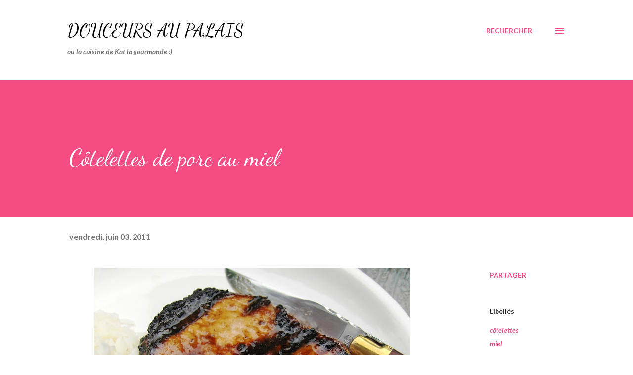

--- FILE ---
content_type: text/html; charset=UTF-8
request_url: https://www.douceursaupalais.com/2011/06/cotelettes-de-porc-au-miel.html?showComment=1307126715708
body_size: 49358
content:
<!DOCTYPE html>
<html dir='ltr' xmlns='http://www.w3.org/1999/xhtml' xmlns:b='http://www.google.com/2005/gml/b' xmlns:data='http://www.google.com/2005/gml/data' xmlns:expr='http://www.google.com/2005/gml/expr'>
<head><script async='async' data-ad-client='ca-pub-2569546684893862' src='https://pagead2.googlesyndication.com/pagead/js/adsbygoogle.js'></script>
<meta content='width=device-width, initial-scale=1' name='viewport'/>
<title>Côtelettes de porc au miel</title><meta content='5fdb68528039052360e980ba0ca6db66' name='p:domain_verify'/>
<meta content='text/html; charset=UTF-8' http-equiv='Content-Type'/>
<!-- Chrome, Firefox OS and Opera -->
<meta content='#ffffff' name='theme-color'/>
<!-- Windows Phone -->
<meta content='#ffffff' name='msapplication-navbutton-color'/>
<meta content='blogger' name='generator'/>
<link href='https://www.douceursaupalais.com/favicon.ico' rel='icon' type='image/x-icon'/>
<link href='https://www.douceursaupalais.com/2011/06/cotelettes-de-porc-au-miel.html' rel='canonical'/>
<link rel="alternate" type="application/atom+xml" title="Douceurs au palais - Atom" href="https://www.douceursaupalais.com/feeds/posts/default" />
<link rel="alternate" type="application/rss+xml" title="Douceurs au palais - RSS" href="https://www.douceursaupalais.com/feeds/posts/default?alt=rss" />
<link rel="service.post" type="application/atom+xml" title="Douceurs au palais - Atom" href="https://www.blogger.com/feeds/5450204107997686774/posts/default" />

<link rel="alternate" type="application/atom+xml" title="Douceurs au palais - Atom" href="https://www.douceursaupalais.com/feeds/5980444651549394253/comments/default" />
<!--Can't find substitution for tag [blog.ieCssRetrofitLinks]-->
<link href='https://blogger.googleusercontent.com/img/b/R29vZ2xl/AVvXsEjh6PN_CpFnF_HKAoF88EFnCUXteB70vZ2H95cv9ashoE2MWfEZ-oPO4xFcFGC3Dfkzfr1tyYZEQmn-035DW-cmny-nZi0Z2v9DBTvXjDxxqQJUjKy1VRaBcA4eT7Klxk4oU5neOzlzX3g/s640/HPIM4271.JPG' rel='image_src'/>
<meta content='https://www.douceursaupalais.com/2011/06/cotelettes-de-porc-au-miel.html' property='og:url'/>
<meta content='Côtelettes de porc au miel' property='og:title'/>
<meta content='   Un goût classique qui plaira à tous, sans aucun doute! J&#39;ai servi ces côtelettes avec un riz au jasmin, rien de compliqué, mais un souper...' property='og:description'/>
<meta content='https://blogger.googleusercontent.com/img/b/R29vZ2xl/AVvXsEjh6PN_CpFnF_HKAoF88EFnCUXteB70vZ2H95cv9ashoE2MWfEZ-oPO4xFcFGC3Dfkzfr1tyYZEQmn-035DW-cmny-nZi0Z2v9DBTvXjDxxqQJUjKy1VRaBcA4eT7Klxk4oU5neOzlzX3g/w1200-h630-p-k-no-nu/HPIM4271.JPG' property='og:image'/>
<style type='text/css'>@font-face{font-family:'Dancing Script';font-style:normal;font-weight:400;font-display:swap;src:url(//fonts.gstatic.com/s/dancingscript/v29/If2cXTr6YS-zF4S-kcSWSVi_sxjsohD9F50Ruu7BMSo3Rep8hNX6plRPjLo.woff2)format('woff2');unicode-range:U+0102-0103,U+0110-0111,U+0128-0129,U+0168-0169,U+01A0-01A1,U+01AF-01B0,U+0300-0301,U+0303-0304,U+0308-0309,U+0323,U+0329,U+1EA0-1EF9,U+20AB;}@font-face{font-family:'Dancing Script';font-style:normal;font-weight:400;font-display:swap;src:url(//fonts.gstatic.com/s/dancingscript/v29/If2cXTr6YS-zF4S-kcSWSVi_sxjsohD9F50Ruu7BMSo3ROp8hNX6plRPjLo.woff2)format('woff2');unicode-range:U+0100-02BA,U+02BD-02C5,U+02C7-02CC,U+02CE-02D7,U+02DD-02FF,U+0304,U+0308,U+0329,U+1D00-1DBF,U+1E00-1E9F,U+1EF2-1EFF,U+2020,U+20A0-20AB,U+20AD-20C0,U+2113,U+2C60-2C7F,U+A720-A7FF;}@font-face{font-family:'Dancing Script';font-style:normal;font-weight:400;font-display:swap;src:url(//fonts.gstatic.com/s/dancingscript/v29/If2cXTr6YS-zF4S-kcSWSVi_sxjsohD9F50Ruu7BMSo3Sup8hNX6plRP.woff2)format('woff2');unicode-range:U+0000-00FF,U+0131,U+0152-0153,U+02BB-02BC,U+02C6,U+02DA,U+02DC,U+0304,U+0308,U+0329,U+2000-206F,U+20AC,U+2122,U+2191,U+2193,U+2212,U+2215,U+FEFF,U+FFFD;}@font-face{font-family:'EB Garamond';font-style:italic;font-weight:600;font-display:swap;src:url(//fonts.gstatic.com/s/ebgaramond/v32/SlGFmQSNjdsmc35JDF1K5GRwUjcdlttVFm-rI7diR79wU6i1hGFJRvzr2Q.woff2)format('woff2');unicode-range:U+0460-052F,U+1C80-1C8A,U+20B4,U+2DE0-2DFF,U+A640-A69F,U+FE2E-FE2F;}@font-face{font-family:'EB Garamond';font-style:italic;font-weight:600;font-display:swap;src:url(//fonts.gstatic.com/s/ebgaramond/v32/SlGFmQSNjdsmc35JDF1K5GRwUjcdlttVFm-rI7diR795U6i1hGFJRvzr2Q.woff2)format('woff2');unicode-range:U+0301,U+0400-045F,U+0490-0491,U+04B0-04B1,U+2116;}@font-face{font-family:'EB Garamond';font-style:italic;font-weight:600;font-display:swap;src:url(//fonts.gstatic.com/s/ebgaramond/v32/SlGFmQSNjdsmc35JDF1K5GRwUjcdlttVFm-rI7diR79xU6i1hGFJRvzr2Q.woff2)format('woff2');unicode-range:U+1F00-1FFF;}@font-face{font-family:'EB Garamond';font-style:italic;font-weight:600;font-display:swap;src:url(//fonts.gstatic.com/s/ebgaramond/v32/SlGFmQSNjdsmc35JDF1K5GRwUjcdlttVFm-rI7diR79-U6i1hGFJRvzr2Q.woff2)format('woff2');unicode-range:U+0370-0377,U+037A-037F,U+0384-038A,U+038C,U+038E-03A1,U+03A3-03FF;}@font-face{font-family:'EB Garamond';font-style:italic;font-weight:600;font-display:swap;src:url(//fonts.gstatic.com/s/ebgaramond/v32/SlGFmQSNjdsmc35JDF1K5GRwUjcdlttVFm-rI7diR79yU6i1hGFJRvzr2Q.woff2)format('woff2');unicode-range:U+0102-0103,U+0110-0111,U+0128-0129,U+0168-0169,U+01A0-01A1,U+01AF-01B0,U+0300-0301,U+0303-0304,U+0308-0309,U+0323,U+0329,U+1EA0-1EF9,U+20AB;}@font-face{font-family:'EB Garamond';font-style:italic;font-weight:600;font-display:swap;src:url(//fonts.gstatic.com/s/ebgaramond/v32/SlGFmQSNjdsmc35JDF1K5GRwUjcdlttVFm-rI7diR79zU6i1hGFJRvzr2Q.woff2)format('woff2');unicode-range:U+0100-02BA,U+02BD-02C5,U+02C7-02CC,U+02CE-02D7,U+02DD-02FF,U+0304,U+0308,U+0329,U+1D00-1DBF,U+1E00-1E9F,U+1EF2-1EFF,U+2020,U+20A0-20AB,U+20AD-20C0,U+2113,U+2C60-2C7F,U+A720-A7FF;}@font-face{font-family:'EB Garamond';font-style:italic;font-weight:600;font-display:swap;src:url(//fonts.gstatic.com/s/ebgaramond/v32/SlGFmQSNjdsmc35JDF1K5GRwUjcdlttVFm-rI7diR799U6i1hGFJRvw.woff2)format('woff2');unicode-range:U+0000-00FF,U+0131,U+0152-0153,U+02BB-02BC,U+02C6,U+02DA,U+02DC,U+0304,U+0308,U+0329,U+2000-206F,U+20AC,U+2122,U+2191,U+2193,U+2212,U+2215,U+FEFF,U+FFFD;}@font-face{font-family:'EB Garamond';font-style:normal;font-weight:400;font-display:swap;src:url(//fonts.gstatic.com/s/ebgaramond/v32/SlGDmQSNjdsmc35JDF1K5E55YMjF_7DPuGi-6_RkCY9_WamXgHlIbvw.woff2)format('woff2');unicode-range:U+0460-052F,U+1C80-1C8A,U+20B4,U+2DE0-2DFF,U+A640-A69F,U+FE2E-FE2F;}@font-face{font-family:'EB Garamond';font-style:normal;font-weight:400;font-display:swap;src:url(//fonts.gstatic.com/s/ebgaramond/v32/SlGDmQSNjdsmc35JDF1K5E55YMjF_7DPuGi-6_RkAI9_WamXgHlIbvw.woff2)format('woff2');unicode-range:U+0301,U+0400-045F,U+0490-0491,U+04B0-04B1,U+2116;}@font-face{font-family:'EB Garamond';font-style:normal;font-weight:400;font-display:swap;src:url(//fonts.gstatic.com/s/ebgaramond/v32/SlGDmQSNjdsmc35JDF1K5E55YMjF_7DPuGi-6_RkCI9_WamXgHlIbvw.woff2)format('woff2');unicode-range:U+1F00-1FFF;}@font-face{font-family:'EB Garamond';font-style:normal;font-weight:400;font-display:swap;src:url(//fonts.gstatic.com/s/ebgaramond/v32/SlGDmQSNjdsmc35JDF1K5E55YMjF_7DPuGi-6_RkB49_WamXgHlIbvw.woff2)format('woff2');unicode-range:U+0370-0377,U+037A-037F,U+0384-038A,U+038C,U+038E-03A1,U+03A3-03FF;}@font-face{font-family:'EB Garamond';font-style:normal;font-weight:400;font-display:swap;src:url(//fonts.gstatic.com/s/ebgaramond/v32/SlGDmQSNjdsmc35JDF1K5E55YMjF_7DPuGi-6_RkC49_WamXgHlIbvw.woff2)format('woff2');unicode-range:U+0102-0103,U+0110-0111,U+0128-0129,U+0168-0169,U+01A0-01A1,U+01AF-01B0,U+0300-0301,U+0303-0304,U+0308-0309,U+0323,U+0329,U+1EA0-1EF9,U+20AB;}@font-face{font-family:'EB Garamond';font-style:normal;font-weight:400;font-display:swap;src:url(//fonts.gstatic.com/s/ebgaramond/v32/SlGDmQSNjdsmc35JDF1K5E55YMjF_7DPuGi-6_RkCo9_WamXgHlIbvw.woff2)format('woff2');unicode-range:U+0100-02BA,U+02BD-02C5,U+02C7-02CC,U+02CE-02D7,U+02DD-02FF,U+0304,U+0308,U+0329,U+1D00-1DBF,U+1E00-1E9F,U+1EF2-1EFF,U+2020,U+20A0-20AB,U+20AD-20C0,U+2113,U+2C60-2C7F,U+A720-A7FF;}@font-face{font-family:'EB Garamond';font-style:normal;font-weight:400;font-display:swap;src:url(//fonts.gstatic.com/s/ebgaramond/v32/SlGDmQSNjdsmc35JDF1K5E55YMjF_7DPuGi-6_RkBI9_WamXgHlI.woff2)format('woff2');unicode-range:U+0000-00FF,U+0131,U+0152-0153,U+02BB-02BC,U+02C6,U+02DA,U+02DC,U+0304,U+0308,U+0329,U+2000-206F,U+20AC,U+2122,U+2191,U+2193,U+2212,U+2215,U+FEFF,U+FFFD;}@font-face{font-family:'Lato';font-style:italic;font-weight:700;font-display:swap;src:url(//fonts.gstatic.com/s/lato/v25/S6u_w4BMUTPHjxsI5wq_FQftx9897sxZ.woff2)format('woff2');unicode-range:U+0100-02BA,U+02BD-02C5,U+02C7-02CC,U+02CE-02D7,U+02DD-02FF,U+0304,U+0308,U+0329,U+1D00-1DBF,U+1E00-1E9F,U+1EF2-1EFF,U+2020,U+20A0-20AB,U+20AD-20C0,U+2113,U+2C60-2C7F,U+A720-A7FF;}@font-face{font-family:'Lato';font-style:italic;font-weight:700;font-display:swap;src:url(//fonts.gstatic.com/s/lato/v25/S6u_w4BMUTPHjxsI5wq_Gwftx9897g.woff2)format('woff2');unicode-range:U+0000-00FF,U+0131,U+0152-0153,U+02BB-02BC,U+02C6,U+02DA,U+02DC,U+0304,U+0308,U+0329,U+2000-206F,U+20AC,U+2122,U+2191,U+2193,U+2212,U+2215,U+FEFF,U+FFFD;}@font-face{font-family:'Lato';font-style:normal;font-weight:400;font-display:swap;src:url(//fonts.gstatic.com/s/lato/v25/S6uyw4BMUTPHjxAwXiWtFCfQ7A.woff2)format('woff2');unicode-range:U+0100-02BA,U+02BD-02C5,U+02C7-02CC,U+02CE-02D7,U+02DD-02FF,U+0304,U+0308,U+0329,U+1D00-1DBF,U+1E00-1E9F,U+1EF2-1EFF,U+2020,U+20A0-20AB,U+20AD-20C0,U+2113,U+2C60-2C7F,U+A720-A7FF;}@font-face{font-family:'Lato';font-style:normal;font-weight:400;font-display:swap;src:url(//fonts.gstatic.com/s/lato/v25/S6uyw4BMUTPHjx4wXiWtFCc.woff2)format('woff2');unicode-range:U+0000-00FF,U+0131,U+0152-0153,U+02BB-02BC,U+02C6,U+02DA,U+02DC,U+0304,U+0308,U+0329,U+2000-206F,U+20AC,U+2122,U+2191,U+2193,U+2212,U+2215,U+FEFF,U+FFFD;}@font-face{font-family:'Lato';font-style:normal;font-weight:700;font-display:swap;src:url(//fonts.gstatic.com/s/lato/v25/S6u9w4BMUTPHh6UVSwaPGQ3q5d0N7w.woff2)format('woff2');unicode-range:U+0100-02BA,U+02BD-02C5,U+02C7-02CC,U+02CE-02D7,U+02DD-02FF,U+0304,U+0308,U+0329,U+1D00-1DBF,U+1E00-1E9F,U+1EF2-1EFF,U+2020,U+20A0-20AB,U+20AD-20C0,U+2113,U+2C60-2C7F,U+A720-A7FF;}@font-face{font-family:'Lato';font-style:normal;font-weight:700;font-display:swap;src:url(//fonts.gstatic.com/s/lato/v25/S6u9w4BMUTPHh6UVSwiPGQ3q5d0.woff2)format('woff2');unicode-range:U+0000-00FF,U+0131,U+0152-0153,U+02BB-02BC,U+02C6,U+02DA,U+02DC,U+0304,U+0308,U+0329,U+2000-206F,U+20AC,U+2122,U+2191,U+2193,U+2212,U+2215,U+FEFF,U+FFFD;}@font-face{font-family:'Lato';font-style:normal;font-weight:900;font-display:swap;src:url(//fonts.gstatic.com/s/lato/v25/S6u9w4BMUTPHh50XSwaPGQ3q5d0N7w.woff2)format('woff2');unicode-range:U+0100-02BA,U+02BD-02C5,U+02C7-02CC,U+02CE-02D7,U+02DD-02FF,U+0304,U+0308,U+0329,U+1D00-1DBF,U+1E00-1E9F,U+1EF2-1EFF,U+2020,U+20A0-20AB,U+20AD-20C0,U+2113,U+2C60-2C7F,U+A720-A7FF;}@font-face{font-family:'Lato';font-style:normal;font-weight:900;font-display:swap;src:url(//fonts.gstatic.com/s/lato/v25/S6u9w4BMUTPHh50XSwiPGQ3q5d0.woff2)format('woff2');unicode-range:U+0000-00FF,U+0131,U+0152-0153,U+02BB-02BC,U+02C6,U+02DA,U+02DC,U+0304,U+0308,U+0329,U+2000-206F,U+20AC,U+2122,U+2191,U+2193,U+2212,U+2215,U+FEFF,U+FFFD;}@font-face{font-family:'Lora';font-style:normal;font-weight:400;font-display:swap;src:url(//fonts.gstatic.com/s/lora/v37/0QI6MX1D_JOuGQbT0gvTJPa787weuxJMkq18ndeYxZ2JTg.woff2)format('woff2');unicode-range:U+0460-052F,U+1C80-1C8A,U+20B4,U+2DE0-2DFF,U+A640-A69F,U+FE2E-FE2F;}@font-face{font-family:'Lora';font-style:normal;font-weight:400;font-display:swap;src:url(//fonts.gstatic.com/s/lora/v37/0QI6MX1D_JOuGQbT0gvTJPa787weuxJFkq18ndeYxZ2JTg.woff2)format('woff2');unicode-range:U+0301,U+0400-045F,U+0490-0491,U+04B0-04B1,U+2116;}@font-face{font-family:'Lora';font-style:normal;font-weight:400;font-display:swap;src:url(//fonts.gstatic.com/s/lora/v37/0QI6MX1D_JOuGQbT0gvTJPa787weuxI9kq18ndeYxZ2JTg.woff2)format('woff2');unicode-range:U+0302-0303,U+0305,U+0307-0308,U+0310,U+0312,U+0315,U+031A,U+0326-0327,U+032C,U+032F-0330,U+0332-0333,U+0338,U+033A,U+0346,U+034D,U+0391-03A1,U+03A3-03A9,U+03B1-03C9,U+03D1,U+03D5-03D6,U+03F0-03F1,U+03F4-03F5,U+2016-2017,U+2034-2038,U+203C,U+2040,U+2043,U+2047,U+2050,U+2057,U+205F,U+2070-2071,U+2074-208E,U+2090-209C,U+20D0-20DC,U+20E1,U+20E5-20EF,U+2100-2112,U+2114-2115,U+2117-2121,U+2123-214F,U+2190,U+2192,U+2194-21AE,U+21B0-21E5,U+21F1-21F2,U+21F4-2211,U+2213-2214,U+2216-22FF,U+2308-230B,U+2310,U+2319,U+231C-2321,U+2336-237A,U+237C,U+2395,U+239B-23B7,U+23D0,U+23DC-23E1,U+2474-2475,U+25AF,U+25B3,U+25B7,U+25BD,U+25C1,U+25CA,U+25CC,U+25FB,U+266D-266F,U+27C0-27FF,U+2900-2AFF,U+2B0E-2B11,U+2B30-2B4C,U+2BFE,U+3030,U+FF5B,U+FF5D,U+1D400-1D7FF,U+1EE00-1EEFF;}@font-face{font-family:'Lora';font-style:normal;font-weight:400;font-display:swap;src:url(//fonts.gstatic.com/s/lora/v37/0QI6MX1D_JOuGQbT0gvTJPa787weuxIvkq18ndeYxZ2JTg.woff2)format('woff2');unicode-range:U+0001-000C,U+000E-001F,U+007F-009F,U+20DD-20E0,U+20E2-20E4,U+2150-218F,U+2190,U+2192,U+2194-2199,U+21AF,U+21E6-21F0,U+21F3,U+2218-2219,U+2299,U+22C4-22C6,U+2300-243F,U+2440-244A,U+2460-24FF,U+25A0-27BF,U+2800-28FF,U+2921-2922,U+2981,U+29BF,U+29EB,U+2B00-2BFF,U+4DC0-4DFF,U+FFF9-FFFB,U+10140-1018E,U+10190-1019C,U+101A0,U+101D0-101FD,U+102E0-102FB,U+10E60-10E7E,U+1D2C0-1D2D3,U+1D2E0-1D37F,U+1F000-1F0FF,U+1F100-1F1AD,U+1F1E6-1F1FF,U+1F30D-1F30F,U+1F315,U+1F31C,U+1F31E,U+1F320-1F32C,U+1F336,U+1F378,U+1F37D,U+1F382,U+1F393-1F39F,U+1F3A7-1F3A8,U+1F3AC-1F3AF,U+1F3C2,U+1F3C4-1F3C6,U+1F3CA-1F3CE,U+1F3D4-1F3E0,U+1F3ED,U+1F3F1-1F3F3,U+1F3F5-1F3F7,U+1F408,U+1F415,U+1F41F,U+1F426,U+1F43F,U+1F441-1F442,U+1F444,U+1F446-1F449,U+1F44C-1F44E,U+1F453,U+1F46A,U+1F47D,U+1F4A3,U+1F4B0,U+1F4B3,U+1F4B9,U+1F4BB,U+1F4BF,U+1F4C8-1F4CB,U+1F4D6,U+1F4DA,U+1F4DF,U+1F4E3-1F4E6,U+1F4EA-1F4ED,U+1F4F7,U+1F4F9-1F4FB,U+1F4FD-1F4FE,U+1F503,U+1F507-1F50B,U+1F50D,U+1F512-1F513,U+1F53E-1F54A,U+1F54F-1F5FA,U+1F610,U+1F650-1F67F,U+1F687,U+1F68D,U+1F691,U+1F694,U+1F698,U+1F6AD,U+1F6B2,U+1F6B9-1F6BA,U+1F6BC,U+1F6C6-1F6CF,U+1F6D3-1F6D7,U+1F6E0-1F6EA,U+1F6F0-1F6F3,U+1F6F7-1F6FC,U+1F700-1F7FF,U+1F800-1F80B,U+1F810-1F847,U+1F850-1F859,U+1F860-1F887,U+1F890-1F8AD,U+1F8B0-1F8BB,U+1F8C0-1F8C1,U+1F900-1F90B,U+1F93B,U+1F946,U+1F984,U+1F996,U+1F9E9,U+1FA00-1FA6F,U+1FA70-1FA7C,U+1FA80-1FA89,U+1FA8F-1FAC6,U+1FACE-1FADC,U+1FADF-1FAE9,U+1FAF0-1FAF8,U+1FB00-1FBFF;}@font-face{font-family:'Lora';font-style:normal;font-weight:400;font-display:swap;src:url(//fonts.gstatic.com/s/lora/v37/0QI6MX1D_JOuGQbT0gvTJPa787weuxJOkq18ndeYxZ2JTg.woff2)format('woff2');unicode-range:U+0102-0103,U+0110-0111,U+0128-0129,U+0168-0169,U+01A0-01A1,U+01AF-01B0,U+0300-0301,U+0303-0304,U+0308-0309,U+0323,U+0329,U+1EA0-1EF9,U+20AB;}@font-face{font-family:'Lora';font-style:normal;font-weight:400;font-display:swap;src:url(//fonts.gstatic.com/s/lora/v37/0QI6MX1D_JOuGQbT0gvTJPa787weuxJPkq18ndeYxZ2JTg.woff2)format('woff2');unicode-range:U+0100-02BA,U+02BD-02C5,U+02C7-02CC,U+02CE-02D7,U+02DD-02FF,U+0304,U+0308,U+0329,U+1D00-1DBF,U+1E00-1E9F,U+1EF2-1EFF,U+2020,U+20A0-20AB,U+20AD-20C0,U+2113,U+2C60-2C7F,U+A720-A7FF;}@font-face{font-family:'Lora';font-style:normal;font-weight:400;font-display:swap;src:url(//fonts.gstatic.com/s/lora/v37/0QI6MX1D_JOuGQbT0gvTJPa787weuxJBkq18ndeYxZ0.woff2)format('woff2');unicode-range:U+0000-00FF,U+0131,U+0152-0153,U+02BB-02BC,U+02C6,U+02DA,U+02DC,U+0304,U+0308,U+0329,U+2000-206F,U+20AC,U+2122,U+2191,U+2193,U+2212,U+2215,U+FEFF,U+FFFD;}@font-face{font-family:'Open Sans';font-style:italic;font-weight:600;font-stretch:100%;font-display:swap;src:url(//fonts.gstatic.com/s/opensans/v44/memtYaGs126MiZpBA-UFUIcVXSCEkx2cmqvXlWqWtE6FxZCJgvAQ.woff2)format('woff2');unicode-range:U+0460-052F,U+1C80-1C8A,U+20B4,U+2DE0-2DFF,U+A640-A69F,U+FE2E-FE2F;}@font-face{font-family:'Open Sans';font-style:italic;font-weight:600;font-stretch:100%;font-display:swap;src:url(//fonts.gstatic.com/s/opensans/v44/memtYaGs126MiZpBA-UFUIcVXSCEkx2cmqvXlWqWvU6FxZCJgvAQ.woff2)format('woff2');unicode-range:U+0301,U+0400-045F,U+0490-0491,U+04B0-04B1,U+2116;}@font-face{font-family:'Open Sans';font-style:italic;font-weight:600;font-stretch:100%;font-display:swap;src:url(//fonts.gstatic.com/s/opensans/v44/memtYaGs126MiZpBA-UFUIcVXSCEkx2cmqvXlWqWtU6FxZCJgvAQ.woff2)format('woff2');unicode-range:U+1F00-1FFF;}@font-face{font-family:'Open Sans';font-style:italic;font-weight:600;font-stretch:100%;font-display:swap;src:url(//fonts.gstatic.com/s/opensans/v44/memtYaGs126MiZpBA-UFUIcVXSCEkx2cmqvXlWqWuk6FxZCJgvAQ.woff2)format('woff2');unicode-range:U+0370-0377,U+037A-037F,U+0384-038A,U+038C,U+038E-03A1,U+03A3-03FF;}@font-face{font-family:'Open Sans';font-style:italic;font-weight:600;font-stretch:100%;font-display:swap;src:url(//fonts.gstatic.com/s/opensans/v44/memtYaGs126MiZpBA-UFUIcVXSCEkx2cmqvXlWqWu06FxZCJgvAQ.woff2)format('woff2');unicode-range:U+0307-0308,U+0590-05FF,U+200C-2010,U+20AA,U+25CC,U+FB1D-FB4F;}@font-face{font-family:'Open Sans';font-style:italic;font-weight:600;font-stretch:100%;font-display:swap;src:url(//fonts.gstatic.com/s/opensans/v44/memtYaGs126MiZpBA-UFUIcVXSCEkx2cmqvXlWqWxU6FxZCJgvAQ.woff2)format('woff2');unicode-range:U+0302-0303,U+0305,U+0307-0308,U+0310,U+0312,U+0315,U+031A,U+0326-0327,U+032C,U+032F-0330,U+0332-0333,U+0338,U+033A,U+0346,U+034D,U+0391-03A1,U+03A3-03A9,U+03B1-03C9,U+03D1,U+03D5-03D6,U+03F0-03F1,U+03F4-03F5,U+2016-2017,U+2034-2038,U+203C,U+2040,U+2043,U+2047,U+2050,U+2057,U+205F,U+2070-2071,U+2074-208E,U+2090-209C,U+20D0-20DC,U+20E1,U+20E5-20EF,U+2100-2112,U+2114-2115,U+2117-2121,U+2123-214F,U+2190,U+2192,U+2194-21AE,U+21B0-21E5,U+21F1-21F2,U+21F4-2211,U+2213-2214,U+2216-22FF,U+2308-230B,U+2310,U+2319,U+231C-2321,U+2336-237A,U+237C,U+2395,U+239B-23B7,U+23D0,U+23DC-23E1,U+2474-2475,U+25AF,U+25B3,U+25B7,U+25BD,U+25C1,U+25CA,U+25CC,U+25FB,U+266D-266F,U+27C0-27FF,U+2900-2AFF,U+2B0E-2B11,U+2B30-2B4C,U+2BFE,U+3030,U+FF5B,U+FF5D,U+1D400-1D7FF,U+1EE00-1EEFF;}@font-face{font-family:'Open Sans';font-style:italic;font-weight:600;font-stretch:100%;font-display:swap;src:url(//fonts.gstatic.com/s/opensans/v44/memtYaGs126MiZpBA-UFUIcVXSCEkx2cmqvXlWqW106FxZCJgvAQ.woff2)format('woff2');unicode-range:U+0001-000C,U+000E-001F,U+007F-009F,U+20DD-20E0,U+20E2-20E4,U+2150-218F,U+2190,U+2192,U+2194-2199,U+21AF,U+21E6-21F0,U+21F3,U+2218-2219,U+2299,U+22C4-22C6,U+2300-243F,U+2440-244A,U+2460-24FF,U+25A0-27BF,U+2800-28FF,U+2921-2922,U+2981,U+29BF,U+29EB,U+2B00-2BFF,U+4DC0-4DFF,U+FFF9-FFFB,U+10140-1018E,U+10190-1019C,U+101A0,U+101D0-101FD,U+102E0-102FB,U+10E60-10E7E,U+1D2C0-1D2D3,U+1D2E0-1D37F,U+1F000-1F0FF,U+1F100-1F1AD,U+1F1E6-1F1FF,U+1F30D-1F30F,U+1F315,U+1F31C,U+1F31E,U+1F320-1F32C,U+1F336,U+1F378,U+1F37D,U+1F382,U+1F393-1F39F,U+1F3A7-1F3A8,U+1F3AC-1F3AF,U+1F3C2,U+1F3C4-1F3C6,U+1F3CA-1F3CE,U+1F3D4-1F3E0,U+1F3ED,U+1F3F1-1F3F3,U+1F3F5-1F3F7,U+1F408,U+1F415,U+1F41F,U+1F426,U+1F43F,U+1F441-1F442,U+1F444,U+1F446-1F449,U+1F44C-1F44E,U+1F453,U+1F46A,U+1F47D,U+1F4A3,U+1F4B0,U+1F4B3,U+1F4B9,U+1F4BB,U+1F4BF,U+1F4C8-1F4CB,U+1F4D6,U+1F4DA,U+1F4DF,U+1F4E3-1F4E6,U+1F4EA-1F4ED,U+1F4F7,U+1F4F9-1F4FB,U+1F4FD-1F4FE,U+1F503,U+1F507-1F50B,U+1F50D,U+1F512-1F513,U+1F53E-1F54A,U+1F54F-1F5FA,U+1F610,U+1F650-1F67F,U+1F687,U+1F68D,U+1F691,U+1F694,U+1F698,U+1F6AD,U+1F6B2,U+1F6B9-1F6BA,U+1F6BC,U+1F6C6-1F6CF,U+1F6D3-1F6D7,U+1F6E0-1F6EA,U+1F6F0-1F6F3,U+1F6F7-1F6FC,U+1F700-1F7FF,U+1F800-1F80B,U+1F810-1F847,U+1F850-1F859,U+1F860-1F887,U+1F890-1F8AD,U+1F8B0-1F8BB,U+1F8C0-1F8C1,U+1F900-1F90B,U+1F93B,U+1F946,U+1F984,U+1F996,U+1F9E9,U+1FA00-1FA6F,U+1FA70-1FA7C,U+1FA80-1FA89,U+1FA8F-1FAC6,U+1FACE-1FADC,U+1FADF-1FAE9,U+1FAF0-1FAF8,U+1FB00-1FBFF;}@font-face{font-family:'Open Sans';font-style:italic;font-weight:600;font-stretch:100%;font-display:swap;src:url(//fonts.gstatic.com/s/opensans/v44/memtYaGs126MiZpBA-UFUIcVXSCEkx2cmqvXlWqWtk6FxZCJgvAQ.woff2)format('woff2');unicode-range:U+0102-0103,U+0110-0111,U+0128-0129,U+0168-0169,U+01A0-01A1,U+01AF-01B0,U+0300-0301,U+0303-0304,U+0308-0309,U+0323,U+0329,U+1EA0-1EF9,U+20AB;}@font-face{font-family:'Open Sans';font-style:italic;font-weight:600;font-stretch:100%;font-display:swap;src:url(//fonts.gstatic.com/s/opensans/v44/memtYaGs126MiZpBA-UFUIcVXSCEkx2cmqvXlWqWt06FxZCJgvAQ.woff2)format('woff2');unicode-range:U+0100-02BA,U+02BD-02C5,U+02C7-02CC,U+02CE-02D7,U+02DD-02FF,U+0304,U+0308,U+0329,U+1D00-1DBF,U+1E00-1E9F,U+1EF2-1EFF,U+2020,U+20A0-20AB,U+20AD-20C0,U+2113,U+2C60-2C7F,U+A720-A7FF;}@font-face{font-family:'Open Sans';font-style:italic;font-weight:600;font-stretch:100%;font-display:swap;src:url(//fonts.gstatic.com/s/opensans/v44/memtYaGs126MiZpBA-UFUIcVXSCEkx2cmqvXlWqWuU6FxZCJgg.woff2)format('woff2');unicode-range:U+0000-00FF,U+0131,U+0152-0153,U+02BB-02BC,U+02C6,U+02DA,U+02DC,U+0304,U+0308,U+0329,U+2000-206F,U+20AC,U+2122,U+2191,U+2193,U+2212,U+2215,U+FEFF,U+FFFD;}@font-face{font-family:'Open Sans';font-style:italic;font-weight:800;font-stretch:100%;font-display:swap;src:url(//fonts.gstatic.com/s/opensans/v44/memtYaGs126MiZpBA-UFUIcVXSCEkx2cmqvXlWqWtE6FxZCJgvAQ.woff2)format('woff2');unicode-range:U+0460-052F,U+1C80-1C8A,U+20B4,U+2DE0-2DFF,U+A640-A69F,U+FE2E-FE2F;}@font-face{font-family:'Open Sans';font-style:italic;font-weight:800;font-stretch:100%;font-display:swap;src:url(//fonts.gstatic.com/s/opensans/v44/memtYaGs126MiZpBA-UFUIcVXSCEkx2cmqvXlWqWvU6FxZCJgvAQ.woff2)format('woff2');unicode-range:U+0301,U+0400-045F,U+0490-0491,U+04B0-04B1,U+2116;}@font-face{font-family:'Open Sans';font-style:italic;font-weight:800;font-stretch:100%;font-display:swap;src:url(//fonts.gstatic.com/s/opensans/v44/memtYaGs126MiZpBA-UFUIcVXSCEkx2cmqvXlWqWtU6FxZCJgvAQ.woff2)format('woff2');unicode-range:U+1F00-1FFF;}@font-face{font-family:'Open Sans';font-style:italic;font-weight:800;font-stretch:100%;font-display:swap;src:url(//fonts.gstatic.com/s/opensans/v44/memtYaGs126MiZpBA-UFUIcVXSCEkx2cmqvXlWqWuk6FxZCJgvAQ.woff2)format('woff2');unicode-range:U+0370-0377,U+037A-037F,U+0384-038A,U+038C,U+038E-03A1,U+03A3-03FF;}@font-face{font-family:'Open Sans';font-style:italic;font-weight:800;font-stretch:100%;font-display:swap;src:url(//fonts.gstatic.com/s/opensans/v44/memtYaGs126MiZpBA-UFUIcVXSCEkx2cmqvXlWqWu06FxZCJgvAQ.woff2)format('woff2');unicode-range:U+0307-0308,U+0590-05FF,U+200C-2010,U+20AA,U+25CC,U+FB1D-FB4F;}@font-face{font-family:'Open Sans';font-style:italic;font-weight:800;font-stretch:100%;font-display:swap;src:url(//fonts.gstatic.com/s/opensans/v44/memtYaGs126MiZpBA-UFUIcVXSCEkx2cmqvXlWqWxU6FxZCJgvAQ.woff2)format('woff2');unicode-range:U+0302-0303,U+0305,U+0307-0308,U+0310,U+0312,U+0315,U+031A,U+0326-0327,U+032C,U+032F-0330,U+0332-0333,U+0338,U+033A,U+0346,U+034D,U+0391-03A1,U+03A3-03A9,U+03B1-03C9,U+03D1,U+03D5-03D6,U+03F0-03F1,U+03F4-03F5,U+2016-2017,U+2034-2038,U+203C,U+2040,U+2043,U+2047,U+2050,U+2057,U+205F,U+2070-2071,U+2074-208E,U+2090-209C,U+20D0-20DC,U+20E1,U+20E5-20EF,U+2100-2112,U+2114-2115,U+2117-2121,U+2123-214F,U+2190,U+2192,U+2194-21AE,U+21B0-21E5,U+21F1-21F2,U+21F4-2211,U+2213-2214,U+2216-22FF,U+2308-230B,U+2310,U+2319,U+231C-2321,U+2336-237A,U+237C,U+2395,U+239B-23B7,U+23D0,U+23DC-23E1,U+2474-2475,U+25AF,U+25B3,U+25B7,U+25BD,U+25C1,U+25CA,U+25CC,U+25FB,U+266D-266F,U+27C0-27FF,U+2900-2AFF,U+2B0E-2B11,U+2B30-2B4C,U+2BFE,U+3030,U+FF5B,U+FF5D,U+1D400-1D7FF,U+1EE00-1EEFF;}@font-face{font-family:'Open Sans';font-style:italic;font-weight:800;font-stretch:100%;font-display:swap;src:url(//fonts.gstatic.com/s/opensans/v44/memtYaGs126MiZpBA-UFUIcVXSCEkx2cmqvXlWqW106FxZCJgvAQ.woff2)format('woff2');unicode-range:U+0001-000C,U+000E-001F,U+007F-009F,U+20DD-20E0,U+20E2-20E4,U+2150-218F,U+2190,U+2192,U+2194-2199,U+21AF,U+21E6-21F0,U+21F3,U+2218-2219,U+2299,U+22C4-22C6,U+2300-243F,U+2440-244A,U+2460-24FF,U+25A0-27BF,U+2800-28FF,U+2921-2922,U+2981,U+29BF,U+29EB,U+2B00-2BFF,U+4DC0-4DFF,U+FFF9-FFFB,U+10140-1018E,U+10190-1019C,U+101A0,U+101D0-101FD,U+102E0-102FB,U+10E60-10E7E,U+1D2C0-1D2D3,U+1D2E0-1D37F,U+1F000-1F0FF,U+1F100-1F1AD,U+1F1E6-1F1FF,U+1F30D-1F30F,U+1F315,U+1F31C,U+1F31E,U+1F320-1F32C,U+1F336,U+1F378,U+1F37D,U+1F382,U+1F393-1F39F,U+1F3A7-1F3A8,U+1F3AC-1F3AF,U+1F3C2,U+1F3C4-1F3C6,U+1F3CA-1F3CE,U+1F3D4-1F3E0,U+1F3ED,U+1F3F1-1F3F3,U+1F3F5-1F3F7,U+1F408,U+1F415,U+1F41F,U+1F426,U+1F43F,U+1F441-1F442,U+1F444,U+1F446-1F449,U+1F44C-1F44E,U+1F453,U+1F46A,U+1F47D,U+1F4A3,U+1F4B0,U+1F4B3,U+1F4B9,U+1F4BB,U+1F4BF,U+1F4C8-1F4CB,U+1F4D6,U+1F4DA,U+1F4DF,U+1F4E3-1F4E6,U+1F4EA-1F4ED,U+1F4F7,U+1F4F9-1F4FB,U+1F4FD-1F4FE,U+1F503,U+1F507-1F50B,U+1F50D,U+1F512-1F513,U+1F53E-1F54A,U+1F54F-1F5FA,U+1F610,U+1F650-1F67F,U+1F687,U+1F68D,U+1F691,U+1F694,U+1F698,U+1F6AD,U+1F6B2,U+1F6B9-1F6BA,U+1F6BC,U+1F6C6-1F6CF,U+1F6D3-1F6D7,U+1F6E0-1F6EA,U+1F6F0-1F6F3,U+1F6F7-1F6FC,U+1F700-1F7FF,U+1F800-1F80B,U+1F810-1F847,U+1F850-1F859,U+1F860-1F887,U+1F890-1F8AD,U+1F8B0-1F8BB,U+1F8C0-1F8C1,U+1F900-1F90B,U+1F93B,U+1F946,U+1F984,U+1F996,U+1F9E9,U+1FA00-1FA6F,U+1FA70-1FA7C,U+1FA80-1FA89,U+1FA8F-1FAC6,U+1FACE-1FADC,U+1FADF-1FAE9,U+1FAF0-1FAF8,U+1FB00-1FBFF;}@font-face{font-family:'Open Sans';font-style:italic;font-weight:800;font-stretch:100%;font-display:swap;src:url(//fonts.gstatic.com/s/opensans/v44/memtYaGs126MiZpBA-UFUIcVXSCEkx2cmqvXlWqWtk6FxZCJgvAQ.woff2)format('woff2');unicode-range:U+0102-0103,U+0110-0111,U+0128-0129,U+0168-0169,U+01A0-01A1,U+01AF-01B0,U+0300-0301,U+0303-0304,U+0308-0309,U+0323,U+0329,U+1EA0-1EF9,U+20AB;}@font-face{font-family:'Open Sans';font-style:italic;font-weight:800;font-stretch:100%;font-display:swap;src:url(//fonts.gstatic.com/s/opensans/v44/memtYaGs126MiZpBA-UFUIcVXSCEkx2cmqvXlWqWt06FxZCJgvAQ.woff2)format('woff2');unicode-range:U+0100-02BA,U+02BD-02C5,U+02C7-02CC,U+02CE-02D7,U+02DD-02FF,U+0304,U+0308,U+0329,U+1D00-1DBF,U+1E00-1E9F,U+1EF2-1EFF,U+2020,U+20A0-20AB,U+20AD-20C0,U+2113,U+2C60-2C7F,U+A720-A7FF;}@font-face{font-family:'Open Sans';font-style:italic;font-weight:800;font-stretch:100%;font-display:swap;src:url(//fonts.gstatic.com/s/opensans/v44/memtYaGs126MiZpBA-UFUIcVXSCEkx2cmqvXlWqWuU6FxZCJgg.woff2)format('woff2');unicode-range:U+0000-00FF,U+0131,U+0152-0153,U+02BB-02BC,U+02C6,U+02DA,U+02DC,U+0304,U+0308,U+0329,U+2000-206F,U+20AC,U+2122,U+2191,U+2193,U+2212,U+2215,U+FEFF,U+FFFD;}@font-face{font-family:'Open Sans';font-style:normal;font-weight:400;font-stretch:100%;font-display:swap;src:url(//fonts.gstatic.com/s/opensans/v44/memvYaGs126MiZpBA-UvWbX2vVnXBbObj2OVTSKmu0SC55K5gw.woff2)format('woff2');unicode-range:U+0460-052F,U+1C80-1C8A,U+20B4,U+2DE0-2DFF,U+A640-A69F,U+FE2E-FE2F;}@font-face{font-family:'Open Sans';font-style:normal;font-weight:400;font-stretch:100%;font-display:swap;src:url(//fonts.gstatic.com/s/opensans/v44/memvYaGs126MiZpBA-UvWbX2vVnXBbObj2OVTSumu0SC55K5gw.woff2)format('woff2');unicode-range:U+0301,U+0400-045F,U+0490-0491,U+04B0-04B1,U+2116;}@font-face{font-family:'Open Sans';font-style:normal;font-weight:400;font-stretch:100%;font-display:swap;src:url(//fonts.gstatic.com/s/opensans/v44/memvYaGs126MiZpBA-UvWbX2vVnXBbObj2OVTSOmu0SC55K5gw.woff2)format('woff2');unicode-range:U+1F00-1FFF;}@font-face{font-family:'Open Sans';font-style:normal;font-weight:400;font-stretch:100%;font-display:swap;src:url(//fonts.gstatic.com/s/opensans/v44/memvYaGs126MiZpBA-UvWbX2vVnXBbObj2OVTSymu0SC55K5gw.woff2)format('woff2');unicode-range:U+0370-0377,U+037A-037F,U+0384-038A,U+038C,U+038E-03A1,U+03A3-03FF;}@font-face{font-family:'Open Sans';font-style:normal;font-weight:400;font-stretch:100%;font-display:swap;src:url(//fonts.gstatic.com/s/opensans/v44/memvYaGs126MiZpBA-UvWbX2vVnXBbObj2OVTS2mu0SC55K5gw.woff2)format('woff2');unicode-range:U+0307-0308,U+0590-05FF,U+200C-2010,U+20AA,U+25CC,U+FB1D-FB4F;}@font-face{font-family:'Open Sans';font-style:normal;font-weight:400;font-stretch:100%;font-display:swap;src:url(//fonts.gstatic.com/s/opensans/v44/memvYaGs126MiZpBA-UvWbX2vVnXBbObj2OVTVOmu0SC55K5gw.woff2)format('woff2');unicode-range:U+0302-0303,U+0305,U+0307-0308,U+0310,U+0312,U+0315,U+031A,U+0326-0327,U+032C,U+032F-0330,U+0332-0333,U+0338,U+033A,U+0346,U+034D,U+0391-03A1,U+03A3-03A9,U+03B1-03C9,U+03D1,U+03D5-03D6,U+03F0-03F1,U+03F4-03F5,U+2016-2017,U+2034-2038,U+203C,U+2040,U+2043,U+2047,U+2050,U+2057,U+205F,U+2070-2071,U+2074-208E,U+2090-209C,U+20D0-20DC,U+20E1,U+20E5-20EF,U+2100-2112,U+2114-2115,U+2117-2121,U+2123-214F,U+2190,U+2192,U+2194-21AE,U+21B0-21E5,U+21F1-21F2,U+21F4-2211,U+2213-2214,U+2216-22FF,U+2308-230B,U+2310,U+2319,U+231C-2321,U+2336-237A,U+237C,U+2395,U+239B-23B7,U+23D0,U+23DC-23E1,U+2474-2475,U+25AF,U+25B3,U+25B7,U+25BD,U+25C1,U+25CA,U+25CC,U+25FB,U+266D-266F,U+27C0-27FF,U+2900-2AFF,U+2B0E-2B11,U+2B30-2B4C,U+2BFE,U+3030,U+FF5B,U+FF5D,U+1D400-1D7FF,U+1EE00-1EEFF;}@font-face{font-family:'Open Sans';font-style:normal;font-weight:400;font-stretch:100%;font-display:swap;src:url(//fonts.gstatic.com/s/opensans/v44/memvYaGs126MiZpBA-UvWbX2vVnXBbObj2OVTUGmu0SC55K5gw.woff2)format('woff2');unicode-range:U+0001-000C,U+000E-001F,U+007F-009F,U+20DD-20E0,U+20E2-20E4,U+2150-218F,U+2190,U+2192,U+2194-2199,U+21AF,U+21E6-21F0,U+21F3,U+2218-2219,U+2299,U+22C4-22C6,U+2300-243F,U+2440-244A,U+2460-24FF,U+25A0-27BF,U+2800-28FF,U+2921-2922,U+2981,U+29BF,U+29EB,U+2B00-2BFF,U+4DC0-4DFF,U+FFF9-FFFB,U+10140-1018E,U+10190-1019C,U+101A0,U+101D0-101FD,U+102E0-102FB,U+10E60-10E7E,U+1D2C0-1D2D3,U+1D2E0-1D37F,U+1F000-1F0FF,U+1F100-1F1AD,U+1F1E6-1F1FF,U+1F30D-1F30F,U+1F315,U+1F31C,U+1F31E,U+1F320-1F32C,U+1F336,U+1F378,U+1F37D,U+1F382,U+1F393-1F39F,U+1F3A7-1F3A8,U+1F3AC-1F3AF,U+1F3C2,U+1F3C4-1F3C6,U+1F3CA-1F3CE,U+1F3D4-1F3E0,U+1F3ED,U+1F3F1-1F3F3,U+1F3F5-1F3F7,U+1F408,U+1F415,U+1F41F,U+1F426,U+1F43F,U+1F441-1F442,U+1F444,U+1F446-1F449,U+1F44C-1F44E,U+1F453,U+1F46A,U+1F47D,U+1F4A3,U+1F4B0,U+1F4B3,U+1F4B9,U+1F4BB,U+1F4BF,U+1F4C8-1F4CB,U+1F4D6,U+1F4DA,U+1F4DF,U+1F4E3-1F4E6,U+1F4EA-1F4ED,U+1F4F7,U+1F4F9-1F4FB,U+1F4FD-1F4FE,U+1F503,U+1F507-1F50B,U+1F50D,U+1F512-1F513,U+1F53E-1F54A,U+1F54F-1F5FA,U+1F610,U+1F650-1F67F,U+1F687,U+1F68D,U+1F691,U+1F694,U+1F698,U+1F6AD,U+1F6B2,U+1F6B9-1F6BA,U+1F6BC,U+1F6C6-1F6CF,U+1F6D3-1F6D7,U+1F6E0-1F6EA,U+1F6F0-1F6F3,U+1F6F7-1F6FC,U+1F700-1F7FF,U+1F800-1F80B,U+1F810-1F847,U+1F850-1F859,U+1F860-1F887,U+1F890-1F8AD,U+1F8B0-1F8BB,U+1F8C0-1F8C1,U+1F900-1F90B,U+1F93B,U+1F946,U+1F984,U+1F996,U+1F9E9,U+1FA00-1FA6F,U+1FA70-1FA7C,U+1FA80-1FA89,U+1FA8F-1FAC6,U+1FACE-1FADC,U+1FADF-1FAE9,U+1FAF0-1FAF8,U+1FB00-1FBFF;}@font-face{font-family:'Open Sans';font-style:normal;font-weight:400;font-stretch:100%;font-display:swap;src:url(//fonts.gstatic.com/s/opensans/v44/memvYaGs126MiZpBA-UvWbX2vVnXBbObj2OVTSCmu0SC55K5gw.woff2)format('woff2');unicode-range:U+0102-0103,U+0110-0111,U+0128-0129,U+0168-0169,U+01A0-01A1,U+01AF-01B0,U+0300-0301,U+0303-0304,U+0308-0309,U+0323,U+0329,U+1EA0-1EF9,U+20AB;}@font-face{font-family:'Open Sans';font-style:normal;font-weight:400;font-stretch:100%;font-display:swap;src:url(//fonts.gstatic.com/s/opensans/v44/memvYaGs126MiZpBA-UvWbX2vVnXBbObj2OVTSGmu0SC55K5gw.woff2)format('woff2');unicode-range:U+0100-02BA,U+02BD-02C5,U+02C7-02CC,U+02CE-02D7,U+02DD-02FF,U+0304,U+0308,U+0329,U+1D00-1DBF,U+1E00-1E9F,U+1EF2-1EFF,U+2020,U+20A0-20AB,U+20AD-20C0,U+2113,U+2C60-2C7F,U+A720-A7FF;}@font-face{font-family:'Open Sans';font-style:normal;font-weight:400;font-stretch:100%;font-display:swap;src:url(//fonts.gstatic.com/s/opensans/v44/memvYaGs126MiZpBA-UvWbX2vVnXBbObj2OVTS-mu0SC55I.woff2)format('woff2');unicode-range:U+0000-00FF,U+0131,U+0152-0153,U+02BB-02BC,U+02C6,U+02DA,U+02DC,U+0304,U+0308,U+0329,U+2000-206F,U+20AC,U+2122,U+2191,U+2193,U+2212,U+2215,U+FEFF,U+FFFD;}@font-face{font-family:'Open Sans';font-style:normal;font-weight:600;font-stretch:100%;font-display:swap;src:url(//fonts.gstatic.com/s/opensans/v44/memvYaGs126MiZpBA-UvWbX2vVnXBbObj2OVTSKmu0SC55K5gw.woff2)format('woff2');unicode-range:U+0460-052F,U+1C80-1C8A,U+20B4,U+2DE0-2DFF,U+A640-A69F,U+FE2E-FE2F;}@font-face{font-family:'Open Sans';font-style:normal;font-weight:600;font-stretch:100%;font-display:swap;src:url(//fonts.gstatic.com/s/opensans/v44/memvYaGs126MiZpBA-UvWbX2vVnXBbObj2OVTSumu0SC55K5gw.woff2)format('woff2');unicode-range:U+0301,U+0400-045F,U+0490-0491,U+04B0-04B1,U+2116;}@font-face{font-family:'Open Sans';font-style:normal;font-weight:600;font-stretch:100%;font-display:swap;src:url(//fonts.gstatic.com/s/opensans/v44/memvYaGs126MiZpBA-UvWbX2vVnXBbObj2OVTSOmu0SC55K5gw.woff2)format('woff2');unicode-range:U+1F00-1FFF;}@font-face{font-family:'Open Sans';font-style:normal;font-weight:600;font-stretch:100%;font-display:swap;src:url(//fonts.gstatic.com/s/opensans/v44/memvYaGs126MiZpBA-UvWbX2vVnXBbObj2OVTSymu0SC55K5gw.woff2)format('woff2');unicode-range:U+0370-0377,U+037A-037F,U+0384-038A,U+038C,U+038E-03A1,U+03A3-03FF;}@font-face{font-family:'Open Sans';font-style:normal;font-weight:600;font-stretch:100%;font-display:swap;src:url(//fonts.gstatic.com/s/opensans/v44/memvYaGs126MiZpBA-UvWbX2vVnXBbObj2OVTS2mu0SC55K5gw.woff2)format('woff2');unicode-range:U+0307-0308,U+0590-05FF,U+200C-2010,U+20AA,U+25CC,U+FB1D-FB4F;}@font-face{font-family:'Open Sans';font-style:normal;font-weight:600;font-stretch:100%;font-display:swap;src:url(//fonts.gstatic.com/s/opensans/v44/memvYaGs126MiZpBA-UvWbX2vVnXBbObj2OVTVOmu0SC55K5gw.woff2)format('woff2');unicode-range:U+0302-0303,U+0305,U+0307-0308,U+0310,U+0312,U+0315,U+031A,U+0326-0327,U+032C,U+032F-0330,U+0332-0333,U+0338,U+033A,U+0346,U+034D,U+0391-03A1,U+03A3-03A9,U+03B1-03C9,U+03D1,U+03D5-03D6,U+03F0-03F1,U+03F4-03F5,U+2016-2017,U+2034-2038,U+203C,U+2040,U+2043,U+2047,U+2050,U+2057,U+205F,U+2070-2071,U+2074-208E,U+2090-209C,U+20D0-20DC,U+20E1,U+20E5-20EF,U+2100-2112,U+2114-2115,U+2117-2121,U+2123-214F,U+2190,U+2192,U+2194-21AE,U+21B0-21E5,U+21F1-21F2,U+21F4-2211,U+2213-2214,U+2216-22FF,U+2308-230B,U+2310,U+2319,U+231C-2321,U+2336-237A,U+237C,U+2395,U+239B-23B7,U+23D0,U+23DC-23E1,U+2474-2475,U+25AF,U+25B3,U+25B7,U+25BD,U+25C1,U+25CA,U+25CC,U+25FB,U+266D-266F,U+27C0-27FF,U+2900-2AFF,U+2B0E-2B11,U+2B30-2B4C,U+2BFE,U+3030,U+FF5B,U+FF5D,U+1D400-1D7FF,U+1EE00-1EEFF;}@font-face{font-family:'Open Sans';font-style:normal;font-weight:600;font-stretch:100%;font-display:swap;src:url(//fonts.gstatic.com/s/opensans/v44/memvYaGs126MiZpBA-UvWbX2vVnXBbObj2OVTUGmu0SC55K5gw.woff2)format('woff2');unicode-range:U+0001-000C,U+000E-001F,U+007F-009F,U+20DD-20E0,U+20E2-20E4,U+2150-218F,U+2190,U+2192,U+2194-2199,U+21AF,U+21E6-21F0,U+21F3,U+2218-2219,U+2299,U+22C4-22C6,U+2300-243F,U+2440-244A,U+2460-24FF,U+25A0-27BF,U+2800-28FF,U+2921-2922,U+2981,U+29BF,U+29EB,U+2B00-2BFF,U+4DC0-4DFF,U+FFF9-FFFB,U+10140-1018E,U+10190-1019C,U+101A0,U+101D0-101FD,U+102E0-102FB,U+10E60-10E7E,U+1D2C0-1D2D3,U+1D2E0-1D37F,U+1F000-1F0FF,U+1F100-1F1AD,U+1F1E6-1F1FF,U+1F30D-1F30F,U+1F315,U+1F31C,U+1F31E,U+1F320-1F32C,U+1F336,U+1F378,U+1F37D,U+1F382,U+1F393-1F39F,U+1F3A7-1F3A8,U+1F3AC-1F3AF,U+1F3C2,U+1F3C4-1F3C6,U+1F3CA-1F3CE,U+1F3D4-1F3E0,U+1F3ED,U+1F3F1-1F3F3,U+1F3F5-1F3F7,U+1F408,U+1F415,U+1F41F,U+1F426,U+1F43F,U+1F441-1F442,U+1F444,U+1F446-1F449,U+1F44C-1F44E,U+1F453,U+1F46A,U+1F47D,U+1F4A3,U+1F4B0,U+1F4B3,U+1F4B9,U+1F4BB,U+1F4BF,U+1F4C8-1F4CB,U+1F4D6,U+1F4DA,U+1F4DF,U+1F4E3-1F4E6,U+1F4EA-1F4ED,U+1F4F7,U+1F4F9-1F4FB,U+1F4FD-1F4FE,U+1F503,U+1F507-1F50B,U+1F50D,U+1F512-1F513,U+1F53E-1F54A,U+1F54F-1F5FA,U+1F610,U+1F650-1F67F,U+1F687,U+1F68D,U+1F691,U+1F694,U+1F698,U+1F6AD,U+1F6B2,U+1F6B9-1F6BA,U+1F6BC,U+1F6C6-1F6CF,U+1F6D3-1F6D7,U+1F6E0-1F6EA,U+1F6F0-1F6F3,U+1F6F7-1F6FC,U+1F700-1F7FF,U+1F800-1F80B,U+1F810-1F847,U+1F850-1F859,U+1F860-1F887,U+1F890-1F8AD,U+1F8B0-1F8BB,U+1F8C0-1F8C1,U+1F900-1F90B,U+1F93B,U+1F946,U+1F984,U+1F996,U+1F9E9,U+1FA00-1FA6F,U+1FA70-1FA7C,U+1FA80-1FA89,U+1FA8F-1FAC6,U+1FACE-1FADC,U+1FADF-1FAE9,U+1FAF0-1FAF8,U+1FB00-1FBFF;}@font-face{font-family:'Open Sans';font-style:normal;font-weight:600;font-stretch:100%;font-display:swap;src:url(//fonts.gstatic.com/s/opensans/v44/memvYaGs126MiZpBA-UvWbX2vVnXBbObj2OVTSCmu0SC55K5gw.woff2)format('woff2');unicode-range:U+0102-0103,U+0110-0111,U+0128-0129,U+0168-0169,U+01A0-01A1,U+01AF-01B0,U+0300-0301,U+0303-0304,U+0308-0309,U+0323,U+0329,U+1EA0-1EF9,U+20AB;}@font-face{font-family:'Open Sans';font-style:normal;font-weight:600;font-stretch:100%;font-display:swap;src:url(//fonts.gstatic.com/s/opensans/v44/memvYaGs126MiZpBA-UvWbX2vVnXBbObj2OVTSGmu0SC55K5gw.woff2)format('woff2');unicode-range:U+0100-02BA,U+02BD-02C5,U+02C7-02CC,U+02CE-02D7,U+02DD-02FF,U+0304,U+0308,U+0329,U+1D00-1DBF,U+1E00-1E9F,U+1EF2-1EFF,U+2020,U+20A0-20AB,U+20AD-20C0,U+2113,U+2C60-2C7F,U+A720-A7FF;}@font-face{font-family:'Open Sans';font-style:normal;font-weight:600;font-stretch:100%;font-display:swap;src:url(//fonts.gstatic.com/s/opensans/v44/memvYaGs126MiZpBA-UvWbX2vVnXBbObj2OVTS-mu0SC55I.woff2)format('woff2');unicode-range:U+0000-00FF,U+0131,U+0152-0153,U+02BB-02BC,U+02C6,U+02DA,U+02DC,U+0304,U+0308,U+0329,U+2000-206F,U+20AC,U+2122,U+2191,U+2193,U+2212,U+2215,U+FEFF,U+FFFD;}@font-face{font-family:'Open Sans';font-style:normal;font-weight:700;font-stretch:100%;font-display:swap;src:url(//fonts.gstatic.com/s/opensans/v44/memvYaGs126MiZpBA-UvWbX2vVnXBbObj2OVTSKmu0SC55K5gw.woff2)format('woff2');unicode-range:U+0460-052F,U+1C80-1C8A,U+20B4,U+2DE0-2DFF,U+A640-A69F,U+FE2E-FE2F;}@font-face{font-family:'Open Sans';font-style:normal;font-weight:700;font-stretch:100%;font-display:swap;src:url(//fonts.gstatic.com/s/opensans/v44/memvYaGs126MiZpBA-UvWbX2vVnXBbObj2OVTSumu0SC55K5gw.woff2)format('woff2');unicode-range:U+0301,U+0400-045F,U+0490-0491,U+04B0-04B1,U+2116;}@font-face{font-family:'Open Sans';font-style:normal;font-weight:700;font-stretch:100%;font-display:swap;src:url(//fonts.gstatic.com/s/opensans/v44/memvYaGs126MiZpBA-UvWbX2vVnXBbObj2OVTSOmu0SC55K5gw.woff2)format('woff2');unicode-range:U+1F00-1FFF;}@font-face{font-family:'Open Sans';font-style:normal;font-weight:700;font-stretch:100%;font-display:swap;src:url(//fonts.gstatic.com/s/opensans/v44/memvYaGs126MiZpBA-UvWbX2vVnXBbObj2OVTSymu0SC55K5gw.woff2)format('woff2');unicode-range:U+0370-0377,U+037A-037F,U+0384-038A,U+038C,U+038E-03A1,U+03A3-03FF;}@font-face{font-family:'Open Sans';font-style:normal;font-weight:700;font-stretch:100%;font-display:swap;src:url(//fonts.gstatic.com/s/opensans/v44/memvYaGs126MiZpBA-UvWbX2vVnXBbObj2OVTS2mu0SC55K5gw.woff2)format('woff2');unicode-range:U+0307-0308,U+0590-05FF,U+200C-2010,U+20AA,U+25CC,U+FB1D-FB4F;}@font-face{font-family:'Open Sans';font-style:normal;font-weight:700;font-stretch:100%;font-display:swap;src:url(//fonts.gstatic.com/s/opensans/v44/memvYaGs126MiZpBA-UvWbX2vVnXBbObj2OVTVOmu0SC55K5gw.woff2)format('woff2');unicode-range:U+0302-0303,U+0305,U+0307-0308,U+0310,U+0312,U+0315,U+031A,U+0326-0327,U+032C,U+032F-0330,U+0332-0333,U+0338,U+033A,U+0346,U+034D,U+0391-03A1,U+03A3-03A9,U+03B1-03C9,U+03D1,U+03D5-03D6,U+03F0-03F1,U+03F4-03F5,U+2016-2017,U+2034-2038,U+203C,U+2040,U+2043,U+2047,U+2050,U+2057,U+205F,U+2070-2071,U+2074-208E,U+2090-209C,U+20D0-20DC,U+20E1,U+20E5-20EF,U+2100-2112,U+2114-2115,U+2117-2121,U+2123-214F,U+2190,U+2192,U+2194-21AE,U+21B0-21E5,U+21F1-21F2,U+21F4-2211,U+2213-2214,U+2216-22FF,U+2308-230B,U+2310,U+2319,U+231C-2321,U+2336-237A,U+237C,U+2395,U+239B-23B7,U+23D0,U+23DC-23E1,U+2474-2475,U+25AF,U+25B3,U+25B7,U+25BD,U+25C1,U+25CA,U+25CC,U+25FB,U+266D-266F,U+27C0-27FF,U+2900-2AFF,U+2B0E-2B11,U+2B30-2B4C,U+2BFE,U+3030,U+FF5B,U+FF5D,U+1D400-1D7FF,U+1EE00-1EEFF;}@font-face{font-family:'Open Sans';font-style:normal;font-weight:700;font-stretch:100%;font-display:swap;src:url(//fonts.gstatic.com/s/opensans/v44/memvYaGs126MiZpBA-UvWbX2vVnXBbObj2OVTUGmu0SC55K5gw.woff2)format('woff2');unicode-range:U+0001-000C,U+000E-001F,U+007F-009F,U+20DD-20E0,U+20E2-20E4,U+2150-218F,U+2190,U+2192,U+2194-2199,U+21AF,U+21E6-21F0,U+21F3,U+2218-2219,U+2299,U+22C4-22C6,U+2300-243F,U+2440-244A,U+2460-24FF,U+25A0-27BF,U+2800-28FF,U+2921-2922,U+2981,U+29BF,U+29EB,U+2B00-2BFF,U+4DC0-4DFF,U+FFF9-FFFB,U+10140-1018E,U+10190-1019C,U+101A0,U+101D0-101FD,U+102E0-102FB,U+10E60-10E7E,U+1D2C0-1D2D3,U+1D2E0-1D37F,U+1F000-1F0FF,U+1F100-1F1AD,U+1F1E6-1F1FF,U+1F30D-1F30F,U+1F315,U+1F31C,U+1F31E,U+1F320-1F32C,U+1F336,U+1F378,U+1F37D,U+1F382,U+1F393-1F39F,U+1F3A7-1F3A8,U+1F3AC-1F3AF,U+1F3C2,U+1F3C4-1F3C6,U+1F3CA-1F3CE,U+1F3D4-1F3E0,U+1F3ED,U+1F3F1-1F3F3,U+1F3F5-1F3F7,U+1F408,U+1F415,U+1F41F,U+1F426,U+1F43F,U+1F441-1F442,U+1F444,U+1F446-1F449,U+1F44C-1F44E,U+1F453,U+1F46A,U+1F47D,U+1F4A3,U+1F4B0,U+1F4B3,U+1F4B9,U+1F4BB,U+1F4BF,U+1F4C8-1F4CB,U+1F4D6,U+1F4DA,U+1F4DF,U+1F4E3-1F4E6,U+1F4EA-1F4ED,U+1F4F7,U+1F4F9-1F4FB,U+1F4FD-1F4FE,U+1F503,U+1F507-1F50B,U+1F50D,U+1F512-1F513,U+1F53E-1F54A,U+1F54F-1F5FA,U+1F610,U+1F650-1F67F,U+1F687,U+1F68D,U+1F691,U+1F694,U+1F698,U+1F6AD,U+1F6B2,U+1F6B9-1F6BA,U+1F6BC,U+1F6C6-1F6CF,U+1F6D3-1F6D7,U+1F6E0-1F6EA,U+1F6F0-1F6F3,U+1F6F7-1F6FC,U+1F700-1F7FF,U+1F800-1F80B,U+1F810-1F847,U+1F850-1F859,U+1F860-1F887,U+1F890-1F8AD,U+1F8B0-1F8BB,U+1F8C0-1F8C1,U+1F900-1F90B,U+1F93B,U+1F946,U+1F984,U+1F996,U+1F9E9,U+1FA00-1FA6F,U+1FA70-1FA7C,U+1FA80-1FA89,U+1FA8F-1FAC6,U+1FACE-1FADC,U+1FADF-1FAE9,U+1FAF0-1FAF8,U+1FB00-1FBFF;}@font-face{font-family:'Open Sans';font-style:normal;font-weight:700;font-stretch:100%;font-display:swap;src:url(//fonts.gstatic.com/s/opensans/v44/memvYaGs126MiZpBA-UvWbX2vVnXBbObj2OVTSCmu0SC55K5gw.woff2)format('woff2');unicode-range:U+0102-0103,U+0110-0111,U+0128-0129,U+0168-0169,U+01A0-01A1,U+01AF-01B0,U+0300-0301,U+0303-0304,U+0308-0309,U+0323,U+0329,U+1EA0-1EF9,U+20AB;}@font-face{font-family:'Open Sans';font-style:normal;font-weight:700;font-stretch:100%;font-display:swap;src:url(//fonts.gstatic.com/s/opensans/v44/memvYaGs126MiZpBA-UvWbX2vVnXBbObj2OVTSGmu0SC55K5gw.woff2)format('woff2');unicode-range:U+0100-02BA,U+02BD-02C5,U+02C7-02CC,U+02CE-02D7,U+02DD-02FF,U+0304,U+0308,U+0329,U+1D00-1DBF,U+1E00-1E9F,U+1EF2-1EFF,U+2020,U+20A0-20AB,U+20AD-20C0,U+2113,U+2C60-2C7F,U+A720-A7FF;}@font-face{font-family:'Open Sans';font-style:normal;font-weight:700;font-stretch:100%;font-display:swap;src:url(//fonts.gstatic.com/s/opensans/v44/memvYaGs126MiZpBA-UvWbX2vVnXBbObj2OVTS-mu0SC55I.woff2)format('woff2');unicode-range:U+0000-00FF,U+0131,U+0152-0153,U+02BB-02BC,U+02C6,U+02DA,U+02DC,U+0304,U+0308,U+0329,U+2000-206F,U+20AC,U+2122,U+2191,U+2193,U+2212,U+2215,U+FEFF,U+FFFD;}</style>
<style id='page-skin-1' type='text/css'><!--
/*! normalize.css v3.0.1 | MIT License | git.io/normalize */html{font-family:sans-serif;-ms-text-size-adjust:100%;-webkit-text-size-adjust:100%}body{margin:0}article,aside,details,figcaption,figure,footer,header,hgroup,main,nav,section,summary{display:block}audio,canvas,progress,video{display:inline-block;vertical-align:baseline}audio:not([controls]){display:none;height:0}[hidden],template{display:none}a{background:transparent}a:active,a:hover{outline:0}abbr[title]{border-bottom:1px dotted}b,strong{font-weight:bold}dfn{font-style:italic}h1{font-size:2em;margin:.67em 0}mark{background:#ff0;color:#000}small{font-size:80%}sub,sup{font-size:75%;line-height:0;position:relative;vertical-align:baseline}sup{top:-0.5em}sub{bottom:-0.25em}img{border:0}svg:not(:root){overflow:hidden}figure{margin:1em 40px}hr{-moz-box-sizing:content-box;box-sizing:content-box;height:0}pre{overflow:auto}code,kbd,pre,samp{font-family:monospace,monospace;font-size:1em}button,input,optgroup,select,textarea{color:inherit;font:inherit;margin:0}button{overflow:visible}button,select{text-transform:none}button,html input[type="button"],input[type="reset"],input[type="submit"]{-webkit-appearance:button;cursor:pointer}button[disabled],html input[disabled]{cursor:default}button::-moz-focus-inner,input::-moz-focus-inner{border:0;padding:0}input{line-height:normal}input[type="checkbox"],input[type="radio"]{box-sizing:border-box;padding:0}input[type="number"]::-webkit-inner-spin-button,input[type="number"]::-webkit-outer-spin-button{height:auto}input[type="search"]{-webkit-appearance:textfield;-moz-box-sizing:content-box;-webkit-box-sizing:content-box;box-sizing:content-box}input[type="search"]::-webkit-search-cancel-button,input[type="search"]::-webkit-search-decoration{-webkit-appearance:none}fieldset{border:1px solid #c0c0c0;margin:0 2px;padding:.35em .625em .75em}legend{border:0;padding:0}textarea{overflow:auto}optgroup{font-weight:bold}table{border-collapse:collapse;border-spacing:0}td,th{padding:0}
body{
overflow-wrap:break-word;
word-break:break-word;
word-wrap:break-word
}
.hidden{
display:none
}
.invisible{
visibility:hidden
}
.container::after,.float-container::after{
clear:both;
content:'';
display:table
}
.clearboth{
clear:both
}
#comments .comment .comment-actions,.subscribe-popup .FollowByEmail .follow-by-email-submit,.widget.Profile .profile-link{
background:0 0;
border:0;
box-shadow:none;
color:#f44c83;
cursor:pointer;
font-size:14px;
font-weight:700;
outline:0;
text-decoration:none;
text-transform:uppercase;
width:auto
}
.dim-overlay{
background-color:rgba(0,0,0,.54);
height:100vh;
left:0;
position:fixed;
top:0;
width:100%
}
#sharing-dim-overlay{
background-color:transparent
}
input::-ms-clear{
display:none
}
.blogger-logo,.svg-icon-24.blogger-logo{
fill:#ff9800;
opacity:1
}
.loading-spinner-large{
-webkit-animation:mspin-rotate 1.568s infinite linear;
animation:mspin-rotate 1.568s infinite linear;
height:48px;
overflow:hidden;
position:absolute;
width:48px;
z-index:200
}
.loading-spinner-large>div{
-webkit-animation:mspin-revrot 5332ms infinite steps(4);
animation:mspin-revrot 5332ms infinite steps(4)
}
.loading-spinner-large>div>div{
-webkit-animation:mspin-singlecolor-large-film 1333ms infinite steps(81);
animation:mspin-singlecolor-large-film 1333ms infinite steps(81);
background-size:100%;
height:48px;
width:3888px
}
.mspin-black-large>div>div,.mspin-grey_54-large>div>div{
background-image:url(https://www.blogblog.com/indie/mspin_black_large.svg)
}
.mspin-white-large>div>div{
background-image:url(https://www.blogblog.com/indie/mspin_white_large.svg)
}
.mspin-grey_54-large{
opacity:.54
}
@-webkit-keyframes mspin-singlecolor-large-film{
from{
-webkit-transform:translateX(0);
transform:translateX(0)
}
to{
-webkit-transform:translateX(-3888px);
transform:translateX(-3888px)
}
}
@keyframes mspin-singlecolor-large-film{
from{
-webkit-transform:translateX(0);
transform:translateX(0)
}
to{
-webkit-transform:translateX(-3888px);
transform:translateX(-3888px)
}
}
@-webkit-keyframes mspin-rotate{
from{
-webkit-transform:rotate(0);
transform:rotate(0)
}
to{
-webkit-transform:rotate(360deg);
transform:rotate(360deg)
}
}
@keyframes mspin-rotate{
from{
-webkit-transform:rotate(0);
transform:rotate(0)
}
to{
-webkit-transform:rotate(360deg);
transform:rotate(360deg)
}
}
@-webkit-keyframes mspin-revrot{
from{
-webkit-transform:rotate(0);
transform:rotate(0)
}
to{
-webkit-transform:rotate(-360deg);
transform:rotate(-360deg)
}
}
@keyframes mspin-revrot{
from{
-webkit-transform:rotate(0);
transform:rotate(0)
}
to{
-webkit-transform:rotate(-360deg);
transform:rotate(-360deg)
}
}
.skip-navigation{
background-color:#fff;
box-sizing:border-box;
color:#000;
display:block;
height:0;
left:0;
line-height:50px;
overflow:hidden;
padding-top:0;
position:fixed;
text-align:center;
top:0;
-webkit-transition:box-shadow .3s,height .3s,padding-top .3s;
transition:box-shadow .3s,height .3s,padding-top .3s;
width:100%;
z-index:900
}
.skip-navigation:focus{
box-shadow:0 4px 5px 0 rgba(0,0,0,.14),0 1px 10px 0 rgba(0,0,0,.12),0 2px 4px -1px rgba(0,0,0,.2);
height:50px
}
#main{
outline:0
}
.main-heading{
position:absolute;
clip:rect(1px,1px,1px,1px);
padding:0;
border:0;
height:1px;
width:1px;
overflow:hidden
}
.Attribution{
margin-top:1em;
text-align:center
}
.Attribution .blogger img,.Attribution .blogger svg{
vertical-align:bottom
}
.Attribution .blogger img{
margin-right:.5em
}
.Attribution div{
line-height:24px;
margin-top:.5em
}
.Attribution .copyright,.Attribution .image-attribution{
font-size:.7em;
margin-top:1.5em
}
.BLOG_mobile_video_class{
display:none
}
.bg-photo{
background-attachment:scroll!important
}
body .CSS_LIGHTBOX{
z-index:900
}
.extendable .show-less,.extendable .show-more{
border-color:#f44c83;
color:#f44c83;
margin-top:8px
}
.extendable .show-less.hidden,.extendable .show-more.hidden{
display:none
}
.inline-ad{
display:none;
max-width:100%;
overflow:hidden
}
.adsbygoogle{
display:block
}
#cookieChoiceInfo{
bottom:0;
top:auto
}
iframe.b-hbp-video{
border:0
}
.post-body img{
max-width:100%
}
.post-body iframe{
max-width:100%
}
.post-body a[imageanchor="1"]{
display:inline-block
}
.byline{
margin-right:1em
}
.byline:last-child{
margin-right:0
}
.link-copied-dialog{
max-width:520px;
outline:0
}
.link-copied-dialog .modal-dialog-buttons{
margin-top:8px
}
.link-copied-dialog .goog-buttonset-default{
background:0 0;
border:0
}
.link-copied-dialog .goog-buttonset-default:focus{
outline:0
}
.paging-control-container{
margin-bottom:16px
}
.paging-control-container .paging-control{
display:inline-block
}
.paging-control-container .comment-range-text::after,.paging-control-container .paging-control{
color:#f44c83
}
.paging-control-container .comment-range-text,.paging-control-container .paging-control{
margin-right:8px
}
.paging-control-container .comment-range-text::after,.paging-control-container .paging-control::after{
content:'\00B7';
cursor:default;
padding-left:8px;
pointer-events:none
}
.paging-control-container .comment-range-text:last-child::after,.paging-control-container .paging-control:last-child::after{
content:none
}
.byline.reactions iframe{
height:20px
}
.b-notification{
color:#000;
background-color:#fff;
border-bottom:solid 1px #000;
box-sizing:border-box;
padding:16px 32px;
text-align:center
}
.b-notification.visible{
-webkit-transition:margin-top .3s cubic-bezier(.4,0,.2,1);
transition:margin-top .3s cubic-bezier(.4,0,.2,1)
}
.b-notification.invisible{
position:absolute
}
.b-notification-close{
position:absolute;
right:8px;
top:8px
}
.no-posts-message{
line-height:40px;
text-align:center
}
@media screen and (max-width:968px){
body.item-view .post-body a[imageanchor="1"][style*="float: left;"],body.item-view .post-body a[imageanchor="1"][style*="float: right;"]{
float:none!important;
clear:none!important
}
body.item-view .post-body a[imageanchor="1"] img{
display:block;
height:auto;
margin:0 auto
}
body.item-view .post-body>.separator:first-child>a[imageanchor="1"]:first-child{
margin-top:20px
}
.post-body a[imageanchor]{
display:block
}
body.item-view .post-body a[imageanchor="1"]{
margin-left:0!important;
margin-right:0!important
}
body.item-view .post-body a[imageanchor="1"]+a[imageanchor="1"]{
margin-top:16px
}
}
.item-control{
display:none
}
#comments{
border-top:1px dashed rgba(0,0,0,.54);
margin-top:20px;
padding:20px
}
#comments .comment-thread ol{
margin:0;
padding-left:0;
padding-left:0
}
#comments .comment .comment-replybox-single,#comments .comment-thread .comment-replies{
margin-left:60px
}
#comments .comment-thread .thread-count{
display:none
}
#comments .comment{
list-style-type:none;
padding:0 0 30px;
position:relative
}
#comments .comment .comment{
padding-bottom:8px
}
.comment .avatar-image-container{
position:absolute
}
.comment .avatar-image-container img{
border-radius:50%
}
.avatar-image-container svg,.comment .avatar-image-container .avatar-icon{
border-radius:50%;
border:solid 1px #f44c83;
box-sizing:border-box;
fill:#f44c83;
height:35px;
margin:0;
padding:7px;
width:35px
}
.comment .comment-block{
margin-top:10px;
margin-left:60px;
padding-bottom:0
}
#comments .comment-author-header-wrapper{
margin-left:40px
}
#comments .comment .thread-expanded .comment-block{
padding-bottom:20px
}
#comments .comment .comment-header .user,#comments .comment .comment-header .user a{
color:#292929;
font-style:normal;
font-weight:700
}
#comments .comment .comment-actions{
bottom:0;
margin-bottom:15px;
position:absolute
}
#comments .comment .comment-actions>*{
margin-right:8px
}
#comments .comment .comment-header .datetime{
bottom:0;
color:rgba(0,0,0,0.54);
display:inline-block;
font-size:13px;
font-style:italic;
margin-left:8px
}
#comments .comment .comment-footer .comment-timestamp a,#comments .comment .comment-header .datetime a{
color:rgba(0,0,0,0.54)
}
#comments .comment .comment-content,.comment .comment-body{
margin-top:12px;
word-break:break-word
}
.comment-body{
margin-bottom:12px
}
#comments.embed[data-num-comments="0"]{
border:0;
margin-top:0;
padding-top:0
}
#comments.embed[data-num-comments="0"] #comment-post-message,#comments.embed[data-num-comments="0"] div.comment-form>p,#comments.embed[data-num-comments="0"] p.comment-footer{
display:none
}
#comment-editor-src{
display:none
}
.comments .comments-content .loadmore.loaded{
max-height:0;
opacity:0;
overflow:hidden
}
.extendable .remaining-items{
height:0;
overflow:hidden;
-webkit-transition:height .3s cubic-bezier(.4,0,.2,1);
transition:height .3s cubic-bezier(.4,0,.2,1)
}
.extendable .remaining-items.expanded{
height:auto
}
.svg-icon-24,.svg-icon-24-button{
cursor:pointer;
height:24px;
width:24px;
min-width:24px
}
.touch-icon{
margin:-12px;
padding:12px
}
.touch-icon:active,.touch-icon:focus{
background-color:rgba(153,153,153,.4);
border-radius:50%
}
svg:not(:root).touch-icon{
overflow:visible
}
html[dir=rtl] .rtl-reversible-icon{
-webkit-transform:scaleX(-1);
-ms-transform:scaleX(-1);
transform:scaleX(-1)
}
.svg-icon-24-button,.touch-icon-button{
background:0 0;
border:0;
margin:0;
outline:0;
padding:0
}
.touch-icon-button .touch-icon:active,.touch-icon-button .touch-icon:focus{
background-color:transparent
}
.touch-icon-button:active .touch-icon,.touch-icon-button:focus .touch-icon{
background-color:rgba(153,153,153,.4);
border-radius:50%
}
.Profile .default-avatar-wrapper .avatar-icon{
border-radius:50%;
border:solid 1px #000000;
box-sizing:border-box;
fill:#000000;
margin:0
}
.Profile .individual .default-avatar-wrapper .avatar-icon{
padding:25px
}
.Profile .individual .avatar-icon,.Profile .individual .profile-img{
height:120px;
width:120px
}
.Profile .team .default-avatar-wrapper .avatar-icon{
padding:8px
}
.Profile .team .avatar-icon,.Profile .team .default-avatar-wrapper,.Profile .team .profile-img{
height:40px;
width:40px
}
.snippet-container{
margin:0;
position:relative;
overflow:hidden
}
.snippet-fade{
bottom:0;
box-sizing:border-box;
position:absolute;
width:96px
}
.snippet-fade{
right:0
}
.snippet-fade:after{
content:'\2026'
}
.snippet-fade:after{
float:right
}
.post-bottom{
-webkit-box-align:center;
-webkit-align-items:center;
-ms-flex-align:center;
align-items:center;
display:-webkit-box;
display:-webkit-flex;
display:-ms-flexbox;
display:flex;
-webkit-flex-wrap:wrap;
-ms-flex-wrap:wrap;
flex-wrap:wrap
}
.post-footer{
-webkit-box-flex:1;
-webkit-flex:1 1 auto;
-ms-flex:1 1 auto;
flex:1 1 auto;
-webkit-flex-wrap:wrap;
-ms-flex-wrap:wrap;
flex-wrap:wrap;
-webkit-box-ordinal-group:2;
-webkit-order:1;
-ms-flex-order:1;
order:1
}
.post-footer>*{
-webkit-box-flex:0;
-webkit-flex:0 1 auto;
-ms-flex:0 1 auto;
flex:0 1 auto
}
.post-footer .byline:last-child{
margin-right:1em
}
.jump-link{
-webkit-box-flex:0;
-webkit-flex:0 0 auto;
-ms-flex:0 0 auto;
flex:0 0 auto;
-webkit-box-ordinal-group:3;
-webkit-order:2;
-ms-flex-order:2;
order:2
}
.centered-top-container.sticky{
left:0;
position:fixed;
right:0;
top:0;
width:auto;
z-index:8;
-webkit-transition-property:opacity,-webkit-transform;
transition-property:opacity,-webkit-transform;
transition-property:transform,opacity;
transition-property:transform,opacity,-webkit-transform;
-webkit-transition-duration:.2s;
transition-duration:.2s;
-webkit-transition-timing-function:cubic-bezier(.4,0,.2,1);
transition-timing-function:cubic-bezier(.4,0,.2,1)
}
.centered-top-placeholder{
display:none
}
.collapsed-header .centered-top-placeholder{
display:block
}
.centered-top-container .Header .replaced h1,.centered-top-placeholder .Header .replaced h1{
display:none
}
.centered-top-container.sticky .Header .replaced h1{
display:block
}
.centered-top-container.sticky .Header .header-widget{
background:0 0
}
.centered-top-container.sticky .Header .header-image-wrapper{
display:none
}
.centered-top-container img,.centered-top-placeholder img{
max-width:100%
}
.collapsible{
-webkit-transition:height .3s cubic-bezier(.4,0,.2,1);
transition:height .3s cubic-bezier(.4,0,.2,1)
}
.collapsible,.collapsible>summary{
display:block;
overflow:hidden
}
.collapsible>:not(summary){
display:none
}
.collapsible[open]>:not(summary){
display:block
}
.collapsible:focus,.collapsible>summary:focus{
outline:0
}
.collapsible>summary{
cursor:pointer;
display:block;
padding:0
}
.collapsible:focus>summary,.collapsible>summary:focus{
background-color:transparent
}
.collapsible>summary::-webkit-details-marker{
display:none
}
.collapsible-title{
-webkit-box-align:center;
-webkit-align-items:center;
-ms-flex-align:center;
align-items:center;
display:-webkit-box;
display:-webkit-flex;
display:-ms-flexbox;
display:flex
}
.collapsible-title .title{
-webkit-box-flex:1;
-webkit-flex:1 1 auto;
-ms-flex:1 1 auto;
flex:1 1 auto;
-webkit-box-ordinal-group:1;
-webkit-order:0;
-ms-flex-order:0;
order:0;
overflow:hidden;
text-overflow:ellipsis;
white-space:nowrap
}
.collapsible-title .chevron-down,.collapsible[open] .collapsible-title .chevron-up{
display:block
}
.collapsible-title .chevron-up,.collapsible[open] .collapsible-title .chevron-down{
display:none
}
.overflowable-container{
max-height:48px;
overflow:hidden;
position:relative
}
.overflow-button{
cursor:pointer
}
#overflowable-dim-overlay{
background:0 0
}
.overflow-popup{
box-shadow:0 2px 2px 0 rgba(0,0,0,.14),0 3px 1px -2px rgba(0,0,0,.2),0 1px 5px 0 rgba(0,0,0,.12);
background-color:#ffffff;
left:0;
max-width:calc(100% - 32px);
position:absolute;
top:0;
visibility:hidden;
z-index:101
}
.overflow-popup ul{
list-style:none
}
.overflow-popup .tabs li,.overflow-popup li{
display:block;
height:auto
}
.overflow-popup .tabs li{
padding-left:0;
padding-right:0
}
.overflow-button.hidden,.overflow-popup .tabs li.hidden,.overflow-popup li.hidden{
display:none
}
.ripple{
position:relative
}
.ripple>*{
z-index:1
}
.splash-wrapper{
bottom:0;
left:0;
overflow:hidden;
pointer-events:none;
position:absolute;
right:0;
top:0;
z-index:0
}
.splash{
background:#ccc;
border-radius:100%;
display:block;
opacity:.6;
position:absolute;
-webkit-transform:scale(0);
-ms-transform:scale(0);
transform:scale(0)
}
.splash.animate{
-webkit-animation:ripple-effect .4s linear;
animation:ripple-effect .4s linear
}
@-webkit-keyframes ripple-effect{
100%{
opacity:0;
-webkit-transform:scale(2.5);
transform:scale(2.5)
}
}
@keyframes ripple-effect{
100%{
opacity:0;
-webkit-transform:scale(2.5);
transform:scale(2.5)
}
}
.search{
display:-webkit-box;
display:-webkit-flex;
display:-ms-flexbox;
display:flex;
line-height:24px;
width:24px
}
.search.focused{
width:100%
}
.search.focused .section{
width:100%
}
.search form{
z-index:101
}
.search h3{
display:none
}
.search form{
display:-webkit-box;
display:-webkit-flex;
display:-ms-flexbox;
display:flex;
-webkit-box-flex:1;
-webkit-flex:1 0 0;
-ms-flex:1 0 0px;
flex:1 0 0;
border-bottom:solid 1px transparent;
padding-bottom:8px
}
.search form>*{
display:none
}
.search.focused form>*{
display:block
}
.search .search-input label{
display:none
}
.centered-top-placeholder.cloned .search form{
z-index:30
}
.search.focused form{
border-color:#292929;
position:relative;
width:auto
}
.collapsed-header .centered-top-container .search.focused form{
border-bottom-color:transparent
}
.search-expand{
-webkit-box-flex:0;
-webkit-flex:0 0 auto;
-ms-flex:0 0 auto;
flex:0 0 auto
}
.search-expand-text{
display:none
}
.search-close{
display:inline;
vertical-align:middle
}
.search-input{
-webkit-box-flex:1;
-webkit-flex:1 0 1px;
-ms-flex:1 0 1px;
flex:1 0 1px
}
.search-input input{
background:0 0;
border:0;
box-sizing:border-box;
color:#292929;
display:inline-block;
outline:0;
width:calc(100% - 48px)
}
.search-input input.no-cursor{
color:transparent;
text-shadow:0 0 0 #292929
}
.collapsed-header .centered-top-container .search-action,.collapsed-header .centered-top-container .search-input input{
color:#292929
}
.collapsed-header .centered-top-container .search-input input.no-cursor{
color:transparent;
text-shadow:0 0 0 #292929
}
.collapsed-header .centered-top-container .search-input input.no-cursor:focus,.search-input input.no-cursor:focus{
outline:0
}
.search-focused>*{
visibility:hidden
}
.search-focused .search,.search-focused .search-icon{
visibility:visible
}
.search.focused .search-action{
display:block
}
.search.focused .search-action:disabled{
opacity:.3
}
.sidebar-container{
background-color:#f7f7f7;
max-width:320px;
overflow-y:auto;
-webkit-transition-property:-webkit-transform;
transition-property:-webkit-transform;
transition-property:transform;
transition-property:transform,-webkit-transform;
-webkit-transition-duration:.3s;
transition-duration:.3s;
-webkit-transition-timing-function:cubic-bezier(0,0,.2,1);
transition-timing-function:cubic-bezier(0,0,.2,1);
width:320px;
z-index:101;
-webkit-overflow-scrolling:touch
}
.sidebar-container .navigation{
line-height:0;
padding:16px
}
.sidebar-container .sidebar-back{
cursor:pointer
}
.sidebar-container .widget{
background:0 0;
margin:0 16px;
padding:16px 0
}
.sidebar-container .widget .title{
color:#000000;
margin:0
}
.sidebar-container .widget ul{
list-style:none;
margin:0;
padding:0
}
.sidebar-container .widget ul ul{
margin-left:1em
}
.sidebar-container .widget li{
font-size:16px;
line-height:normal
}
.sidebar-container .widget+.widget{
border-top:1px dashed #000000
}
.BlogArchive li{
margin:16px 0
}
.BlogArchive li:last-child{
margin-bottom:0
}
.Label li a{
display:inline-block
}
.BlogArchive .post-count,.Label .label-count{
float:right;
margin-left:.25em
}
.BlogArchive .post-count::before,.Label .label-count::before{
content:'('
}
.BlogArchive .post-count::after,.Label .label-count::after{
content:')'
}
.widget.Translate .skiptranslate>div{
display:block!important
}
.widget.Profile .profile-link{
display:-webkit-box;
display:-webkit-flex;
display:-ms-flexbox;
display:flex
}
.widget.Profile .team-member .default-avatar-wrapper,.widget.Profile .team-member .profile-img{
-webkit-box-flex:0;
-webkit-flex:0 0 auto;
-ms-flex:0 0 auto;
flex:0 0 auto;
margin-right:1em
}
.widget.Profile .individual .profile-link{
-webkit-box-orient:vertical;
-webkit-box-direction:normal;
-webkit-flex-direction:column;
-ms-flex-direction:column;
flex-direction:column
}
.widget.Profile .team .profile-link .profile-name{
-webkit-align-self:center;
-ms-flex-item-align:center;
-ms-grid-row-align:center;
align-self:center;
display:block;
-webkit-box-flex:1;
-webkit-flex:1 1 auto;
-ms-flex:1 1 auto;
flex:1 1 auto
}
.dim-overlay{
background-color:rgba(0,0,0,.54);
z-index:100
}
body.sidebar-visible{
overflow-y:hidden
}
@media screen and (max-width:1619px){
.sidebar-container{
bottom:0;
position:fixed;
top:0;
left:auto;
right:0
}
.sidebar-container.sidebar-invisible{
-webkit-transition-timing-function:cubic-bezier(.4,0,.6,1);
transition-timing-function:cubic-bezier(.4,0,.6,1);
-webkit-transform:translateX(320px);
-ms-transform:translateX(320px);
transform:translateX(320px)
}
}
.dialog{
box-shadow:0 2px 2px 0 rgba(0,0,0,.14),0 3px 1px -2px rgba(0,0,0,.2),0 1px 5px 0 rgba(0,0,0,.12);
background:#ffffff;
box-sizing:border-box;
color:#292929;
padding:30px;
position:fixed;
text-align:center;
width:calc(100% - 24px);
z-index:101
}
.dialog input[type=email],.dialog input[type=text]{
background-color:transparent;
border:0;
border-bottom:solid 1px rgba(41,41,41,.12);
color:#292929;
display:block;
font-family:Lato, sans-serif;
font-size:16px;
line-height:24px;
margin:auto;
padding-bottom:7px;
outline:0;
text-align:center;
width:100%
}
.dialog input[type=email]::-webkit-input-placeholder,.dialog input[type=text]::-webkit-input-placeholder{
color:#292929
}
.dialog input[type=email]::-moz-placeholder,.dialog input[type=text]::-moz-placeholder{
color:#292929
}
.dialog input[type=email]:-ms-input-placeholder,.dialog input[type=text]:-ms-input-placeholder{
color:#292929
}
.dialog input[type=email]::placeholder,.dialog input[type=text]::placeholder{
color:#292929
}
.dialog input[type=email]:focus,.dialog input[type=text]:focus{
border-bottom:solid 2px #f44c83;
padding-bottom:6px
}
.dialog input.no-cursor{
color:transparent;
text-shadow:0 0 0 #292929
}
.dialog input.no-cursor:focus{
outline:0
}
.dialog input.no-cursor:focus{
outline:0
}
.dialog input[type=submit]{
font-family:Lato, sans-serif
}
.dialog .goog-buttonset-default{
color:#f44c83
}
.subscribe-popup{
max-width:364px
}
.subscribe-popup h3{
color:#ffffff;
font-size:1.8em;
margin-top:0
}
.subscribe-popup .FollowByEmail h3{
display:none
}
.subscribe-popup .FollowByEmail .follow-by-email-submit{
color:#f44c83;
display:inline-block;
margin:0 auto;
margin-top:24px;
width:auto;
white-space:normal
}
.subscribe-popup .FollowByEmail .follow-by-email-submit:disabled{
cursor:default;
opacity:.3
}
@media (max-width:800px){
.blog-name div.widget.Subscribe{
margin-bottom:16px
}
body.item-view .blog-name div.widget.Subscribe{
margin:8px auto 16px auto;
width:100%
}
}
body#layout .bg-photo,body#layout .bg-photo-overlay{
display:none
}
body#layout .page_body{
padding:0;
position:relative;
top:0
}
body#layout .page{
display:inline-block;
left:inherit;
position:relative;
vertical-align:top;
width:540px
}
body#layout .centered{
max-width:954px
}
body#layout .navigation{
display:none
}
body#layout .sidebar-container{
display:inline-block;
width:40%
}
body#layout .hamburger-menu,body#layout .search{
display:none
}
.widget.Sharing .sharing-button{
display:none
}
.widget.Sharing .sharing-buttons li{
padding:0
}
.widget.Sharing .sharing-buttons li span{
display:none
}
.post-share-buttons{
position:relative
}
.centered-bottom .share-buttons .svg-icon-24,.share-buttons .svg-icon-24{
fill:#f44c83
}
.sharing-open.touch-icon-button:active .touch-icon,.sharing-open.touch-icon-button:focus .touch-icon{
background-color:transparent
}
.share-buttons{
background-color:#ffffff;
border-radius:2px;
box-shadow:0 2px 2px 0 rgba(0,0,0,.14),0 3px 1px -2px rgba(0,0,0,.2),0 1px 5px 0 rgba(0,0,0,.12);
color:#f44c83;
list-style:none;
margin:0;
padding:8px 0;
position:absolute;
top:-11px;
min-width:200px;
z-index:101
}
.share-buttons.hidden{
display:none
}
.sharing-button{
background:0 0;
border:0;
margin:0;
outline:0;
padding:0;
cursor:pointer
}
.share-buttons li{
margin:0;
height:48px
}
.share-buttons li:last-child{
margin-bottom:0
}
.share-buttons li .sharing-platform-button{
box-sizing:border-box;
cursor:pointer;
display:block;
height:100%;
margin-bottom:0;
padding:0 16px;
position:relative;
width:100%
}
.share-buttons li .sharing-platform-button:focus,.share-buttons li .sharing-platform-button:hover{
background-color:rgba(128,128,128,.1);
outline:0
}
.share-buttons li svg[class*=" sharing-"],.share-buttons li svg[class^=sharing-]{
position:absolute;
top:10px
}
.share-buttons li span.sharing-platform-button{
position:relative;
top:0
}
.share-buttons li .platform-sharing-text{
display:block;
font-size:16px;
line-height:48px;
white-space:nowrap
}
.share-buttons li .platform-sharing-text{
margin-left:56px
}
.flat-button{
cursor:pointer;
display:inline-block;
font-weight:700;
text-transform:uppercase;
border-radius:2px;
padding:8px;
margin:-8px
}
.flat-icon-button{
background:0 0;
border:0;
margin:0;
outline:0;
padding:0;
margin:-12px;
padding:12px;
cursor:pointer;
box-sizing:content-box;
display:inline-block;
line-height:0
}
.flat-icon-button,.flat-icon-button .splash-wrapper{
border-radius:50%
}
.flat-icon-button .splash.animate{
-webkit-animation-duration:.3s;
animation-duration:.3s
}
h1,h2,h3,h4,h5,h6{
margin:0
}
.post-body h1,.post-body h2,.post-body h3,.post-body h4,.post-body h5,.post-body h6{
margin:1em 0
}
.action-link,a{
color:#f44c83;
cursor:pointer;
text-decoration:none
}
.action-link:visited,a:visited{
color:#f44c83
}
.action-link:hover,a:hover{
color:#f44c83
}
body{
background-color:#ffffff;
color:#292929;
font:400 20px Lato, sans-serif;
margin:0 auto
}
.unused{
background:#ffffff none repeat scroll top left
}
.dim-overlay{
z-index:100
}
.all-container{
min-height:100vh;
display:-webkit-box;
display:-webkit-flex;
display:-ms-flexbox;
display:flex;
-webkit-box-orient:vertical;
-webkit-box-direction:normal;
-webkit-flex-direction:column;
-ms-flex-direction:column;
flex-direction:column
}
body.sidebar-visible .all-container{
overflow-y:scroll
}
.page{
max-width:1280px;
width:100%
}
.Blog{
padding:0;
padding-left:136px
}
.main_content_container{
-webkit-box-flex:0;
-webkit-flex:0 0 auto;
-ms-flex:0 0 auto;
flex:0 0 auto;
margin:0 auto;
max-width:1600px;
width:100%
}
.centered-top-container{
-webkit-box-flex:0;
-webkit-flex:0 0 auto;
-ms-flex:0 0 auto;
flex:0 0 auto
}
.centered-top,.centered-top-placeholder{
box-sizing:border-box;
width:100%
}
.centered-top{
box-sizing:border-box;
margin:0 auto;
max-width:1280px;
padding:44px 136px 32px 136px;
width:100%
}
.centered-top h3{
color:rgba(0,0,0,0.54);
font:700 14px Lato, sans-serif
}
.centered{
width:100%
}
.centered-top-firstline{
display:-webkit-box;
display:-webkit-flex;
display:-ms-flexbox;
display:flex;
position:relative;
width:100%
}
.main_header_elements{
display:-webkit-box;
display:-webkit-flex;
display:-ms-flexbox;
display:flex;
-webkit-box-flex:0;
-webkit-flex:0 1 auto;
-ms-flex:0 1 auto;
flex:0 1 auto;
-webkit-box-ordinal-group:2;
-webkit-order:1;
-ms-flex-order:1;
order:1;
overflow-x:hidden;
width:100%
}
html[dir=rtl] .main_header_elements{
-webkit-box-ordinal-group:3;
-webkit-order:2;
-ms-flex-order:2;
order:2
}
body.search-view .centered-top.search-focused .blog-name{
display:none
}
.widget.Header img{
max-width:100%
}
.blog-name{
-webkit-box-flex:1;
-webkit-flex:1 1 auto;
-ms-flex:1 1 auto;
flex:1 1 auto;
min-width:0;
-webkit-box-ordinal-group:2;
-webkit-order:1;
-ms-flex-order:1;
order:1;
-webkit-transition:opacity .2s cubic-bezier(.4,0,.2,1);
transition:opacity .2s cubic-bezier(.4,0,.2,1)
}
.subscribe-section-container{
-webkit-box-flex:0;
-webkit-flex:0 0 auto;
-ms-flex:0 0 auto;
flex:0 0 auto;
-webkit-box-ordinal-group:3;
-webkit-order:2;
-ms-flex-order:2;
order:2
}
.search{
-webkit-box-flex:0;
-webkit-flex:0 0 auto;
-ms-flex:0 0 auto;
flex:0 0 auto;
-webkit-box-ordinal-group:4;
-webkit-order:3;
-ms-flex-order:3;
order:3;
line-height:36px
}
.search svg{
margin-bottom:6px;
margin-top:6px;
padding-bottom:0;
padding-top:0
}
.search,.search.focused{
display:block;
width:auto
}
.search .section{
opacity:0;
position:absolute;
right:0;
top:0;
-webkit-transition:opacity .2s cubic-bezier(.4,0,.2,1);
transition:opacity .2s cubic-bezier(.4,0,.2,1)
}
.search-expand{
background:0 0;
border:0;
margin:0;
outline:0;
padding:0;
display:block
}
.search.focused .search-expand{
visibility:hidden
}
.hamburger-menu{
float:right;
height:36px
}
.search-expand,.subscribe-section-container{
margin-left:44px
}
.hamburger-section{
-webkit-box-flex:1;
-webkit-flex:1 0 auto;
-ms-flex:1 0 auto;
flex:1 0 auto;
margin-left:44px;
-webkit-box-ordinal-group:3;
-webkit-order:2;
-ms-flex-order:2;
order:2
}
html[dir=rtl] .hamburger-section{
-webkit-box-ordinal-group:2;
-webkit-order:1;
-ms-flex-order:1;
order:1
}
.search-expand-icon{
display:none
}
.search-expand-text{
display:block
}
.search-input{
width:100%
}
.search-focused .hamburger-section{
visibility:visible
}
.centered-top-secondline .PageList ul{
margin:0;
max-height:288px;
overflow-y:hidden
}
.centered-top-secondline .PageList li{
margin-right:30px
}
.centered-top-secondline .PageList li:first-child a{
padding-left:0
}
.centered-top-secondline .PageList .overflow-popup ul{
overflow-y:auto
}
.centered-top-secondline .PageList .overflow-popup li{
display:block
}
.centered-top-secondline .PageList .overflow-popup li.hidden{
display:none
}
.overflowable-contents li{
display:inline-block;
height:48px
}
.sticky .blog-name{
overflow:hidden
}
.sticky .blog-name .widget.Header h1{
overflow:hidden;
text-overflow:ellipsis;
white-space:nowrap
}
.sticky .blog-name .widget.Header p,.sticky .centered-top-secondline{
display:none
}
.centered-top-container,.centered-top-placeholder{
background:#ffffff none repeat scroll top left
}
.centered-top .svg-icon-24{
fill:#f44c83
}
.blog-name h1,.blog-name h1 a{
color:#000000;
font:400 36px Dancing Script, cursive;
line-height:36px;
text-transform:uppercase
}
.widget.Header .header-widget p{
font:400 14px Lato, sans-serif;
font-style:italic;
color:rgba(0,0,0,0.54);
line-height:1.6;
max-width:676px
}
.centered-top .flat-button{
color:#f44c83;
cursor:pointer;
font:700 14px Lato, sans-serif;
line-height:36px;
text-transform:uppercase;
-webkit-transition:opacity .2s cubic-bezier(.4,0,.2,1);
transition:opacity .2s cubic-bezier(.4,0,.2,1)
}
.subscribe-button{
background:0 0;
border:0;
margin:0;
outline:0;
padding:0;
display:block
}
html[dir=ltr] .search form{
margin-right:12px
}
.search.focused .section{
opacity:1;
margin-right:36px;
width:calc(100% - 36px)
}
.search input{
border:0;
color:rgba(0,0,0,0.54);
font:700 16px Lato, sans-serif;
line-height:36px;
outline:0;
width:100%
}
.search form{
padding-bottom:0
}
.search input[type=submit]{
display:none
}
.search input::-webkit-input-placeholder{
text-transform:uppercase
}
.search input::-moz-placeholder{
text-transform:uppercase
}
.search input:-ms-input-placeholder{
text-transform:uppercase
}
.search input::placeholder{
text-transform:uppercase
}
.centered-top-secondline .dim-overlay,.search .dim-overlay{
background:0 0
}
.centered-top-secondline .PageList .overflow-button a,.centered-top-secondline .PageList li a{
color:#f44c83;
font:700 14px Lato, sans-serif;
line-height:48px;
padding:12px
}
.centered-top-secondline .PageList li.selected a{
color:#f44c83
}
.centered-top-secondline .overflow-popup .PageList li a{
color:#292929
}
.PageList ul{
padding:0
}
.sticky .search form{
border:0
}
.sticky{
box-shadow:0 0 20px 0 rgba(0,0,0,.7)
}
.sticky .centered-top{
padding-bottom:0;
padding-top:0
}
.sticky .blog-name h1,.sticky .search,.sticky .search-expand,.sticky .subscribe-button{
line-height:52px
}
.sticky .hamburger-section,.sticky .search-expand,.sticky .search.focused .search-submit{
-webkit-box-align:center;
-webkit-align-items:center;
-ms-flex-align:center;
align-items:center;
display:-webkit-box;
display:-webkit-flex;
display:-ms-flexbox;
display:flex;
height:52px
}
.subscribe-popup h3{
color:rgba(0,0,0,0.84);
font:700 24px Lato, sans-serif;
margin-bottom:24px
}
.subscribe-popup div.widget.FollowByEmail .follow-by-email-address{
color:rgba(0,0,0,0.84);
font:700 14px Lato, sans-serif
}
.subscribe-popup div.widget.FollowByEmail .follow-by-email-submit{
color:#f44c83;
font:700 14px Lato, sans-serif;
margin-top:24px
}
.post-content{
-webkit-box-flex:0;
-webkit-flex:0 1 auto;
-ms-flex:0 1 auto;
flex:0 1 auto;
-webkit-box-ordinal-group:2;
-webkit-order:1;
-ms-flex-order:1;
order:1;
margin-right:76px;
max-width:676px;
width:100%
}
.post-filter-message{
background-color:#f44c83;
color:#ffffff;
display:-webkit-box;
display:-webkit-flex;
display:-ms-flexbox;
display:flex;
font:700 16px Lato, sans-serif;
margin:40px 136px 48px 136px;
padding:10px;
position:relative
}
.post-filter-message>*{
-webkit-box-flex:0;
-webkit-flex:0 0 auto;
-ms-flex:0 0 auto;
flex:0 0 auto
}
.post-filter-message .search-query{
font-style:italic;
quotes:'\201c' '\201d' '\2018' '\2019'
}
.post-filter-message .search-query::before{
content:open-quote
}
.post-filter-message .search-query::after{
content:close-quote
}
.post-filter-message div{
display:inline-block
}
.post-filter-message a{
color:#ffffff;
display:inline-block;
text-transform:uppercase
}
.post-filter-description{
-webkit-box-flex:1;
-webkit-flex:1 1 auto;
-ms-flex:1 1 auto;
flex:1 1 auto;
margin-right:16px
}
.post-title{
margin-top:0
}
body.feed-view .post-outer-container{
margin-top:85px
}
body.feed-view .feed-message+.post-outer-container,body.feed-view .post-outer-container:first-child{
margin-top:0
}
.post-outer{
display:-webkit-box;
display:-webkit-flex;
display:-ms-flexbox;
display:flex;
position:relative
}
.post-outer .snippet-thumbnail{
-webkit-box-align:center;
-webkit-align-items:center;
-ms-flex-align:center;
align-items:center;
background:#000;
display:-webkit-box;
display:-webkit-flex;
display:-ms-flexbox;
display:flex;
-webkit-box-flex:0;
-webkit-flex:0 0 auto;
-ms-flex:0 0 auto;
flex:0 0 auto;
height:256px;
-webkit-box-pack:center;
-webkit-justify-content:center;
-ms-flex-pack:center;
justify-content:center;
margin-right:136px;
overflow:hidden;
-webkit-box-ordinal-group:3;
-webkit-order:2;
-ms-flex-order:2;
order:2;
position:relative;
width:256px
}
.post-outer .thumbnail-empty{
background:0 0
}
.post-outer .snippet-thumbnail-img{
background-position:center;
background-repeat:no-repeat;
background-size:cover;
width:100%;
height:100%
}
.post-outer .snippet-thumbnail img{
max-height:100%
}
.post-title-container{
margin-bottom:16px
}
.post-bottom{
-webkit-box-align:baseline;
-webkit-align-items:baseline;
-ms-flex-align:baseline;
align-items:baseline;
display:-webkit-box;
display:-webkit-flex;
display:-ms-flexbox;
display:flex;
-webkit-box-pack:justify;
-webkit-justify-content:space-between;
-ms-flex-pack:justify;
justify-content:space-between
}
.post-share-buttons-bottom{
float:left
}
.footer{
-webkit-box-flex:0;
-webkit-flex:0 0 auto;
-ms-flex:0 0 auto;
flex:0 0 auto;
margin:auto auto 0 auto;
padding-bottom:32px;
width:auto
}
.post-header-container{
margin-bottom:12px
}
.post-header-container .post-share-buttons-top{
float:right
}
.post-header-container .post-header{
float:left
}
.byline{
display:inline-block;
margin-bottom:8px
}
.byline,.byline a,.flat-button{
color:#f44c83;
font:700 14px Lato, sans-serif
}
.flat-button.ripple .splash{
background-color:rgba(244,76,131,.4)
}
.flat-button.ripple:hover{
background-color:rgba(244,76,131,.12)
}
.post-footer .byline{
text-transform:uppercase
}
.post-comment-link{
line-height:1
}
.blog-pager{
float:right;
margin-right:468px;
margin-top:48px
}
.FeaturedPost{
margin-bottom:56px
}
.FeaturedPost h3{
margin:16px 136px 8px 136px
}
.shown-ad{
margin-bottom:85px;
margin-top:85px
}
.shown-ad .inline-ad{
display:block;
max-width:676px
}
body.feed-view .shown-ad:last-child{
display:none
}
.post-title,.post-title a{
color:#f44c83;
font:400 44px Dancing Script, cursive;
line-height:1.33333
}
.feed-message{
color:rgba(0,0,0,0.54);
font:700 16px Lato, sans-serif;
margin-bottom:52px
}
.post-header-container .byline,.post-header-container .byline a{
color:rgba(0,0,0,0.54);
font:700 16px Lato, sans-serif
}
.post-header-container .byline.post-author:not(:last-child)::after{
content:'\00B7'
}
.post-header-container .byline.post-author:not(:last-child){
margin-right:0
}
.post-snippet-container{
font:400 20px Lato, sans-serif
}
.sharing-button{
text-transform:uppercase;
word-break:normal
}
.post-outer-container .svg-icon-24{
fill:#f44c83
}
.post-body{
color:#000000;
font:400 20px Lato, sans-serif;
line-height:2;
margin-bottom:24px
}
.blog-pager .blog-pager-older-link{
color:#f44c83;
float:right;
font:700 14px Lato, sans-serif;
text-transform:uppercase
}
.no-posts-message{
margin:32px
}
body.item-view .Blog .post-title-container{
background-color:#f44c83;
box-sizing:border-box;
margin-bottom:-1px;
padding-bottom:86px;
padding-right:290px;
padding-left:140px;
padding-top:124px;
width:100%
}
body.item-view .Blog .post-title,body.item-view .Blog .post-title a{
color:#ffffff;
font:400 48px Dancing Script, cursive;
line-height:1.41667;
margin-bottom:0
}
body.item-view .Blog{
margin:0;
margin-bottom:85px;
padding:0
}
body.item-view .Blog .post-content{
margin-right:0;
max-width:none
}
body.item-view .comments,body.item-view .shown-ad,body.item-view .widget.Blog .post-bottom{
margin-bottom:0;
margin-right:400px;
margin-left:140px;
margin-top:0
}
body.item-view .widget.Header header p{
max-width:740px
}
body.item-view .shown-ad{
margin-bottom:24px;
margin-top:24px
}
body.item-view .Blog .post-header-container{
padding-left:140px
}
body.item-view .Blog .post-header-container .post-author-profile-pic-container{
background-color:#f44c83;
border-top:1px solid #f44c83;
float:left;
height:84px;
margin-right:24px;
margin-left:-140px;
padding-left:140px
}
body.item-view .Blog .post-author-profile-pic{
max-height:100%
}
body.item-view .Blog .post-header{
float:left;
height:84px
}
body.item-view .Blog .post-header>*{
position:relative;
top:50%;
-webkit-transform:translateY(-50%);
-ms-transform:translateY(-50%);
transform:translateY(-50%)
}
body.item-view .post-body{
color:#292929;
font:400 20px Lato, sans-serif;
line-height:2
}
body.item-view .Blog .post-body-container{
padding-right:290px;
position:relative;
margin-left:140px;
margin-top:20px;
margin-bottom:32px
}
body.item-view .Blog .post-body{
margin-bottom:0;
margin-right:110px
}
body.item-view .Blog .post-body::first-letter{
float:left;
font-size:80px;
font-weight:600;
line-height:1;
margin-right:16px
}
body.item-view .Blog .post-body div[style*='text-align: center']::first-letter{
float:none;
font-size:inherit;
font-weight:inherit;
line-height:inherit;
margin-right:0
}
body.item-view .Blog .post-body::first-line{
color:#f44c83
}
body.item-view .Blog .post-body-container .post-sidebar{
right:0;
position:absolute;
top:0;
width:290px
}
body.item-view .Blog .post-body-container .post-sidebar .sharing-button{
display:inline-block
}
.widget.Attribution{
clear:both;
font:600 14px Open Sans, sans-serif;
padding-top:2em
}
.widget.Attribution .blogger{
margin:12px
}
.widget.Attribution svg{
fill:rgba(0, 0, 0, 0.54)
}
body.item-view .PopularPosts{
margin-left:140px
}
body.item-view .PopularPosts .widget-content>ul{
padding-left:0
}
body.item-view .PopularPosts .widget-content>ul>li{
display:block
}
body.item-view .PopularPosts .post-content{
margin-right:76px;
max-width:664px
}
body.item-view .PopularPosts .post:not(:last-child){
margin-bottom:85px
}
body.item-view .post-body-container img{
height:auto;
max-width:100%
}
body.item-view .PopularPosts>.title{
color:rgba(0,0,0,0.54);
font:700 16px Lato, sans-serif;
margin-bottom:36px
}
body.item-view .post-sidebar .post-labels-sidebar{
margin-top:48px;
min-width:150px
}
body.item-view .post-sidebar .post-labels-sidebar h3{
color:#292929;
font:700 14px Lato, sans-serif;
margin-bottom:16px
}
body.item-view .post-sidebar .post-labels-sidebar a{
color:#f44c83;
display:block;
font:400 14px Lato, sans-serif;
font-style:italic;
line-height:2
}
body.item-view blockquote{
font:italic 600 44px EB Garamond, serif;
font-style:italic;
quotes:'\201c' '\201d' '\2018' '\2019'
}
body.item-view blockquote::before{
content:open-quote
}
body.item-view blockquote::after{
content:close-quote
}
body.item-view .post-bottom{
display:-webkit-box;
display:-webkit-flex;
display:-ms-flexbox;
display:flex;
float:none
}
body.item-view .widget.Blog .post-share-buttons-bottom{
-webkit-box-flex:0;
-webkit-flex:0 1 auto;
-ms-flex:0 1 auto;
flex:0 1 auto;
-webkit-box-ordinal-group:3;
-webkit-order:2;
-ms-flex-order:2;
order:2
}
body.item-view .widget.Blog .post-footer{
line-height:1;
margin-right:24px
}
.widget.Blog body.item-view .post-bottom{
margin-right:0;
margin-bottom:80px
}
body.item-view .post-footer .post-labels .byline-label{
color:#292929;
font:700 14px Lato, sans-serif
}
body.item-view .post-footer .post-labels a{
color:#f44c83;
display:inline-block;
font:400 14px Lato, sans-serif;
line-height:2
}
body.item-view .post-footer .post-labels a:not(:last-child)::after{
content:', '
}
body.item-view #comments{
border-top:0;
padding:0
}
body.item-view #comments h3.title{
color:rgba(0,0,0,0.54);
font:700 16px Lato, sans-serif;
margin-bottom:48px
}
body.item-view #comments .comment-form h4{
position:absolute;
clip:rect(1px,1px,1px,1px);
padding:0;
border:0;
height:1px;
width:1px;
overflow:hidden
}
.heroPost{
display:-webkit-box;
display:-webkit-flex;
display:-ms-flexbox;
display:flex;
position:relative
}
.widget.Blog .heroPost{
margin-left:-136px
}
.heroPost .big-post-title .post-snippet{
color:#ffffff
}
.heroPost.noimage .post-snippet{
color:#000000
}
.heroPost .big-post-image-top{
display:none;
background-size:cover;
background-position:center
}
.heroPost .big-post-title{
background-color:#f44c83;
box-sizing:border-box;
-webkit-box-flex:1;
-webkit-flex:1 1 auto;
-ms-flex:1 1 auto;
flex:1 1 auto;
max-width:888px;
min-width:0;
padding-bottom:84px;
padding-right:76px;
padding-left:136px;
padding-top:76px
}
.heroPost.noimage .big-post-title{
-webkit-box-flex:1;
-webkit-flex:1 0 auto;
-ms-flex:1 0 auto;
flex:1 0 auto;
max-width:480px;
width:480px
}
.heroPost .big-post-title h3{
margin:0 0 24px
}
.heroPost .big-post-title h3 a{
color:#ffffff
}
.heroPost .big-post-title .post-body{
color:#ffffff
}
.heroPost .big-post-title .item-byline{
color:#ffffff;
margin-bottom:24px
}
.heroPost .big-post-title .item-byline .post-timestamp{
display:block
}
.heroPost .big-post-title .item-byline a{
color:#ffffff
}
.heroPost .byline,.heroPost .byline a,.heroPost .flat-button{
color:#ffffff
}
.heroPost .flat-button.ripple .splash{
background-color:rgba(255,255,255,.4)
}
.heroPost .flat-button.ripple:hover{
background-color:rgba(255,255,255,.12)
}
.heroPost .big-post-image{
background-position:center;
background-repeat:no-repeat;
background-size:cover;
-webkit-box-flex:0;
-webkit-flex:0 0 auto;
-ms-flex:0 0 auto;
flex:0 0 auto;
width:392px
}
.heroPost .big-post-text{
background-color:#f1f1f1;
box-sizing:border-box;
color:#000000;
-webkit-box-flex:1;
-webkit-flex:1 1 auto;
-ms-flex:1 1 auto;
flex:1 1 auto;
min-width:0;
padding:48px
}
.heroPost .big-post-text .post-snippet-fade{
color:#000000;
background:-webkit-linear-gradient(right,#f1f1f1,rgba(241, 241, 241, 0));
background:linear-gradient(to left,#f1f1f1,rgba(241, 241, 241, 0))
}
.heroPost .big-post-text .byline,.heroPost .big-post-text .byline a,.heroPost .big-post-text .jump-link,.heroPost .big-post-text .sharing-button{
color:#f44c83
}
.heroPost .big-post-text .snippet-item::first-letter{
color:#f44c83;
float:left;
font-weight:700;
margin-right:12px
}
.sidebar-container{
background-color:#ffffff
}
body.sidebar-visible .sidebar-container{
box-shadow:0 0 20px 0 rgba(0,0,0,.7)
}
.sidebar-container .svg-icon-24{
fill:#000000
}
.sidebar-container .navigation .sidebar-back{
float:right
}
.sidebar-container .widget{
padding-right:16px;
margin-right:0;
margin-left:38px
}
.sidebar-container .widget+.widget{
border-top:solid 1px #bdbdbd
}
.sidebar-container .widget .title{
font:400 16px Lato, sans-serif
}
.collapsible{
width:100%
}
.widget.Profile{
border-top:0;
margin:0;
margin-left:38px;
margin-top:24px;
padding-right:0
}
body.sidebar-visible .widget.Profile{
margin-left:0
}
.widget.Profile h2{
display:none
}
.widget.Profile h3.title{
color:#000000;
margin:16px 32px
}
.widget.Profile .individual{
text-align:center
}
.widget.Profile .individual .default-avatar-wrapper .avatar-icon{
margin:auto
}
.widget.Profile .team{
margin-bottom:32px;
margin-left:32px;
margin-right:32px
}
.widget.Profile ul{
list-style:none;
padding:0
}
.widget.Profile li{
margin:10px 0;
text-align:left
}
.widget.Profile .profile-img{
border-radius:50%;
float:none
}
.widget.Profile .profile-info{
margin-bottom:12px
}
.profile-snippet-fade{
background:-webkit-linear-gradient(right,#ffffff 0,#ffffff 20%,rgba(255, 255, 255, 0) 100%);
background:linear-gradient(to left,#ffffff 0,#ffffff 20%,rgba(255, 255, 255, 0) 100%);
height:1.7em;
position:absolute;
right:16px;
top:11.7em;
width:96px
}
.profile-snippet-fade::after{
content:'\2026';
float:right
}
.widget.Profile .profile-location{
color:#000000;
font-size:16px;
margin:0;
opacity:.74
}
.widget.Profile .team-member .profile-link::after{
clear:both;
content:'';
display:table
}
.widget.Profile .team-member .profile-name{
word-break:break-word
}
.widget.Profile .profile-datablock .profile-link{
color:#000000;
font:700 16px Lato, sans-serif;
font-size:24px;
text-transform:none;
word-break:break-word
}
.widget.Profile .profile-datablock .profile-link+div{
margin-top:16px!important
}
.widget.Profile .profile-link{
font:700 16px Lato, sans-serif;
font-size:14px
}
.widget.Profile .profile-textblock{
color:#000000;
font-size:14px;
line-height:24px;
margin:0 18px;
opacity:.74;
overflow:hidden;
position:relative;
word-break:break-word
}
.widget.Label .list-label-widget-content li a{
width:100%;
word-wrap:break-word
}
.extendable .show-less,.extendable .show-more{
font:700 16px Lato, sans-serif;
font-size:14px;
margin:0 -8px
}
.widget.BlogArchive .post-count{
color:#292929
}
.Label li{
margin:16px 0
}
.Label li:last-child{
margin-bottom:0
}
.post-snippet.snippet-container{
max-height:160px
}
.post-snippet .snippet-item{
line-height:40px
}
.post-snippet .snippet-fade{
background:-webkit-linear-gradient(left,#ffffff 0,#ffffff 20%,rgba(255, 255, 255, 0) 100%);
background:linear-gradient(to left,#ffffff 0,#ffffff 20%,rgba(255, 255, 255, 0) 100%);
color:#292929;
height:40px
}
.hero-post-snippet.snippet-container{
max-height:160px
}
.hero-post-snippet .snippet-item{
line-height:40px
}
.hero-post-snippet .snippet-fade{
background:-webkit-linear-gradient(left,#f44c83 0,#f44c83 20%,rgba(244, 76, 131, 0) 100%);
background:linear-gradient(to left,#f44c83 0,#f44c83 20%,rgba(244, 76, 131, 0) 100%);
color:#ffffff;
height:40px
}
.hero-post-snippet a{
color:#f3f9a6
}
.hero-post-noimage-snippet.snippet-container{
max-height:320px
}
.hero-post-noimage-snippet .snippet-item{
line-height:40px
}
.hero-post-noimage-snippet .snippet-fade{
background:-webkit-linear-gradient(left,#f1f1f1 0,#f1f1f1 20%,rgba(241, 241, 241, 0) 100%);
background:linear-gradient(to left,#f1f1f1 0,#f1f1f1 20%,rgba(241, 241, 241, 0) 100%);
color:#000000;
height:40px
}
.popular-posts-snippet.snippet-container{
max-height:160px
}
.popular-posts-snippet .snippet-item{
line-height:40px
}
.popular-posts-snippet .snippet-fade{
background:-webkit-linear-gradient(left,#ffffff 0,#ffffff 20%,rgba(255, 255, 255, 0) 100%);
background:linear-gradient(to left,#ffffff 0,#ffffff 20%,rgba(255, 255, 255, 0) 100%);
color:#292929;
height:40px
}
.profile-snippet.snippet-container{
max-height:192px
}
.profile-snippet .snippet-item{
line-height:24px
}
.profile-snippet .snippet-fade{
background:-webkit-linear-gradient(left,#ffffff 0,#ffffff 20%,rgba(255, 255, 255, 0) 100%);
background:linear-gradient(to left,#ffffff 0,#ffffff 20%,rgba(255, 255, 255, 0) 100%);
color:#000000;
height:24px
}
.hero-post-noimage-snippet .snippet-item::first-letter{
font-size:80px;
line-height:80px
}
#comments a,#comments cite,#comments div{
font-size:16px;
line-height:1.4
}
#comments .comment .comment-header .user,#comments .comment .comment-header .user a{
color:#292929;
font:700 14px Lato, sans-serif
}
#comments .comment .comment-header .datetime a{
color:rgba(0,0,0,0.54);
font:700 14px Lato, sans-serif
}
#comments .comment .comment-header .datetime a::before{
content:'\00B7   '
}
#comments .comment .comment-content{
margin-top:6px
}
#comments .comment .comment-actions{
color:#f44c83;
font:700 14px Lato, sans-serif
}
#comments .continue{
display:none
}
#comments .comment-footer{
margin-top:8px
}
.cmt_iframe_holder{
margin-left:140px!important
}
body.variant-rockpool_deep_orange .centered-top-secondline .PageList .overflow-popup li a{
color:#000
}
body.variant-rockpool_pink .blog-name h1,body.variant-rockpool_pink .blog-name h1 a{
text-transform:none
}
body.variant-rockpool_deep_orange .post-filter-message{
background-color:#ffffff
}
@media screen and (max-width:1619px){
.page{
float:none;
margin:0 auto;
max-width:none!important
}
.page_body{
max-width:1280px;
margin:0 auto
}
}
@media screen and (max-width:1280px){
.heroPost .big-post-image{
display:table-cell;
left:auto;
position:static;
top:auto
}
.heroPost .big-post-title{
display:table-cell
}
}
@media screen and (max-width:1168px){
.centered-top-container,.centered-top-placeholder{
padding:24px 24px 32px 24px
}
.sticky{
padding:0 24px
}
.subscribe-section-container{
margin-left:48px
}
.hamburger-section{
margin-left:48px
}
.big-post-text-inner,.big-post-title-inner{
margin:0 auto;
max-width:920px
}
.centered-top{
padding:0;
max-width:920px
}
.Blog{
padding:0
}
body.item-view .Blog{
padding:0 24px;
margin:0 auto;
max-width:920px
}
.post-filter-description{
margin-right:36px
}
.post-outer{
display:block
}
.post-content{
max-width:none;
margin:0
}
.post-outer .snippet-thumbnail{
width:920px;
height:613.33333px;
margin-bottom:16px
}
.post-outer .snippet-thumbnail.thumbnail-empty{
display:none
}
.shown-ad .inline-ad{
max-width:100%
}
body.item-view .Blog{
padding:0;
max-width:none
}
.post-filter-message{
margin:24px calc((100% - 920px)/ 2);
max-width:none
}
.FeaturedPost h3,body.feed-view .blog-posts,body.feed-view .feed-message{
margin-left:calc((100% - 920px)/ 2);
margin-right:calc((100% - 920px)/ 2)
}
body.item-view .Blog .post-title-container{
padding:62px calc((100% - 920px)/ 2) 24px
}
body.item-view .Blog .post-header-container{
padding-left:calc((100% - 920px)/ 2)
}
body.item-view .Blog .post-body-container,body.item-view .comments,body.item-view .post-outer-container>.shown-ad,body.item-view .widget.Blog .post-bottom{
margin:32px calc((100% - 920px)/ 2);
padding:0
}
body.item-view .cmt_iframe_holder{
margin:32px 24px!important
}
.blog-pager{
margin-left:calc((100% - 920px)/ 2);
margin-right:calc((100% - 920px)/ 2)
}
body.item-view .post-bottom{
margin:0 auto;
max-width:968px
}
body.item-view .PopularPosts .post-content{
max-width:100%;
margin-right:0
}
body.item-view .Blog .post-body{
margin-right:0
}
body.item-view .Blog .post-sidebar{
display:none
}
body.item-view .widget.Blog .post-share-buttons-bottom{
margin-right:24px
}
body.item-view .PopularPosts{
margin:0 auto;
max-width:920px
}
body.item-view .comment-thread-title{
margin-left:calc((100% - 920px)/ 2)
}
.heroPost{
display:block
}
.heroPost .big-post-title{
display:block;
max-width:none;
padding:24px
}
.heroPost .big-post-image{
display:none
}
.heroPost .big-post-image-top{
display:block;
height:613.33333px;
margin:0 auto;
max-width:920px
}
.heroPost .big-post-image-top-container{
background-color:#f44c83
}
.heroPost.noimage .big-post-title{
max-width:none;
width:100%
}
.heroPost.noimage .big-post-text{
position:static;
width:100%
}
.heroPost .big-post-text{
padding:24px
}
}
@media screen and (max-width:968px){
body{
font-size:14px
}
.post-header-container .byline,.post-header-container .byline a{
font-size:14px
}
.post-title,.post-title a{
font-size:24px
}
.post-outer .snippet-thumbnail{
width:100%;
height:calc((100vw - 48px) * 2 / 3)
}
body.item-view .Blog .post-title-container{
padding:62px 24px 24px 24px
}
body.item-view .Blog .post-header-container{
padding-left:24px
}
body.item-view .Blog .post-body-container,body.item-view .PopularPosts,body.item-view .comments,body.item-view .post-outer-container>.shown-ad,body.item-view .widget.Blog .post-bottom{
margin:32px 24px;
padding:0
}
.FeaturedPost h3,body.feed-view .blog-posts,body.feed-view .feed-message{
margin-left:24px;
margin-right:24px
}
.post-filter-message{
margin:24px 24px 48px 24px
}
body.item-view blockquote{
font-size:18px
}
body.item-view .Blog .post-title{
font-size:24px
}
body.item-view .Blog .post-body{
font-size:14px
}
body.item-view .Blog .post-body::first-letter{
font-size:56px;
line-height:56px
}
.main_header_elements{
position:relative;
display:block
}
.search.focused .section{
margin-right:0;
width:100%
}
html[dir=ltr] .search form{
margin-right:0
}
.hamburger-section{
margin-left:24px
}
.search-expand-icon{
display:block;
float:left;
height:24px;
margin-top:-12px
}
.search-expand-text{
display:none
}
.subscribe-section-container{
margin-top:12px
}
.subscribe-section-container{
float:left;
margin-left:0
}
.search-expand{
position:absolute;
right:0;
top:0
}
html[dir=ltr] .search-expand{
margin-left:24px
}
.centered-top.search-focused .subscribe-section-container{
opacity:0
}
.blog-name{
float:none
}
.blog-name{
margin-right:36px
}
.centered-top-secondline .PageList li{
margin-right:24px
}
.centered-top.search-focused .subscribe-button,.centered-top.search-focused .subscribe-section-container{
opacity:1
}
body.item-view .comment-thread-title{
margin-left:24px
}
.blog-pager{
margin-left:24px;
margin-right:24px
}
.heroPost .big-post-image-top{
width:100%;
height:calc(100vw * 2 / 3)
}
.popular-posts-snippet.snippet-container,.post-snippet.snippet-container{
font-size:14px;
max-height:112px
}
.popular-posts-snippet .snippet-item,.post-snippet .snippet-item{
line-height:2
}
.popular-posts-snippet .snippet-fade,.post-snippet .snippet-fade{
height:28px
}
.hero-post-snippet.snippet-container{
font-size:14px;
max-height:112px
}
.hero-post-snippet .snippet-item{
line-height:2
}
.hero-post-snippet .snippet-fade{
height:28px
}
.hero-post-noimage-snippet.snippet-container{
font-size:14px;
line-height:2;
max-height:224px
}
.hero-post-noimage-snippet .snippet-item{
line-height:2
}
.hero-post-noimage-snippet .snippet-fade{
height:28px
}
.hero-post-noimage-snippet .snippet-item::first-letter{
font-size:56px;
line-height:normal
}
body.item-view .post-body-container .separator[style*='text-align: center'] a[imageanchor='1']{
margin-left:-24px!important;
margin-right:-24px!important
}
body.item-view .post-body-container .separator[style*='text-align: center'] a[imageanchor='1'][style*='float: left;'],body.item-view .post-body-container .separator[style*='text-align: center'] a[imageanchor='1'][style*='float: right;']{
margin-left:0!important;
margin-right:0!important
}
body.item-view .post-body-container .separator[style*='text-align: center'] a[imageanchor='1'][style*='float: left;'] img,body.item-view .post-body-container .separator[style*='text-align: center'] a[imageanchor='1'][style*='float: right;'] img{
max-width:100%
}
}
@media screen and (min-width:1620px){
.page{
float:left
}
.centered-top{
max-width:1600px;
padding:44px 456px 32px 136px
}
.sidebar-container{
box-shadow:none;
float:right;
max-width:320px;
z-index:32
}
.sidebar-container .navigation{
display:none
}
.hamburger-section,.sticky .hamburger-section{
display:none
}
.search.focused .section{
margin-right:0;
width:100%
}
#footer{
padding-right:320px
}
}

--></style>
<style id='template-skin-1' type='text/css'><!--
body#layout .hidden,
body#layout .invisible {
display: inherit;
}
body#layout .navigation {
display: none;
}
body#layout .page {
display: inline-block;
vertical-align: top;
width: 55%;
}
body#layout .sidebar-container {
display: inline-block;
float: right;
width: 40%;
}
body#layout .hamburger-menu,
body#layout .search {
display: none;
}
--></style>
<script async='async' src='//pagead2.googlesyndication.com/pagead/js/adsbygoogle.js'></script>
<script async='async' src='https://www.gstatic.com/external_hosted/clipboardjs/clipboard.min.js'></script>
<link href='https://www.blogger.com/dyn-css/authorization.css?targetBlogID=5450204107997686774&amp;zx=0d1d2dc1-e494-4880-a0dd-3ded2214dcd6' media='none' onload='if(media!=&#39;all&#39;)media=&#39;all&#39;' rel='stylesheet'/><noscript><link href='https://www.blogger.com/dyn-css/authorization.css?targetBlogID=5450204107997686774&amp;zx=0d1d2dc1-e494-4880-a0dd-3ded2214dcd6' rel='stylesheet'/></noscript>
<meta name='google-adsense-platform-account' content='ca-host-pub-1556223355139109'/>
<meta name='google-adsense-platform-domain' content='blogspot.com'/>

<script async src="https://pagead2.googlesyndication.com/pagead/js/adsbygoogle.js?client=ca-pub-2569546684893862&host=ca-host-pub-1556223355139109" crossorigin="anonymous"></script>

<!-- data-ad-client=ca-pub-2569546684893862 -->

</head>
<body class='container item-view version-1-3-0'>
<a class='skip-navigation' href='#main' tabindex='0'>
Accéder au contenu principal
</a>
<div class='all-container'>
<div class='centered-top-placeholder'></div>
<header class='centered-top-container' role='banner'>
<div class='centered-top'>
<div class='centered-top-firstline container'>
<div class='main_header_elements container'>
<!-- Blog name and header -->
<div class='blog-name'>
<div class='section' id='header' name='En-tête'><div class='widget Header' data-version='2' id='Header1'>
<div class='header-widget'>
<div>
<h1>
<a href='https://www.douceursaupalais.com/'>
Douceurs au palais
</a>
</h1>
</div>
<p>
ou la cuisine de Kat la gourmande :)
</p>
</div>
</div></div>
</div>
<!-- End blog name and header -->
<!-- Subscribe -->
<!-- End subscribe -->
<!-- Search -->
<div class='search'>
<button aria-label='Rechercher' class='flat-button search-expand touch-icon-button'>
<div class='search-expand-text'>Rechercher</div>
<div class='search-expand-icon flat-icon-button'>
<svg class='svg-icon-24'>
<use xlink:href='/responsive/sprite_v1_6.css.svg#ic_search_black_24dp' xmlns:xlink='http://www.w3.org/1999/xlink'></use>
</svg>
</div>
</button>
<div class='section' id='search_top' name='Search (Top)'><div class='widget BlogSearch' data-version='2' id='BlogSearch1'>
<h3 class='title'>
Rechercher dans ce blog
</h3>
<div class='widget-content' role='search'>
<form action='https://www.douceursaupalais.com/search' target='_top'>
<div class='search-input'>
<input aria-label='Rechercher dans ce blog' autocomplete='off' name='q' placeholder='Rechercher dans ce blog' value=''/>
</div>
<label class='search-submit'>
<input type='submit'/>
<div class='flat-icon-button ripple'>
<svg class='svg-icon-24 search-icon'>
<use xlink:href='/responsive/sprite_v1_6.css.svg#ic_search_black_24dp' xmlns:xlink='http://www.w3.org/1999/xlink'></use>
</svg>
</div>
</label>
</form>
</div>
</div></div>
</div>
</div>
<!-- Hamburger menu -->
<div class='hamburger-section container'>
<button class='svg-icon-24-button hamburger-menu flat-icon-button ripple'>
<svg class='svg-icon-24'>
<use xlink:href='/responsive/sprite_v1_6.css.svg#ic_menu_black_24dp' xmlns:xlink='http://www.w3.org/1999/xlink'></use>
</svg>
</button>
</div>
<!-- End hamburger menu -->
</div>
<nav role='navigation'>
<div class='centered-top-secondline no-items section' id='page_list_top' name='Liste des pages (en haut)'>
</div>
</nav>
</div>
</header>
<div class='main_content_container clearfix'>
<div class='page'>
<div class='page_body'>
<div class='centered'>
<main class='centered-bottom' id='main' role='main' tabindex='-1'>
<div class='main section' id='page_body' name='Corps de la page'>
<div class='widget Blog' data-version='2' id='Blog1'>
<div class='blog-posts hfeed container'>
<article class='post-outer-container'>
<div class='post-outer'>
<div class='post-content container'>
<div class='post-title-container'>
<a name='5980444651549394253'></a>
<h3 class='post-title entry-title'>
Côtelettes de porc au miel
</h3>
</div>
<div class='post-header-container container'>
<div class='post-header'>
<div class='post-header-line-1'>
<span class='byline post-timestamp'>
<meta content='https://www.douceursaupalais.com/2011/06/cotelettes-de-porc-au-miel.html'/>
<a class='timestamp-link' href='https://www.douceursaupalais.com/2011/06/cotelettes-de-porc-au-miel.html' rel='bookmark' title='permanent link'>
<time class='published' datetime='2011-06-03T04:08:00-07:00' title='2011-06-03T04:08:00-07:00'>
vendredi, juin 03, 2011
</time>
</a>
</span>
</div>
</div>
</div>
<div class='post-body-container'>
<div class='post-body entry-content float-container' id='post-body-5980444651549394253'>
<div class="separator" style="clear: both; text-align: center;">
<a href="https://blogger.googleusercontent.com/img/b/R29vZ2xl/AVvXsEjh6PN_CpFnF_HKAoF88EFnCUXteB70vZ2H95cv9ashoE2MWfEZ-oPO4xFcFGC3Dfkzfr1tyYZEQmn-035DW-cmny-nZi0Z2v9DBTvXjDxxqQJUjKy1VRaBcA4eT7Klxk4oU5neOzlzX3g/s1600/HPIM4271.JPG" imageanchor="1" style="margin-left: 1em; margin-right: 1em;"><img border="0" height="468" src="https://blogger.googleusercontent.com/img/b/R29vZ2xl/AVvXsEjh6PN_CpFnF_HKAoF88EFnCUXteB70vZ2H95cv9ashoE2MWfEZ-oPO4xFcFGC3Dfkzfr1tyYZEQmn-035DW-cmny-nZi0Z2v9DBTvXjDxxqQJUjKy1VRaBcA4eT7Klxk4oU5neOzlzX3g/s640/HPIM4271.JPG" width="640" /></a></div>
<br />
Un goût classique qui plaira à tous, sans aucun doute! J'ai servi ces côtelettes avec un riz au jasmin, rien de compliqué, mais un souper savoureux et vite fait ;)<br />
<br />
J'ai utilisé ici des côtelettes d'un bon pouce d'épaisseur, alors ma cuisson a été de 7 minutes par côté pour une viande rosée.&nbsp; Pour une viande à point, 8 minutes sera parfait.<br />
<br />
<br />
<ul>
<li>2 côtelettes de porc de 1 pouce d'épaisseur, avec os</li>
<li class="ingredient ">2 c. à soupe de miel</li>
<li class="ingredient ">1 c. à café de poudre de gingembre</li>
<li class="ingredient ">1 gousse d&#8217;ail hachée</li>
<li class="ingredient ">1 c. à soupe de sauce de soja</li>
<li class="ingredient ">1 c. à soupe d&#8217;huile d'olive</li>
<li class="ingredient ">Sel et poivre</li>
</ul>
<div class="fiche0711_text_corps">
<div id="zone-preparation-recette">
<span class="instructions"><br />
<br />
Mettre les côtelettes de porc à mariner avec le reste des ingrédients pendant 8 heures.<br />
<br />
Cuire sur le BBQ pendant environ 7 minutes par côté, pour une cuisson rosée. Badigeonner quelques fois avec la sauce pendant la cuisson.<br />
<br />
Servir avec une salade et du pain frais.<br />
<br /><a href="https://docs.google.com/document/d/16D6wUSwS0OvHf7h65EhzmQX_N0HSDetx_wPJ4tmuVKQ/edit?usp=sharing">Imprimer la recette</a><br />
<br />
(Source: Kat - Douceurs au palais, inspirée de: <a href="http://www.cuisineaz.com/recettes/cotes-de-porc-au-miel-23423.aspx">Cuisine AZ</a>) </span></div>
</div>
</div>
<div class='post-sidebar invisible'>
<div class='post-share-buttons post-share-buttons-top'>
<div class='byline post-share-buttons goog-inline-block'>
<div aria-owns='sharing-popup-Blog1-normalpostsidebar-5980444651549394253' class='sharing' data-title='Côtelettes de porc au miel'>
<button aria-controls='sharing-popup-Blog1-normalpostsidebar-5980444651549394253' aria-label='Partager' class='sharing-button touch-icon-button flat-button ripple' id='sharing-button-Blog1-normalpostsidebar-5980444651549394253' role='button'>
Partager
</button>
<div class='share-buttons-container'>
<ul aria-hidden='true' aria-label='Partager' class='share-buttons hidden' id='sharing-popup-Blog1-normalpostsidebar-5980444651549394253' role='menu'>
<li>
<span aria-label='Obtenir le lien' class='sharing-platform-button sharing-element-link' data-href='https://www.blogger.com/share-post.g?blogID=5450204107997686774&postID=5980444651549394253&target=' data-url='https://www.douceursaupalais.com/2011/06/cotelettes-de-porc-au-miel.html' role='menuitem' tabindex='-1' title='Obtenir le lien'>
<svg class='svg-icon-24 touch-icon sharing-link'>
<use xlink:href='/responsive/sprite_v1_6.css.svg#ic_24_link_dark' xmlns:xlink='http://www.w3.org/1999/xlink'></use>
</svg>
<span class='platform-sharing-text'>Obtenir le lien</span>
</span>
</li>
<li>
<span aria-label='Partager sur Facebook' class='sharing-platform-button sharing-element-facebook' data-href='https://www.blogger.com/share-post.g?blogID=5450204107997686774&postID=5980444651549394253&target=facebook' data-url='https://www.douceursaupalais.com/2011/06/cotelettes-de-porc-au-miel.html' role='menuitem' tabindex='-1' title='Partager sur Facebook'>
<svg class='svg-icon-24 touch-icon sharing-facebook'>
<use xlink:href='/responsive/sprite_v1_6.css.svg#ic_24_facebook_dark' xmlns:xlink='http://www.w3.org/1999/xlink'></use>
</svg>
<span class='platform-sharing-text'>Facebook</span>
</span>
</li>
<li>
<span aria-label='Partager sur X' class='sharing-platform-button sharing-element-twitter' data-href='https://www.blogger.com/share-post.g?blogID=5450204107997686774&postID=5980444651549394253&target=twitter' data-url='https://www.douceursaupalais.com/2011/06/cotelettes-de-porc-au-miel.html' role='menuitem' tabindex='-1' title='Partager sur X'>
<svg class='svg-icon-24 touch-icon sharing-twitter'>
<use xlink:href='/responsive/sprite_v1_6.css.svg#ic_24_twitter_dark' xmlns:xlink='http://www.w3.org/1999/xlink'></use>
</svg>
<span class='platform-sharing-text'>X</span>
</span>
</li>
<li>
<span aria-label='Partager sur Pinterest' class='sharing-platform-button sharing-element-pinterest' data-href='https://www.blogger.com/share-post.g?blogID=5450204107997686774&postID=5980444651549394253&target=pinterest' data-url='https://www.douceursaupalais.com/2011/06/cotelettes-de-porc-au-miel.html' role='menuitem' tabindex='-1' title='Partager sur Pinterest'>
<svg class='svg-icon-24 touch-icon sharing-pinterest'>
<use xlink:href='/responsive/sprite_v1_6.css.svg#ic_24_pinterest_dark' xmlns:xlink='http://www.w3.org/1999/xlink'></use>
</svg>
<span class='platform-sharing-text'>Pinterest</span>
</span>
</li>
<li>
<span aria-label='E-mail' class='sharing-platform-button sharing-element-email' data-href='https://www.blogger.com/share-post.g?blogID=5450204107997686774&postID=5980444651549394253&target=email' data-url='https://www.douceursaupalais.com/2011/06/cotelettes-de-porc-au-miel.html' role='menuitem' tabindex='-1' title='E-mail'>
<svg class='svg-icon-24 touch-icon sharing-email'>
<use xlink:href='/responsive/sprite_v1_6.css.svg#ic_24_email_dark' xmlns:xlink='http://www.w3.org/1999/xlink'></use>
</svg>
<span class='platform-sharing-text'>E-mail</span>
</span>
</li>
<li aria-hidden='true' class='hidden'>
<span aria-label='Partager dans d&#39;autres applications' class='sharing-platform-button sharing-element-other' data-url='https://www.douceursaupalais.com/2011/06/cotelettes-de-porc-au-miel.html' role='menuitem' tabindex='-1' title='Partager dans d&#39;autres applications'>
<svg class='svg-icon-24 touch-icon sharing-sharingOther'>
<use xlink:href='/responsive/sprite_v1_6.css.svg#ic_more_horiz_black_24dp' xmlns:xlink='http://www.w3.org/1999/xlink'></use>
</svg>
<span class='platform-sharing-text'>Autres applications</span>
</span>
</li>
</ul>
</div>
</div>
</div>
</div>
<div class='post-labels-sidebar'>
<h3>Libellés</h3>
<span class='byline post-labels'>
<span class='byline-label'><!--Can't find substitution for tag [byline.label]--></span>
<a href='https://www.douceursaupalais.com/search/label/c%C3%B4telettes' rel='tag'>côtelettes</a>
<a href='https://www.douceursaupalais.com/search/label/miel' rel='tag'>miel</a>
<a href='https://www.douceursaupalais.com/search/label/porc' rel='tag'>porc</a>
</span>
</div>
</div>
</div>
<div class='post-bottom'>
<div class='post-footer'>
<div class='post-footer-line post-footer-line-1'>
<span class='byline post-labels'>
<span class='byline-label'>Libellés :</span>
<a href='https://www.douceursaupalais.com/search/label/c%C3%B4telettes' rel='tag'>côtelettes</a>
<a href='https://www.douceursaupalais.com/search/label/miel' rel='tag'>miel</a>
<a href='https://www.douceursaupalais.com/search/label/porc' rel='tag'>porc</a>
</span>
<span class='byline post-icons'>
<span class='item-action'>
<a href='https://www.blogger.com/email-post/5450204107997686774/5980444651549394253' title='Envoyer l&#39;article par e-mail'>
<svg class='svg-icon-24 touch-icon sharing-icon'>
<use xlink:href='/responsive/sprite_v1_6.css.svg#ic_24_email_dark' xmlns:xlink='http://www.w3.org/1999/xlink'></use>
</svg>
</a>
</span>
</span>
</div>
<div class='post-footer-line post-footer-line-2'>
</div>
</div>
<div class='post-share-buttons post-share-buttons-bottom'>
<div class='byline post-share-buttons goog-inline-block'>
<div aria-owns='sharing-popup-Blog1-byline-5980444651549394253' class='sharing' data-title='Côtelettes de porc au miel'>
<button aria-controls='sharing-popup-Blog1-byline-5980444651549394253' aria-label='Partager' class='sharing-button touch-icon-button flat-button ripple' id='sharing-button-Blog1-byline-5980444651549394253' role='button'>
Partager
</button>
<div class='share-buttons-container'>
<ul aria-hidden='true' aria-label='Partager' class='share-buttons hidden' id='sharing-popup-Blog1-byline-5980444651549394253' role='menu'>
<li>
<span aria-label='Obtenir le lien' class='sharing-platform-button sharing-element-link' data-href='https://www.blogger.com/share-post.g?blogID=5450204107997686774&postID=5980444651549394253&target=' data-url='https://www.douceursaupalais.com/2011/06/cotelettes-de-porc-au-miel.html' role='menuitem' tabindex='-1' title='Obtenir le lien'>
<svg class='svg-icon-24 touch-icon sharing-link'>
<use xlink:href='/responsive/sprite_v1_6.css.svg#ic_24_link_dark' xmlns:xlink='http://www.w3.org/1999/xlink'></use>
</svg>
<span class='platform-sharing-text'>Obtenir le lien</span>
</span>
</li>
<li>
<span aria-label='Partager sur Facebook' class='sharing-platform-button sharing-element-facebook' data-href='https://www.blogger.com/share-post.g?blogID=5450204107997686774&postID=5980444651549394253&target=facebook' data-url='https://www.douceursaupalais.com/2011/06/cotelettes-de-porc-au-miel.html' role='menuitem' tabindex='-1' title='Partager sur Facebook'>
<svg class='svg-icon-24 touch-icon sharing-facebook'>
<use xlink:href='/responsive/sprite_v1_6.css.svg#ic_24_facebook_dark' xmlns:xlink='http://www.w3.org/1999/xlink'></use>
</svg>
<span class='platform-sharing-text'>Facebook</span>
</span>
</li>
<li>
<span aria-label='Partager sur X' class='sharing-platform-button sharing-element-twitter' data-href='https://www.blogger.com/share-post.g?blogID=5450204107997686774&postID=5980444651549394253&target=twitter' data-url='https://www.douceursaupalais.com/2011/06/cotelettes-de-porc-au-miel.html' role='menuitem' tabindex='-1' title='Partager sur X'>
<svg class='svg-icon-24 touch-icon sharing-twitter'>
<use xlink:href='/responsive/sprite_v1_6.css.svg#ic_24_twitter_dark' xmlns:xlink='http://www.w3.org/1999/xlink'></use>
</svg>
<span class='platform-sharing-text'>X</span>
</span>
</li>
<li>
<span aria-label='Partager sur Pinterest' class='sharing-platform-button sharing-element-pinterest' data-href='https://www.blogger.com/share-post.g?blogID=5450204107997686774&postID=5980444651549394253&target=pinterest' data-url='https://www.douceursaupalais.com/2011/06/cotelettes-de-porc-au-miel.html' role='menuitem' tabindex='-1' title='Partager sur Pinterest'>
<svg class='svg-icon-24 touch-icon sharing-pinterest'>
<use xlink:href='/responsive/sprite_v1_6.css.svg#ic_24_pinterest_dark' xmlns:xlink='http://www.w3.org/1999/xlink'></use>
</svg>
<span class='platform-sharing-text'>Pinterest</span>
</span>
</li>
<li>
<span aria-label='E-mail' class='sharing-platform-button sharing-element-email' data-href='https://www.blogger.com/share-post.g?blogID=5450204107997686774&postID=5980444651549394253&target=email' data-url='https://www.douceursaupalais.com/2011/06/cotelettes-de-porc-au-miel.html' role='menuitem' tabindex='-1' title='E-mail'>
<svg class='svg-icon-24 touch-icon sharing-email'>
<use xlink:href='/responsive/sprite_v1_6.css.svg#ic_24_email_dark' xmlns:xlink='http://www.w3.org/1999/xlink'></use>
</svg>
<span class='platform-sharing-text'>E-mail</span>
</span>
</li>
<li aria-hidden='true' class='hidden'>
<span aria-label='Partager dans d&#39;autres applications' class='sharing-platform-button sharing-element-other' data-url='https://www.douceursaupalais.com/2011/06/cotelettes-de-porc-au-miel.html' role='menuitem' tabindex='-1' title='Partager dans d&#39;autres applications'>
<svg class='svg-icon-24 touch-icon sharing-sharingOther'>
<use xlink:href='/responsive/sprite_v1_6.css.svg#ic_more_horiz_black_24dp' xmlns:xlink='http://www.w3.org/1999/xlink'></use>
</svg>
<span class='platform-sharing-text'>Autres applications</span>
</span>
</li>
</ul>
</div>
</div>
</div>
</div>
</div>
</div>
</div>
<section class='comments' data-num-comments='13' id='comments'>
<a name='comments'></a>
<h3 class='title'>Commentaires</h3>
<div id='Blog1_comments-block-wrapper'>
<div id='comments-block'>
<div class='comment' id='c8519488205529844948'>
<div class='avatar-image-container'>
<img class='author-avatar' height='35' src='//www.blogger.com/img/blogger_logo_round_35.png' width='35'/>
</div>
<div class='comment-block'>
<div class='comment-author'>
<a href="https://www.blogger.com/profile/13449690474688925108" rel="nofollow">Kim</a> a dit&hellip;
</div>
<div class='comment-body'>
Y&#39;a rien de mieux comme petit repas rapide. J&#39;aime bien! Bonne journée!
</div>
<div class='comment-footer'>
<span class='comment-timestamp'>
<a href='https://www.douceursaupalais.com/2011/06/cotelettes-de-porc-au-miel.html?showComment=1307101501793#c8519488205529844948' title='comment permalink'>
03/06/2011 04:45
</a>
<span class='item-control blog-admin pid-362701798'>
<a class='comment-delete' href='https://www.blogger.com/comment/delete/5450204107997686774/8519488205529844948' title='Supprimer le commentaire'>
<img src='https://resources.blogblog.com/img/icon_delete13.gif'/>
</a>
</span>
</span>
</div>
</div>
</div>
<div class='comment' id='c4770577500082255225'>
<div class='avatar-image-container'>
<img class='author-avatar' height='35' src='//blogger.googleusercontent.com/img/b/R29vZ2xl/AVvXsEj2m65HHIpV-5JeKZ4gPsH4qmR3mxghVRtCLhnjMpszCLjaOMdvl6EfXcWZ6IXDDLlGRh8JosRhVw5igKiTS6AOKSHVwBex8YCDvFETfdtGQXtRKXBjO1bSFpMBJenazRM/s45-c/P1110848.JPG' width='35'/>
</div>
<div class='comment-block'>
<div class='comment-author'>
<a href="https://www.blogger.com/profile/15749776398846938250" rel="nofollow">Caroline B.</a> a dit&hellip;
</div>
<div class='comment-body'>
J&#39;adore ce type de côtelettes de porc; simple, savoureuse et légèrement sucré-salé! Il n&#39;y a rien de mieux et c&#39;est si rapide! Très belle recette ma chère Kat! Caro xxx
</div>
<div class='comment-footer'>
<span class='comment-timestamp'>
<a href='https://www.douceursaupalais.com/2011/06/cotelettes-de-porc-au-miel.html?showComment=1307103011986#c4770577500082255225' title='comment permalink'>
03/06/2011 05:10
</a>
<span class='item-control blog-admin pid-301879500'>
<a class='comment-delete' href='https://www.blogger.com/comment/delete/5450204107997686774/4770577500082255225' title='Supprimer le commentaire'>
<img src='https://resources.blogblog.com/img/icon_delete13.gif'/>
</a>
</span>
</span>
</div>
</div>
</div>
<div class='comment' id='c8496494386128719252'>
<div class='avatar-image-container'>
<img class='author-avatar' height='35' src='//blogger.googleusercontent.com/img/b/R29vZ2xl/AVvXsEg0B-h6BLf4Cn91GOlBjEQwRyaIUfK7MiO2TPLih5JmeYjTFRmJ8xYYaK1ku32czZDXgeYoY4fQnnpDVJfeg3Os9nS76GV3z73yzcX92q6wl2BBmdihuSqxiuRPEH_DRA/s45-c/DSC_0029.JPG' width='35'/>
</div>
<div class='comment-block'>
<div class='comment-author'>
<a href="https://www.blogger.com/profile/17634746830653161282" rel="nofollow">Annie</a> a dit&hellip;
</div>
<div class='comment-body'>
Je me demandais justement quoi faire avec les côtelettes qui dégèlent dans mon frigo. Je les mets à mariner de ce pas!!! Je t&#39;en redonne des nouvelles!
</div>
<div class='comment-footer'>
<span class='comment-timestamp'>
<a href='https://www.douceursaupalais.com/2011/06/cotelettes-de-porc-au-miel.html?showComment=1307104540742#c8496494386128719252' title='comment permalink'>
03/06/2011 05:35
</a>
<span class='item-control blog-admin pid-1008083549'>
<a class='comment-delete' href='https://www.blogger.com/comment/delete/5450204107997686774/8496494386128719252' title='Supprimer le commentaire'>
<img src='https://resources.blogblog.com/img/icon_delete13.gif'/>
</a>
</span>
</span>
</div>
</div>
</div>
<div class='comment' id='c2357858303355360655'>
<div class='avatar-image-container'>
<img class='author-avatar' height='35' src='//blogger.googleusercontent.com/img/b/R29vZ2xl/AVvXsEj0MT2SZJhjMLEi2JbtQJt8iZzyHIbhPtvplsUO7HUmJjUSk6jY6KXesquT_MpvcJq-AKFnO-V8un8T_XTym4g_xPE0Ys6pz6kFzfdkyYXiHICJsUlp9-hAjLWs9plZkEE/s45-c-r/ewimages?enc=GKQjx_tFScH.pXzf1sfCj96YZsZmzA--&size=medium&type=jpg&.intl=cf' width='35'/>
</div>
<div class='comment-block'>
<div class='comment-author'>
<a href="https://www.blogger.com/profile/11727110976015699764" rel="nofollow">Melanie A.</a> a dit&hellip;
</div>
<div class='comment-body'>
C&#39;est ultra tentant cette recette!
</div>
<div class='comment-footer'>
<span class='comment-timestamp'>
<a href='https://www.douceursaupalais.com/2011/06/cotelettes-de-porc-au-miel.html?showComment=1307108978323#c2357858303355360655' title='comment permalink'>
03/06/2011 06:49
</a>
<span class='item-control blog-admin pid-859596045'>
<a class='comment-delete' href='https://www.blogger.com/comment/delete/5450204107997686774/2357858303355360655' title='Supprimer le commentaire'>
<img src='https://resources.blogblog.com/img/icon_delete13.gif'/>
</a>
</span>
</span>
</div>
</div>
</div>
<div class='comment' id='c4283047506099512220'>
<div class='avatar-image-container'>
<img class='author-avatar' height='35' src='//blogger.googleusercontent.com/img/b/R29vZ2xl/AVvXsEj0EF7AsUbc7uIqTPfZ8m37Vq-aiCQQp7pr-fDeC2lg6H1yw9YLVCcmWEmgYo1zJfKlRdAlEYYkOYG8TK0Q_jjhMhmtzPoluqlVWg2ytXR9jDSA9aYmKzpJk1kZWZjkpM8/s45-c/Oeil.gif' width='35'/>
</div>
<div class='comment-block'>
<div class='comment-author'>
<a href="https://www.blogger.com/profile/06133695010944307975" rel="nofollow">Sonya</a> a dit&hellip;
</div>
<div class='comment-body'>
Ça s&#39;en l&#39;été ces belles côtelettes là...miam...j&#39;aime bien te belle recette ;)
</div>
<div class='comment-footer'>
<span class='comment-timestamp'>
<a href='https://www.douceursaupalais.com/2011/06/cotelettes-de-porc-au-miel.html?showComment=1307116740575#c4283047506099512220' title='comment permalink'>
03/06/2011 08:59
</a>
<span class='item-control blog-admin pid-1840115664'>
<a class='comment-delete' href='https://www.blogger.com/comment/delete/5450204107997686774/4283047506099512220' title='Supprimer le commentaire'>
<img src='https://resources.blogblog.com/img/icon_delete13.gif'/>
</a>
</span>
</span>
</div>
</div>
</div>
<div class='comment' id='c7300313693270567267'>
<div class='avatar-image-container'>
<img class='author-avatar' height='35' src='//blogger.googleusercontent.com/img/b/R29vZ2xl/AVvXsEj46VymcALvKGHVocI39Rc4XzNs7q3b3ak6UpGg_VfjL3BCq1tnPdWvEGebsqCO8tVwKnNiqoQw78ZyocS0DaazPybLQUWbZr4lX49d-ZOhs5Lv_O14ytHiwQGPK3jSLNY/s45-c/20201124_081954.jpg' width='35'/>
</div>
<div class='comment-block'>
<div class='comment-author'>
<a href="https://www.blogger.com/profile/12989049416243444930" rel="nofollow">Le palais gourmand</a> a dit&hellip;
</div>
<div class='comment-body'>
J&#39;en prend note, simple mais sûrement délicieux!!<br /><br />Bon vendredi Kat<br />xx
</div>
<div class='comment-footer'>
<span class='comment-timestamp'>
<a href='https://www.douceursaupalais.com/2011/06/cotelettes-de-porc-au-miel.html?showComment=1307121831658#c7300313693270567267' title='comment permalink'>
03/06/2011 10:23
</a>
<span class='item-control blog-admin pid-1625215982'>
<a class='comment-delete' href='https://www.blogger.com/comment/delete/5450204107997686774/7300313693270567267' title='Supprimer le commentaire'>
<img src='https://resources.blogblog.com/img/icon_delete13.gif'/>
</a>
</span>
</span>
</div>
</div>
</div>
<div class='comment' id='c8242416847265483717'>
<div class='avatar-image-container'>
<img class='author-avatar' height='35' src='//blogger.googleusercontent.com/img/b/R29vZ2xl/AVvXsEiRMI79dcrFRCxJuEX_1F7irIZPFtsGFgbLAfHCMntlf9Ez5FTza_mXvZs2V7O8ME1iRn0mKawoCLRDjDVdGsqagp1WLNkc8QE9tbWbGZOPhnf9dgIZfoBAxCYMoTQ58YA/s45-c/DSCN2025.JPG' width='35'/>
</div>
<div class='comment-block'>
<div class='comment-author'>
<a href="https://www.blogger.com/profile/09029924324916332494" rel="nofollow">Gabrielle</a> a dit&hellip;
</div>
<div class='comment-body'>
Ça a l&#39;air bon comme tout et simple en plus miam! C&#39;est clair que je prends avec plaisir :) Tous les ingrédients me plaisent et des petites côtelettes, c&#39;est tellement bon de temps en temps hihi! Bon après-m&#39; Kat :)
</div>
<div class='comment-footer'>
<span class='comment-timestamp'>
<a href='https://www.douceursaupalais.com/2011/06/cotelettes-de-porc-au-miel.html?showComment=1307126715708#c8242416847265483717' title='comment permalink'>
03/06/2011 11:45
</a>
<span class='item-control blog-admin pid-108338646'>
<a class='comment-delete' href='https://www.blogger.com/comment/delete/5450204107997686774/8242416847265483717' title='Supprimer le commentaire'>
<img src='https://resources.blogblog.com/img/icon_delete13.gif'/>
</a>
</span>
</span>
</div>
</div>
</div>
<div class='comment' id='c1023501229352814045'>
<div class='avatar-image-container'>
<img class='author-avatar' height='35' src='//2.bp.blogspot.com/-FhrZ9LxzptE/ZhyHysqpfNI/AAAAAAABrWM/pxkFF6527MUkikoeeqBJt-_BU1Jm71aRQCK4BGAYYCw/s35/Esther%252520d%2525C3%2525A9c.%2525202023.png' width='35'/>
</div>
<div class='comment-block'>
<div class='comment-author'>
<a href="https://www.blogger.com/profile/13486873575069060985" rel="nofollow">Esther B</a> a dit&hellip;
</div>
<div class='comment-body'>
Une autre belle recette à tester!!<br /><br />Bon vendredi:)
</div>
<div class='comment-footer'>
<span class='comment-timestamp'>
<a href='https://www.douceursaupalais.com/2011/06/cotelettes-de-porc-au-miel.html?showComment=1307132827006#c1023501229352814045' title='comment permalink'>
03/06/2011 13:27
</a>
<span class='item-control blog-admin pid-1808691588'>
<a class='comment-delete' href='https://www.blogger.com/comment/delete/5450204107997686774/1023501229352814045' title='Supprimer le commentaire'>
<img src='https://resources.blogblog.com/img/icon_delete13.gif'/>
</a>
</span>
</span>
</div>
</div>
</div>
<div class='comment' id='c83279934991460429'>
<div class='avatar-image-container'>
<img class='author-avatar' height='35' src='//2.bp.blogspot.com/-IlFQdknllP0/ZvSPf8FUrpI/AAAAAAAAKXM/cjJTTGi64bYoa9poFM7WbTKL0XY2RoaFwCK4BGAYYCw/s35/20240921_083234.jpg' width='35'/>
</div>
<div class='comment-block'>
<div class='comment-author'>
<a href="https://www.blogger.com/profile/02799422009986130645" rel="nofollow">Katherine Girard</a> a dit&hellip;
</div>
<div class='comment-body'>
Merci mesdames pour votre beau passage chez moi que j&#39;apprécie toujours :) <br /><br />Bonne soirée à toutes xxx
</div>
<div class='comment-footer'>
<span class='comment-timestamp'>
<a href='https://www.douceursaupalais.com/2011/06/cotelettes-de-porc-au-miel.html?showComment=1307143774172#c83279934991460429' title='comment permalink'>
03/06/2011 16:29
</a>
<span class='item-control blog-admin pid-1111745645'>
<a class='comment-delete' href='https://www.blogger.com/comment/delete/5450204107997686774/83279934991460429' title='Supprimer le commentaire'>
<img src='https://resources.blogblog.com/img/icon_delete13.gif'/>
</a>
</span>
</span>
</div>
</div>
</div>
<div class='comment' id='c5278978350744729020'>
<div class='avatar-image-container'>
<img class='author-avatar' height='35' src='//blogger.googleusercontent.com/img/b/R29vZ2xl/AVvXsEgaGIzcBeMy5V4560Q6Oo6fbBQcZ071GXtAU0FZnddN4rh1OmUdBlp52tsM80i_riTA_B8V-C-1Lu6rRJWffioB7mkW1MZ7l6HHL3jasvfIn1Cex3E9d-_YECHP8xYBaA/s45-c/5051091390_5d5785085c_o.jpg' width='35'/>
</div>
<div class='comment-block'>
<div class='comment-author'>
<a href="https://www.blogger.com/profile/04130051839810091958" rel="nofollow">Rosa&#39;s Yummy Yums</a> a dit&hellip;
</div>
<div class='comment-body'>
Une association prometteuse! Cette côtelette à l&#39;air succulente.<br /><br />Bises et bon WE,<br /><br />Rosa
</div>
<div class='comment-footer'>
<span class='comment-timestamp'>
<a href='https://www.douceursaupalais.com/2011/06/cotelettes-de-porc-au-miel.html?showComment=1307144160258#c5278978350744729020' title='comment permalink'>
03/06/2011 16:36
</a>
<span class='item-control blog-admin pid-613757302'>
<a class='comment-delete' href='https://www.blogger.com/comment/delete/5450204107997686774/5278978350744729020' title='Supprimer le commentaire'>
<img src='https://resources.blogblog.com/img/icon_delete13.gif'/>
</a>
</span>
</span>
</div>
</div>
</div>
<div class='comment' id='c3981873051789868957'>
<div class='avatar-image-container'>
<img class='author-avatar' height='35' src='//2.bp.blogspot.com/-IlFQdknllP0/ZvSPf8FUrpI/AAAAAAAAKXM/cjJTTGi64bYoa9poFM7WbTKL0XY2RoaFwCK4BGAYYCw/s35/20240921_083234.jpg' width='35'/>
</div>
<div class='comment-block'>
<div class='comment-author'>
<a href="https://www.blogger.com/profile/02799422009986130645" rel="nofollow">Katherine Girard</a> a dit&hellip;
</div>
<div class='comment-body'>
Rosa, merci et bon week end aussi :)<br />Bises
</div>
<div class='comment-footer'>
<span class='comment-timestamp'>
<a href='https://www.douceursaupalais.com/2011/06/cotelettes-de-porc-au-miel.html?showComment=1307185234983#c3981873051789868957' title='comment permalink'>
04/06/2011 04:00
</a>
<span class='item-control blog-admin pid-1111745645'>
<a class='comment-delete' href='https://www.blogger.com/comment/delete/5450204107997686774/3981873051789868957' title='Supprimer le commentaire'>
<img src='https://resources.blogblog.com/img/icon_delete13.gif'/>
</a>
</span>
</span>
</div>
</div>
</div>
<div class='comment' id='c4811124672322341709'>
<div class='avatar-image-container'>
<img class='author-avatar' height='35' src='//blogger.googleusercontent.com/img/b/R29vZ2xl/AVvXsEjJwjtqZsmSAhGkKedVb00nBujrEqrUbgor2s6Yxlzt5pzPRfb7qy95PS66F1XpDi0aU7WEUjIobXCYoKXgJVWjWxL9tWQrr9jISzHrDoGLTqh1b5tDoNTh5IMCqds67nU/s45-c/blog+570.jpg' width='35'/>
</div>
<div class='comment-block'>
<div class='comment-author'>
<a href="https://www.blogger.com/profile/12697120122999815399" rel="nofollow">une cuillère pour les délices</a> a dit&hellip;
</div>
<div class='comment-body'>
humm caramélisé ... j&#39;adore! J&#39;aime beaucoup ce mélange sucré/salé!<br />Bon week-end!
</div>
<div class='comment-footer'>
<span class='comment-timestamp'>
<a href='https://www.douceursaupalais.com/2011/06/cotelettes-de-porc-au-miel.html?showComment=1307203506285#c4811124672322341709' title='comment permalink'>
04/06/2011 09:05
</a>
<span class='item-control blog-admin pid-1137301427'>
<a class='comment-delete' href='https://www.blogger.com/comment/delete/5450204107997686774/4811124672322341709' title='Supprimer le commentaire'>
<img src='https://resources.blogblog.com/img/icon_delete13.gif'/>
</a>
</span>
</span>
</div>
</div>
</div>
<div class='comment' id='c1576864792378526992'>
<div class='avatar-image-container'>
<img class='author-avatar' height='35' src='//2.bp.blogspot.com/-IlFQdknllP0/ZvSPf8FUrpI/AAAAAAAAKXM/cjJTTGi64bYoa9poFM7WbTKL0XY2RoaFwCK4BGAYYCw/s35/20240921_083234.jpg' width='35'/>
</div>
<div class='comment-block'>
<div class='comment-author'>
<a href="https://www.blogger.com/profile/02799422009986130645" rel="nofollow">Katherine Girard</a> a dit&hellip;
</div>
<div class='comment-body'>
Clémence, j&#39;adore tout comme toi :)<br />Merci beaucoup et bon week end aussi :)
</div>
<div class='comment-footer'>
<span class='comment-timestamp'>
<a href='https://www.douceursaupalais.com/2011/06/cotelettes-de-porc-au-miel.html?showComment=1307249985331#c1576864792378526992' title='comment permalink'>
04/06/2011 21:59
</a>
<span class='item-control blog-admin pid-1111745645'>
<a class='comment-delete' href='https://www.blogger.com/comment/delete/5450204107997686774/1576864792378526992' title='Supprimer le commentaire'>
<img src='https://resources.blogblog.com/img/icon_delete13.gif'/>
</a>
</span>
</span>
</div>
</div>
</div>
</div>
</div>
<div class='footer'>
<a href='https://www.blogger.com/comment/fullpage/post/5450204107997686774/5980444651549394253' onclick='javascript:window.open(this.href, "bloggerPopup", "toolbar=0,location=0,statusbar=1,menubar=0,scrollbars=yes,width=640,height=500"); return false;'>
Enregistrer un commentaire
</a>
</div>
</section>
</article>
</div>
</div><div class='widget PopularPosts' data-version='2' id='PopularPosts1'>
<h3 class='title'>
Posts les plus consultés de ce blog
</h3>
<div role='feed'>
<article class='post' role='article'>
<div class='post-outer-container'>
<div class='post-outer'>
<a class='snippet-thumbnail' href='https://www.douceursaupalais.com/2010/03/pate-chalet.html'>
<span class='snippet-thumbnail-img' id='snippet_thumbnail_id_8891581061551885465'></span>
<style>
                    @media (min-width: 1168px) {
                      #snippet_thumbnail_id_8891581061551885465 {
                        background-image: url(https\:\/\/blogger.googleusercontent.com\/img\/a\/AVvXsEi4Ycu5QVUTUdZV9x7uzJrPrKuMUL0NKj4I1FgVCJMxk3xyDWtC-6QWbIdg7pwLHTIPhaRwdtq0-cbt5HLt5zbfOcXcbXSNOwHKKqR40FKtqh6U56FwuUsEUg1S1DWH0ioGHEgZJCZFVlQ6A8kMXxvlOUlYr_9YgR1vU4uJ1dWZpjwksqPZspK7NGIgCw=w256-h256-p-k-no-nu);
                      }
                    }
                    @media (min-width: 969px) and (max-width: 1167px) {
                      #snippet_thumbnail_id_8891581061551885465 {
                        background-image: url(https\:\/\/blogger.googleusercontent.com\/img\/a\/AVvXsEi4Ycu5QVUTUdZV9x7uzJrPrKuMUL0NKj4I1FgVCJMxk3xyDWtC-6QWbIdg7pwLHTIPhaRwdtq0-cbt5HLt5zbfOcXcbXSNOwHKKqR40FKtqh6U56FwuUsEUg1S1DWH0ioGHEgZJCZFVlQ6A8kMXxvlOUlYr_9YgR1vU4uJ1dWZpjwksqPZspK7NGIgCw=w1167-h778-p-k-no-nu);
                      }
                    }
                    @media (min-width: 601px) and (max-width: 968px) {
                      #snippet_thumbnail_id_8891581061551885465 {
                        background-image: url(https\:\/\/blogger.googleusercontent.com\/img\/a\/AVvXsEi4Ycu5QVUTUdZV9x7uzJrPrKuMUL0NKj4I1FgVCJMxk3xyDWtC-6QWbIdg7pwLHTIPhaRwdtq0-cbt5HLt5zbfOcXcbXSNOwHKKqR40FKtqh6U56FwuUsEUg1S1DWH0ioGHEgZJCZFVlQ6A8kMXxvlOUlYr_9YgR1vU4uJ1dWZpjwksqPZspK7NGIgCw=w968-h645-p-k-no-nu);
                      }
                    }
                    @media (max-width: 600px) {
                      #snippet_thumbnail_id_8891581061551885465 {
                        background-image: url(https\:\/\/blogger.googleusercontent.com\/img\/a\/AVvXsEi4Ycu5QVUTUdZV9x7uzJrPrKuMUL0NKj4I1FgVCJMxk3xyDWtC-6QWbIdg7pwLHTIPhaRwdtq0-cbt5HLt5zbfOcXcbXSNOwHKKqR40FKtqh6U56FwuUsEUg1S1DWH0ioGHEgZJCZFVlQ6A8kMXxvlOUlYr_9YgR1vU4uJ1dWZpjwksqPZspK7NGIgCw=w600-h400-p-k-no-nu);
                      }
                    }
                  </style>
</a>
<div class='post-content container'>
<div class='post-title-container'>
<a name='8891581061551885465'></a>
<h3 class='post-title entry-title'>
<a href='https://www.douceursaupalais.com/2010/03/pate-chalet.html'>Pâté chalet</a>
</h3>
</div>
<div class='post-header-container container'>
<div class='post-header'>
<div class='post-header-line-1'>
<span class='byline post-timestamp'>
<meta content='https://www.douceursaupalais.com/2010/03/pate-chalet.html'/>
<a class='timestamp-link' href='https://www.douceursaupalais.com/2010/03/pate-chalet.html' rel='bookmark' title='permanent link'>
<time class='published' datetime='2010-03-31T02:59:00-07:00' title='2010-03-31T02:59:00-07:00'>
mercredi, mars 31, 2010
</time>
</a>
</span>
</div>
</div>
</div>
<div class='container post-body entry-content' id='post-snippet-8891581061551885465'>
<div class='post-snippet snippet-container r-snippet-container'>
<div class='snippet-item r-snippetized'>
Un pâté bien délicieux, avec des ingrédients que nous avons tous à la maison.&#160;J&#39;adore l&#39;odeur qui parfume ma maison quand je fais ce genre de plat.&#160; C&#39;est un plat réconfortant, tout-en-un, qui se cuit dans une seule cocotte. Bien pratique! Bisous xox Pour 6 portions:&#160; 2 lbs de boeuf haché&#160; 1 c. à soupe de beurre&#160; 1 gros oignon, coupé en tranches minces 6 carottes, coupées en rondelles très minces&#160; 5 pommes de terre rouges, lavées, non pelées et tranchées très minces&#160; 2 cannes (284 ml) de crème de tomate &#39;&#39;Aylmer&#39;&#39;&#160; 1 canne (396 ml) de sauce à &#39;&#39;hot chicken&#39;&#39;&#160; Sel et poivre du moulin&#160; 1 tasse de fromage mozzarella, râpé 1 tasse de fromage cheddar, râpé&#160;&#160; Préchauffer le four à 350 F. Dans une grande cocotte allant au four, à feu moyen-vif, cuire le boeuf haché dans le beurre. Retirer du feu. Verser la sauce à &#39;&#39;hot chicken&#39;&#39;. Déposer les oignons sur le dessus. Étaler les carottes et ensuite les pommes de terre. Saler et poivrer ...
</div>
<a class='snippet-fade r-snippet-fade hidden' href='https://www.douceursaupalais.com/2010/03/pate-chalet.html'></a>
</div>
</div>
<div class='post-bottom'>
<div class='post-footer'>
<div class='post-footer-line post-footer-line-0'>
<div class='byline post-share-buttons goog-inline-block'>
<div aria-owns='sharing-popup-PopularPosts1-footer-0-8891581061551885465' class='sharing' data-title='Pâté chalet'>
<button aria-controls='sharing-popup-PopularPosts1-footer-0-8891581061551885465' aria-label='Partager' class='sharing-button touch-icon-button flat-button ripple' id='sharing-button-PopularPosts1-footer-0-8891581061551885465' role='button'>
Partager
</button>
<div class='share-buttons-container'>
<ul aria-hidden='true' aria-label='Partager' class='share-buttons hidden' id='sharing-popup-PopularPosts1-footer-0-8891581061551885465' role='menu'>
<li>
<span aria-label='Obtenir le lien' class='sharing-platform-button sharing-element-link' data-href='https://www.blogger.com/share-post.g?blogID=5450204107997686774&postID=8891581061551885465&target=' data-url='https://www.douceursaupalais.com/2010/03/pate-chalet.html' role='menuitem' tabindex='-1' title='Obtenir le lien'>
<svg class='svg-icon-24 touch-icon sharing-link'>
<use xlink:href='/responsive/sprite_v1_6.css.svg#ic_24_link_dark' xmlns:xlink='http://www.w3.org/1999/xlink'></use>
</svg>
<span class='platform-sharing-text'>Obtenir le lien</span>
</span>
</li>
<li>
<span aria-label='Partager sur Facebook' class='sharing-platform-button sharing-element-facebook' data-href='https://www.blogger.com/share-post.g?blogID=5450204107997686774&postID=8891581061551885465&target=facebook' data-url='https://www.douceursaupalais.com/2010/03/pate-chalet.html' role='menuitem' tabindex='-1' title='Partager sur Facebook'>
<svg class='svg-icon-24 touch-icon sharing-facebook'>
<use xlink:href='/responsive/sprite_v1_6.css.svg#ic_24_facebook_dark' xmlns:xlink='http://www.w3.org/1999/xlink'></use>
</svg>
<span class='platform-sharing-text'>Facebook</span>
</span>
</li>
<li>
<span aria-label='Partager sur X' class='sharing-platform-button sharing-element-twitter' data-href='https://www.blogger.com/share-post.g?blogID=5450204107997686774&postID=8891581061551885465&target=twitter' data-url='https://www.douceursaupalais.com/2010/03/pate-chalet.html' role='menuitem' tabindex='-1' title='Partager sur X'>
<svg class='svg-icon-24 touch-icon sharing-twitter'>
<use xlink:href='/responsive/sprite_v1_6.css.svg#ic_24_twitter_dark' xmlns:xlink='http://www.w3.org/1999/xlink'></use>
</svg>
<span class='platform-sharing-text'>X</span>
</span>
</li>
<li>
<span aria-label='Partager sur Pinterest' class='sharing-platform-button sharing-element-pinterest' data-href='https://www.blogger.com/share-post.g?blogID=5450204107997686774&postID=8891581061551885465&target=pinterest' data-url='https://www.douceursaupalais.com/2010/03/pate-chalet.html' role='menuitem' tabindex='-1' title='Partager sur Pinterest'>
<svg class='svg-icon-24 touch-icon sharing-pinterest'>
<use xlink:href='/responsive/sprite_v1_6.css.svg#ic_24_pinterest_dark' xmlns:xlink='http://www.w3.org/1999/xlink'></use>
</svg>
<span class='platform-sharing-text'>Pinterest</span>
</span>
</li>
<li>
<span aria-label='E-mail' class='sharing-platform-button sharing-element-email' data-href='https://www.blogger.com/share-post.g?blogID=5450204107997686774&postID=8891581061551885465&target=email' data-url='https://www.douceursaupalais.com/2010/03/pate-chalet.html' role='menuitem' tabindex='-1' title='E-mail'>
<svg class='svg-icon-24 touch-icon sharing-email'>
<use xlink:href='/responsive/sprite_v1_6.css.svg#ic_24_email_dark' xmlns:xlink='http://www.w3.org/1999/xlink'></use>
</svg>
<span class='platform-sharing-text'>E-mail</span>
</span>
</li>
<li aria-hidden='true' class='hidden'>
<span aria-label='Partager dans d&#39;autres applications' class='sharing-platform-button sharing-element-other' data-url='https://www.douceursaupalais.com/2010/03/pate-chalet.html' role='menuitem' tabindex='-1' title='Partager dans d&#39;autres applications'>
<svg class='svg-icon-24 touch-icon sharing-sharingOther'>
<use xlink:href='/responsive/sprite_v1_6.css.svg#ic_more_horiz_black_24dp' xmlns:xlink='http://www.w3.org/1999/xlink'></use>
</svg>
<span class='platform-sharing-text'>Autres applications</span>
</span>
</li>
</ul>
</div>
</div>
</div>
<span class='byline post-comment-link container'>
<a class='comment-link flat-button ripple' href='https://www.blogger.com/comment/fullpage/post/5450204107997686774/8891581061551885465' onclick='javascript:window.open(this.href, "bloggerPopup", "toolbar=0,location=0,statusbar=1,menubar=0,scrollbars=yes,width=640,height=500"); return false;'>
11&#160;commentaires
</a>
</span>
</div>
</div>
<div class='byline jump-link'>
<a class='flat-button ripple' href='https://www.douceursaupalais.com/2010/03/pate-chalet.html' title='Pâté chalet'>
Lire la suite
</a>
</div>
</div>
</div>
</div>
</div>
</article>
<article class='post' role='article'>
<div class='post-outer-container'>
<div class='post-outer'>
<a class='snippet-thumbnail' href='https://www.douceursaupalais.com/2021/04/pain-aux-dattes-et-aux-noix.html'>
<span class='snippet-thumbnail-img' id='snippet_thumbnail_id_7216692246988168003'></span>
<style>
                    @media (min-width: 1168px) {
                      #snippet_thumbnail_id_7216692246988168003 {
                        background-image: url(https\:\/\/blogger.googleusercontent.com\/img\/b\/R29vZ2xl\/AVvXsEhRJoA1Uoc2rTYrKwzOITuLjDFN7RE_KF9jxbZOuXHKS59MyrloI2MmQI5hP-Cj50Id4Sfps_N4LNuVdRG3Bf08qouyUVTLWCNqDMHcl6BMY9zZ8LKFlpdYKRst7tieVdCLYuYqRUaypD5z\/w256-h256-p-k-no-nu\/20210304_131808.jpg);
                      }
                    }
                    @media (min-width: 969px) and (max-width: 1167px) {
                      #snippet_thumbnail_id_7216692246988168003 {
                        background-image: url(https\:\/\/blogger.googleusercontent.com\/img\/b\/R29vZ2xl\/AVvXsEhRJoA1Uoc2rTYrKwzOITuLjDFN7RE_KF9jxbZOuXHKS59MyrloI2MmQI5hP-Cj50Id4Sfps_N4LNuVdRG3Bf08qouyUVTLWCNqDMHcl6BMY9zZ8LKFlpdYKRst7tieVdCLYuYqRUaypD5z\/w1167-h778-p-k-no-nu\/20210304_131808.jpg);
                      }
                    }
                    @media (min-width: 601px) and (max-width: 968px) {
                      #snippet_thumbnail_id_7216692246988168003 {
                        background-image: url(https\:\/\/blogger.googleusercontent.com\/img\/b\/R29vZ2xl\/AVvXsEhRJoA1Uoc2rTYrKwzOITuLjDFN7RE_KF9jxbZOuXHKS59MyrloI2MmQI5hP-Cj50Id4Sfps_N4LNuVdRG3Bf08qouyUVTLWCNqDMHcl6BMY9zZ8LKFlpdYKRst7tieVdCLYuYqRUaypD5z\/w968-h645-p-k-no-nu\/20210304_131808.jpg);
                      }
                    }
                    @media (max-width: 600px) {
                      #snippet_thumbnail_id_7216692246988168003 {
                        background-image: url(https\:\/\/blogger.googleusercontent.com\/img\/b\/R29vZ2xl\/AVvXsEhRJoA1Uoc2rTYrKwzOITuLjDFN7RE_KF9jxbZOuXHKS59MyrloI2MmQI5hP-Cj50Id4Sfps_N4LNuVdRG3Bf08qouyUVTLWCNqDMHcl6BMY9zZ8LKFlpdYKRst7tieVdCLYuYqRUaypD5z\/w600-h400-p-k-no-nu\/20210304_131808.jpg);
                      }
                    }
                  </style>
</a>
<div class='post-content container'>
<div class='post-title-container'>
<a name='7216692246988168003'></a>
<h3 class='post-title entry-title'>
<a href='https://www.douceursaupalais.com/2021/04/pain-aux-dattes-et-aux-noix.html'>Pain aux dattes et aux noix</a>
</h3>
</div>
<div class='post-header-container container'>
<div class='post-header'>
<div class='post-header-line-1'>
<span class='byline post-timestamp'>
<meta content='https://www.douceursaupalais.com/2021/04/pain-aux-dattes-et-aux-noix.html'/>
<a class='timestamp-link' href='https://www.douceursaupalais.com/2021/04/pain-aux-dattes-et-aux-noix.html' rel='bookmark' title='permanent link'>
<time class='published' datetime='2021-04-05T05:00:00-07:00' title='2021-04-05T05:00:00-07:00'>
lundi, avril 05, 2021
</time>
</a>
</span>
</div>
</div>
</div>
<div class='container post-body entry-content' id='post-snippet-7216692246988168003'>
<div class='post-snippet snippet-container r-snippet-container'>
<div class='snippet-item r-snippetized'>
Ce pain aux dattes et aux noix est vraiment sublime! Il a une belle couleur foncée et riche comme j&#39;aime et il est aussi bien gourmand et goûteux. J&#39;adore l&#39;association dattes et noix, c&#39;est tellement bon! Ce pain sera parfait comme collation d&#39;après-midi, avec un café bien chaud ou en soirée, pour le dessert, avec un thé. Les enfants aimeront aussi, il est juste assez sucré, pas trop et avec un verre de lait, ce pain fera une collation idéale pour eux. Bref, c&#39;est le genre de recette qui me rend heureuse! Ce pain est magnifique :) Bon lundi à tous xox Pour 1 pain: 1 tasse de dattes fraîches, dénoyautées et hachées grossièrement 1/4 tasse d&#39;huile d&#39;olive extra vierge 1 c. à thé de bicarbonate de soude 1 tasse d&#39;eau bouillante 3/4 tasse de cassonade 1 oeuf 1 tasse de noix de Grenobles, hachées grossièrement 1 1/2 tasse de farine tout usage non blanchie 1/4 c. à thé de sel 1 1/2 c. à thé de poudre à pâte Préchauffer le four à 350 F. Beurrer légèrement ...
</div>
<a class='snippet-fade r-snippet-fade hidden' href='https://www.douceursaupalais.com/2021/04/pain-aux-dattes-et-aux-noix.html'></a>
</div>
</div>
<div class='post-bottom'>
<div class='post-footer'>
<div class='post-footer-line post-footer-line-0'>
<div class='byline post-share-buttons goog-inline-block'>
<div aria-owns='sharing-popup-PopularPosts1-footer-0-7216692246988168003' class='sharing' data-title='Pain aux dattes et aux noix'>
<button aria-controls='sharing-popup-PopularPosts1-footer-0-7216692246988168003' aria-label='Partager' class='sharing-button touch-icon-button flat-button ripple' id='sharing-button-PopularPosts1-footer-0-7216692246988168003' role='button'>
Partager
</button>
<div class='share-buttons-container'>
<ul aria-hidden='true' aria-label='Partager' class='share-buttons hidden' id='sharing-popup-PopularPosts1-footer-0-7216692246988168003' role='menu'>
<li>
<span aria-label='Obtenir le lien' class='sharing-platform-button sharing-element-link' data-href='https://www.blogger.com/share-post.g?blogID=5450204107997686774&postID=7216692246988168003&target=' data-url='https://www.douceursaupalais.com/2021/04/pain-aux-dattes-et-aux-noix.html' role='menuitem' tabindex='-1' title='Obtenir le lien'>
<svg class='svg-icon-24 touch-icon sharing-link'>
<use xlink:href='/responsive/sprite_v1_6.css.svg#ic_24_link_dark' xmlns:xlink='http://www.w3.org/1999/xlink'></use>
</svg>
<span class='platform-sharing-text'>Obtenir le lien</span>
</span>
</li>
<li>
<span aria-label='Partager sur Facebook' class='sharing-platform-button sharing-element-facebook' data-href='https://www.blogger.com/share-post.g?blogID=5450204107997686774&postID=7216692246988168003&target=facebook' data-url='https://www.douceursaupalais.com/2021/04/pain-aux-dattes-et-aux-noix.html' role='menuitem' tabindex='-1' title='Partager sur Facebook'>
<svg class='svg-icon-24 touch-icon sharing-facebook'>
<use xlink:href='/responsive/sprite_v1_6.css.svg#ic_24_facebook_dark' xmlns:xlink='http://www.w3.org/1999/xlink'></use>
</svg>
<span class='platform-sharing-text'>Facebook</span>
</span>
</li>
<li>
<span aria-label='Partager sur X' class='sharing-platform-button sharing-element-twitter' data-href='https://www.blogger.com/share-post.g?blogID=5450204107997686774&postID=7216692246988168003&target=twitter' data-url='https://www.douceursaupalais.com/2021/04/pain-aux-dattes-et-aux-noix.html' role='menuitem' tabindex='-1' title='Partager sur X'>
<svg class='svg-icon-24 touch-icon sharing-twitter'>
<use xlink:href='/responsive/sprite_v1_6.css.svg#ic_24_twitter_dark' xmlns:xlink='http://www.w3.org/1999/xlink'></use>
</svg>
<span class='platform-sharing-text'>X</span>
</span>
</li>
<li>
<span aria-label='Partager sur Pinterest' class='sharing-platform-button sharing-element-pinterest' data-href='https://www.blogger.com/share-post.g?blogID=5450204107997686774&postID=7216692246988168003&target=pinterest' data-url='https://www.douceursaupalais.com/2021/04/pain-aux-dattes-et-aux-noix.html' role='menuitem' tabindex='-1' title='Partager sur Pinterest'>
<svg class='svg-icon-24 touch-icon sharing-pinterest'>
<use xlink:href='/responsive/sprite_v1_6.css.svg#ic_24_pinterest_dark' xmlns:xlink='http://www.w3.org/1999/xlink'></use>
</svg>
<span class='platform-sharing-text'>Pinterest</span>
</span>
</li>
<li>
<span aria-label='E-mail' class='sharing-platform-button sharing-element-email' data-href='https://www.blogger.com/share-post.g?blogID=5450204107997686774&postID=7216692246988168003&target=email' data-url='https://www.douceursaupalais.com/2021/04/pain-aux-dattes-et-aux-noix.html' role='menuitem' tabindex='-1' title='E-mail'>
<svg class='svg-icon-24 touch-icon sharing-email'>
<use xlink:href='/responsive/sprite_v1_6.css.svg#ic_24_email_dark' xmlns:xlink='http://www.w3.org/1999/xlink'></use>
</svg>
<span class='platform-sharing-text'>E-mail</span>
</span>
</li>
<li aria-hidden='true' class='hidden'>
<span aria-label='Partager dans d&#39;autres applications' class='sharing-platform-button sharing-element-other' data-url='https://www.douceursaupalais.com/2021/04/pain-aux-dattes-et-aux-noix.html' role='menuitem' tabindex='-1' title='Partager dans d&#39;autres applications'>
<svg class='svg-icon-24 touch-icon sharing-sharingOther'>
<use xlink:href='/responsive/sprite_v1_6.css.svg#ic_more_horiz_black_24dp' xmlns:xlink='http://www.w3.org/1999/xlink'></use>
</svg>
<span class='platform-sharing-text'>Autres applications</span>
</span>
</li>
</ul>
</div>
</div>
</div>
<span class='byline post-comment-link container'>
<a class='comment-link flat-button ripple' href='https://www.blogger.com/comment/fullpage/post/5450204107997686774/7216692246988168003' onclick='javascript:window.open(this.href, "bloggerPopup", "toolbar=0,location=0,statusbar=1,menubar=0,scrollbars=yes,width=640,height=500"); return false;'>
8&#160;commentaires
</a>
</span>
</div>
</div>
<div class='byline jump-link'>
<a class='flat-button ripple' href='https://www.douceursaupalais.com/2021/04/pain-aux-dattes-et-aux-noix.html' title='Pain aux dattes et aux noix'>
Lire la suite
</a>
</div>
</div>
</div>
</div>
</div>
</article>
<article class='post' role='article'>
<div class='post-outer-container'>
<div class='post-outer'>
<a class='snippet-thumbnail' href='https://www.douceursaupalais.com/2014/12/biscuits-moelleux-parfaits-au-gruau.html'>
<span class='snippet-thumbnail-img' id='snippet_thumbnail_id_317776694950606648'></span>
<style>
                    @media (min-width: 1168px) {
                      #snippet_thumbnail_id_317776694950606648 {
                        background-image: url(https\:\/\/blogger.googleusercontent.com\/img\/a\/AVvXsEjiCkPvqjHuDT0589u152rG5emuiv0VGuCB-KDMiIHEqhgrMlBgtNKnPwuphk75qDMEcUGR-WeR-xsm3DT_W-RKNh8BjhO2CHfACm43z1JC2haILQd-1CIztP9Bo_clMG7yA_inn_tRMD24aJDRU3ScEgd6aYzmiaz3RsKgqp-UKsDA9ot4eqKqdZQYKA=w256-h256-p-k-no-nu);
                      }
                    }
                    @media (min-width: 969px) and (max-width: 1167px) {
                      #snippet_thumbnail_id_317776694950606648 {
                        background-image: url(https\:\/\/blogger.googleusercontent.com\/img\/a\/AVvXsEjiCkPvqjHuDT0589u152rG5emuiv0VGuCB-KDMiIHEqhgrMlBgtNKnPwuphk75qDMEcUGR-WeR-xsm3DT_W-RKNh8BjhO2CHfACm43z1JC2haILQd-1CIztP9Bo_clMG7yA_inn_tRMD24aJDRU3ScEgd6aYzmiaz3RsKgqp-UKsDA9ot4eqKqdZQYKA=w1167-h778-p-k-no-nu);
                      }
                    }
                    @media (min-width: 601px) and (max-width: 968px) {
                      #snippet_thumbnail_id_317776694950606648 {
                        background-image: url(https\:\/\/blogger.googleusercontent.com\/img\/a\/AVvXsEjiCkPvqjHuDT0589u152rG5emuiv0VGuCB-KDMiIHEqhgrMlBgtNKnPwuphk75qDMEcUGR-WeR-xsm3DT_W-RKNh8BjhO2CHfACm43z1JC2haILQd-1CIztP9Bo_clMG7yA_inn_tRMD24aJDRU3ScEgd6aYzmiaz3RsKgqp-UKsDA9ot4eqKqdZQYKA=w968-h645-p-k-no-nu);
                      }
                    }
                    @media (max-width: 600px) {
                      #snippet_thumbnail_id_317776694950606648 {
                        background-image: url(https\:\/\/blogger.googleusercontent.com\/img\/a\/AVvXsEjiCkPvqjHuDT0589u152rG5emuiv0VGuCB-KDMiIHEqhgrMlBgtNKnPwuphk75qDMEcUGR-WeR-xsm3DT_W-RKNh8BjhO2CHfACm43z1JC2haILQd-1CIztP9Bo_clMG7yA_inn_tRMD24aJDRU3ScEgd6aYzmiaz3RsKgqp-UKsDA9ot4eqKqdZQYKA=w600-h400-p-k-no-nu);
                      }
                    }
                  </style>
</a>
<div class='post-content container'>
<div class='post-title-container'>
<a name='317776694950606648'></a>
<h3 class='post-title entry-title'>
<a href='https://www.douceursaupalais.com/2014/12/biscuits-moelleux-parfaits-au-gruau.html'>Biscuits moelleux parfaits au gruau</a>
</h3>
</div>
<div class='post-header-container container'>
<div class='post-header'>
<div class='post-header-line-1'>
<span class='byline post-timestamp'>
<meta content='https://www.douceursaupalais.com/2014/12/biscuits-moelleux-parfaits-au-gruau.html'/>
<a class='timestamp-link' href='https://www.douceursaupalais.com/2014/12/biscuits-moelleux-parfaits-au-gruau.html' rel='bookmark' title='permanent link'>
<time class='published' datetime='2014-12-29T11:06:00-08:00' title='2014-12-29T11:06:00-08:00'>
lundi, décembre 29, 2014
</time>
</a>
</span>
</div>
</div>
</div>
<div class='container post-body entry-content' id='post-snippet-317776694950606648'>
<div class='post-snippet snippet-container r-snippet-container'>
<div class='snippet-item r-snippetized'>
 C&#39;est vrai, on ne réinvente pas la roue avec des biscuits au gruau... du moins, c&#39;est ce que je pensais avant d&#39;avoir manger ces derniers! Ils sont justes parfaits, moelleux et tendres à souhaits! De plus, c&#39;est la recette à la maman de mon amoureux qui les cuisine avec amour depuis toujours. Les biscuits sur la photo sont ceux de mon homme, qui les cuisine parfaitement également :)   Impossible d&#39;y résister, je vous garantie qu&#39;ils disparaîtront très vite de votre comptoir à la maison ;)))   Merci Francine pour la belle recette xxx    Pour environ 20 biscuits:   1 1/2 tasse de farine tout usage  1/2 tasse de sucre  1/2 tasse de cassonade  1 1/2 tasse de gruau  1 tasse de beurre&#160;  2 oeufs  1 c. à thé de bicarbonate de soude  1 c. à thé de vanille  1/2 tasse de pépites de chocolat (facultatif)    Préchauffer le four à 350F.   Dans un bol, mélanger la farine, le gruau et le bicarbonate. Réserver.   Dans un grand bol, battre le beurre en crème, ajouter le sucre et...
</div>
<a class='snippet-fade r-snippet-fade hidden' href='https://www.douceursaupalais.com/2014/12/biscuits-moelleux-parfaits-au-gruau.html'></a>
</div>
</div>
<div class='post-bottom'>
<div class='post-footer'>
<div class='post-footer-line post-footer-line-0'>
<div class='byline post-share-buttons goog-inline-block'>
<div aria-owns='sharing-popup-PopularPosts1-footer-0-317776694950606648' class='sharing' data-title='Biscuits moelleux parfaits au gruau'>
<button aria-controls='sharing-popup-PopularPosts1-footer-0-317776694950606648' aria-label='Partager' class='sharing-button touch-icon-button flat-button ripple' id='sharing-button-PopularPosts1-footer-0-317776694950606648' role='button'>
Partager
</button>
<div class='share-buttons-container'>
<ul aria-hidden='true' aria-label='Partager' class='share-buttons hidden' id='sharing-popup-PopularPosts1-footer-0-317776694950606648' role='menu'>
<li>
<span aria-label='Obtenir le lien' class='sharing-platform-button sharing-element-link' data-href='https://www.blogger.com/share-post.g?blogID=5450204107997686774&postID=317776694950606648&target=' data-url='https://www.douceursaupalais.com/2014/12/biscuits-moelleux-parfaits-au-gruau.html' role='menuitem' tabindex='-1' title='Obtenir le lien'>
<svg class='svg-icon-24 touch-icon sharing-link'>
<use xlink:href='/responsive/sprite_v1_6.css.svg#ic_24_link_dark' xmlns:xlink='http://www.w3.org/1999/xlink'></use>
</svg>
<span class='platform-sharing-text'>Obtenir le lien</span>
</span>
</li>
<li>
<span aria-label='Partager sur Facebook' class='sharing-platform-button sharing-element-facebook' data-href='https://www.blogger.com/share-post.g?blogID=5450204107997686774&postID=317776694950606648&target=facebook' data-url='https://www.douceursaupalais.com/2014/12/biscuits-moelleux-parfaits-au-gruau.html' role='menuitem' tabindex='-1' title='Partager sur Facebook'>
<svg class='svg-icon-24 touch-icon sharing-facebook'>
<use xlink:href='/responsive/sprite_v1_6.css.svg#ic_24_facebook_dark' xmlns:xlink='http://www.w3.org/1999/xlink'></use>
</svg>
<span class='platform-sharing-text'>Facebook</span>
</span>
</li>
<li>
<span aria-label='Partager sur X' class='sharing-platform-button sharing-element-twitter' data-href='https://www.blogger.com/share-post.g?blogID=5450204107997686774&postID=317776694950606648&target=twitter' data-url='https://www.douceursaupalais.com/2014/12/biscuits-moelleux-parfaits-au-gruau.html' role='menuitem' tabindex='-1' title='Partager sur X'>
<svg class='svg-icon-24 touch-icon sharing-twitter'>
<use xlink:href='/responsive/sprite_v1_6.css.svg#ic_24_twitter_dark' xmlns:xlink='http://www.w3.org/1999/xlink'></use>
</svg>
<span class='platform-sharing-text'>X</span>
</span>
</li>
<li>
<span aria-label='Partager sur Pinterest' class='sharing-platform-button sharing-element-pinterest' data-href='https://www.blogger.com/share-post.g?blogID=5450204107997686774&postID=317776694950606648&target=pinterest' data-url='https://www.douceursaupalais.com/2014/12/biscuits-moelleux-parfaits-au-gruau.html' role='menuitem' tabindex='-1' title='Partager sur Pinterest'>
<svg class='svg-icon-24 touch-icon sharing-pinterest'>
<use xlink:href='/responsive/sprite_v1_6.css.svg#ic_24_pinterest_dark' xmlns:xlink='http://www.w3.org/1999/xlink'></use>
</svg>
<span class='platform-sharing-text'>Pinterest</span>
</span>
</li>
<li>
<span aria-label='E-mail' class='sharing-platform-button sharing-element-email' data-href='https://www.blogger.com/share-post.g?blogID=5450204107997686774&postID=317776694950606648&target=email' data-url='https://www.douceursaupalais.com/2014/12/biscuits-moelleux-parfaits-au-gruau.html' role='menuitem' tabindex='-1' title='E-mail'>
<svg class='svg-icon-24 touch-icon sharing-email'>
<use xlink:href='/responsive/sprite_v1_6.css.svg#ic_24_email_dark' xmlns:xlink='http://www.w3.org/1999/xlink'></use>
</svg>
<span class='platform-sharing-text'>E-mail</span>
</span>
</li>
<li aria-hidden='true' class='hidden'>
<span aria-label='Partager dans d&#39;autres applications' class='sharing-platform-button sharing-element-other' data-url='https://www.douceursaupalais.com/2014/12/biscuits-moelleux-parfaits-au-gruau.html' role='menuitem' tabindex='-1' title='Partager dans d&#39;autres applications'>
<svg class='svg-icon-24 touch-icon sharing-sharingOther'>
<use xlink:href='/responsive/sprite_v1_6.css.svg#ic_more_horiz_black_24dp' xmlns:xlink='http://www.w3.org/1999/xlink'></use>
</svg>
<span class='platform-sharing-text'>Autres applications</span>
</span>
</li>
</ul>
</div>
</div>
</div>
<span class='byline post-comment-link container'>
<a class='comment-link flat-button ripple' href='https://www.blogger.com/comment/fullpage/post/5450204107997686774/317776694950606648' onclick='javascript:window.open(this.href, "bloggerPopup", "toolbar=0,location=0,statusbar=1,menubar=0,scrollbars=yes,width=640,height=500"); return false;'>
4&#160;commentaires
</a>
</span>
</div>
</div>
<div class='byline jump-link'>
<a class='flat-button ripple' href='https://www.douceursaupalais.com/2014/12/biscuits-moelleux-parfaits-au-gruau.html' title='Biscuits moelleux parfaits au gruau'>
Lire la suite
</a>
</div>
</div>
</div>
</div>
</div>
</article>
</div>
</div></div>
</main>
</div>
</div>
</div>
<aside class='sidebar-container sidebar-invisible' role='complementary'>
<div class='navigation container'>
<button class='svg-icon-24-button sidebar-back flat-icon-button ripple'>
<svg class='svg-icon-24'>
<use xlink:href='/responsive/sprite_v1_6.css.svg#ic_arrow_forward_black_24dp' xmlns:xlink='http://www.w3.org/1999/xlink'></use>
</svg>
</button>
</div>
<div class='sidebar section' id='sidebar' name='Barre latérale'><div class='widget Profile' data-version='2' id='Profile1'>
<div class='wrapper solo'>
<h3 class='title'>
Bienvenue à tous! C'est moi, Kat &#9825;
</h3>
<div class='widget-content individual'>
<a href='https://www.blogger.com/profile/02799422009986130645' rel='nofollow'>
<img alt='Ma photo' class='profile-img' height='120' src='//blogger.googleusercontent.com/img/b/R29vZ2xl/AVvXsEhm5N01kiF4J1OP2n-YRdotKdxHG8VfngEGnTSlHHP07_8945_LWPXEYAIeTtBQFc7fFJB6XuA_X5VGX3XB714i105thlQUwYgNMS0mmEaUwUfZBw63r5ZX_Ig5BjRmqGz7oYCz0-8l4n6zRuB7_rP5TpxS5hACHpLiOvwYGzSsdsZC_HY/s220/20240921_083234.jpg' width='120'/>
</a>
<div class='profile-info'>
<dl class='profile-datablock has-location'>
<dt class='profile-data'>
<a class='profile-link g-profile' href='https://www.blogger.com/profile/02799422009986130645' rel='author nofollow'>
</a>
</dt>
<dd class='profile-data profile-location'>Granby, Qc, Canada</dd>
<dd class='profile-textblock profile-snippet snippet-container r-snippet-container'>
<div class='snippet-item r-snippetized'>
Katherine Girard, blogueuse &amp; créatrice culinaire depuis 2010, fière maman d&#39;un merveilleux garçon, passionnée de cuisine et de la vie! Vous trouverez ici mes créations, mes découvertes, mes trucs, mes inspirations, mes coups de coeur, des tranches de vie et bien plus! Bienvenue dans mon univers culinaire et dans mon quotidien &#9825; Au plaisir, Kat xox
</div>
<div class='snippet-fade r-snippet-fade hidden'></div>
</dd>
</dl>
<a class='profile-link' href='https://www.blogger.com/profile/02799422009986130645' rel='author'>
Consulter le profil
</a>
</div>
</div>
</div>
</div><div class='widget Image' data-version='2' id='Image23'>
<div class='widget-content'>
<img alt='' height='349' id='Image23_img' src='https://blogger.googleusercontent.com/img/a/AVvXsEhqqCPDkXE4XiDFENEGROJtWEJ5-AUYuwsZOuiev47vfRraMQ-lOdizccOqCb80WHnLha_-IaCqAwhBazlffAt2_sq_EAcA-IDP2iidw7zV5o4DZ7U9hSfETlGxaaj5IovOITyePLCj7-JNoNFmjzvbP-3nt-g1vzoD1KMy_YpCrEAA5GsLq3YXDg3F_tfG=s349' srcset='https://blogger.googleusercontent.com/img/a/AVvXsEhqqCPDkXE4XiDFENEGROJtWEJ5-AUYuwsZOuiev47vfRraMQ-lOdizccOqCb80WHnLha_-IaCqAwhBazlffAt2_sq_EAcA-IDP2iidw7zV5o4DZ7U9hSfETlGxaaj5IovOITyePLCj7-JNoNFmjzvbP-3nt-g1vzoD1KMy_YpCrEAA5GsLq3YXDg3F_tfG=s72 72w, https://blogger.googleusercontent.com/img/a/AVvXsEhqqCPDkXE4XiDFENEGROJtWEJ5-AUYuwsZOuiev47vfRraMQ-lOdizccOqCb80WHnLha_-IaCqAwhBazlffAt2_sq_EAcA-IDP2iidw7zV5o4DZ7U9hSfETlGxaaj5IovOITyePLCj7-JNoNFmjzvbP-3nt-g1vzoD1KMy_YpCrEAA5GsLq3YXDg3F_tfG=s128 128w, https://blogger.googleusercontent.com/img/a/AVvXsEhqqCPDkXE4XiDFENEGROJtWEJ5-AUYuwsZOuiev47vfRraMQ-lOdizccOqCb80WHnLha_-IaCqAwhBazlffAt2_sq_EAcA-IDP2iidw7zV5o4DZ7U9hSfETlGxaaj5IovOITyePLCj7-JNoNFmjzvbP-3nt-g1vzoD1KMy_YpCrEAA5GsLq3YXDg3F_tfG=s220 220w, https://blogger.googleusercontent.com/img/a/AVvXsEhqqCPDkXE4XiDFENEGROJtWEJ5-AUYuwsZOuiev47vfRraMQ-lOdizccOqCb80WHnLha_-IaCqAwhBazlffAt2_sq_EAcA-IDP2iidw7zV5o4DZ7U9hSfETlGxaaj5IovOITyePLCj7-JNoNFmjzvbP-3nt-g1vzoD1KMy_YpCrEAA5GsLq3YXDg3F_tfG=s400 400w, https://blogger.googleusercontent.com/img/a/AVvXsEhqqCPDkXE4XiDFENEGROJtWEJ5-AUYuwsZOuiev47vfRraMQ-lOdizccOqCb80WHnLha_-IaCqAwhBazlffAt2_sq_EAcA-IDP2iidw7zV5o4DZ7U9hSfETlGxaaj5IovOITyePLCj7-JNoNFmjzvbP-3nt-g1vzoD1KMy_YpCrEAA5GsLq3YXDg3F_tfG=s640 640w, https://blogger.googleusercontent.com/img/a/AVvXsEhqqCPDkXE4XiDFENEGROJtWEJ5-AUYuwsZOuiev47vfRraMQ-lOdizccOqCb80WHnLha_-IaCqAwhBazlffAt2_sq_EAcA-IDP2iidw7zV5o4DZ7U9hSfETlGxaaj5IovOITyePLCj7-JNoNFmjzvbP-3nt-g1vzoD1KMy_YpCrEAA5GsLq3YXDg3F_tfG=s800 800w, https://blogger.googleusercontent.com/img/a/AVvXsEhqqCPDkXE4XiDFENEGROJtWEJ5-AUYuwsZOuiev47vfRraMQ-lOdizccOqCb80WHnLha_-IaCqAwhBazlffAt2_sq_EAcA-IDP2iidw7zV5o4DZ7U9hSfETlGxaaj5IovOITyePLCj7-JNoNFmjzvbP-3nt-g1vzoD1KMy_YpCrEAA5GsLq3YXDg3F_tfG=s1024 1024w, https://blogger.googleusercontent.com/img/a/AVvXsEhqqCPDkXE4XiDFENEGROJtWEJ5-AUYuwsZOuiev47vfRraMQ-lOdizccOqCb80WHnLha_-IaCqAwhBazlffAt2_sq_EAcA-IDP2iidw7zV5o4DZ7U9hSfETlGxaaj5IovOITyePLCj7-JNoNFmjzvbP-3nt-g1vzoD1KMy_YpCrEAA5GsLq3YXDg3F_tfG=s1280 1280w, https://blogger.googleusercontent.com/img/a/AVvXsEhqqCPDkXE4XiDFENEGROJtWEJ5-AUYuwsZOuiev47vfRraMQ-lOdizccOqCb80WHnLha_-IaCqAwhBazlffAt2_sq_EAcA-IDP2iidw7zV5o4DZ7U9hSfETlGxaaj5IovOITyePLCj7-JNoNFmjzvbP-3nt-g1vzoD1KMy_YpCrEAA5GsLq3YXDg3F_tfG=s1600 1600w' width='200'>
</img>
<br/>
</div>
</div><div class='widget Image' data-version='2' id='Image22'>
<div class='widget-content'>
<img alt='' height='200' id='Image22_img' src='https://blogger.googleusercontent.com/img/b/R29vZ2xl/AVvXsEg_Tahqeue1JyqiB5mlQnjbUbcggh9KqYlVEd_OzIpbVNBu21Q62rNye40I2x-ZpiHJOK7PS9GPYoRZFKkDW-HBdxtT0BoI1JVDCkppcXbehEhw-cjAfJBULG18ksdss3q68bdsPG1fMcbF/s200/logo+kat.gif' srcset='https://blogger.googleusercontent.com/img/b/R29vZ2xl/AVvXsEg_Tahqeue1JyqiB5mlQnjbUbcggh9KqYlVEd_OzIpbVNBu21Q62rNye40I2x-ZpiHJOK7PS9GPYoRZFKkDW-HBdxtT0BoI1JVDCkppcXbehEhw-cjAfJBULG18ksdss3q68bdsPG1fMcbF/s72/logo+kat.gif 72w, https://blogger.googleusercontent.com/img/b/R29vZ2xl/AVvXsEg_Tahqeue1JyqiB5mlQnjbUbcggh9KqYlVEd_OzIpbVNBu21Q62rNye40I2x-ZpiHJOK7PS9GPYoRZFKkDW-HBdxtT0BoI1JVDCkppcXbehEhw-cjAfJBULG18ksdss3q68bdsPG1fMcbF/s128/logo+kat.gif 128w, https://blogger.googleusercontent.com/img/b/R29vZ2xl/AVvXsEg_Tahqeue1JyqiB5mlQnjbUbcggh9KqYlVEd_OzIpbVNBu21Q62rNye40I2x-ZpiHJOK7PS9GPYoRZFKkDW-HBdxtT0BoI1JVDCkppcXbehEhw-cjAfJBULG18ksdss3q68bdsPG1fMcbF/s220/logo+kat.gif 220w, https://blogger.googleusercontent.com/img/b/R29vZ2xl/AVvXsEg_Tahqeue1JyqiB5mlQnjbUbcggh9KqYlVEd_OzIpbVNBu21Q62rNye40I2x-ZpiHJOK7PS9GPYoRZFKkDW-HBdxtT0BoI1JVDCkppcXbehEhw-cjAfJBULG18ksdss3q68bdsPG1fMcbF/s400/logo+kat.gif 400w, https://blogger.googleusercontent.com/img/b/R29vZ2xl/AVvXsEg_Tahqeue1JyqiB5mlQnjbUbcggh9KqYlVEd_OzIpbVNBu21Q62rNye40I2x-ZpiHJOK7PS9GPYoRZFKkDW-HBdxtT0BoI1JVDCkppcXbehEhw-cjAfJBULG18ksdss3q68bdsPG1fMcbF/s640/logo+kat.gif 640w, https://blogger.googleusercontent.com/img/b/R29vZ2xl/AVvXsEg_Tahqeue1JyqiB5mlQnjbUbcggh9KqYlVEd_OzIpbVNBu21Q62rNye40I2x-ZpiHJOK7PS9GPYoRZFKkDW-HBdxtT0BoI1JVDCkppcXbehEhw-cjAfJBULG18ksdss3q68bdsPG1fMcbF/s800/logo+kat.gif 800w, https://blogger.googleusercontent.com/img/b/R29vZ2xl/AVvXsEg_Tahqeue1JyqiB5mlQnjbUbcggh9KqYlVEd_OzIpbVNBu21Q62rNye40I2x-ZpiHJOK7PS9GPYoRZFKkDW-HBdxtT0BoI1JVDCkppcXbehEhw-cjAfJBULG18ksdss3q68bdsPG1fMcbF/s1024/logo+kat.gif 1024w, https://blogger.googleusercontent.com/img/b/R29vZ2xl/AVvXsEg_Tahqeue1JyqiB5mlQnjbUbcggh9KqYlVEd_OzIpbVNBu21Q62rNye40I2x-ZpiHJOK7PS9GPYoRZFKkDW-HBdxtT0BoI1JVDCkppcXbehEhw-cjAfJBULG18ksdss3q68bdsPG1fMcbF/s1280/logo+kat.gif 1280w, https://blogger.googleusercontent.com/img/b/R29vZ2xl/AVvXsEg_Tahqeue1JyqiB5mlQnjbUbcggh9KqYlVEd_OzIpbVNBu21Q62rNye40I2x-ZpiHJOK7PS9GPYoRZFKkDW-HBdxtT0BoI1JVDCkppcXbehEhw-cjAfJBULG18ksdss3q68bdsPG1fMcbF/s1600/logo+kat.gif 1600w' width='200'>
</img>
<br/>
</div>
</div><div class='widget Translate' data-version='2' id='Translate1'>
<h3 class='title'>
Traduire
</h3>
<div id='google_translate_element'></div>
<script>
    function googleTranslateElementInit() {
      new google.translate.TranslateElement({
        pageLanguage: 'fr',
        autoDisplay: 'true',
        layout: google.translate.TranslateElement.InlineLayout.SIMPLE
      }, 'google_translate_element');
    }
  </script>
<script src='//translate.google.com/translate_a/element.js?cb=googleTranslateElementInit'></script>
</div><div class='widget BlogArchive' data-version='2' id='BlogArchive1'>
<details class='collapsible extendable'>
<summary>
<div class='collapsible-title'>
<h3 class='title'>
Mes archives
</h3>
<svg class='svg-icon-24 chevron-down'>
<use xlink:href='/responsive/sprite_v1_6.css.svg#ic_expand_more_black_24dp' xmlns:xlink='http://www.w3.org/1999/xlink'></use>
</svg>
<svg class='svg-icon-24 chevron-up'>
<use xlink:href='/responsive/sprite_v1_6.css.svg#ic_expand_less_black_24dp' xmlns:xlink='http://www.w3.org/1999/xlink'></use>
</svg>
</div>
</summary>
<div class='widget-content'>
<div id='ArchiveList'>
<div id='BlogArchive1_ArchiveList'>
<div class='first-items'>
<ul class='hierarchy'>
<li class='archivedate'>
<div class='hierarchy-title'>
<a class='post-count-link' href='https://www.douceursaupalais.com/2025/'>
2025
<span class='post-count'>36</span>
</a>
</div>
<div class='hierarchy-content'>
<ul class='hierarchy'>
<li class='archivedate'>
<div class='hierarchy-title'>
<a class='post-count-link' href='https://www.douceursaupalais.com/2025/11/'>
novembre
<span class='post-count'>3</span>
</a>
</div>
<div class='hierarchy-content'>
</div>
</li>
<li class='archivedate'>
<div class='hierarchy-title'>
<a class='post-count-link' href='https://www.douceursaupalais.com/2025/10/'>
octobre
<span class='post-count'>3</span>
</a>
</div>
<div class='hierarchy-content'>
</div>
</li>
<li class='archivedate'>
<div class='hierarchy-title'>
<a class='post-count-link' href='https://www.douceursaupalais.com/2025/09/'>
septembre
<span class='post-count'>3</span>
</a>
</div>
<div class='hierarchy-content'>
</div>
</li>
<li class='archivedate'>
<div class='hierarchy-title'>
<a class='post-count-link' href='https://www.douceursaupalais.com/2025/08/'>
août
<span class='post-count'>3</span>
</a>
</div>
<div class='hierarchy-content'>
</div>
</li>
<li class='archivedate'>
<div class='hierarchy-title'>
<a class='post-count-link' href='https://www.douceursaupalais.com/2025/07/'>
juillet
<span class='post-count'>4</span>
</a>
</div>
<div class='hierarchy-content'>
</div>
</li>
<li class='archivedate'>
<div class='hierarchy-title'>
<a class='post-count-link' href='https://www.douceursaupalais.com/2025/06/'>
juin
<span class='post-count'>3</span>
</a>
</div>
<div class='hierarchy-content'>
</div>
</li>
<li class='archivedate'>
<div class='hierarchy-title'>
<a class='post-count-link' href='https://www.douceursaupalais.com/2025/05/'>
mai
<span class='post-count'>3</span>
</a>
</div>
<div class='hierarchy-content'>
</div>
</li>
<li class='archivedate'>
<div class='hierarchy-title'>
<a class='post-count-link' href='https://www.douceursaupalais.com/2025/04/'>
avril
<span class='post-count'>2</span>
</a>
</div>
<div class='hierarchy-content'>
</div>
</li>
<li class='archivedate'>
<div class='hierarchy-title'>
<a class='post-count-link' href='https://www.douceursaupalais.com/2025/03/'>
mars
<span class='post-count'>3</span>
</a>
</div>
<div class='hierarchy-content'>
</div>
</li>
<li class='archivedate'>
<div class='hierarchy-title'>
<a class='post-count-link' href='https://www.douceursaupalais.com/2025/02/'>
février
<span class='post-count'>3</span>
</a>
</div>
<div class='hierarchy-content'>
</div>
</li>
<li class='archivedate'>
<div class='hierarchy-title'>
<a class='post-count-link' href='https://www.douceursaupalais.com/2025/01/'>
janvier
<span class='post-count'>6</span>
</a>
</div>
<div class='hierarchy-content'>
</div>
</li>
</ul>
</div>
</li>
</ul>
</div>
<div class='remaining-items'>
<ul class='hierarchy'>
<li class='archivedate'>
<div class='hierarchy-title'>
<a class='post-count-link' href='https://www.douceursaupalais.com/2024/'>
2024
<span class='post-count'>57</span>
</a>
</div>
<div class='hierarchy-content'>
<ul class='hierarchy'>
<li class='archivedate'>
<div class='hierarchy-title'>
<a class='post-count-link' href='https://www.douceursaupalais.com/2024/12/'>
décembre
<span class='post-count'>3</span>
</a>
</div>
<div class='hierarchy-content'>
</div>
</li>
<li class='archivedate'>
<div class='hierarchy-title'>
<a class='post-count-link' href='https://www.douceursaupalais.com/2024/11/'>
novembre
<span class='post-count'>4</span>
</a>
</div>
<div class='hierarchy-content'>
</div>
</li>
<li class='archivedate'>
<div class='hierarchy-title'>
<a class='post-count-link' href='https://www.douceursaupalais.com/2024/10/'>
octobre
<span class='post-count'>4</span>
</a>
</div>
<div class='hierarchy-content'>
</div>
</li>
<li class='archivedate'>
<div class='hierarchy-title'>
<a class='post-count-link' href='https://www.douceursaupalais.com/2024/09/'>
septembre
<span class='post-count'>5</span>
</a>
</div>
<div class='hierarchy-content'>
</div>
</li>
<li class='archivedate'>
<div class='hierarchy-title'>
<a class='post-count-link' href='https://www.douceursaupalais.com/2024/08/'>
août
<span class='post-count'>8</span>
</a>
</div>
<div class='hierarchy-content'>
</div>
</li>
<li class='archivedate'>
<div class='hierarchy-title'>
<a class='post-count-link' href='https://www.douceursaupalais.com/2024/07/'>
juillet
<span class='post-count'>5</span>
</a>
</div>
<div class='hierarchy-content'>
</div>
</li>
<li class='archivedate'>
<div class='hierarchy-title'>
<a class='post-count-link' href='https://www.douceursaupalais.com/2024/06/'>
juin
<span class='post-count'>4</span>
</a>
</div>
<div class='hierarchy-content'>
</div>
</li>
<li class='archivedate'>
<div class='hierarchy-title'>
<a class='post-count-link' href='https://www.douceursaupalais.com/2024/05/'>
mai
<span class='post-count'>4</span>
</a>
</div>
<div class='hierarchy-content'>
</div>
</li>
<li class='archivedate'>
<div class='hierarchy-title'>
<a class='post-count-link' href='https://www.douceursaupalais.com/2024/04/'>
avril
<span class='post-count'>4</span>
</a>
</div>
<div class='hierarchy-content'>
</div>
</li>
<li class='archivedate'>
<div class='hierarchy-title'>
<a class='post-count-link' href='https://www.douceursaupalais.com/2024/03/'>
mars
<span class='post-count'>6</span>
</a>
</div>
<div class='hierarchy-content'>
</div>
</li>
<li class='archivedate'>
<div class='hierarchy-title'>
<a class='post-count-link' href='https://www.douceursaupalais.com/2024/02/'>
février
<span class='post-count'>6</span>
</a>
</div>
<div class='hierarchy-content'>
</div>
</li>
<li class='archivedate'>
<div class='hierarchy-title'>
<a class='post-count-link' href='https://www.douceursaupalais.com/2024/01/'>
janvier
<span class='post-count'>4</span>
</a>
</div>
<div class='hierarchy-content'>
</div>
</li>
</ul>
</div>
</li>
<li class='archivedate'>
<div class='hierarchy-title'>
<a class='post-count-link' href='https://www.douceursaupalais.com/2023/'>
2023
<span class='post-count'>67</span>
</a>
</div>
<div class='hierarchy-content'>
<ul class='hierarchy'>
<li class='archivedate'>
<div class='hierarchy-title'>
<a class='post-count-link' href='https://www.douceursaupalais.com/2023/12/'>
décembre
<span class='post-count'>6</span>
</a>
</div>
<div class='hierarchy-content'>
</div>
</li>
<li class='archivedate'>
<div class='hierarchy-title'>
<a class='post-count-link' href='https://www.douceursaupalais.com/2023/11/'>
novembre
<span class='post-count'>6</span>
</a>
</div>
<div class='hierarchy-content'>
</div>
</li>
<li class='archivedate'>
<div class='hierarchy-title'>
<a class='post-count-link' href='https://www.douceursaupalais.com/2023/10/'>
octobre
<span class='post-count'>3</span>
</a>
</div>
<div class='hierarchy-content'>
</div>
</li>
<li class='archivedate'>
<div class='hierarchy-title'>
<a class='post-count-link' href='https://www.douceursaupalais.com/2023/09/'>
septembre
<span class='post-count'>8</span>
</a>
</div>
<div class='hierarchy-content'>
</div>
</li>
<li class='archivedate'>
<div class='hierarchy-title'>
<a class='post-count-link' href='https://www.douceursaupalais.com/2023/08/'>
août
<span class='post-count'>5</span>
</a>
</div>
<div class='hierarchy-content'>
</div>
</li>
<li class='archivedate'>
<div class='hierarchy-title'>
<a class='post-count-link' href='https://www.douceursaupalais.com/2023/07/'>
juillet
<span class='post-count'>8</span>
</a>
</div>
<div class='hierarchy-content'>
</div>
</li>
<li class='archivedate'>
<div class='hierarchy-title'>
<a class='post-count-link' href='https://www.douceursaupalais.com/2023/06/'>
juin
<span class='post-count'>4</span>
</a>
</div>
<div class='hierarchy-content'>
</div>
</li>
<li class='archivedate'>
<div class='hierarchy-title'>
<a class='post-count-link' href='https://www.douceursaupalais.com/2023/05/'>
mai
<span class='post-count'>3</span>
</a>
</div>
<div class='hierarchy-content'>
</div>
</li>
<li class='archivedate'>
<div class='hierarchy-title'>
<a class='post-count-link' href='https://www.douceursaupalais.com/2023/04/'>
avril
<span class='post-count'>7</span>
</a>
</div>
<div class='hierarchy-content'>
</div>
</li>
<li class='archivedate'>
<div class='hierarchy-title'>
<a class='post-count-link' href='https://www.douceursaupalais.com/2023/03/'>
mars
<span class='post-count'>6</span>
</a>
</div>
<div class='hierarchy-content'>
</div>
</li>
<li class='archivedate'>
<div class='hierarchy-title'>
<a class='post-count-link' href='https://www.douceursaupalais.com/2023/02/'>
février
<span class='post-count'>5</span>
</a>
</div>
<div class='hierarchy-content'>
</div>
</li>
<li class='archivedate'>
<div class='hierarchy-title'>
<a class='post-count-link' href='https://www.douceursaupalais.com/2023/01/'>
janvier
<span class='post-count'>6</span>
</a>
</div>
<div class='hierarchy-content'>
</div>
</li>
</ul>
</div>
</li>
<li class='archivedate'>
<div class='hierarchy-title'>
<a class='post-count-link' href='https://www.douceursaupalais.com/2022/'>
2022
<span class='post-count'>53</span>
</a>
</div>
<div class='hierarchy-content'>
<ul class='hierarchy'>
<li class='archivedate'>
<div class='hierarchy-title'>
<a class='post-count-link' href='https://www.douceursaupalais.com/2022/12/'>
décembre
<span class='post-count'>5</span>
</a>
</div>
<div class='hierarchy-content'>
</div>
</li>
<li class='archivedate'>
<div class='hierarchy-title'>
<a class='post-count-link' href='https://www.douceursaupalais.com/2022/11/'>
novembre
<span class='post-count'>6</span>
</a>
</div>
<div class='hierarchy-content'>
</div>
</li>
<li class='archivedate'>
<div class='hierarchy-title'>
<a class='post-count-link' href='https://www.douceursaupalais.com/2022/10/'>
octobre
<span class='post-count'>5</span>
</a>
</div>
<div class='hierarchy-content'>
</div>
</li>
<li class='archivedate'>
<div class='hierarchy-title'>
<a class='post-count-link' href='https://www.douceursaupalais.com/2022/09/'>
septembre
<span class='post-count'>4</span>
</a>
</div>
<div class='hierarchy-content'>
</div>
</li>
<li class='archivedate'>
<div class='hierarchy-title'>
<a class='post-count-link' href='https://www.douceursaupalais.com/2022/08/'>
août
<span class='post-count'>5</span>
</a>
</div>
<div class='hierarchy-content'>
</div>
</li>
<li class='archivedate'>
<div class='hierarchy-title'>
<a class='post-count-link' href='https://www.douceursaupalais.com/2022/07/'>
juillet
<span class='post-count'>3</span>
</a>
</div>
<div class='hierarchy-content'>
</div>
</li>
<li class='archivedate'>
<div class='hierarchy-title'>
<a class='post-count-link' href='https://www.douceursaupalais.com/2022/06/'>
juin
<span class='post-count'>5</span>
</a>
</div>
<div class='hierarchy-content'>
</div>
</li>
<li class='archivedate'>
<div class='hierarchy-title'>
<a class='post-count-link' href='https://www.douceursaupalais.com/2022/05/'>
mai
<span class='post-count'>4</span>
</a>
</div>
<div class='hierarchy-content'>
</div>
</li>
<li class='archivedate'>
<div class='hierarchy-title'>
<a class='post-count-link' href='https://www.douceursaupalais.com/2022/04/'>
avril
<span class='post-count'>3</span>
</a>
</div>
<div class='hierarchy-content'>
</div>
</li>
<li class='archivedate'>
<div class='hierarchy-title'>
<a class='post-count-link' href='https://www.douceursaupalais.com/2022/03/'>
mars
<span class='post-count'>4</span>
</a>
</div>
<div class='hierarchy-content'>
</div>
</li>
<li class='archivedate'>
<div class='hierarchy-title'>
<a class='post-count-link' href='https://www.douceursaupalais.com/2022/02/'>
février
<span class='post-count'>3</span>
</a>
</div>
<div class='hierarchy-content'>
</div>
</li>
<li class='archivedate'>
<div class='hierarchy-title'>
<a class='post-count-link' href='https://www.douceursaupalais.com/2022/01/'>
janvier
<span class='post-count'>6</span>
</a>
</div>
<div class='hierarchy-content'>
</div>
</li>
</ul>
</div>
</li>
<li class='archivedate'>
<div class='hierarchy-title'>
<a class='post-count-link' href='https://www.douceursaupalais.com/2021/'>
2021
<span class='post-count'>64</span>
</a>
</div>
<div class='hierarchy-content'>
<ul class='hierarchy'>
<li class='archivedate'>
<div class='hierarchy-title'>
<a class='post-count-link' href='https://www.douceursaupalais.com/2021/12/'>
décembre
<span class='post-count'>4</span>
</a>
</div>
<div class='hierarchy-content'>
</div>
</li>
<li class='archivedate'>
<div class='hierarchy-title'>
<a class='post-count-link' href='https://www.douceursaupalais.com/2021/11/'>
novembre
<span class='post-count'>4</span>
</a>
</div>
<div class='hierarchy-content'>
</div>
</li>
<li class='archivedate'>
<div class='hierarchy-title'>
<a class='post-count-link' href='https://www.douceursaupalais.com/2021/10/'>
octobre
<span class='post-count'>4</span>
</a>
</div>
<div class='hierarchy-content'>
</div>
</li>
<li class='archivedate'>
<div class='hierarchy-title'>
<a class='post-count-link' href='https://www.douceursaupalais.com/2021/09/'>
septembre
<span class='post-count'>2</span>
</a>
</div>
<div class='hierarchy-content'>
</div>
</li>
<li class='archivedate'>
<div class='hierarchy-title'>
<a class='post-count-link' href='https://www.douceursaupalais.com/2021/08/'>
août
<span class='post-count'>4</span>
</a>
</div>
<div class='hierarchy-content'>
</div>
</li>
<li class='archivedate'>
<div class='hierarchy-title'>
<a class='post-count-link' href='https://www.douceursaupalais.com/2021/07/'>
juillet
<span class='post-count'>3</span>
</a>
</div>
<div class='hierarchy-content'>
</div>
</li>
<li class='archivedate'>
<div class='hierarchy-title'>
<a class='post-count-link' href='https://www.douceursaupalais.com/2021/06/'>
juin
<span class='post-count'>4</span>
</a>
</div>
<div class='hierarchy-content'>
</div>
</li>
<li class='archivedate'>
<div class='hierarchy-title'>
<a class='post-count-link' href='https://www.douceursaupalais.com/2021/05/'>
mai
<span class='post-count'>9</span>
</a>
</div>
<div class='hierarchy-content'>
</div>
</li>
<li class='archivedate'>
<div class='hierarchy-title'>
<a class='post-count-link' href='https://www.douceursaupalais.com/2021/04/'>
avril
<span class='post-count'>9</span>
</a>
</div>
<div class='hierarchy-content'>
</div>
</li>
<li class='archivedate'>
<div class='hierarchy-title'>
<a class='post-count-link' href='https://www.douceursaupalais.com/2021/03/'>
mars
<span class='post-count'>8</span>
</a>
</div>
<div class='hierarchy-content'>
</div>
</li>
<li class='archivedate'>
<div class='hierarchy-title'>
<a class='post-count-link' href='https://www.douceursaupalais.com/2021/02/'>
février
<span class='post-count'>8</span>
</a>
</div>
<div class='hierarchy-content'>
</div>
</li>
<li class='archivedate'>
<div class='hierarchy-title'>
<a class='post-count-link' href='https://www.douceursaupalais.com/2021/01/'>
janvier
<span class='post-count'>5</span>
</a>
</div>
<div class='hierarchy-content'>
</div>
</li>
</ul>
</div>
</li>
<li class='archivedate'>
<div class='hierarchy-title'>
<a class='post-count-link' href='https://www.douceursaupalais.com/2020/'>
2020
<span class='post-count'>34</span>
</a>
</div>
<div class='hierarchy-content'>
<ul class='hierarchy'>
<li class='archivedate'>
<div class='hierarchy-title'>
<a class='post-count-link' href='https://www.douceursaupalais.com/2020/12/'>
décembre
<span class='post-count'>2</span>
</a>
</div>
<div class='hierarchy-content'>
</div>
</li>
<li class='archivedate'>
<div class='hierarchy-title'>
<a class='post-count-link' href='https://www.douceursaupalais.com/2020/11/'>
novembre
<span class='post-count'>6</span>
</a>
</div>
<div class='hierarchy-content'>
</div>
</li>
<li class='archivedate'>
<div class='hierarchy-title'>
<a class='post-count-link' href='https://www.douceursaupalais.com/2020/10/'>
octobre
<span class='post-count'>2</span>
</a>
</div>
<div class='hierarchy-content'>
</div>
</li>
<li class='archivedate'>
<div class='hierarchy-title'>
<a class='post-count-link' href='https://www.douceursaupalais.com/2020/09/'>
septembre
<span class='post-count'>5</span>
</a>
</div>
<div class='hierarchy-content'>
</div>
</li>
<li class='archivedate'>
<div class='hierarchy-title'>
<a class='post-count-link' href='https://www.douceursaupalais.com/2020/08/'>
août
<span class='post-count'>1</span>
</a>
</div>
<div class='hierarchy-content'>
</div>
</li>
<li class='archivedate'>
<div class='hierarchy-title'>
<a class='post-count-link' href='https://www.douceursaupalais.com/2020/07/'>
juillet
<span class='post-count'>3</span>
</a>
</div>
<div class='hierarchy-content'>
</div>
</li>
<li class='archivedate'>
<div class='hierarchy-title'>
<a class='post-count-link' href='https://www.douceursaupalais.com/2020/06/'>
juin
<span class='post-count'>2</span>
</a>
</div>
<div class='hierarchy-content'>
</div>
</li>
<li class='archivedate'>
<div class='hierarchy-title'>
<a class='post-count-link' href='https://www.douceursaupalais.com/2020/05/'>
mai
<span class='post-count'>4</span>
</a>
</div>
<div class='hierarchy-content'>
</div>
</li>
<li class='archivedate'>
<div class='hierarchy-title'>
<a class='post-count-link' href='https://www.douceursaupalais.com/2020/04/'>
avril
<span class='post-count'>5</span>
</a>
</div>
<div class='hierarchy-content'>
</div>
</li>
<li class='archivedate'>
<div class='hierarchy-title'>
<a class='post-count-link' href='https://www.douceursaupalais.com/2020/03/'>
mars
<span class='post-count'>2</span>
</a>
</div>
<div class='hierarchy-content'>
</div>
</li>
<li class='archivedate'>
<div class='hierarchy-title'>
<a class='post-count-link' href='https://www.douceursaupalais.com/2020/01/'>
janvier
<span class='post-count'>2</span>
</a>
</div>
<div class='hierarchy-content'>
</div>
</li>
</ul>
</div>
</li>
<li class='archivedate'>
<div class='hierarchy-title'>
<a class='post-count-link' href='https://www.douceursaupalais.com/2019/'>
2019
<span class='post-count'>26</span>
</a>
</div>
<div class='hierarchy-content'>
<ul class='hierarchy'>
<li class='archivedate'>
<div class='hierarchy-title'>
<a class='post-count-link' href='https://www.douceursaupalais.com/2019/12/'>
décembre
<span class='post-count'>2</span>
</a>
</div>
<div class='hierarchy-content'>
</div>
</li>
<li class='archivedate'>
<div class='hierarchy-title'>
<a class='post-count-link' href='https://www.douceursaupalais.com/2019/11/'>
novembre
<span class='post-count'>3</span>
</a>
</div>
<div class='hierarchy-content'>
</div>
</li>
<li class='archivedate'>
<div class='hierarchy-title'>
<a class='post-count-link' href='https://www.douceursaupalais.com/2019/10/'>
octobre
<span class='post-count'>2</span>
</a>
</div>
<div class='hierarchy-content'>
</div>
</li>
<li class='archivedate'>
<div class='hierarchy-title'>
<a class='post-count-link' href='https://www.douceursaupalais.com/2019/09/'>
septembre
<span class='post-count'>1</span>
</a>
</div>
<div class='hierarchy-content'>
</div>
</li>
<li class='archivedate'>
<div class='hierarchy-title'>
<a class='post-count-link' href='https://www.douceursaupalais.com/2019/08/'>
août
<span class='post-count'>3</span>
</a>
</div>
<div class='hierarchy-content'>
</div>
</li>
<li class='archivedate'>
<div class='hierarchy-title'>
<a class='post-count-link' href='https://www.douceursaupalais.com/2019/07/'>
juillet
<span class='post-count'>3</span>
</a>
</div>
<div class='hierarchy-content'>
</div>
</li>
<li class='archivedate'>
<div class='hierarchy-title'>
<a class='post-count-link' href='https://www.douceursaupalais.com/2019/06/'>
juin
<span class='post-count'>1</span>
</a>
</div>
<div class='hierarchy-content'>
</div>
</li>
<li class='archivedate'>
<div class='hierarchy-title'>
<a class='post-count-link' href='https://www.douceursaupalais.com/2019/05/'>
mai
<span class='post-count'>1</span>
</a>
</div>
<div class='hierarchy-content'>
</div>
</li>
<li class='archivedate'>
<div class='hierarchy-title'>
<a class='post-count-link' href='https://www.douceursaupalais.com/2019/04/'>
avril
<span class='post-count'>1</span>
</a>
</div>
<div class='hierarchy-content'>
</div>
</li>
<li class='archivedate'>
<div class='hierarchy-title'>
<a class='post-count-link' href='https://www.douceursaupalais.com/2019/03/'>
mars
<span class='post-count'>5</span>
</a>
</div>
<div class='hierarchy-content'>
</div>
</li>
<li class='archivedate'>
<div class='hierarchy-title'>
<a class='post-count-link' href='https://www.douceursaupalais.com/2019/02/'>
février
<span class='post-count'>2</span>
</a>
</div>
<div class='hierarchy-content'>
</div>
</li>
<li class='archivedate'>
<div class='hierarchy-title'>
<a class='post-count-link' href='https://www.douceursaupalais.com/2019/01/'>
janvier
<span class='post-count'>2</span>
</a>
</div>
<div class='hierarchy-content'>
</div>
</li>
</ul>
</div>
</li>
<li class='archivedate'>
<div class='hierarchy-title'>
<a class='post-count-link' href='https://www.douceursaupalais.com/2018/'>
2018
<span class='post-count'>21</span>
</a>
</div>
<div class='hierarchy-content'>
<ul class='hierarchy'>
<li class='archivedate'>
<div class='hierarchy-title'>
<a class='post-count-link' href='https://www.douceursaupalais.com/2018/12/'>
décembre
<span class='post-count'>3</span>
</a>
</div>
<div class='hierarchy-content'>
</div>
</li>
<li class='archivedate'>
<div class='hierarchy-title'>
<a class='post-count-link' href='https://www.douceursaupalais.com/2018/11/'>
novembre
<span class='post-count'>1</span>
</a>
</div>
<div class='hierarchy-content'>
</div>
</li>
<li class='archivedate'>
<div class='hierarchy-title'>
<a class='post-count-link' href='https://www.douceursaupalais.com/2018/10/'>
octobre
<span class='post-count'>2</span>
</a>
</div>
<div class='hierarchy-content'>
</div>
</li>
<li class='archivedate'>
<div class='hierarchy-title'>
<a class='post-count-link' href='https://www.douceursaupalais.com/2018/09/'>
septembre
<span class='post-count'>3</span>
</a>
</div>
<div class='hierarchy-content'>
</div>
</li>
<li class='archivedate'>
<div class='hierarchy-title'>
<a class='post-count-link' href='https://www.douceursaupalais.com/2018/08/'>
août
<span class='post-count'>1</span>
</a>
</div>
<div class='hierarchy-content'>
</div>
</li>
<li class='archivedate'>
<div class='hierarchy-title'>
<a class='post-count-link' href='https://www.douceursaupalais.com/2018/06/'>
juin
<span class='post-count'>1</span>
</a>
</div>
<div class='hierarchy-content'>
</div>
</li>
<li class='archivedate'>
<div class='hierarchy-title'>
<a class='post-count-link' href='https://www.douceursaupalais.com/2018/05/'>
mai
<span class='post-count'>2</span>
</a>
</div>
<div class='hierarchy-content'>
</div>
</li>
<li class='archivedate'>
<div class='hierarchy-title'>
<a class='post-count-link' href='https://www.douceursaupalais.com/2018/03/'>
mars
<span class='post-count'>6</span>
</a>
</div>
<div class='hierarchy-content'>
</div>
</li>
<li class='archivedate'>
<div class='hierarchy-title'>
<a class='post-count-link' href='https://www.douceursaupalais.com/2018/01/'>
janvier
<span class='post-count'>2</span>
</a>
</div>
<div class='hierarchy-content'>
</div>
</li>
</ul>
</div>
</li>
<li class='archivedate'>
<div class='hierarchy-title'>
<a class='post-count-link' href='https://www.douceursaupalais.com/2017/'>
2017
<span class='post-count'>23</span>
</a>
</div>
<div class='hierarchy-content'>
<ul class='hierarchy'>
<li class='archivedate'>
<div class='hierarchy-title'>
<a class='post-count-link' href='https://www.douceursaupalais.com/2017/12/'>
décembre
<span class='post-count'>3</span>
</a>
</div>
<div class='hierarchy-content'>
</div>
</li>
<li class='archivedate'>
<div class='hierarchy-title'>
<a class='post-count-link' href='https://www.douceursaupalais.com/2017/11/'>
novembre
<span class='post-count'>2</span>
</a>
</div>
<div class='hierarchy-content'>
</div>
</li>
<li class='archivedate'>
<div class='hierarchy-title'>
<a class='post-count-link' href='https://www.douceursaupalais.com/2017/10/'>
octobre
<span class='post-count'>2</span>
</a>
</div>
<div class='hierarchy-content'>
</div>
</li>
<li class='archivedate'>
<div class='hierarchy-title'>
<a class='post-count-link' href='https://www.douceursaupalais.com/2017/09/'>
septembre
<span class='post-count'>1</span>
</a>
</div>
<div class='hierarchy-content'>
</div>
</li>
<li class='archivedate'>
<div class='hierarchy-title'>
<a class='post-count-link' href='https://www.douceursaupalais.com/2017/08/'>
août
<span class='post-count'>2</span>
</a>
</div>
<div class='hierarchy-content'>
</div>
</li>
<li class='archivedate'>
<div class='hierarchy-title'>
<a class='post-count-link' href='https://www.douceursaupalais.com/2017/07/'>
juillet
<span class='post-count'>2</span>
</a>
</div>
<div class='hierarchy-content'>
</div>
</li>
<li class='archivedate'>
<div class='hierarchy-title'>
<a class='post-count-link' href='https://www.douceursaupalais.com/2017/06/'>
juin
<span class='post-count'>2</span>
</a>
</div>
<div class='hierarchy-content'>
</div>
</li>
<li class='archivedate'>
<div class='hierarchy-title'>
<a class='post-count-link' href='https://www.douceursaupalais.com/2017/05/'>
mai
<span class='post-count'>1</span>
</a>
</div>
<div class='hierarchy-content'>
</div>
</li>
<li class='archivedate'>
<div class='hierarchy-title'>
<a class='post-count-link' href='https://www.douceursaupalais.com/2017/04/'>
avril
<span class='post-count'>1</span>
</a>
</div>
<div class='hierarchy-content'>
</div>
</li>
<li class='archivedate'>
<div class='hierarchy-title'>
<a class='post-count-link' href='https://www.douceursaupalais.com/2017/03/'>
mars
<span class='post-count'>1</span>
</a>
</div>
<div class='hierarchy-content'>
</div>
</li>
<li class='archivedate'>
<div class='hierarchy-title'>
<a class='post-count-link' href='https://www.douceursaupalais.com/2017/02/'>
février
<span class='post-count'>4</span>
</a>
</div>
<div class='hierarchy-content'>
</div>
</li>
<li class='archivedate'>
<div class='hierarchy-title'>
<a class='post-count-link' href='https://www.douceursaupalais.com/2017/01/'>
janvier
<span class='post-count'>2</span>
</a>
</div>
<div class='hierarchy-content'>
</div>
</li>
</ul>
</div>
</li>
<li class='archivedate'>
<div class='hierarchy-title'>
<a class='post-count-link' href='https://www.douceursaupalais.com/2016/'>
2016
<span class='post-count'>21</span>
</a>
</div>
<div class='hierarchy-content'>
<ul class='hierarchy'>
<li class='archivedate'>
<div class='hierarchy-title'>
<a class='post-count-link' href='https://www.douceursaupalais.com/2016/12/'>
décembre
<span class='post-count'>2</span>
</a>
</div>
<div class='hierarchy-content'>
</div>
</li>
<li class='archivedate'>
<div class='hierarchy-title'>
<a class='post-count-link' href='https://www.douceursaupalais.com/2016/11/'>
novembre
<span class='post-count'>3</span>
</a>
</div>
<div class='hierarchy-content'>
</div>
</li>
<li class='archivedate'>
<div class='hierarchy-title'>
<a class='post-count-link' href='https://www.douceursaupalais.com/2016/10/'>
octobre
<span class='post-count'>3</span>
</a>
</div>
<div class='hierarchy-content'>
</div>
</li>
<li class='archivedate'>
<div class='hierarchy-title'>
<a class='post-count-link' href='https://www.douceursaupalais.com/2016/09/'>
septembre
<span class='post-count'>3</span>
</a>
</div>
<div class='hierarchy-content'>
</div>
</li>
<li class='archivedate'>
<div class='hierarchy-title'>
<a class='post-count-link' href='https://www.douceursaupalais.com/2016/08/'>
août
<span class='post-count'>4</span>
</a>
</div>
<div class='hierarchy-content'>
</div>
</li>
<li class='archivedate'>
<div class='hierarchy-title'>
<a class='post-count-link' href='https://www.douceursaupalais.com/2016/07/'>
juillet
<span class='post-count'>2</span>
</a>
</div>
<div class='hierarchy-content'>
</div>
</li>
<li class='archivedate'>
<div class='hierarchy-title'>
<a class='post-count-link' href='https://www.douceursaupalais.com/2016/04/'>
avril
<span class='post-count'>1</span>
</a>
</div>
<div class='hierarchy-content'>
</div>
</li>
<li class='archivedate'>
<div class='hierarchy-title'>
<a class='post-count-link' href='https://www.douceursaupalais.com/2016/03/'>
mars
<span class='post-count'>2</span>
</a>
</div>
<div class='hierarchy-content'>
</div>
</li>
<li class='archivedate'>
<div class='hierarchy-title'>
<a class='post-count-link' href='https://www.douceursaupalais.com/2016/01/'>
janvier
<span class='post-count'>1</span>
</a>
</div>
<div class='hierarchy-content'>
</div>
</li>
</ul>
</div>
</li>
<li class='archivedate'>
<div class='hierarchy-title'>
<a class='post-count-link' href='https://www.douceursaupalais.com/2015/'>
2015
<span class='post-count'>23</span>
</a>
</div>
<div class='hierarchy-content'>
<ul class='hierarchy'>
<li class='archivedate'>
<div class='hierarchy-title'>
<a class='post-count-link' href='https://www.douceursaupalais.com/2015/12/'>
décembre
<span class='post-count'>1</span>
</a>
</div>
<div class='hierarchy-content'>
</div>
</li>
<li class='archivedate'>
<div class='hierarchy-title'>
<a class='post-count-link' href='https://www.douceursaupalais.com/2015/11/'>
novembre
<span class='post-count'>2</span>
</a>
</div>
<div class='hierarchy-content'>
</div>
</li>
<li class='archivedate'>
<div class='hierarchy-title'>
<a class='post-count-link' href='https://www.douceursaupalais.com/2015/10/'>
octobre
<span class='post-count'>2</span>
</a>
</div>
<div class='hierarchy-content'>
</div>
</li>
<li class='archivedate'>
<div class='hierarchy-title'>
<a class='post-count-link' href='https://www.douceursaupalais.com/2015/09/'>
septembre
<span class='post-count'>2</span>
</a>
</div>
<div class='hierarchy-content'>
</div>
</li>
<li class='archivedate'>
<div class='hierarchy-title'>
<a class='post-count-link' href='https://www.douceursaupalais.com/2015/08/'>
août
<span class='post-count'>1</span>
</a>
</div>
<div class='hierarchy-content'>
</div>
</li>
<li class='archivedate'>
<div class='hierarchy-title'>
<a class='post-count-link' href='https://www.douceursaupalais.com/2015/07/'>
juillet
<span class='post-count'>2</span>
</a>
</div>
<div class='hierarchy-content'>
</div>
</li>
<li class='archivedate'>
<div class='hierarchy-title'>
<a class='post-count-link' href='https://www.douceursaupalais.com/2015/06/'>
juin
<span class='post-count'>2</span>
</a>
</div>
<div class='hierarchy-content'>
</div>
</li>
<li class='archivedate'>
<div class='hierarchy-title'>
<a class='post-count-link' href='https://www.douceursaupalais.com/2015/05/'>
mai
<span class='post-count'>2</span>
</a>
</div>
<div class='hierarchy-content'>
</div>
</li>
<li class='archivedate'>
<div class='hierarchy-title'>
<a class='post-count-link' href='https://www.douceursaupalais.com/2015/04/'>
avril
<span class='post-count'>1</span>
</a>
</div>
<div class='hierarchy-content'>
</div>
</li>
<li class='archivedate'>
<div class='hierarchy-title'>
<a class='post-count-link' href='https://www.douceursaupalais.com/2015/03/'>
mars
<span class='post-count'>3</span>
</a>
</div>
<div class='hierarchy-content'>
</div>
</li>
<li class='archivedate'>
<div class='hierarchy-title'>
<a class='post-count-link' href='https://www.douceursaupalais.com/2015/02/'>
février
<span class='post-count'>2</span>
</a>
</div>
<div class='hierarchy-content'>
</div>
</li>
<li class='archivedate'>
<div class='hierarchy-title'>
<a class='post-count-link' href='https://www.douceursaupalais.com/2015/01/'>
janvier
<span class='post-count'>3</span>
</a>
</div>
<div class='hierarchy-content'>
</div>
</li>
</ul>
</div>
</li>
<li class='archivedate'>
<div class='hierarchy-title'>
<a class='post-count-link' href='https://www.douceursaupalais.com/2014/'>
2014
<span class='post-count'>11</span>
</a>
</div>
<div class='hierarchy-content'>
<ul class='hierarchy'>
<li class='archivedate'>
<div class='hierarchy-title'>
<a class='post-count-link' href='https://www.douceursaupalais.com/2014/12/'>
décembre
<span class='post-count'>1</span>
</a>
</div>
<div class='hierarchy-content'>
</div>
</li>
<li class='archivedate'>
<div class='hierarchy-title'>
<a class='post-count-link' href='https://www.douceursaupalais.com/2014/11/'>
novembre
<span class='post-count'>2</span>
</a>
</div>
<div class='hierarchy-content'>
</div>
</li>
<li class='archivedate'>
<div class='hierarchy-title'>
<a class='post-count-link' href='https://www.douceursaupalais.com/2014/09/'>
septembre
<span class='post-count'>2</span>
</a>
</div>
<div class='hierarchy-content'>
</div>
</li>
<li class='archivedate'>
<div class='hierarchy-title'>
<a class='post-count-link' href='https://www.douceursaupalais.com/2014/08/'>
août
<span class='post-count'>1</span>
</a>
</div>
<div class='hierarchy-content'>
</div>
</li>
<li class='archivedate'>
<div class='hierarchy-title'>
<a class='post-count-link' href='https://www.douceursaupalais.com/2014/06/'>
juin
<span class='post-count'>1</span>
</a>
</div>
<div class='hierarchy-content'>
</div>
</li>
<li class='archivedate'>
<div class='hierarchy-title'>
<a class='post-count-link' href='https://www.douceursaupalais.com/2014/05/'>
mai
<span class='post-count'>1</span>
</a>
</div>
<div class='hierarchy-content'>
</div>
</li>
<li class='archivedate'>
<div class='hierarchy-title'>
<a class='post-count-link' href='https://www.douceursaupalais.com/2014/03/'>
mars
<span class='post-count'>1</span>
</a>
</div>
<div class='hierarchy-content'>
</div>
</li>
<li class='archivedate'>
<div class='hierarchy-title'>
<a class='post-count-link' href='https://www.douceursaupalais.com/2014/02/'>
février
<span class='post-count'>1</span>
</a>
</div>
<div class='hierarchy-content'>
</div>
</li>
<li class='archivedate'>
<div class='hierarchy-title'>
<a class='post-count-link' href='https://www.douceursaupalais.com/2014/01/'>
janvier
<span class='post-count'>1</span>
</a>
</div>
<div class='hierarchy-content'>
</div>
</li>
</ul>
</div>
</li>
<li class='archivedate'>
<div class='hierarchy-title'>
<a class='post-count-link' href='https://www.douceursaupalais.com/2013/'>
2013
<span class='post-count'>22</span>
</a>
</div>
<div class='hierarchy-content'>
<ul class='hierarchy'>
<li class='archivedate'>
<div class='hierarchy-title'>
<a class='post-count-link' href='https://www.douceursaupalais.com/2013/12/'>
décembre
<span class='post-count'>2</span>
</a>
</div>
<div class='hierarchy-content'>
</div>
</li>
<li class='archivedate'>
<div class='hierarchy-title'>
<a class='post-count-link' href='https://www.douceursaupalais.com/2013/09/'>
septembre
<span class='post-count'>2</span>
</a>
</div>
<div class='hierarchy-content'>
</div>
</li>
<li class='archivedate'>
<div class='hierarchy-title'>
<a class='post-count-link' href='https://www.douceursaupalais.com/2013/08/'>
août
<span class='post-count'>1</span>
</a>
</div>
<div class='hierarchy-content'>
</div>
</li>
<li class='archivedate'>
<div class='hierarchy-title'>
<a class='post-count-link' href='https://www.douceursaupalais.com/2013/05/'>
mai
<span class='post-count'>4</span>
</a>
</div>
<div class='hierarchy-content'>
</div>
</li>
<li class='archivedate'>
<div class='hierarchy-title'>
<a class='post-count-link' href='https://www.douceursaupalais.com/2013/04/'>
avril
<span class='post-count'>6</span>
</a>
</div>
<div class='hierarchy-content'>
</div>
</li>
<li class='archivedate'>
<div class='hierarchy-title'>
<a class='post-count-link' href='https://www.douceursaupalais.com/2013/03/'>
mars
<span class='post-count'>3</span>
</a>
</div>
<div class='hierarchy-content'>
</div>
</li>
<li class='archivedate'>
<div class='hierarchy-title'>
<a class='post-count-link' href='https://www.douceursaupalais.com/2013/02/'>
février
<span class='post-count'>2</span>
</a>
</div>
<div class='hierarchy-content'>
</div>
</li>
<li class='archivedate'>
<div class='hierarchy-title'>
<a class='post-count-link' href='https://www.douceursaupalais.com/2013/01/'>
janvier
<span class='post-count'>2</span>
</a>
</div>
<div class='hierarchy-content'>
</div>
</li>
</ul>
</div>
</li>
<li class='archivedate'>
<div class='hierarchy-title'>
<a class='post-count-link' href='https://www.douceursaupalais.com/2012/'>
2012
<span class='post-count'>81</span>
</a>
</div>
<div class='hierarchy-content'>
<ul class='hierarchy'>
<li class='archivedate'>
<div class='hierarchy-title'>
<a class='post-count-link' href='https://www.douceursaupalais.com/2012/12/'>
décembre
<span class='post-count'>4</span>
</a>
</div>
<div class='hierarchy-content'>
</div>
</li>
<li class='archivedate'>
<div class='hierarchy-title'>
<a class='post-count-link' href='https://www.douceursaupalais.com/2012/11/'>
novembre
<span class='post-count'>2</span>
</a>
</div>
<div class='hierarchy-content'>
</div>
</li>
<li class='archivedate'>
<div class='hierarchy-title'>
<a class='post-count-link' href='https://www.douceursaupalais.com/2012/10/'>
octobre
<span class='post-count'>3</span>
</a>
</div>
<div class='hierarchy-content'>
</div>
</li>
<li class='archivedate'>
<div class='hierarchy-title'>
<a class='post-count-link' href='https://www.douceursaupalais.com/2012/09/'>
septembre
<span class='post-count'>1</span>
</a>
</div>
<div class='hierarchy-content'>
</div>
</li>
<li class='archivedate'>
<div class='hierarchy-title'>
<a class='post-count-link' href='https://www.douceursaupalais.com/2012/08/'>
août
<span class='post-count'>1</span>
</a>
</div>
<div class='hierarchy-content'>
</div>
</li>
<li class='archivedate'>
<div class='hierarchy-title'>
<a class='post-count-link' href='https://www.douceursaupalais.com/2012/07/'>
juillet
<span class='post-count'>1</span>
</a>
</div>
<div class='hierarchy-content'>
</div>
</li>
<li class='archivedate'>
<div class='hierarchy-title'>
<a class='post-count-link' href='https://www.douceursaupalais.com/2012/06/'>
juin
<span class='post-count'>6</span>
</a>
</div>
<div class='hierarchy-content'>
</div>
</li>
<li class='archivedate'>
<div class='hierarchy-title'>
<a class='post-count-link' href='https://www.douceursaupalais.com/2012/05/'>
mai
<span class='post-count'>9</span>
</a>
</div>
<div class='hierarchy-content'>
</div>
</li>
<li class='archivedate'>
<div class='hierarchy-title'>
<a class='post-count-link' href='https://www.douceursaupalais.com/2012/04/'>
avril
<span class='post-count'>8</span>
</a>
</div>
<div class='hierarchy-content'>
</div>
</li>
<li class='archivedate'>
<div class='hierarchy-title'>
<a class='post-count-link' href='https://www.douceursaupalais.com/2012/03/'>
mars
<span class='post-count'>11</span>
</a>
</div>
<div class='hierarchy-content'>
</div>
</li>
<li class='archivedate'>
<div class='hierarchy-title'>
<a class='post-count-link' href='https://www.douceursaupalais.com/2012/02/'>
février
<span class='post-count'>17</span>
</a>
</div>
<div class='hierarchy-content'>
</div>
</li>
<li class='archivedate'>
<div class='hierarchy-title'>
<a class='post-count-link' href='https://www.douceursaupalais.com/2012/01/'>
janvier
<span class='post-count'>18</span>
</a>
</div>
<div class='hierarchy-content'>
</div>
</li>
</ul>
</div>
</li>
<li class='archivedate'>
<div class='hierarchy-title'>
<a class='post-count-link' href='https://www.douceursaupalais.com/2011/'>
2011
<span class='post-count'>195</span>
</a>
</div>
<div class='hierarchy-content'>
<ul class='hierarchy'>
<li class='archivedate'>
<div class='hierarchy-title'>
<a class='post-count-link' href='https://www.douceursaupalais.com/2011/12/'>
décembre
<span class='post-count'>12</span>
</a>
</div>
<div class='hierarchy-content'>
</div>
</li>
<li class='archivedate'>
<div class='hierarchy-title'>
<a class='post-count-link' href='https://www.douceursaupalais.com/2011/11/'>
novembre
<span class='post-count'>16</span>
</a>
</div>
<div class='hierarchy-content'>
</div>
</li>
<li class='archivedate'>
<div class='hierarchy-title'>
<a class='post-count-link' href='https://www.douceursaupalais.com/2011/10/'>
octobre
<span class='post-count'>18</span>
</a>
</div>
<div class='hierarchy-content'>
</div>
</li>
<li class='archivedate'>
<div class='hierarchy-title'>
<a class='post-count-link' href='https://www.douceursaupalais.com/2011/09/'>
septembre
<span class='post-count'>17</span>
</a>
</div>
<div class='hierarchy-content'>
</div>
</li>
<li class='archivedate'>
<div class='hierarchy-title'>
<a class='post-count-link' href='https://www.douceursaupalais.com/2011/08/'>
août
<span class='post-count'>7</span>
</a>
</div>
<div class='hierarchy-content'>
</div>
</li>
<li class='archivedate'>
<div class='hierarchy-title'>
<a class='post-count-link' href='https://www.douceursaupalais.com/2011/07/'>
juillet
<span class='post-count'>9</span>
</a>
</div>
<div class='hierarchy-content'>
</div>
</li>
<li class='archivedate'>
<div class='hierarchy-title'>
<a class='post-count-link' href='https://www.douceursaupalais.com/2011/06/'>
juin
<span class='post-count'>15</span>
</a>
</div>
<div class='hierarchy-content'>
<ul class='posts hierarchy'>
<li>
<a href='https://www.douceursaupalais.com/2011/06/truite-la-mayonnaise-aux-fines-herbes.html'>Truite à la mayonnaise aux fines herbes et aux éch...</a>
</li>
<li>
<a href='https://www.douceursaupalais.com/2011/06/sciusceddu.html'>Sciusceddu</a>
</li>
<li>
<a href='https://www.douceursaupalais.com/2011/06/satay-de-poulet-avec-sa-sauce-aux.html'>Satay de poulet avec sa sauce aux arachides</a>
</li>
<li>
<a href='https://www.douceursaupalais.com/2011/06/blog-au-ralenti.html'>Blog au ralenti...</a>
</li>
<li>
<a href='https://www.douceursaupalais.com/2011/06/pain-depices.html'>Pain d&#39;épices</a>
</li>
<li>
<a href='https://www.douceursaupalais.com/2011/06/sloppy-joe-de-ricardo.html'>Sloppy Joe de Ricardo</a>
</li>
<li>
<a href='https://www.douceursaupalais.com/2011/06/salade-fattoush.html'>Salade Fattoush</a>
</li>
<li>
<a href='https://www.douceursaupalais.com/2011/06/marinade-au-vin-rouge-pour-le-boeuf.html'>Marinade au vin rouge pour le boeuf</a>
</li>
<li>
<a href='https://www.douceursaupalais.com/2011/06/ma-salade-de-patates.html'>Ma salade de patates</a>
</li>
<li>
<a href='https://www.douceursaupalais.com/2011/06/flan-la-noix-de-coco.html'>Flan à la noix de coco</a>
</li>
<li>
<a href='https://www.douceursaupalais.com/2011/06/crepes-au-fromage-cottage.html'>Crêpes au fromage cottage</a>
</li>
<li>
<a href='https://www.douceursaupalais.com/2011/06/hummus-libanais.html'>Hummus libanais</a>
</li>
<li>
<a href='https://www.douceursaupalais.com/2011/06/quesadillas.html'>Quesadillas</a>
</li>
<li>
<a href='https://www.douceursaupalais.com/2011/06/cotelettes-de-porc-au-miel.html'>Côtelettes de porc au miel</a>
</li>
<li>
<a href='https://www.douceursaupalais.com/2011/06/pilaf-dorge.html'>Pilaf d&#39;orge</a>
</li>
</ul>
</div>
</li>
<li class='archivedate'>
<div class='hierarchy-title'>
<a class='post-count-link' href='https://www.douceursaupalais.com/2011/05/'>
mai
<span class='post-count'>19</span>
</a>
</div>
<div class='hierarchy-content'>
</div>
</li>
<li class='archivedate'>
<div class='hierarchy-title'>
<a class='post-count-link' href='https://www.douceursaupalais.com/2011/04/'>
avril
<span class='post-count'>15</span>
</a>
</div>
<div class='hierarchy-content'>
</div>
</li>
<li class='archivedate'>
<div class='hierarchy-title'>
<a class='post-count-link' href='https://www.douceursaupalais.com/2011/03/'>
mars
<span class='post-count'>21</span>
</a>
</div>
<div class='hierarchy-content'>
</div>
</li>
<li class='archivedate'>
<div class='hierarchy-title'>
<a class='post-count-link' href='https://www.douceursaupalais.com/2011/02/'>
février
<span class='post-count'>23</span>
</a>
</div>
<div class='hierarchy-content'>
</div>
</li>
<li class='archivedate'>
<div class='hierarchy-title'>
<a class='post-count-link' href='https://www.douceursaupalais.com/2011/01/'>
janvier
<span class='post-count'>23</span>
</a>
</div>
<div class='hierarchy-content'>
</div>
</li>
</ul>
</div>
</li>
<li class='archivedate'>
<div class='hierarchy-title'>
<a class='post-count-link' href='https://www.douceursaupalais.com/2010/'>
2010
<span class='post-count'>246</span>
</a>
</div>
<div class='hierarchy-content'>
<ul class='hierarchy'>
<li class='archivedate'>
<div class='hierarchy-title'>
<a class='post-count-link' href='https://www.douceursaupalais.com/2010/12/'>
décembre
<span class='post-count'>16</span>
</a>
</div>
<div class='hierarchy-content'>
</div>
</li>
<li class='archivedate'>
<div class='hierarchy-title'>
<a class='post-count-link' href='https://www.douceursaupalais.com/2010/11/'>
novembre
<span class='post-count'>20</span>
</a>
</div>
<div class='hierarchy-content'>
</div>
</li>
<li class='archivedate'>
<div class='hierarchy-title'>
<a class='post-count-link' href='https://www.douceursaupalais.com/2010/10/'>
octobre
<span class='post-count'>19</span>
</a>
</div>
<div class='hierarchy-content'>
</div>
</li>
<li class='archivedate'>
<div class='hierarchy-title'>
<a class='post-count-link' href='https://www.douceursaupalais.com/2010/09/'>
septembre
<span class='post-count'>23</span>
</a>
</div>
<div class='hierarchy-content'>
</div>
</li>
<li class='archivedate'>
<div class='hierarchy-title'>
<a class='post-count-link' href='https://www.douceursaupalais.com/2010/08/'>
août
<span class='post-count'>19</span>
</a>
</div>
<div class='hierarchy-content'>
</div>
</li>
<li class='archivedate'>
<div class='hierarchy-title'>
<a class='post-count-link' href='https://www.douceursaupalais.com/2010/07/'>
juillet
<span class='post-count'>22</span>
</a>
</div>
<div class='hierarchy-content'>
</div>
</li>
<li class='archivedate'>
<div class='hierarchy-title'>
<a class='post-count-link' href='https://www.douceursaupalais.com/2010/06/'>
juin
<span class='post-count'>29</span>
</a>
</div>
<div class='hierarchy-content'>
</div>
</li>
<li class='archivedate'>
<div class='hierarchy-title'>
<a class='post-count-link' href='https://www.douceursaupalais.com/2010/05/'>
mai
<span class='post-count'>40</span>
</a>
</div>
<div class='hierarchy-content'>
</div>
</li>
<li class='archivedate'>
<div class='hierarchy-title'>
<a class='post-count-link' href='https://www.douceursaupalais.com/2010/04/'>
avril
<span class='post-count'>28</span>
</a>
</div>
<div class='hierarchy-content'>
</div>
</li>
<li class='archivedate'>
<div class='hierarchy-title'>
<a class='post-count-link' href='https://www.douceursaupalais.com/2010/03/'>
mars
<span class='post-count'>30</span>
</a>
</div>
<div class='hierarchy-content'>
</div>
</li>
</ul>
</div>
</li>
</ul>
</div>
<span class='show-more flat-button'>Plus d'éléments</span>
<span class='show-less hidden flat-button'>Moins d'éléments</span>
</div>
</div>
</div>
</details>
</div><div class='widget Label' data-version='2' id='Label1'>
<details class='collapsible extendable'>
<summary>
<div class='collapsible-title'>
<h3 class='title'>
Libellés
</h3>
<svg class='svg-icon-24 chevron-down'>
<use xlink:href='/responsive/sprite_v1_6.css.svg#ic_expand_more_black_24dp' xmlns:xlink='http://www.w3.org/1999/xlink'></use>
</svg>
<svg class='svg-icon-24 chevron-up'>
<use xlink:href='/responsive/sprite_v1_6.css.svg#ic_expand_less_black_24dp' xmlns:xlink='http://www.w3.org/1999/xlink'></use>
</svg>
</div>
</summary>
<div class='widget-content list-label-widget-content'>
<div class='first-items'>
<ul>
<li><a class='label-name' href='https://www.douceursaupalais.com/search/label/%22La%20Vache%20qui%20rit%22'>&quot;La Vache qui rit&quot;</a></li>
<li><a class='label-name' href='https://www.douceursaupalais.com/search/label/%2B%20de%20l%C3%A9gumes'>+ de légumes</a></li>
<li><a class='label-name' href='https://www.douceursaupalais.com/search/label/2%20ingr%C3%A9dients'>2 ingrédients</a></li>
<li><a class='label-name' href='https://www.douceursaupalais.com/search/label/3%20fois%20par%20jour'>3 fois par jour</a></li>
<li><a class='label-name' href='https://www.douceursaupalais.com/search/label/%C3%A0%20chaud'>à chaud</a></li>
<li><a class='label-name' href='https://www.douceursaupalais.com/search/label/%C3%A0%20froid'>à froid</a></li>
<li><a class='label-name' href='https://www.douceursaupalais.com/search/label/%C3%A0%20l%27ancienne'>à l&#39;ancienne</a></li>
<li><a class='label-name' href='https://www.douceursaupalais.com/search/label/%C3%A0%20la%20po%C3%AAle'>à la poêle</a></li>
<li><a class='label-name' href='https://www.douceursaupalais.com/search/label/abricots'>abricots</a></li>
<li><a class='label-name' href='https://www.douceursaupalais.com/search/label/accompagnements'>accompagnements</a></li>
</ul>
</div>
<div class='remaining-items'>
<ul>
<li><a class='label-name' href='https://www.douceursaupalais.com/search/label/aglio%20e%20olio'>aglio e olio</a></li>
<li><a class='label-name' href='https://www.douceursaupalais.com/search/label/agneau'>agneau</a></li>
<li><a class='label-name' href='https://www.douceursaupalais.com/search/label/agrumes'>agrumes</a></li>
<li><a class='label-name' href='https://www.douceursaupalais.com/search/label/aigre-douces'>aigre-douces</a></li>
<li><a class='label-name' href='https://www.douceursaupalais.com/search/label/aigre-doux'>aigre-doux</a></li>
<li><a class='label-name' href='https://www.douceursaupalais.com/search/label/aigre-piquante'>aigre-piquante</a></li>
<li><a class='label-name' href='https://www.douceursaupalais.com/search/label/ail'>ail</a></li>
<li><a class='label-name' href='https://www.douceursaupalais.com/search/label/a%C3%AFoli'>aïoli</a></li>
<li><a class='label-name' href='https://www.douceursaupalais.com/search/label/air%20fryer'>air fryer</a></li>
<li><a class='label-name' href='https://www.douceursaupalais.com/search/label/Alfredo'>Alfredo</a></li>
<li><a class='label-name' href='https://www.douceursaupalais.com/search/label/all%20dress'>all dress</a></li>
<li><a class='label-name' href='https://www.douceursaupalais.com/search/label/all%27amatriciana'>all&#39;amatriciana</a></li>
<li><a class='label-name' href='https://www.douceursaupalais.com/search/label/Alle%20Vongole'>Alle Vongole</a></li>
<li><a class='label-name' href='https://www.douceursaupalais.com/search/label/allemand'>allemand</a></li>
<li><a class='label-name' href='https://www.douceursaupalais.com/search/label/amandes'>amandes</a></li>
<li><a class='label-name' href='https://www.douceursaupalais.com/search/label/Amandine'>Amandine</a></li>
<li><a class='label-name' href='https://www.douceursaupalais.com/search/label/ananas'>ananas</a></li>
<li><a class='label-name' href='https://www.douceursaupalais.com/search/label/aneth'>aneth</a></li>
<li><a class='label-name' href='https://www.douceursaupalais.com/search/label/ap%C3%A9ro'>apéro</a></li>
<li><a class='label-name' href='https://www.douceursaupalais.com/search/label/arachides'>arachides</a></li>
<li><a class='label-name' href='https://www.douceursaupalais.com/search/label/Argentine'>Argentine</a></li>
<li><a class='label-name' href='https://www.douceursaupalais.com/search/label/artichauts'>artichauts</a></li>
<li><a class='label-name' href='https://www.douceursaupalais.com/search/label/artisan'>artisan</a></li>
<li><a class='label-name' href='https://www.douceursaupalais.com/search/label/asiatique'>asiatique</a></li>
<li><a class='label-name' href='https://www.douceursaupalais.com/search/label/asperges'>asperges</a></li>
<li><a class='label-name' href='https://www.douceursaupalais.com/search/label/autocuiseur'>autocuiseur</a></li>
<li><a class='label-name' href='https://www.douceursaupalais.com/search/label/avocat'>avocat</a></li>
<li><a class='label-name' href='https://www.douceursaupalais.com/search/label/avocats'>avocats</a></li>
<li><a class='label-name' href='https://www.douceursaupalais.com/search/label/avoine'>avoine</a></li>
<li><a class='label-name' href='https://www.douceursaupalais.com/search/label/babeurre'>babeurre</a></li>
<li><a class='label-name' href='https://www.douceursaupalais.com/search/label/baby%20back%20ribs'>baby back ribs</a></li>
<li><a class='label-name' href='https://www.douceursaupalais.com/search/label/bacon'>bacon</a></li>
<li><a class='label-name' href='https://www.douceursaupalais.com/search/label/bagel'>bagel</a></li>
<li><a class='label-name' href='https://www.douceursaupalais.com/search/label/bagels'>bagels</a></li>
<li><a class='label-name' href='https://www.douceursaupalais.com/search/label/bagels%20%C3%A0%20la%20mode%20de%20Montr%C3%A9al'>bagels à la mode de Montréal</a></li>
<li><a class='label-name' href='https://www.douceursaupalais.com/search/label/bagels%20rapides'>bagels rapides</a></li>
<li><a class='label-name' href='https://www.douceursaupalais.com/search/label/baguettes'>baguettes</a></li>
<li><a class='label-name' href='https://www.douceursaupalais.com/search/label/baies%20de%20Goji'>baies de Goji</a></li>
<li><a class='label-name' href='https://www.douceursaupalais.com/search/label/bakery'>bakery</a></li>
<li><a class='label-name' href='https://www.douceursaupalais.com/search/label/balsamique'>balsamique</a></li>
<li><a class='label-name' href='https://www.douceursaupalais.com/search/label/banane'>banane</a></li>
<li><a class='label-name' href='https://www.douceursaupalais.com/search/label/bananes'>bananes</a></li>
<li><a class='label-name' href='https://www.douceursaupalais.com/search/label/bang-bang'>bang-bang</a></li>
<li><a class='label-name' href='https://www.douceursaupalais.com/search/label/barbecue'>barbecue</a></li>
<li><a class='label-name' href='https://www.douceursaupalais.com/search/label/barres'>barres</a></li>
<li><a class='label-name' href='https://www.douceursaupalais.com/search/label/barres%20tendres'>barres tendres</a></li>
<li><a class='label-name' href='https://www.douceursaupalais.com/search/label/basilic'>basilic</a></li>
<li><a class='label-name' href='https://www.douceursaupalais.com/search/label/b%C3%A2tard'>bâtard</a></li>
<li><a class='label-name' href='https://www.douceursaupalais.com/search/label/B%C3%A2ton%20Rouge'>Bâton Rouge</a></li>
<li><a class='label-name' href='https://www.douceursaupalais.com/search/label/b%C3%A2tonnets'>bâtonnets</a></li>
<li><a class='label-name' href='https://www.douceursaupalais.com/search/label/bavette'>bavette</a></li>
<li><a class='label-name' href='https://www.douceursaupalais.com/search/label/bbq'>bbq</a></li>
<li><a class='label-name' href='https://www.douceursaupalais.com/search/label/b%C3%A9chamel'>béchamel</a></li>
<li><a class='label-name' href='https://www.douceursaupalais.com/search/label/beignes'>beignes</a></li>
<li><a class='label-name' href='https://www.douceursaupalais.com/search/label/beignets'>beignets</a></li>
<li><a class='label-name' href='https://www.douceursaupalais.com/search/label/belge'>belge</a></li>
<li><a class='label-name' href='https://www.douceursaupalais.com/search/label/bette%20%C3%A0%20carde'>bette à carde</a></li>
<li><a class='label-name' href='https://www.douceursaupalais.com/search/label/betteraves'>betteraves</a></li>
<li><a class='label-name' href='https://www.douceursaupalais.com/search/label/beurre'>beurre</a></li>
<li><a class='label-name' href='https://www.douceursaupalais.com/search/label/beurre%20%C3%A0%20l%27ail'>beurre à l&#39;ail</a></li>
<li><a class='label-name' href='https://www.douceursaupalais.com/search/label/beurre%20d%27amandes'>beurre d&#39;amandes</a></li>
<li><a class='label-name' href='https://www.douceursaupalais.com/search/label/beurre%20d%27arachide'>beurre d&#39;arachide</a></li>
<li><a class='label-name' href='https://www.douceursaupalais.com/search/label/beurre%20de%20noix'>beurre de noix</a></li>
<li><a class='label-name' href='https://www.douceursaupalais.com/search/label/beurre%20de%20pommes'>beurre de pommes</a></li>
<li><a class='label-name' href='https://www.douceursaupalais.com/search/label/beurre%20de%20s%C3%A9same'>beurre de sésame</a></li>
<li><a class='label-name' href='https://www.douceursaupalais.com/search/label/bibimbap'>bibimbap</a></li>
<li><a class='label-name' href='https://www.douceursaupalais.com/search/label/Bic%20Mac%20maison'>Bic Mac maison</a></li>
<li><a class='label-name' href='https://www.douceursaupalais.com/search/label/bi%C3%A8re'>bière</a></li>
<li><a class='label-name' href='https://www.douceursaupalais.com/search/label/bi%C3%A8re%20brune'>bière brune</a></li>
<li><a class='label-name' href='https://www.douceursaupalais.com/search/label/bifteck%20d%27aloyau'>bifteck d&#39;aloyau</a></li>
<li><a class='label-name' href='https://www.douceursaupalais.com/search/label/Big%20Mac'>Big Mac</a></li>
<li><a class='label-name' href='https://www.douceursaupalais.com/search/label/Biscoff'>Biscoff</a></li>
<li><a class='label-name' href='https://www.douceursaupalais.com/search/label/biscuit'>biscuit</a></li>
<li><a class='label-name' href='https://www.douceursaupalais.com/search/label/biscuits'>biscuits</a></li>
<li><a class='label-name' href='https://www.douceursaupalais.com/search/label/blanc'>blanc</a></li>
<li><a class='label-name' href='https://www.douceursaupalais.com/search/label/bl%C3%A9'>blé</a></li>
<li><a class='label-name' href='https://www.douceursaupalais.com/search/label/bl%C3%A9%20d%27inde'>blé d&#39;inde</a></li>
<li><a class='label-name' href='https://www.douceursaupalais.com/search/label/bl%C3%A9%20entier'>blé entier</a></li>
<li><a class='label-name' href='https://www.douceursaupalais.com/search/label/bl%C3%A9%20noir'>blé noir</a></li>
<li><a class='label-name' href='https://www.douceursaupalais.com/search/label/bleu%20B%C3%A9n%C3%A9dictin'>bleu Bénédictin</a></li>
<li><a class='label-name' href='https://www.douceursaupalais.com/search/label/bleuets'>bleuets</a></li>
<li><a class='label-name' href='https://www.douceursaupalais.com/search/label/blondies'>blondies</a></li>
<li><a class='label-name' href='https://www.douceursaupalais.com/search/label/BLT'>BLT</a></li>
<li><a class='label-name' href='https://www.douceursaupalais.com/search/label/bocconcini'>bocconcini</a></li>
<li><a class='label-name' href='https://www.douceursaupalais.com/search/label/bocconcinis'>bocconcinis</a></li>
<li><a class='label-name' href='https://www.douceursaupalais.com/search/label/bocconcinis%20frits'>bocconcinis frits</a></li>
<li><a class='label-name' href='https://www.douceursaupalais.com/search/label/boeuf'>boeuf</a></li>
<li><a class='label-name' href='https://www.douceursaupalais.com/search/label/boeuf%20bourguignon'>boeuf bourguignon</a></li>
<li><a class='label-name' href='https://www.douceursaupalais.com/search/label/boeuf%20brais%C3%A9'>boeuf braisé</a></li>
<li><a class='label-name' href='https://www.douceursaupalais.com/search/label/boeuf%20effiloch%C3%A9'>boeuf effiloché</a></li>
<li><a class='label-name' href='https://www.douceursaupalais.com/search/label/boisson'>boisson</a></li>
<li><a class='label-name' href='https://www.douceursaupalais.com/search/label/bok%20choy'>bok choy</a></li>
<li><a class='label-name' href='https://www.douceursaupalais.com/search/label/bol'>bol</a></li>
<li><a class='label-name' href='https://www.douceursaupalais.com/search/label/bol%20du%20bouddha'>bol du bouddha</a></li>
<li><a class='label-name' href='https://www.douceursaupalais.com/search/label/bol%20du%20buddha'>bol du buddha</a></li>
<li><a class='label-name' href='https://www.douceursaupalais.com/search/label/bol%20du%20dragon'>bol du dragon</a></li>
<li><a class='label-name' href='https://www.douceursaupalais.com/search/label/bol%20poke'>bol poke</a></li>
<li><a class='label-name' href='https://www.douceursaupalais.com/search/label/boucles'>boucles</a></li>
<li><a class='label-name' href='https://www.douceursaupalais.com/search/label/bouddha'>bouddha</a></li>
<li><a class='label-name' href='https://www.douceursaupalais.com/search/label/bouillon'>bouillon</a></li>
<li><a class='label-name' href='https://www.douceursaupalais.com/search/label/boulange'>boulange</a></li>
<li><a class='label-name' href='https://www.douceursaupalais.com/search/label/boulangerie'>boulangerie</a></li>
<li><a class='label-name' href='https://www.douceursaupalais.com/search/label/boule'>boule</a></li>
<li><a class='label-name' href='https://www.douceursaupalais.com/search/label/boulettes'>boulettes</a></li>
<li><a class='label-name' href='https://www.douceursaupalais.com/search/label/boulettes%20de%20tofu'>boulettes de tofu</a></li>
<li><a class='label-name' href='https://www.douceursaupalais.com/search/label/boulettes%20italiennes'>boulettes italiennes</a></li>
<li><a class='label-name' href='https://www.douceursaupalais.com/search/label/bourguignon'>bourguignon</a></li>
<li><a class='label-name' href='https://www.douceursaupalais.com/search/label/bourguignonne'>bourguignonne</a></li>
<li><a class='label-name' href='https://www.douceursaupalais.com/search/label/Boursin'>Boursin</a></li>
<li><a class='label-name' href='https://www.douceursaupalais.com/search/label/brais%C3%A9'>braisé</a></li>
<li><a class='label-name' href='https://www.douceursaupalais.com/search/label/bretonnes'>bretonnes</a></li>
<li><a class='label-name' href='https://www.douceursaupalais.com/search/label/Bretzels'>Bretzels</a></li>
<li><a class='label-name' href='https://www.douceursaupalais.com/search/label/brie'>brie</a></li>
<li><a class='label-name' href='https://www.douceursaupalais.com/search/label/brie%20chaud'>brie chaud</a></li>
<li><a class='label-name' href='https://www.douceursaupalais.com/search/label/brioche'>brioche</a></li>
<li><a class='label-name' href='https://www.douceursaupalais.com/search/label/brioches'>brioches</a></li>
<li><a class='label-name' href='https://www.douceursaupalais.com/search/label/brisket'>brisket</a></li>
<li><a class='label-name' href='https://www.douceursaupalais.com/search/label/brisures%20de%20chocolat'>brisures de chocolat</a></li>
<li><a class='label-name' href='https://www.douceursaupalais.com/search/label/brochettes'>brochettes</a></li>
<li><a class='label-name' href='https://www.douceursaupalais.com/search/label/brocoli'>brocoli</a></li>
<li><a class='label-name' href='https://www.douceursaupalais.com/search/label/brownie'>brownie</a></li>
<li><a class='label-name' href='https://www.douceursaupalais.com/search/label/brownies'>brownies</a></li>
<li><a class='label-name' href='https://www.douceursaupalais.com/search/label/brunswick%20stew'>brunswick stew</a></li>
<li><a class='label-name' href='https://www.douceursaupalais.com/search/label/bruschettas'>bruschettas</a></li>
<li><a class='label-name' href='https://www.douceursaupalais.com/search/label/buddha'>buddha</a></li>
<li><a class='label-name' href='https://www.douceursaupalais.com/search/label/buns'>buns</a></li>
<li><a class='label-name' href='https://www.douceursaupalais.com/search/label/burger'>burger</a></li>
<li><a class='label-name' href='https://www.douceursaupalais.com/search/label/burgers'>burgers</a></li>
<li><a class='label-name' href='https://www.douceursaupalais.com/search/label/burrata'>burrata</a></li>
<li><a class='label-name' href='https://www.douceursaupalais.com/search/label/burratina'>burratina</a></li>
<li><a class='label-name' href='https://www.douceursaupalais.com/search/label/burritos'>burritos</a></li>
<li><a class='label-name' href='https://www.douceursaupalais.com/search/label/butternut'>butternut</a></li>
<li><a class='label-name' href='https://www.douceursaupalais.com/search/label/cacao'>cacao</a></li>
<li><a class='label-name' href='https://www.douceursaupalais.com/search/label/cachous'>cachous</a></li>
<li><a class='label-name' href='https://www.douceursaupalais.com/search/label/cacio%20e%20pepe'>cacio e pepe</a></li>
<li><a class='label-name' href='https://www.douceursaupalais.com/search/label/caf%C3%A9'>café</a></li>
<li><a class='label-name' href='https://www.douceursaupalais.com/search/label/cake'>cake</a></li>
<li><a class='label-name' href='https://www.douceursaupalais.com/search/label/calzones'>calzones</a></li>
<li><a class='label-name' href='https://www.douceursaupalais.com/search/label/camerises'>camerises</a></li>
<li><a class='label-name' href='https://www.douceursaupalais.com/search/label/canneberges'>canneberges</a></li>
<li><a class='label-name' href='https://www.douceursaupalais.com/search/label/cannelle'>cannelle</a></li>
<li><a class='label-name' href='https://www.douceursaupalais.com/search/label/cannellonis'>cannellonis</a></li>
<li><a class='label-name' href='https://www.douceursaupalais.com/search/label/capelli%20d%27angelo'>capelli d&#39;angelo</a></li>
<li><a class='label-name' href='https://www.douceursaupalais.com/search/label/caramel'>caramel</a></li>
<li><a class='label-name' href='https://www.douceursaupalais.com/search/label/caramel%20au%20beurre'>caramel au beurre</a></li>
<li><a class='label-name' href='https://www.douceursaupalais.com/search/label/caram%C3%A9lis%C3%A9es'>caramélisées</a></li>
<li><a class='label-name' href='https://www.douceursaupalais.com/search/label/carbonara'>carbonara</a></li>
<li><a class='label-name' href='https://www.douceursaupalais.com/search/label/cardamome'>cardamome</a></li>
<li><a class='label-name' href='https://www.douceursaupalais.com/search/label/cari'>cari</a></li>
<li><a class='label-name' href='https://www.douceursaupalais.com/search/label/Caroline%20McCann'>Caroline McCann</a></li>
<li><a class='label-name' href='https://www.douceursaupalais.com/search/label/carotte'>carotte</a></li>
<li><a class='label-name' href='https://www.douceursaupalais.com/search/label/carottes'>carottes</a></li>
<li><a class='label-name' href='https://www.douceursaupalais.com/search/label/carr%C3%A9s'>carrés</a></li>
<li><a class='label-name' href='https://www.douceursaupalais.com/search/label/carvi'>carvi</a></li>
<li><a class='label-name' href='https://www.douceursaupalais.com/search/label/casserole'>casserole</a></li>
<li><a class='label-name' href='https://www.douceursaupalais.com/search/label/cassonade'>cassonade</a></li>
<li><a class='label-name' href='https://www.douceursaupalais.com/search/label/cassoulet'>cassoulet</a></li>
<li><a class='label-name' href='https://www.douceursaupalais.com/search/label/c%C3%A9leri'>céleri</a></li>
<li><a class='label-name' href='https://www.douceursaupalais.com/search/label/c%C3%A9r%C3%A9ales'>céréales</a></li>
<li><a class='label-name' href='https://www.douceursaupalais.com/search/label/c%C3%A9sar'>césar</a></li>
<li><a class='label-name' href='https://www.douceursaupalais.com/search/label/chair%20%C3%A0%20saucisses%20italiennes'>chair à saucisses italiennes</a></li>
<li><a class='label-name' href='https://www.douceursaupalais.com/search/label/chakchouka'>chakchouka</a></li>
<li><a class='label-name' href='https://www.douceursaupalais.com/search/label/champignons'>champignons</a></li>
<li><a class='label-name' href='https://www.douceursaupalais.com/search/label/charcuteries'>charcuteries</a></li>
<li><a class='label-name' href='https://www.douceursaupalais.com/search/label/chasseur'>chasseur</a></li>
<li><a class='label-name' href='https://www.douceursaupalais.com/search/label/chaud'>chaud</a></li>
<li><a class='label-name' href='https://www.douceursaupalais.com/search/label/chaudr%C3%A9e'>chaudrée</a></li>
<li><a class='label-name' href='https://www.douceursaupalais.com/search/label/chaussons'>chaussons</a></li>
<li><a class='label-name' href='https://www.douceursaupalais.com/search/label/cheddar'>cheddar</a></li>
<li><a class='label-name' href='https://www.douceursaupalais.com/search/label/cheeseburger'>cheeseburger</a></li>
<li><a class='label-name' href='https://www.douceursaupalais.com/search/label/cheeseburgers'>cheeseburgers</a></li>
<li><a class='label-name' href='https://www.douceursaupalais.com/search/label/cheesecakes'>cheesecakes</a></li>
<li><a class='label-name' href='https://www.douceursaupalais.com/search/label/cheesesteak'>cheesesteak</a></li>
<li><a class='label-name' href='https://www.douceursaupalais.com/search/label/chia'>chia</a></li>
<li><a class='label-name' href='https://www.douceursaupalais.com/search/label/chili'>chili</a></li>
<li><a class='label-name' href='https://www.douceursaupalais.com/search/label/chinois'>chinois</a></li>
<li><a class='label-name' href='https://www.douceursaupalais.com/search/label/chinoise'>chinoise</a></li>
<li><a class='label-name' href='https://www.douceursaupalais.com/search/label/chips%20de%20wontons'>chips de wontons</a></li>
<li><a class='label-name' href='https://www.douceursaupalais.com/search/label/choco'>choco</a></li>
<li><a class='label-name' href='https://www.douceursaupalais.com/search/label/chocolat'>chocolat</a></li>
<li><a class='label-name' href='https://www.douceursaupalais.com/search/label/chocolat%20blanc'>chocolat blanc</a></li>
<li><a class='label-name' href='https://www.douceursaupalais.com/search/label/chocolat%20chaud'>chocolat chaud</a></li>
<li><a class='label-name' href='https://www.douceursaupalais.com/search/label/chocolat%20chaud%20maison'>chocolat chaud maison</a></li>
<li><a class='label-name' href='https://www.douceursaupalais.com/search/label/chocolat%20noir'>chocolat noir</a></li>
<li><a class='label-name' href='https://www.douceursaupalais.com/search/label/chocolate'>chocolate</a></li>
<li><a class='label-name' href='https://www.douceursaupalais.com/search/label/chocolatines'>chocolatines</a></li>
<li><a class='label-name' href='https://www.douceursaupalais.com/search/label/chou'>chou</a></li>
<li><a class='label-name' href='https://www.douceursaupalais.com/search/label/chou-fleur'>chou-fleur</a></li>
<li><a class='label-name' href='https://www.douceursaupalais.com/search/label/chouquettes'>chouquettes</a></li>
<li><a class='label-name' href='https://www.douceursaupalais.com/search/label/choux'>choux</a></li>
<li><a class='label-name' href='https://www.douceursaupalais.com/search/label/choux%20de%20bruxelles'>choux de bruxelles</a></li>
<li><a class='label-name' href='https://www.douceursaupalais.com/search/label/chutney'>chutney</a></li>
<li><a class='label-name' href='https://www.douceursaupalais.com/search/label/ciboulette'>ciboulette</a></li>
<li><a class='label-name' href='https://www.douceursaupalais.com/search/label/cigares%20au%20chou'>cigares au chou</a></li>
<li><a class='label-name' href='https://www.douceursaupalais.com/search/label/cipaille%20traditionnel'>cipaille traditionnel</a></li>
<li><a class='label-name' href='https://www.douceursaupalais.com/search/label/cip%C3%A2te'>cipâte</a></li>
<li><a class='label-name' href='https://www.douceursaupalais.com/search/label/citron'>citron</a></li>
<li><a class='label-name' href='https://www.douceursaupalais.com/search/label/citronn%C3%A9'>citronné</a></li>
<li><a class='label-name' href='https://www.douceursaupalais.com/search/label/citronn%C3%A9e'>citronnée</a></li>
<li><a class='label-name' href='https://www.douceursaupalais.com/search/label/citrouille'>citrouille</a></li>
<li><a class='label-name' href='https://www.douceursaupalais.com/search/label/clafoutis'>clafoutis</a></li>
<li><a class='label-name' href='https://www.douceursaupalais.com/search/label/cl%C3%A9mentines'>clémentines</a></li>
<li><a class='label-name' href='https://www.douceursaupalais.com/search/label/Cobb'>Cobb</a></li>
<li><a class='label-name' href='https://www.douceursaupalais.com/search/label/cobbler'>cobbler</a></li>
<li><a class='label-name' href='https://www.douceursaupalais.com/search/label/cocktail'>cocktail</a></li>
<li><a class='label-name' href='https://www.douceursaupalais.com/search/label/coco'>coco</a></li>
<li><a class='label-name' href='https://www.douceursaupalais.com/search/label/coconut'>coconut</a></li>
<li><a class='label-name' href='https://www.douceursaupalais.com/search/label/cocotte'>cocotte</a></li>
<li><a class='label-name' href='https://www.douceursaupalais.com/search/label/collation'>collation</a></li>
<li><a class='label-name' href='https://www.douceursaupalais.com/search/label/compote'>compote</a></li>
<li><a class='label-name' href='https://www.douceursaupalais.com/search/label/compotes'>compotes</a></li>
<li><a class='label-name' href='https://www.douceursaupalais.com/search/label/Compotes%20et%20confitures'>Compotes et confitures</a></li>
<li><a class='label-name' href='https://www.douceursaupalais.com/search/label/con%20carne'>con carne</a></li>
<li><a class='label-name' href='https://www.douceursaupalais.com/search/label/concass%C3%A9'>concassé</a></li>
<li><a class='label-name' href='https://www.douceursaupalais.com/search/label/concass%C3%A9%20de%20tomates'>concassé de tomates</a></li>
<li><a class='label-name' href='https://www.douceursaupalais.com/search/label/concombres'>concombres</a></li>
<li><a class='label-name' href='https://www.douceursaupalais.com/search/label/condiment'>condiment</a></li>
<li><a class='label-name' href='https://www.douceursaupalais.com/search/label/confiture'>confiture</a></li>
<li><a class='label-name' href='https://www.douceursaupalais.com/search/label/confitures'>confitures</a></li>
<li><a class='label-name' href='https://www.douceursaupalais.com/search/label/conserves'>conserves</a></li>
<li><a class='label-name' href='https://www.douceursaupalais.com/search/label/coquilles'>coquilles</a></li>
<li><a class='label-name' href='https://www.douceursaupalais.com/search/label/Cor%C3%A9en'>Coréen</a></li>
<li><a class='label-name' href='https://www.douceursaupalais.com/search/label/coriandre'>coriandre</a></li>
<li><a class='label-name' href='https://www.douceursaupalais.com/search/label/corn%20flakes'>corn flakes</a></li>
<li><a class='label-name' href='https://www.douceursaupalais.com/search/label/cornichon'>cornichon</a></li>
<li><a class='label-name' href='https://www.douceursaupalais.com/search/label/cornichons'>cornichons</a></li>
<li><a class='label-name' href='https://www.douceursaupalais.com/search/label/c%C3%B4telettes'>côtelettes</a></li>
<li><a class='label-name' href='https://www.douceursaupalais.com/search/label/c%C3%B4tes%20lev%C3%A9es'>côtes levées</a></li>
<li><a class='label-name' href='https://www.douceursaupalais.com/search/label/cottage'>cottage</a></li>
<li><a class='label-name' href='https://www.douceursaupalais.com/search/label/coulis'>coulis</a></li>
<li><a class='label-name' href='https://www.douceursaupalais.com/search/label/courge'>courge</a></li>
<li><a class='label-name' href='https://www.douceursaupalais.com/search/label/courge%20musqu%C3%A9e'>courge musquée</a></li>
<li><a class='label-name' href='https://www.douceursaupalais.com/search/label/courge%20oranghetti'>courge oranghetti</a></li>
<li><a class='label-name' href='https://www.douceursaupalais.com/search/label/courge%20poivr%C3%A9e'>courge poivrée</a></li>
<li><a class='label-name' href='https://www.douceursaupalais.com/search/label/courge%20spaghetti'>courge spaghetti</a></li>
<li><a class='label-name' href='https://www.douceursaupalais.com/search/label/courgettes'>courgettes</a></li>
<li><a class='label-name' href='https://www.douceursaupalais.com/search/label/couscous'>couscous</a></li>
<li><a class='label-name' href='https://www.douceursaupalais.com/search/label/couscous%20de%20chou-fleur'>couscous de chou-fleur</a></li>
<li><a class='label-name' href='https://www.douceursaupalais.com/search/label/couscous%20royal'>couscous royal</a></li>
<li><a class='label-name' href='https://www.douceursaupalais.com/search/label/crapaudine'>crapaudine</a></li>
<li><a class='label-name' href='https://www.douceursaupalais.com/search/label/cr%C3%A8me'>crème</a></li>
<li><a class='label-name' href='https://www.douceursaupalais.com/search/label/cr%C3%A8me%20aigre'>crème aigre</a></li>
<li><a class='label-name' href='https://www.douceursaupalais.com/search/label/cr%C3%A8me%20au%20beurre'>crème au beurre</a></li>
<li><a class='label-name' href='https://www.douceursaupalais.com/search/label/cr%C3%A8me%20de%20tomates'>crème de tomates</a></li>
<li><a class='label-name' href='https://www.douceursaupalais.com/search/label/cr%C3%A8me%20fouett%C3%A9e'>crème fouettée</a></li>
<li><a class='label-name' href='https://www.douceursaupalais.com/search/label/cr%C3%A8me%20glac%C3%A9e'>crème glacée</a></li>
<li><a class='label-name' href='https://www.douceursaupalais.com/search/label/cr%C3%A8me%20sure'>crème sure</a></li>
<li><a class='label-name' href='https://www.douceursaupalais.com/search/label/cr%C3%A9meuse'>crémeuse</a></li>
<li><a class='label-name' href='https://www.douceursaupalais.com/search/label/cr%C3%A9meuses'>crémeuses</a></li>
<li><a class='label-name' href='https://www.douceursaupalais.com/search/label/cr%C3%A9meux'>crémeux</a></li>
<li><a class='label-name' href='https://www.douceursaupalais.com/search/label/cr%C3%AApes'>crêpes</a></li>
<li><a class='label-name' href='https://www.douceursaupalais.com/search/label/cretons'>cretons</a></li>
<li><a class='label-name' href='https://www.douceursaupalais.com/search/label/crevettes'>crevettes</a></li>
<li><a class='label-name' href='https://www.douceursaupalais.com/search/label/crevettes%20croustillantes'>crevettes croustillantes</a></li>
<li><a class='label-name' href='https://www.douceursaupalais.com/search/label/crevettes%20de%20Matane'>crevettes de Matane</a></li>
<li><a class='label-name' href='https://www.douceursaupalais.com/search/label/crevettes%20tom%20kho%20danh'>crevettes tom kho danh</a></li>
<li><a class='label-name' href='https://www.douceursaupalais.com/search/label/cristaux%20vanill%C3%A9s'>cristaux vanillés</a></li>
<li><a class='label-name' href='https://www.douceursaupalais.com/search/label/croquants'>croquants</a></li>
<li><a class='label-name' href='https://www.douceursaupalais.com/search/label/croque%20monsieur'>croque monsieur</a></li>
<li><a class='label-name' href='https://www.douceursaupalais.com/search/label/croquettes'>croquettes</a></li>
<li><a class='label-name' href='https://www.douceursaupalais.com/search/label/croustade'>croustade</a></li>
<li><a class='label-name' href='https://www.douceursaupalais.com/search/label/croustillant'>croustillant</a></li>
<li><a class='label-name' href='https://www.douceursaupalais.com/search/label/croustillantes'>croustillantes</a></li>
<li><a class='label-name' href='https://www.douceursaupalais.com/search/label/croustillants'>croustillants</a></li>
<li><a class='label-name' href='https://www.douceursaupalais.com/search/label/croustilles%20de%20ma%C3%AFs'>croustilles de maïs</a></li>
<li><a class='label-name' href='https://www.douceursaupalais.com/search/label/cro%C3%BBte%20de%20pain'>croûte de pain</a></li>
<li><a class='label-name' href='https://www.douceursaupalais.com/search/label/cro%C3%BBte%20de%20s%C3%A9same'>croûte de sésame</a></li>
<li><a class='label-name' href='https://www.douceursaupalais.com/search/label/cro%C3%BBtons'>croûtons</a></li>
<li><a class='label-name' href='https://www.douceursaupalais.com/search/label/crumble'>crumble</a></li>
<li><a class='label-name' href='https://www.douceursaupalais.com/search/label/crustac%C3%A9s'>crustacés</a></li>
<li><a class='label-name' href='https://www.douceursaupalais.com/search/label/cuisine%20fut%C3%A9e'>cuisine futée</a></li>
<li><a class='label-name' href='https://www.douceursaupalais.com/search/label/cuisine%20libanaise'>cuisine libanaise</a></li>
<li><a class='label-name' href='https://www.douceursaupalais.com/search/label/cuisses%20de%20poulet'>cuisses de poulet</a></li>
<li><a class='label-name' href='https://www.douceursaupalais.com/search/label/cuits%20au%20four'>cuits au four</a></li>
<li><a class='label-name' href='https://www.douceursaupalais.com/search/label/cumin'>cumin</a></li>
<li><a class='label-name' href='https://www.douceursaupalais.com/search/label/cupcakes'>cupcakes</a></li>
<li><a class='label-name' href='https://www.douceursaupalais.com/search/label/curcuma'>curcuma</a></li>
<li><a class='label-name' href='https://www.douceursaupalais.com/search/label/Curieux%20B%C3%A9gin'>Curieux Bégin</a></li>
<li><a class='label-name' href='https://www.douceursaupalais.com/search/label/curry'>curry</a></li>
<li><a class='label-name' href='https://www.douceursaupalais.com/search/label/d%27antan'>d&#39;antan</a></li>
<li><a class='label-name' href='https://www.douceursaupalais.com/search/label/Danny%20St-Pierre'>Danny St-Pierre</a></li>
<li><a class='label-name' href='https://www.douceursaupalais.com/search/label/dattes'>dattes</a></li>
<li><a class='label-name' href='https://www.douceursaupalais.com/search/label/dauphinois'>dauphinois</a></li>
<li><a class='label-name' href='https://www.douceursaupalais.com/search/label/d%C3%A9coration'>décoration</a></li>
<li><a class='label-name' href='https://www.douceursaupalais.com/search/label/d%C3%A9corations'>décorations</a></li>
<li><a class='label-name' href='https://www.douceursaupalais.com/search/label/d%C3%A9jeuner'>déjeuner</a></li>
<li><a class='label-name' href='https://www.douceursaupalais.com/search/label/d%C3%A9jeuners'>déjeuners</a></li>
<li><a class='label-name' href='https://www.douceursaupalais.com/search/label/dessert'>dessert</a></li>
<li><a class='label-name' href='https://www.douceursaupalais.com/search/label/desserts'>desserts</a></li>
<li><a class='label-name' href='https://www.douceursaupalais.com/search/label/Di%20Mare'>Di Mare</a></li>
<li><a class='label-name' href='https://www.douceursaupalais.com/search/label/Di%20Napoli'>Di Napoli</a></li>
<li><a class='label-name' href='https://www.douceursaupalais.com/search/label/dijon'>dijon</a></li>
<li><a class='label-name' href='https://www.douceursaupalais.com/search/label/dijonnaise'>dijonnaise</a></li>
<li><a class='label-name' href='https://www.douceursaupalais.com/search/label/dinde'>dinde</a></li>
<li><a class='label-name' href='https://www.douceursaupalais.com/search/label/divan'>divan</a></li>
<li><a class='label-name' href='https://www.douceursaupalais.com/search/label/dominos'>dominos</a></li>
<li><a class='label-name' href='https://www.douceursaupalais.com/search/label/Dorie%20Greenspan'>Dorie Greenspan</a></li>
<li><a class='label-name' href='https://www.douceursaupalais.com/search/label/dumplings'>dumplings</a></li>
<li><a class='label-name' href='https://www.douceursaupalais.com/search/label/Eagle%20Brand'>Eagle Brand</a></li>
<li><a class='label-name' href='https://www.douceursaupalais.com/search/label/%C3%A9chalotes'>échalotes</a></li>
<li><a class='label-name' href='https://www.douceursaupalais.com/search/label/%C3%A9corces'>écorces</a></li>
<li><a class='label-name' href='https://www.douceursaupalais.com/search/label/effiloch%C3%A9'>effiloché</a></li>
<li><a class='label-name' href='https://www.douceursaupalais.com/search/label/egg%20roll'>egg roll</a></li>
<li><a class='label-name' href='https://www.douceursaupalais.com/search/label/egg%20rolls'>egg rolls</a></li>
<li><a class='label-name' href='https://www.douceursaupalais.com/search/label/eggs'>eggs</a></li>
<li><a class='label-name' href='https://www.douceursaupalais.com/search/label/%C3%A9lectrique'>électrique</a></li>
<li><a class='label-name' href='https://www.douceursaupalais.com/search/label/empanadas'>empanadas</a></li>
<li><a class='label-name' href='https://www.douceursaupalais.com/search/label/enchiladas'>enchiladas</a></li>
<li><a class='label-name' href='https://www.douceursaupalais.com/search/label/entr%C3%A9e'>entrée</a></li>
<li><a class='label-name' href='https://www.douceursaupalais.com/search/label/entr%C3%A9es'>entrées</a></li>
<li><a class='label-name' href='https://www.douceursaupalais.com/search/label/entr%C3%A9es%20et%20accompagnements'>entrées et accompagnements</a></li>
<li><a class='label-name' href='https://www.douceursaupalais.com/search/label/%C3%A9pic%C3%A9'>épicé</a></li>
<li><a class='label-name' href='https://www.douceursaupalais.com/search/label/%C3%A9pic%C3%A9e'>épicée</a></li>
<li><a class='label-name' href='https://www.douceursaupalais.com/search/label/%C3%A9pic%C3%A9es'>épicées</a></li>
<li><a class='label-name' href='https://www.douceursaupalais.com/search/label/%C3%A9pices'>épices</a></li>
<li><a class='label-name' href='https://www.douceursaupalais.com/search/label/%C3%A9pic%C3%A9s'>épicés</a></li>
<li><a class='label-name' href='https://www.douceursaupalais.com/search/label/%C3%A9pices%20%C3%A0%20frotter'>épices à frotter</a></li>
<li><a class='label-name' href='https://www.douceursaupalais.com/search/label/%C3%A9pices%20cajun'>épices cajun</a></li>
<li><a class='label-name' href='https://www.douceursaupalais.com/search/label/%C3%A9pinards'>épinards</a></li>
<li><a class='label-name' href='https://www.douceursaupalais.com/search/label/%C3%A9rable'>érable</a></li>
<li><a class='label-name' href='https://www.douceursaupalais.com/search/label/escalopes'>escalopes</a></li>
<li><a class='label-name' href='https://www.douceursaupalais.com/search/label/escargots'>escargots</a></li>
<li><a class='label-name' href='https://www.douceursaupalais.com/search/label/estragon'>estragon</a></li>
<li><a class='label-name' href='https://www.douceursaupalais.com/search/label/everything%20bagel'>everything bagel</a></li>
<li><a class='label-name' href='https://www.douceursaupalais.com/search/label/explosion'>explosion</a></li>
<li><a class='label-name' href='https://www.douceursaupalais.com/search/label/express'>express</a></li>
<li><a class='label-name' href='https://www.douceursaupalais.com/search/label/extrait'>extrait</a></li>
<li><a class='label-name' href='https://www.douceursaupalais.com/search/label/Fairmont'>Fairmont</a></li>
<li><a class='label-name' href='https://www.douceursaupalais.com/search/label/fajitas'>fajitas</a></li>
<li><a class='label-name' href='https://www.douceursaupalais.com/search/label/falafels'>falafels</a></li>
<li><a class='label-name' href='https://www.douceursaupalais.com/search/label/famille%20fut%C3%A9e'>famille futée</a></li>
<li><a class='label-name' href='https://www.douceursaupalais.com/search/label/fanes%20betteraves'>fanes betteraves</a></li>
<li><a class='label-name' href='https://www.douceursaupalais.com/search/label/farfalles'>farfalles</a></li>
<li><a class='label-name' href='https://www.douceursaupalais.com/search/label/Fattoush'>Fattoush</a></li>
<li><a class='label-name' href='https://www.douceursaupalais.com/search/label/fenouil'>fenouil</a></li>
<li><a class='label-name' href='https://www.douceursaupalais.com/search/label/feta'>feta</a></li>
<li><a class='label-name' href='https://www.douceursaupalais.com/search/label/f%C3%AAte'>fête</a></li>
<li><a class='label-name' href='https://www.douceursaupalais.com/search/label/F%C3%AAtes'>Fêtes</a></li>
<li><a class='label-name' href='https://www.douceursaupalais.com/search/label/fettuccine'>fettuccine</a></li>
<li><a class='label-name' href='https://www.douceursaupalais.com/search/label/feuillet%C3%A9'>feuilleté</a></li>
<li><a class='label-name' href='https://www.douceursaupalais.com/search/label/f%C3%A8ves'>fèves</a></li>
<li><a class='label-name' href='https://www.douceursaupalais.com/search/label/f%C3%A8ves%20au%20lard'>fèves au lard</a></li>
<li><a class='label-name' href='https://www.douceursaupalais.com/search/label/f%C3%A8ves%20germ%C3%A9es'>fèves germées</a></li>
<li><a class='label-name' href='https://www.douceursaupalais.com/search/label/f%C3%A8ves%20jaunes'>fèves jaunes</a></li>
<li><a class='label-name' href='https://www.douceursaupalais.com/search/label/figues'>figues</a></li>
<li><a class='label-name' href='https://www.douceursaupalais.com/search/label/filet%20de%20poisson'>filet de poisson</a></li>
<li><a class='label-name' href='https://www.douceursaupalais.com/search/label/filet%20de%20porc'>filet de porc</a></li>
<li><a class='label-name' href='https://www.douceursaupalais.com/search/label/filet%20de%20sole'>filet de sole</a></li>
<li><a class='label-name' href='https://www.douceursaupalais.com/search/label/filet%20mignon'>filet mignon</a></li>
<li><a class='label-name' href='https://www.douceursaupalais.com/search/label/filets'>filets</a></li>
<li><a class='label-name' href='https://www.douceursaupalais.com/search/label/fines%20herbes'>fines herbes</a></li>
<li><a class='label-name' href='https://www.douceursaupalais.com/search/label/fish%20and%20chips'>fish and chips</a></li>
<li><a class='label-name' href='https://www.douceursaupalais.com/search/label/fish%27n%20chips'>fish&#39;n chips</a></li>
<li><a class='label-name' href='https://www.douceursaupalais.com/search/label/flan'>flan</a></li>
<li><a class='label-name' href='https://www.douceursaupalais.com/search/label/flocons%20d%27avoine'>flocons d&#39;avoine</a></li>
<li><a class='label-name' href='https://www.douceursaupalais.com/search/label/florentine'>florentine</a></li>
<li><a class='label-name' href='https://www.douceursaupalais.com/search/label/focaccia'>focaccia</a></li>
<li><a class='label-name' href='https://www.douceursaupalais.com/search/label/fondue'>fondue</a></li>
<li><a class='label-name' href='https://www.douceursaupalais.com/search/label/fondue%20au%20fromage'>fondue au fromage</a></li>
<li><a class='label-name' href='https://www.douceursaupalais.com/search/label/fondue%20chinoise'>fondue chinoise</a></li>
<li><a class='label-name' href='https://www.douceursaupalais.com/search/label/fondue%20parmesan'>fondue parmesan</a></li>
<li><a class='label-name' href='https://www.douceursaupalais.com/search/label/for%C3%AAt-noire'>forêt-noire</a></li>
<li><a class='label-name' href='https://www.douceursaupalais.com/search/label/fougasse'>fougasse</a></li>
<li><a class='label-name' href='https://www.douceursaupalais.com/search/label/fra%C3%AEches'>fraîches</a></li>
<li><a class='label-name' href='https://www.douceursaupalais.com/search/label/frais'>frais</a></li>
<li><a class='label-name' href='https://www.douceursaupalais.com/search/label/fraises'>fraises</a></li>
<li><a class='label-name' href='https://www.douceursaupalais.com/search/label/Fraisier'>Fraisier</a></li>
<li><a class='label-name' href='https://www.douceursaupalais.com/search/label/framboise'>framboise</a></li>
<li><a class='label-name' href='https://www.douceursaupalais.com/search/label/framboises'>framboises</a></li>
<li><a class='label-name' href='https://www.douceursaupalais.com/search/label/fricass%C3%A9e'>fricassée</a></li>
<li><a class='label-name' href='https://www.douceursaupalais.com/search/label/frit'>frit</a></li>
<li><a class='label-name' href='https://www.douceursaupalais.com/search/label/frites'>frites</a></li>
<li><a class='label-name' href='https://www.douceursaupalais.com/search/label/frittata'>frittata</a></li>
<li><a class='label-name' href='https://www.douceursaupalais.com/search/label/froide'>froide</a></li>
<li><a class='label-name' href='https://www.douceursaupalais.com/search/label/fromage'>fromage</a></li>
<li><a class='label-name' href='https://www.douceursaupalais.com/search/label/fromag%C3%A9'>fromagé</a></li>
<li><a class='label-name' href='https://www.douceursaupalais.com/search/label/fromage%20%C3%A0%20la%20cr%C3%A8me'>fromage à la crème</a></li>
<li><a class='label-name' href='https://www.douceursaupalais.com/search/label/fromage%20bleu'>fromage bleu</a></li>
<li><a class='label-name' href='https://www.douceursaupalais.com/search/label/fromage%20brie'>fromage brie</a></li>
<li><a class='label-name' href='https://www.douceursaupalais.com/search/label/fromage%20de%20Ch%C3%A8vre'>fromage de Chèvre</a></li>
<li><a class='label-name' href='https://www.douceursaupalais.com/search/label/fromage%20en%20grains'>fromage en grains</a></li>
<li><a class='label-name' href='https://www.douceursaupalais.com/search/label/fromage%20fort'>fromage fort</a></li>
<li><a class='label-name' href='https://www.douceursaupalais.com/search/label/fromage%20pan%C3%A9'>fromage pané</a></li>
<li><a class='label-name' href='https://www.douceursaupalais.com/search/label/fromages'>fromages</a></li>
<li><a class='label-name' href='https://www.douceursaupalais.com/search/label/fruits'>fruits</a></li>
<li><a class='label-name' href='https://www.douceursaupalais.com/search/label/fruits%20de%20mer'>fruits de mer</a></li>
<li><a class='label-name' href='https://www.douceursaupalais.com/search/label/fruits%20rouges'>fruits rouges</a></li>
<li><a class='label-name' href='https://www.douceursaupalais.com/search/label/fudge'>fudge</a></li>
<li><a class='label-name' href='https://www.douceursaupalais.com/search/label/fum%C3%A9'>fumé</a></li>
<li><a class='label-name' href='https://www.douceursaupalais.com/search/label/fum%C3%A9es'>fumées</a></li>
<li><a class='label-name' href='https://www.douceursaupalais.com/search/label/fum%C3%A9s'>fumés</a></li>
<li><a class='label-name' href='https://www.douceursaupalais.com/search/label/fumoir'>fumoir</a></li>
<li><a class='label-name' href='https://www.douceursaupalais.com/search/label/fusilli'>fusilli</a></li>
<li><a class='label-name' href='https://www.douceursaupalais.com/search/label/fusillis'>fusillis</a></li>
<li><a class='label-name' href='https://www.douceursaupalais.com/search/label/galettes'>galettes</a></li>
<li><a class='label-name' href='https://www.douceursaupalais.com/search/label/g%C3%A2teau'>gâteau</a></li>
<li><a class='label-name' href='https://www.douceursaupalais.com/search/label/g%C3%A2teau%20au%20fromage'>gâteau au fromage</a></li>
<li><a class='label-name' href='https://www.douceursaupalais.com/search/label/g%C3%A2teau%20dor%C3%A9'>gâteau doré</a></li>
<li><a class='label-name' href='https://www.douceursaupalais.com/search/label/g%C3%A2teau-pouding'>gâteau-pouding</a></li>
<li><a class='label-name' href='https://www.douceursaupalais.com/search/label/g%C3%A2teaux'>gâteaux</a></li>
<li><a class='label-name' href='https://www.douceursaupalais.com/search/label/gaufres'>gaufres</a></li>
<li><a class='label-name' href='https://www.douceursaupalais.com/search/label/gaufres%20d%C3%A9jeuner'>gaufres déjeuner</a></li>
<li><a class='label-name' href='https://www.douceursaupalais.com/search/label/gel%C3%A9e'>gelée</a></li>
<li><a class='label-name' href='https://www.douceursaupalais.com/search/label/gel%C3%A9e%20de%20fruits'>gelée de fruits</a></li>
<li><a class='label-name' href='https://www.douceursaupalais.com/search/label/gel%C3%A9e%20de%20pommes'>gelée de pommes</a></li>
<li><a class='label-name' href='https://www.douceursaupalais.com/search/label/g%C3%A9n%C3%A9ral%20tao'>général tao</a></li>
<li><a class='label-name' href='https://www.douceursaupalais.com/search/label/Genevi%C3%A8ve%20Everell'>Geneviève Everell</a></li>
<li><a class='label-name' href='https://www.douceursaupalais.com/search/label/gingembre'>gingembre</a></li>
<li><a class='label-name' href='https://www.douceursaupalais.com/search/label/gla%C3%A7age'>glaçage</a></li>
<li><a class='label-name' href='https://www.douceursaupalais.com/search/label/glac%C3%A9s'>glacés</a></li>
<li><a class='label-name' href='https://www.douceursaupalais.com/search/label/gnocchi'>gnocchi</a></li>
<li><a class='label-name' href='https://www.douceursaupalais.com/search/label/gnocchis'>gnocchis</a></li>
<li><a class='label-name' href='https://www.douceursaupalais.com/search/label/gnocchis%20maison'>gnocchis maison</a></li>
<li><a class='label-name' href='https://www.douceursaupalais.com/search/label/goberge'>goberge</a></li>
<li><a class='label-name' href='https://www.douceursaupalais.com/search/label/gorgonzola'>gorgonzola</a></li>
<li><a class='label-name' href='https://www.douceursaupalais.com/search/label/goug%C3%A8re'>gougère</a></li>
<li><a class='label-name' href='https://www.douceursaupalais.com/search/label/graines%20de%20chia'>graines de chia</a></li>
<li><a class='label-name' href='https://www.douceursaupalais.com/search/label/graines%20de%20citrouille'>graines de citrouille</a></li>
<li><a class='label-name' href='https://www.douceursaupalais.com/search/label/graines%20de%20pavot'>graines de pavot</a></li>
<li><a class='label-name' href='https://www.douceursaupalais.com/search/label/grands-p%C3%A8res'>grands-pères</a></li>
<li><a class='label-name' href='https://www.douceursaupalais.com/search/label/granola'>granola</a></li>
<li><a class='label-name' href='https://www.douceursaupalais.com/search/label/gratin'>gratin</a></li>
<li><a class='label-name' href='https://www.douceursaupalais.com/search/label/gratin%C3%A9'>gratiné</a></li>
<li><a class='label-name' href='https://www.douceursaupalais.com/search/label/gratin%C3%A9e'>gratinée</a></li>
<li><a class='label-name' href='https://www.douceursaupalais.com/search/label/gratin%C3%A9es'>gratinées</a></li>
<li><a class='label-name' href='https://www.douceursaupalais.com/search/label/gratin%C3%A9s'>gratinés</a></li>
<li><a class='label-name' href='https://www.douceursaupalais.com/search/label/grec'>grec</a></li>
<li><a class='label-name' href='https://www.douceursaupalais.com/search/label/grecque'>grecque</a></li>
<li><a class='label-name' href='https://www.douceursaupalais.com/search/label/gressins'>gressins</a></li>
<li><a class='label-name' href='https://www.douceursaupalais.com/search/label/grill'>grill</a></li>
<li><a class='label-name' href='https://www.douceursaupalais.com/search/label/grill%C3%A9'>grillé</a></li>
<li><a class='label-name' href='https://www.douceursaupalais.com/search/label/grilled%20cheese'>grilled cheese</a></li>
<li><a class='label-name' href='https://www.douceursaupalais.com/search/label/grill%C3%A9s'>grillés</a></li>
<li><a class='label-name' href='https://www.douceursaupalais.com/search/label/gruau'>gruau</a></li>
<li><a class='label-name' href='https://www.douceursaupalais.com/search/label/gruau%20%C3%A0%20l%27indienne'>gruau à l&#39;indienne</a></li>
<li><a class='label-name' href='https://www.douceursaupalais.com/search/label/gruy%C3%A8re'>gruyère</a></li>
<li><a class='label-name' href='https://www.douceursaupalais.com/search/label/guacamole'>guacamole</a></li>
<li><a class='label-name' href='https://www.douceursaupalais.com/search/label/guanciale'>guanciale</a></li>
<li><a class='label-name' href='https://www.douceursaupalais.com/search/label/gu%C3%A9dille'>guédille</a></li>
<li><a class='label-name' href='https://www.douceursaupalais.com/search/label/guimauve'>guimauve</a></li>
<li><a class='label-name' href='https://www.douceursaupalais.com/search/label/guimauves'>guimauves</a></li>
<li><a class='label-name' href='https://www.douceursaupalais.com/search/label/hachis'>hachis</a></li>
<li><a class='label-name' href='https://www.douceursaupalais.com/search/label/halloumi'>halloumi</a></li>
<li><a class='label-name' href='https://www.douceursaupalais.com/search/label/haloumi'>haloumi</a></li>
<li><a class='label-name' href='https://www.douceursaupalais.com/search/label/hamburger'>hamburger</a></li>
<li><a class='label-name' href='https://www.douceursaupalais.com/search/label/Hamburger%20Helper'>Hamburger Helper</a></li>
<li><a class='label-name' href='https://www.douceursaupalais.com/search/label/hamburgers'>hamburgers</a></li>
<li><a class='label-name' href='https://www.douceursaupalais.com/search/label/haricots%20%C3%A0%20l%27indienne'>haricots à l&#39;indienne</a></li>
<li><a class='label-name' href='https://www.douceursaupalais.com/search/label/haricots%20%C3%A0%20oeil%20noir'>haricots à oeil noir</a></li>
<li><a class='label-name' href='https://www.douceursaupalais.com/search/label/haricots%20argentin'>haricots argentin</a></li>
<li><a class='label-name' href='https://www.douceursaupalais.com/search/label/haricots%20blancs'>haricots blancs</a></li>
<li><a class='label-name' href='https://www.douceursaupalais.com/search/label/haricots%20noirs'>haricots noirs</a></li>
<li><a class='label-name' href='https://www.douceursaupalais.com/search/label/haricots%20rouges'>haricots rouges</a></li>
<li><a class='label-name' href='https://www.douceursaupalais.com/search/label/haut%20de%20cuisses%20de%20poulet'>haut de cuisses de poulet</a></li>
<li><a class='label-name' href='https://www.douceursaupalais.com/search/label/hawaiian%20rolls'>hawaiian rolls</a></li>
<li><a class='label-name' href='https://www.douceursaupalais.com/search/label/herbes'>herbes</a></li>
<li><a class='label-name' href='https://www.douceursaupalais.com/search/label/herbes%20de%20Provence'>herbes de Provence</a></li>
<li><a class='label-name' href='https://www.douceursaupalais.com/search/label/herbes%20fra%C3%AEches'>herbes fraîches</a></li>
<li><a class='label-name' href='https://www.douceursaupalais.com/search/label/hollandaise'>hollandaise</a></li>
<li><a class='label-name' href='https://www.douceursaupalais.com/search/label/homard'>homard</a></li>
<li><a class='label-name' href='https://www.douceursaupalais.com/search/label/hot%20and%20sour'>hot and sour</a></li>
<li><a class='label-name' href='https://www.douceursaupalais.com/search/label/hot-dog'>hot-dog</a></li>
<li><a class='label-name' href='https://www.douceursaupalais.com/search/label/hot-dogs'>hot-dogs</a></li>
<li><a class='label-name' href='https://www.douceursaupalais.com/search/label/huile'>huile</a></li>
<li><a class='label-name' href='https://www.douceursaupalais.com/search/label/huile%20d%27olive'>huile d&#39;olive</a></li>
<li><a class='label-name' href='https://www.douceursaupalais.com/search/label/hummus'>hummus</a></li>
<li><a class='label-name' href='https://www.douceursaupalais.com/search/label/imp%C3%A9riaux'>impériaux</a></li>
<li><a class='label-name' href='https://www.douceursaupalais.com/search/label/index'>index</a></li>
<li><a class='label-name' href='https://www.douceursaupalais.com/search/label/indien'>indien</a></li>
<li><a class='label-name' href='https://www.douceursaupalais.com/search/label/indienne'>indienne</a></li>
<li><a class='label-name' href='https://www.douceursaupalais.com/search/label/Instant%20Pot'>Instant Pot</a></li>
<li><a class='label-name' href='https://www.douceursaupalais.com/search/label/irish%20soda%20bread'>irish soda bread</a></li>
<li><a class='label-name' href='https://www.douceursaupalais.com/search/label/irlandais'>irlandais</a></li>
<li><a class='label-name' href='https://www.douceursaupalais.com/search/label/Isabelle%20Lambert'>Isabelle Lambert</a></li>
<li><a class='label-name' href='https://www.douceursaupalais.com/search/label/italien'>italien</a></li>
<li><a class='label-name' href='https://www.douceursaupalais.com/search/label/italienne'>italienne</a></li>
<li><a class='label-name' href='https://www.douceursaupalais.com/search/label/jalapeno'>jalapeno</a></li>
<li><a class='label-name' href='https://www.douceursaupalais.com/search/label/jalapenos'>jalapenos</a></li>
<li><a class='label-name' href='https://www.douceursaupalais.com/search/label/jambon'>jambon</a></li>
<li><a class='label-name' href='https://www.douceursaupalais.com/search/label/jarrets'>jarrets</a></li>
<li><a class='label-name' href='https://www.douceursaupalais.com/search/label/jerk'>jerk</a></li>
<li><a class='label-name' href='https://www.douceursaupalais.com/search/label/jerky'>jerky</a></li>
<li><a class='label-name' href='https://www.douceursaupalais.com/search/label/jujubes'>jujubes</a></li>
<li><a class='label-name' href='https://www.douceursaupalais.com/search/label/Julia%20Child'>Julia Child</a></li>
<li><a class='label-name' href='https://www.douceursaupalais.com/search/label/kalamata'>kalamata</a></li>
<li><a class='label-name' href='https://www.douceursaupalais.com/search/label/kale'>kale</a></li>
<li><a class='label-name' href='https://www.douceursaupalais.com/search/label/Keema%20Mattar'>Keema Mattar</a></li>
<li><a class='label-name' href='https://www.douceursaupalais.com/search/label/ketchup'>ketchup</a></li>
<li><a class='label-name' href='https://www.douceursaupalais.com/search/label/Khachapuri'>Khachapuri</a></li>
<li><a class='label-name' href='https://www.douceursaupalais.com/search/label/Kit%20Kat'>Kit Kat</a></li>
<li><a class='label-name' href='https://www.douceursaupalais.com/search/label/korma'>korma</a></li>
<li><a class='label-name' href='https://www.douceursaupalais.com/search/label/krispy%20kreme'>krispy kreme</a></li>
<li><a class='label-name' href='https://www.douceursaupalais.com/search/label/Kung%20Pao'>Kung Pao</a></li>
<li><a class='label-name' href='https://www.douceursaupalais.com/search/label/La%20Boucherie'>La Boucherie</a></li>
<li><a class='label-name' href='https://www.douceursaupalais.com/search/label/Labriski'>Labriski</a></li>
<li><a class='label-name' href='https://www.douceursaupalais.com/search/label/lait'>lait</a></li>
<li><a class='label-name' href='https://www.douceursaupalais.com/search/label/lait%20de%20coco'>lait de coco</a></li>
<li><a class='label-name' href='https://www.douceursaupalais.com/search/label/lait%20de%20lune'>lait de lune</a></li>
<li><a class='label-name' href='https://www.douceursaupalais.com/search/label/laitue'>laitue</a></li>
<li><a class='label-name' href='https://www.douceursaupalais.com/search/label/langues-de-chats'>langues-de-chats</a></li>
<li><a class='label-name' href='https://www.douceursaupalais.com/search/label/lardons'>lardons</a></li>
<li><a class='label-name' href='https://www.douceursaupalais.com/search/label/lasagne'>lasagne</a></li>
<li><a class='label-name' href='https://www.douceursaupalais.com/search/label/lasagne%20classique'>lasagne classique</a></li>
<li><a class='label-name' href='https://www.douceursaupalais.com/search/label/lasagne%20traditionnelle'>lasagne traditionnelle</a></li>
<li><a class='label-name' href='https://www.douceursaupalais.com/search/label/Le%20Ma%C3%AEtre%20du%20Grill'>Le Maître du Grill</a></li>
<li><a class='label-name' href='https://www.douceursaupalais.com/search/label/l%C3%A9gumes'>légumes</a></li>
<li><a class='label-name' href='https://www.douceursaupalais.com/search/label/l%C3%A9gumes%20marin%C3%A9s'>légumes marinés</a></li>
<li><a class='label-name' href='https://www.douceursaupalais.com/search/label/l%C3%A9gumes%20saut%C3%A9s'>légumes sautés</a></li>
<li><a class='label-name' href='https://www.douceursaupalais.com/search/label/l%C3%A9gumes%20verts'>légumes verts</a></li>
<li><a class='label-name' href='https://www.douceursaupalais.com/search/label/l%C3%A9gumes-racines'>légumes-racines</a></li>
<li><a class='label-name' href='https://www.douceursaupalais.com/search/label/l%C3%A9gumineuses'>légumineuses</a></li>
<li><a class='label-name' href='https://www.douceursaupalais.com/search/label/lentilles'>lentilles</a></li>
<li><a class='label-name' href='https://www.douceursaupalais.com/search/label/lentilles%20vertes'>lentilles vertes</a></li>
<li><a class='label-name' href='https://www.douceursaupalais.com/search/label/les%20gourmandises%20d%27isa'>les gourmandises d&#39;isa</a></li>
<li><a class='label-name' href='https://www.douceursaupalais.com/search/label/levure%20fra%C3%AEche'>levure fraîche</a></li>
<li><a class='label-name' href='https://www.douceursaupalais.com/search/label/libanais'>libanais</a></li>
<li><a class='label-name' href='https://www.douceursaupalais.com/search/label/lime'>lime</a></li>
<li><a class='label-name' href='https://www.douceursaupalais.com/search/label/linguine'>linguine</a></li>
<li><a class='label-name' href='https://www.douceursaupalais.com/search/label/lorraine'>lorraine</a></li>
<li><a class='label-name' href='https://www.douceursaupalais.com/search/label/Louis-Fran%C3%A7ois%20Marcotte'>Louis-François Marcotte</a></li>
<li><a class='label-name' href='https://www.douceursaupalais.com/search/label/louisianaise'>louisianaise</a></li>
<li><a class='label-name' href='https://www.douceursaupalais.com/search/label/low%20carb'>low carb</a></li>
<li><a class='label-name' href='https://www.douceursaupalais.com/search/label/lupins'>lupins</a></li>
<li><a class='label-name' href='https://www.douceursaupalais.com/search/label/mac%20and%20cheese'>mac and cheese</a></li>
<li><a class='label-name' href='https://www.douceursaupalais.com/search/label/macaroni'>macaroni</a></li>
<li><a class='label-name' href='https://www.douceursaupalais.com/search/label/macarons'>macarons</a></li>
<li><a class='label-name' href='https://www.douceursaupalais.com/search/label/machine%20%C3%A0%20pain'>machine à pain</a></li>
<li><a class='label-name' href='https://www.douceursaupalais.com/search/label/ma%C3%AFs'>maïs</a></li>
<li><a class='label-name' href='https://www.douceursaupalais.com/search/label/ma%C3%AFs%20frais'>maïs frais</a></li>
<li><a class='label-name' href='https://www.douceursaupalais.com/search/label/maison'>maison</a></li>
<li><a class='label-name' href='https://www.douceursaupalais.com/search/label/ma%C3%AEtre%20fumeur'>maître fumeur</a></li>
<li><a class='label-name' href='https://www.douceursaupalais.com/search/label/makis'>makis</a></li>
<li><a class='label-name' href='https://www.douceursaupalais.com/search/label/makis%20californiens'>makis californiens</a></li>
<li><a class='label-name' href='https://www.douceursaupalais.com/search/label/Manchego'>Manchego</a></li>
<li><a class='label-name' href='https://www.douceursaupalais.com/search/label/mangue'>mangue</a></li>
<li><a class='label-name' href='https://www.douceursaupalais.com/search/label/mangues'>mangues</a></li>
<li><a class='label-name' href='https://www.douceursaupalais.com/search/label/margarita'>margarita</a></li>
<li><a class='label-name' href='https://www.douceursaupalais.com/search/label/margherita'>margherita</a></li>
<li><a class='label-name' href='https://www.douceursaupalais.com/search/label/Marilou'>Marilou</a></li>
<li><a class='label-name' href='https://www.douceursaupalais.com/search/label/marinade'>marinade</a></li>
<li><a class='label-name' href='https://www.douceursaupalais.com/search/label/marin%C3%A9'>mariné</a></li>
<li><a class='label-name' href='https://www.douceursaupalais.com/search/label/marin%C3%A9s'>marinés</a></li>
<li><a class='label-name' href='https://www.douceursaupalais.com/search/label/Marocaine'>Marocaine</a></li>
<li><a class='label-name' href='https://www.douceursaupalais.com/search/label/Martha%20Stewart'>Martha Stewart</a></li>
<li><a class='label-name' href='https://www.douceursaupalais.com/search/label/matin%20de%20No%C3%ABl'>matin de Noël</a></li>
<li><a class='label-name' href='https://www.douceursaupalais.com/search/label/mayonnaise'>mayonnaise</a></li>
<li><a class='label-name' href='https://www.douceursaupalais.com/search/label/mayonnaise%20%C3%A9pic%C3%A9e'>mayonnaise épicée</a></li>
<li><a class='label-name' href='https://www.douceursaupalais.com/search/label/m%C3%A9diterran%C3%A9enne'>méditerranéenne</a></li>
<li><a class='label-name' href='https://www.douceursaupalais.com/search/label/m%C3%A9lasse'>mélasse</a></li>
<li><a class='label-name' href='https://www.douceursaupalais.com/search/label/melon%20d%27eau'>melon d&#39;eau</a></li>
<li><a class='label-name' href='https://www.douceursaupalais.com/search/label/menthe'>menthe</a></li>
<li><a class='label-name' href='https://www.douceursaupalais.com/search/label/merguez'>merguez</a></li>
<li><a class='label-name' href='https://www.douceursaupalais.com/search/label/m%C3%A9thode%20%C3%A0%20froid'>méthode à froid</a></li>
<li><a class='label-name' href='https://www.douceursaupalais.com/search/label/mexicain'>mexicain</a></li>
<li><a class='label-name' href='https://www.douceursaupalais.com/search/label/mexicaine'>mexicaine</a></li>
<li><a class='label-name' href='https://www.douceursaupalais.com/search/label/miche'>miche</a></li>
<li><a class='label-name' href='https://www.douceursaupalais.com/search/label/miches'>miches</a></li>
<li><a class='label-name' href='https://www.douceursaupalais.com/search/label/micro-ondes'>micro-ondes</a></li>
<li><a class='label-name' href='https://www.douceursaupalais.com/search/label/miel'>miel</a></li>
<li><a class='label-name' href='https://www.douceursaupalais.com/search/label/mijot%C3%A9'>mijoté</a></li>
<li><a class='label-name' href='https://www.douceursaupalais.com/search/label/mijoteuse'>mijoteuse</a></li>
<li><a class='label-name' href='https://www.douceursaupalais.com/search/label/milanaise'>milanaise</a></li>
<li><a class='label-name' href='https://www.douceursaupalais.com/search/label/millionnaire'>millionnaire</a></li>
<li><a class='label-name' href='https://www.douceursaupalais.com/search/label/moelleuses'>moelleuses</a></li>
<li><a class='label-name' href='https://www.douceursaupalais.com/search/label/moelleux'>moelleux</a></li>
<li><a class='label-name' href='https://www.douceursaupalais.com/search/label/moon%20milk'>moon milk</a></li>
<li><a class='label-name' href='https://www.douceursaupalais.com/search/label/morceaux%20de%20chocolat'>morceaux de chocolat</a></li>
<li><a class='label-name' href='https://www.douceursaupalais.com/search/label/morue'>morue</a></li>
<li><a class='label-name' href='https://www.douceursaupalais.com/search/label/morue%20croustillante'>morue croustillante</a></li>
<li><a class='label-name' href='https://www.douceursaupalais.com/search/label/mousse'>mousse</a></li>
<li><a class='label-name' href='https://www.douceursaupalais.com/search/label/moutarde'>moutarde</a></li>
<li><a class='label-name' href='https://www.douceursaupalais.com/search/label/mozzarella'>mozzarella</a></li>
<li><a class='label-name' href='https://www.douceursaupalais.com/search/label/muffins'>muffins</a></li>
<li><a class='label-name' href='https://www.douceursaupalais.com/search/label/muffins%20anglais'>muffins anglais</a></li>
<li><a class='label-name' href='https://www.douceursaupalais.com/search/label/mug'>mug</a></li>
<li><a class='label-name' href='https://www.douceursaupalais.com/search/label/multicolore'>multicolore</a></li>
<li><a class='label-name' href='https://www.douceursaupalais.com/search/label/multigrains'>multigrains</a></li>
<li><a class='label-name' href='https://www.douceursaupalais.com/search/label/m%C3%BBres'>mûres</a></li>
<li><a class='label-name' href='https://www.douceursaupalais.com/search/label/mushrooms'>mushrooms</a></li>
<li><a class='label-name' href='https://www.douceursaupalais.com/search/label/musqu%C3%A9e'>musquée</a></li>
<li><a class='label-name' href='https://www.douceursaupalais.com/search/label/naan'>naan</a></li>
<li><a class='label-name' href='https://www.douceursaupalais.com/search/label/nachos'>nachos</a></li>
<li><a class='label-name' href='https://www.douceursaupalais.com/search/label/nana%C3%AFmo'>nanaïmo</a></li>
<li><a class='label-name' href='https://www.douceursaupalais.com/search/label/nature'>nature</a></li>
<li><a class='label-name' href='https://www.douceursaupalais.com/search/label/nectarines'>nectarines</a></li>
<li><a class='label-name' href='https://www.douceursaupalais.com/search/label/nems'>nems</a></li>
<li><a class='label-name' href='https://www.douceursaupalais.com/search/label/Nigella%20Lawson'>Nigella Lawson</a></li>
<li><a class='label-name' href='https://www.douceursaupalais.com/search/label/No%C3%ABl'>Noël</a></li>
<li><a class='label-name' href='https://www.douceursaupalais.com/search/label/noix'>noix</a></li>
<li><a class='label-name' href='https://www.douceursaupalais.com/search/label/noix%20de%20cajou'>noix de cajou</a></li>
<li><a class='label-name' href='https://www.douceursaupalais.com/search/label/noix%20de%20coco'>noix de coco</a></li>
<li><a class='label-name' href='https://www.douceursaupalais.com/search/label/noix%20de%20grenoble'>noix de grenoble</a></li>
<li><a class='label-name' href='https://www.douceursaupalais.com/search/label/noix%20de%20p%C3%A9can'>noix de pécan</a></li>
<li><a class='label-name' href='https://www.douceursaupalais.com/search/label/noix%20de%20pins'>noix de pins</a></li>
<li><a class='label-name' href='https://www.douceursaupalais.com/search/label/nougat'>nougat</a></li>
<li><a class='label-name' href='https://www.douceursaupalais.com/search/label/nouilles'>nouilles</a></li>
<li><a class='label-name' href='https://www.douceursaupalais.com/search/label/nouilles%20de%20riz'>nouilles de riz</a></li>
<li><a class='label-name' href='https://www.douceursaupalais.com/search/label/oeuf%20frit'>oeuf frit</a></li>
<li><a class='label-name' href='https://www.douceursaupalais.com/search/label/oeuf%20poch%C3%A9'>oeuf poché</a></li>
<li><a class='label-name' href='https://www.douceursaupalais.com/search/label/oeufs'>oeufs</a></li>
<li><a class='label-name' href='https://www.douceursaupalais.com/search/label/oeufs%20poch%C3%A9s'>oeufs pochés</a></li>
<li><a class='label-name' href='https://www.douceursaupalais.com/search/label/oignon'>oignon</a></li>
<li><a class='label-name' href='https://www.douceursaupalais.com/search/label/oignons'>oignons</a></li>
<li><a class='label-name' href='https://www.douceursaupalais.com/search/label/oignons%20caram%C3%A9lis%C3%A9s'>oignons caramélisés</a></li>
<li><a class='label-name' href='https://www.douceursaupalais.com/search/label/Oka'>Oka</a></li>
<li><a class='label-name' href='https://www.douceursaupalais.com/search/label/Old%20Bay'>Old Bay</a></li>
<li><a class='label-name' href='https://www.douceursaupalais.com/search/label/old-fashioned'>old-fashioned</a></li>
<li><a class='label-name' href='https://www.douceursaupalais.com/search/label/olives'>olives</a></li>
<li><a class='label-name' href='https://www.douceursaupalais.com/search/label/olives%20kalamata'>olives kalamata</a></li>
<li><a class='label-name' href='https://www.douceursaupalais.com/search/label/olives%20noires'>olives noires</a></li>
<li><a class='label-name' href='https://www.douceursaupalais.com/search/label/olives%20vertes'>olives vertes</a></li>
<li><a class='label-name' href='https://www.douceursaupalais.com/search/label/omelette'>omelette</a></li>
<li><a class='label-name' href='https://www.douceursaupalais.com/search/label/onctueuse'>onctueuse</a></li>
<li><a class='label-name' href='https://www.douceursaupalais.com/search/label/one'>one</a></li>
<li><a class='label-name' href='https://www.douceursaupalais.com/search/label/one%20pan'>one pan</a></li>
<li><a class='label-name' href='https://www.douceursaupalais.com/search/label/one%20pot'>one pot</a></li>
<li><a class='label-name' href='https://www.douceursaupalais.com/search/label/orange'>orange</a></li>
<li><a class='label-name' href='https://www.douceursaupalais.com/search/label/oranges%20confites'>oranges confites</a></li>
<li><a class='label-name' href='https://www.douceursaupalais.com/search/label/orge'>orge</a></li>
<li><a class='label-name' href='https://www.douceursaupalais.com/search/label/orzo'>orzo</a></li>
<li><a class='label-name' href='https://www.douceursaupalais.com/search/label/osso%20buco'>osso buco</a></li>
<li><a class='label-name' href='https://www.douceursaupalais.com/search/label/overnight'>overnight</a></li>
<li><a class='label-name' href='https://www.douceursaupalais.com/search/label/P%27tit%20Saint-Damase'>P&#39;tit Saint-Damase</a></li>
<li><a class='label-name' href='https://www.douceursaupalais.com/search/label/pacanes'>pacanes</a></li>
<li><a class='label-name' href='https://www.douceursaupalais.com/search/label/pacanes%20caram%C3%A9lis%C3%A9es'>pacanes caramélisées</a></li>
<li><a class='label-name' href='https://www.douceursaupalais.com/search/label/pad%20see%20ew'>pad see ew</a></li>
<li><a class='label-name' href='https://www.douceursaupalais.com/search/label/pad%20tha%C3%AF'>pad thaï</a></li>
<li><a class='label-name' href='https://www.douceursaupalais.com/search/label/pain'>pain</a></li>
<li><a class='label-name' href='https://www.douceursaupalais.com/search/label/pain%20%C3%A0%20partager'>pain à partager</a></li>
<li><a class='label-name' href='https://www.douceursaupalais.com/search/label/pain%20blanc'>pain blanc</a></li>
<li><a class='label-name' href='https://www.douceursaupalais.com/search/label/pain%20d%27%C3%A9pices'>pain d&#39;épices</a></li>
<li><a class='label-name' href='https://www.douceursaupalais.com/search/label/pain%20de%20viande'>pain de viande</a></li>
<li><a class='label-name' href='https://www.douceursaupalais.com/search/label/pain%20dor%C3%A9'>pain doré</a></li>
<li><a class='label-name' href='https://www.douceursaupalais.com/search/label/pain%20fran%C3%A7ais'>pain français</a></li>
<li><a class='label-name' href='https://www.douceursaupalais.com/search/label/pain%20g%C3%A9orgien'>pain géorgien</a></li>
<li><a class='label-name' href='https://www.douceursaupalais.com/search/label/pain%20perdu'>pain perdu</a></li>
<li><a class='label-name' href='https://www.douceursaupalais.com/search/label/pains'>pains</a></li>
<li><a class='label-name' href='https://www.douceursaupalais.com/search/label/pains%20hawa%C3%8Fens'>pains hawaÏens</a></li>
<li><a class='label-name' href='https://www.douceursaupalais.com/search/label/pains%20naan'>pains naan</a></li>
<li><a class='label-name' href='https://www.douceursaupalais.com/search/label/paleo'>paleo</a></li>
<li><a class='label-name' href='https://www.douceursaupalais.com/search/label/pan%20pizza'>pan pizza</a></li>
<li><a class='label-name' href='https://www.douceursaupalais.com/search/label/panais'>panais</a></li>
<li><a class='label-name' href='https://www.douceursaupalais.com/search/label/pancakes'>pancakes</a></li>
<li><a class='label-name' href='https://www.douceursaupalais.com/search/label/pancetta'>pancetta</a></li>
<li><a class='label-name' href='https://www.douceursaupalais.com/search/label/pan%C3%A9'>pané</a></li>
<li><a class='label-name' href='https://www.douceursaupalais.com/search/label/pan%C3%A9es'>panées</a></li>
<li><a class='label-name' href='https://www.douceursaupalais.com/search/label/panini'>panini</a></li>
<li><a class='label-name' href='https://www.douceursaupalais.com/search/label/panko'>panko</a></li>
<li><a class='label-name' href='https://www.douceursaupalais.com/search/label/panna%20cotta'>panna cotta</a></li>
<li><a class='label-name' href='https://www.douceursaupalais.com/search/label/panure'>panure</a></li>
<li><a class='label-name' href='https://www.douceursaupalais.com/search/label/papillote'>papillote</a></li>
<li><a class='label-name' href='https://www.douceursaupalais.com/search/label/paprika'>paprika</a></li>
<li><a class='label-name' href='https://www.douceursaupalais.com/search/label/paprika%20fum%C3%A9'>paprika fumé</a></li>
<li><a class='label-name' href='https://www.douceursaupalais.com/search/label/parfait'>parfait</a></li>
<li><a class='label-name' href='https://www.douceursaupalais.com/search/label/parmentier'>parmentier</a></li>
<li><a class='label-name' href='https://www.douceursaupalais.com/search/label/parmesan'>parmesan</a></li>
<li><a class='label-name' href='https://www.douceursaupalais.com/search/label/party%20ribs'>party ribs</a></li>
<li><a class='label-name' href='https://www.douceursaupalais.com/search/label/passe-partout'>passe-partout</a></li>
<li><a class='label-name' href='https://www.douceursaupalais.com/search/label/pasta'>pasta</a></li>
<li><a class='label-name' href='https://www.douceursaupalais.com/search/label/patate%20douce'>patate douce</a></li>
<li><a class='label-name' href='https://www.douceursaupalais.com/search/label/patates'>patates</a></li>
<li><a class='label-name' href='https://www.douceursaupalais.com/search/label/patates%20douces'>patates douces</a></li>
<li><a class='label-name' href='https://www.douceursaupalais.com/search/label/p%C3%A2te'>pâte</a></li>
<li><a class='label-name' href='https://www.douceursaupalais.com/search/label/p%C3%A2t%C3%A9'>pâté</a></li>
<li><a class='label-name' href='https://www.douceursaupalais.com/search/label/p%C3%A2te%20%C3%A0%20choux'>pâte à choux</a></li>
<li><a class='label-name' href='https://www.douceursaupalais.com/search/label/p%C3%A2t%C3%A9%20%C3%A0%20la%20viande'>pâté à la viande</a></li>
<li><a class='label-name' href='https://www.douceursaupalais.com/search/label/p%C3%A2te%20%C3%A0%20pizza'>pâte à pizza</a></li>
<li><a class='label-name' href='https://www.douceursaupalais.com/search/label/p%C3%A2te%20%C3%A0%20tarte'>pâte à tarte</a></li>
<li><a class='label-name' href='https://www.douceursaupalais.com/search/label/p%C3%A2t%C3%A9%20au%20poulet'>pâté au poulet</a></li>
<li><a class='label-name' href='https://www.douceursaupalais.com/search/label/p%C3%A2te%20aux%20fines%20herbes'>pâte aux fines herbes</a></li>
<li><a class='label-name' href='https://www.douceursaupalais.com/search/label/p%C3%A2te%20biscuit'>pâte biscuit</a></li>
<li><a class='label-name' href='https://www.douceursaupalais.com/search/label/p%C3%A2t%C3%A9%20chinois'>pâté chinois</a></li>
<li><a class='label-name' href='https://www.douceursaupalais.com/search/label/p%C3%A2te%20de%20crevettes'>pâte de crevettes</a></li>
<li><a class='label-name' href='https://www.douceursaupalais.com/search/label/p%C3%A2te%20de%20salami'>pâte de salami</a></li>
<li><a class='label-name' href='https://www.douceursaupalais.com/search/label/p%C3%A2te%20feuillet%C3%A9e'>pâte feuilletée</a></li>
<li><a class='label-name' href='https://www.douceursaupalais.com/search/label/p%C3%A2te%20filo'>pâte filo</a></li>
<li><a class='label-name' href='https://www.douceursaupalais.com/search/label/p%C3%A2t%C3%A9%20mexicain'>pâté mexicain</a></li>
<li><a class='label-name' href='https://www.douceursaupalais.com/search/label/p%C3%A2te%20napolitaine'>pâte napolitaine</a></li>
<li><a class='label-name' href='https://www.douceursaupalais.com/search/label/p%C3%A2te%20phyllo'>pâte phyllo</a></li>
<li><a class='label-name' href='https://www.douceursaupalais.com/search/label/p%C3%A2tes'>pâtes</a></li>
<li><a class='label-name' href='https://www.douceursaupalais.com/search/label/p%C3%A2t%C3%A9s%20imp%C3%A9riaux'>pâtés impériaux</a></li>
<li><a class='label-name' href='https://www.douceursaupalais.com/search/label/p%C3%A2tisserie'>pâtisserie</a></li>
<li><a class='label-name' href='https://www.douceursaupalais.com/search/label/Patrice%20Demers'>Patrice Demers</a></li>
<li><a class='label-name' href='https://www.douceursaupalais.com/search/label/pavlova'>pavlova</a></li>
<li><a class='label-name' href='https://www.douceursaupalais.com/search/label/p%C3%AAches'>pêches</a></li>
<li><a class='label-name' href='https://www.douceursaupalais.com/search/label/penne'>penne</a></li>
<li><a class='label-name' href='https://www.douceursaupalais.com/search/label/p%C3%A9pites%20de%20chocolat'>pépites de chocolat</a></li>
<li><a class='label-name' href='https://www.douceursaupalais.com/search/label/pepperoni'>pepperoni</a></li>
<li><a class='label-name' href='https://www.douceursaupalais.com/search/label/pesto'>pesto</a></li>
<li><a class='label-name' href='https://www.douceursaupalais.com/search/label/petits%20fruits'>petits fruits</a></li>
<li><a class='label-name' href='https://www.douceursaupalais.com/search/label/petits%20g%C3%A2teaux'>petits gâteaux</a></li>
<li><a class='label-name' href='https://www.douceursaupalais.com/search/label/petits%20pains'>petits pains</a></li>
<li><a class='label-name' href='https://www.douceursaupalais.com/search/label/petits%20pois'>petits pois</a></li>
<li><a class='label-name' href='https://www.douceursaupalais.com/search/label/p%C3%A9toncles'>pétoncles</a></li>
<li><a class='label-name' href='https://www.douceursaupalais.com/search/label/philadelphia'>philadelphia</a></li>
<li><a class='label-name' href='https://www.douceursaupalais.com/search/label/philly'>philly</a></li>
<li><a class='label-name' href='https://www.douceursaupalais.com/search/label/pickles'>pickles</a></li>
<li><a class='label-name' href='https://www.douceursaupalais.com/search/label/pico%20de%20gallo'>pico de gallo</a></li>
<li><a class='label-name' href='https://www.douceursaupalais.com/search/label/Pied%20de%20Cochon'>Pied de Cochon</a></li>
<li><a class='label-name' href='https://www.douceursaupalais.com/search/label/pi%C3%A9montaise'>piémontaise</a></li>
<li><a class='label-name' href='https://www.douceursaupalais.com/search/label/pikelets'>pikelets</a></li>
<li><a class='label-name' href='https://www.douceursaupalais.com/search/label/pilaf'>pilaf</a></li>
<li><a class='label-name' href='https://www.douceursaupalais.com/search/label/piment'>piment</a></li>
<li><a class='label-name' href='https://www.douceursaupalais.com/search/label/piment%C3%A9e'>pimentée</a></li>
<li><a class='label-name' href='https://www.douceursaupalais.com/search/label/piments%20forts'>piments forts</a></li>
<li><a class='label-name' href='https://www.douceursaupalais.com/search/label/piquant'>piquant</a></li>
<li><a class='label-name' href='https://www.douceursaupalais.com/search/label/piquante'>piquante</a></li>
<li><a class='label-name' href='https://www.douceursaupalais.com/search/label/pistache'>pistache</a></li>
<li><a class='label-name' href='https://www.douceursaupalais.com/search/label/pitas'>pitas</a></li>
<li><a class='label-name' href='https://www.douceursaupalais.com/search/label/pizza'>pizza</a></li>
<li><a class='label-name' href='https://www.douceursaupalais.com/search/label/pizza%20sans%20cro%C3%BBte'>pizza sans croûte</a></li>
<li><a class='label-name' href='https://www.douceursaupalais.com/search/label/pizzas'>pizzas</a></li>
<li><a class='label-name' href='https://www.douceursaupalais.com/search/label/pizzas%20v%C3%A9g%C3%A9s'>pizzas végés</a></li>
<li><a class='label-name' href='https://www.douceursaupalais.com/search/label/plaque'>plaque</a></li>
<li><a class='label-name' href='https://www.douceursaupalais.com/search/label/plateau%20de%20fromages'>plateau de fromages</a></li>
<li><a class='label-name' href='https://www.douceursaupalais.com/search/label/plats%20v%C3%A9g%C3%A9s'>plats végés</a></li>
<li><a class='label-name' href='https://www.douceursaupalais.com/search/label/poch%C3%A9s'>pochés</a></li>
<li><a class='label-name' href='https://www.douceursaupalais.com/search/label/po%C3%AAl%C3%A9e'>poêlée</a></li>
<li><a class='label-name' href='https://www.douceursaupalais.com/search/label/poireaux'>poireaux</a></li>
<li><a class='label-name' href='https://www.douceursaupalais.com/search/label/pois'>pois</a></li>
<li><a class='label-name' href='https://www.douceursaupalais.com/search/label/pois%20cass%C3%A9s'>pois cassés</a></li>
<li><a class='label-name' href='https://www.douceursaupalais.com/search/label/pois%20chiches'>pois chiches</a></li>
<li><a class='label-name' href='https://www.douceursaupalais.com/search/label/poisson'>poisson</a></li>
<li><a class='label-name' href='https://www.douceursaupalais.com/search/label/poissons'>poissons</a></li>
<li><a class='label-name' href='https://www.douceursaupalais.com/search/label/poitrine%20de%20boeuf'>poitrine de boeuf</a></li>
<li><a class='label-name' href='https://www.douceursaupalais.com/search/label/poitrines%20de%20poulet'>poitrines de poulet</a></li>
<li><a class='label-name' href='https://www.douceursaupalais.com/search/label/poivre'>poivre</a></li>
<li><a class='label-name' href='https://www.douceursaupalais.com/search/label/poivre%20noir'>poivre noir</a></li>
<li><a class='label-name' href='https://www.douceursaupalais.com/search/label/poivron'>poivron</a></li>
<li><a class='label-name' href='https://www.douceursaupalais.com/search/label/poivrons'>poivrons</a></li>
<li><a class='label-name' href='https://www.douceursaupalais.com/search/label/poivrons%20r%C3%B4tis'>poivrons rôtis</a></li>
<li><a class='label-name' href='https://www.douceursaupalais.com/search/label/poke'>poke</a></li>
<li><a class='label-name' href='https://www.douceursaupalais.com/search/label/pok%C3%A9'>poké</a></li>
<li><a class='label-name' href='https://www.douceursaupalais.com/search/label/polpettes'>polpettes</a></li>
<li><a class='label-name' href='https://www.douceursaupalais.com/search/label/pomme'>pomme</a></li>
<li><a class='label-name' href='https://www.douceursaupalais.com/search/label/pommes'>pommes</a></li>
<li><a class='label-name' href='https://www.douceursaupalais.com/search/label/pommes%20caram%C3%A9lis%C3%A9es'>pommes caramélisées</a></li>
<li><a class='label-name' href='https://www.douceursaupalais.com/search/label/pommes%20de%20terre'>pommes de terre</a></li>
<li><a class='label-name' href='https://www.douceursaupalais.com/search/label/pommes%20de%20terres'>pommes de terres</a></li>
<li><a class='label-name' href='https://www.douceursaupalais.com/search/label/ponzu%20aux%20agrumes'>ponzu aux agrumes</a></li>
<li><a class='label-name' href='https://www.douceursaupalais.com/search/label/popovers'>popovers</a></li>
<li><a class='label-name' href='https://www.douceursaupalais.com/search/label/porc'>porc</a></li>
<li><a class='label-name' href='https://www.douceursaupalais.com/search/label/porridge'>porridge</a></li>
<li><a class='label-name' href='https://www.douceursaupalais.com/search/label/pot'>pot</a></li>
<li><a class='label-name' href='https://www.douceursaupalais.com/search/label/potage'>potage</a></li>
<li><a class='label-name' href='https://www.douceursaupalais.com/search/label/pouding'>pouding</a></li>
<li><a class='label-name' href='https://www.douceursaupalais.com/search/label/pouding%20ch%C3%B4meur'>pouding chômeur</a></li>
<li><a class='label-name' href='https://www.douceursaupalais.com/search/label/poulet'>poulet</a></li>
<li><a class='label-name' href='https://www.douceursaupalais.com/search/label/poulet%20effiloch%C3%A9'>poulet effiloché</a></li>
<li><a class='label-name' href='https://www.douceursaupalais.com/search/label/poulet%20r%C3%B4ti'>poulet rôti</a></li>
<li><a class='label-name' href='https://www.douceursaupalais.com/search/label/poutine'>poutine</a></li>
<li><a class='label-name' href='https://www.douceursaupalais.com/search/label/poutine%20%C3%A0%20l%27ancienne'>poutine à l&#39;ancienne</a></li>
<li><a class='label-name' href='https://www.douceursaupalais.com/search/label/Poutine%20d%27antan'>Poutine d&#39;antan</a></li>
<li><a class='label-name' href='https://www.douceursaupalais.com/search/label/poutine%20invers%C3%A9e'>poutine inversée</a></li>
<li><a class='label-name' href='https://www.douceursaupalais.com/search/label/poutine%20maison'>poutine maison</a></li>
<li><a class='label-name' href='https://www.douceursaupalais.com/search/label/Pretzels'>Pretzels</a></li>
<li><a class='label-name' href='https://www.douceursaupalais.com/search/label/Primavera'>Primavera</a></li>
<li><a class='label-name' href='https://www.douceursaupalais.com/search/label/prosciutto'>prosciutto</a></li>
<li><a class='label-name' href='https://www.douceursaupalais.com/search/label/provolone'>provolone</a></li>
<li><a class='label-name' href='https://www.douceursaupalais.com/search/label/prunes'>prunes</a></li>
<li><a class='label-name' href='https://www.douceursaupalais.com/search/label/pull%20apart%20bread'>pull apart bread</a></li>
<li><a class='label-name' href='https://www.douceursaupalais.com/search/label/pulled%20pork'>pulled pork</a></li>
<li><a class='label-name' href='https://www.douceursaupalais.com/search/label/quatre-quart'>quatre-quart</a></li>
<li><a class='label-name' href='https://www.douceursaupalais.com/search/label/quesadillas'>quesadillas</a></li>
<li><a class='label-name' href='https://www.douceursaupalais.com/search/label/quiche'>quiche</a></li>
<li><a class='label-name' href='https://www.douceursaupalais.com/search/label/quiches'>quiches</a></li>
<li><a class='label-name' href='https://www.douceursaupalais.com/search/label/quinoa'>quinoa</a></li>
<li><a class='label-name' href='https://www.douceursaupalais.com/search/label/radis'>radis</a></li>
<li><a class='label-name' href='https://www.douceursaupalais.com/search/label/rago%C3%BBt'>ragoût</a></li>
<li><a class='label-name' href='https://www.douceursaupalais.com/search/label/raisins'>raisins</a></li>
<li><a class='label-name' href='https://www.douceursaupalais.com/search/label/raisins%20secs'>raisins secs</a></li>
<li><a class='label-name' href='https://www.douceursaupalais.com/search/label/ra%C3%AFta'>raïta</a></li>
<li><a class='label-name' href='https://www.douceursaupalais.com/search/label/ramen'>ramen</a></li>
<li><a class='label-name' href='https://www.douceursaupalais.com/search/label/ranch'>ranch</a></li>
<li><a class='label-name' href='https://www.douceursaupalais.com/search/label/rapide'>rapide</a></li>
<li><a class='label-name' href='https://www.douceursaupalais.com/search/label/rapides'>rapides</a></li>
<li><a class='label-name' href='https://www.douceursaupalais.com/search/label/ratatouille'>ratatouille</a></li>
<li><a class='label-name' href='https://www.douceursaupalais.com/search/label/recettes'>recettes</a></li>
<li><a class='label-name' href='https://www.douceursaupalais.com/search/label/r%C3%A9frig%C3%A9rateur'>réfrigérateur</a></li>
<li><a class='label-name' href='https://www.douceursaupalais.com/search/label/relish'>relish</a></li>
<li><a class='label-name' href='https://www.douceursaupalais.com/search/label/renvers%C3%A9es'>renversées</a></li>
<li><a class='label-name' href='https://www.douceursaupalais.com/search/label/rhubarbe'>rhubarbe</a></li>
<li><a class='label-name' href='https://www.douceursaupalais.com/search/label/Ricardo'>Ricardo</a></li>
<li><a class='label-name' href='https://www.douceursaupalais.com/search/label/Rice%20Krispies'>Rice Krispies</a></li>
<li><a class='label-name' href='https://www.douceursaupalais.com/search/label/ricotta'>ricotta</a></li>
<li><a class='label-name' href='https://www.douceursaupalais.com/search/label/risotto'>risotto</a></li>
<li><a class='label-name' href='https://www.douceursaupalais.com/search/label/riz'>riz</a></li>
<li><a class='label-name' href='https://www.douceursaupalais.com/search/label/riz%20au%20lait'>riz au lait</a></li>
<li><a class='label-name' href='https://www.douceursaupalais.com/search/label/riz%20basmati'>riz basmati</a></li>
<li><a class='label-name' href='https://www.douceursaupalais.com/search/label/riz%20brun'>riz brun</a></li>
<li><a class='label-name' href='https://www.douceursaupalais.com/search/label/riz%20de%20chou-fleur'>riz de chou-fleur</a></li>
<li><a class='label-name' href='https://www.douceursaupalais.com/search/label/riz%20frit'>riz frit</a></li>
<li><a class='label-name' href='https://www.douceursaupalais.com/search/label/romarin'>romarin</a></li>
<li><a class='label-name' href='https://www.douceursaupalais.com/search/label/roquette'>roquette</a></li>
<li><a class='label-name' href='https://www.douceursaupalais.com/search/label/rosbif'>rosbif</a></li>
<li><a class='label-name' href='https://www.douceursaupalais.com/search/label/r%C3%B6sti'>rösti</a></li>
<li><a class='label-name' href='https://www.douceursaupalais.com/search/label/r%C3%B4ti'>rôti</a></li>
<li><a class='label-name' href='https://www.douceursaupalais.com/search/label/r%C3%B4ti%20de%20palette'>rôti de palette</a></li>
<li><a class='label-name' href='https://www.douceursaupalais.com/search/label/r%C3%B4tie'>rôtie</a></li>
<li><a class='label-name' href='https://www.douceursaupalais.com/search/label/r%C3%B4ties'>rôties</a></li>
<li><a class='label-name' href='https://www.douceursaupalais.com/search/label/r%C3%B4tis'>rôtis</a></li>
<li><a class='label-name' href='https://www.douceursaupalais.com/search/label/rouleaux'>rouleaux</a></li>
<li><a class='label-name' href='https://www.douceursaupalais.com/search/label/rouleaux%20de%20printemps'>rouleaux de printemps</a></li>
<li><a class='label-name' href='https://www.douceursaupalais.com/search/label/roul%C3%A9s'>roulés</a></li>
<li><a class='label-name' href='https://www.douceursaupalais.com/search/label/rub'>rub</a></li>
<li><a class='label-name' href='https://www.douceursaupalais.com/search/label/rustique'>rustique</a></li>
<li><a class='label-name' href='https://www.douceursaupalais.com/search/label/sain'>sain</a></li>
<li><a class='label-name' href='https://www.douceursaupalais.com/search/label/salade'>salade</a></li>
<li><a class='label-name' href='https://www.douceursaupalais.com/search/label/salade%20c%C3%A9sar'>salade césar</a></li>
<li><a class='label-name' href='https://www.douceursaupalais.com/search/label/salade%20d%27amour'>salade d&#39;amour</a></li>
<li><a class='label-name' href='https://www.douceursaupalais.com/search/label/salade%20de%20chou'>salade de chou</a></li>
<li><a class='label-name' href='https://www.douceursaupalais.com/search/label/salade%20ti%C3%A8de'>salade tiède</a></li>
<li><a class='label-name' href='https://www.douceursaupalais.com/search/label/salade-repas'>salade-repas</a></li>
<li><a class='label-name' href='https://www.douceursaupalais.com/search/label/salades'>salades</a></li>
<li><a class='label-name' href='https://www.douceursaupalais.com/search/label/salades-repas'>salades-repas</a></li>
<li><a class='label-name' href='https://www.douceursaupalais.com/search/label/salami'>salami</a></li>
<li><a class='label-name' href='https://www.douceursaupalais.com/search/label/sal%C3%A9s'>salés</a></li>
<li><a class='label-name' href='https://www.douceursaupalais.com/search/label/salsa'>salsa</a></li>
<li><a class='label-name' href='https://www.douceursaupalais.com/search/label/sandwich'>sandwich</a></li>
<li><a class='label-name' href='https://www.douceursaupalais.com/search/label/sandwich%20d%C3%A9jeuner'>sandwich déjeuner</a></li>
<li><a class='label-name' href='https://www.douceursaupalais.com/search/label/sandwichs%20et%20sous-marins'>sandwichs et sous-marins</a></li>
<li><a class='label-name' href='https://www.douceursaupalais.com/search/label/sans%20cuisson'>sans cuisson</a></li>
<li><a class='label-name' href='https://www.douceursaupalais.com/search/label/sans%20gluten'>sans gluten</a></li>
<li><a class='label-name' href='https://www.douceursaupalais.com/search/label/sans%20p%C3%A9trissage'>sans pétrissage</a></li>
<li><a class='label-name' href='https://www.douceursaupalais.com/search/label/sans%20produits%20laitiers'>sans produits laitiers</a></li>
<li><a class='label-name' href='https://www.douceursaupalais.com/search/label/sans%20sucre'>sans sucre</a></li>
<li><a class='label-name' href='https://www.douceursaupalais.com/search/label/sant%C3%A9'>santé</a></li>
<li><a class='label-name' href='https://www.douceursaupalais.com/search/label/sarrasin'>sarrasin</a></li>
<li><a class='label-name' href='https://www.douceursaupalais.com/search/label/satay'>satay</a></li>
<li><a class='label-name' href='https://www.douceursaupalais.com/search/label/sauce'>sauce</a></li>
<li><a class='label-name' href='https://www.douceursaupalais.com/search/label/sauce%20%C3%A0%20la%20viande'>sauce à la viande</a></li>
<li><a class='label-name' href='https://www.douceursaupalais.com/search/label/sauce%20%C3%A0%20pizza'>sauce à pizza</a></li>
<li><a class='label-name' href='https://www.douceursaupalais.com/search/label/sauce%20%C3%A0%20spaghetti'>sauce à spaghetti</a></li>
<li><a class='label-name' href='https://www.douceursaupalais.com/search/label/sauce%20Alfredo'>sauce Alfredo</a></li>
<li><a class='label-name' href='https://www.douceursaupalais.com/search/label/sauce%20au%20poisson'>sauce au poisson</a></li>
<li><a class='label-name' href='https://www.douceursaupalais.com/search/label/sauce%20aux%20arachides'>sauce aux arachides</a></li>
<li><a class='label-name' href='https://www.douceursaupalais.com/search/label/sauce%20aux%20oeufs'>sauce aux oeufs</a></li>
<li><a class='label-name' href='https://www.douceursaupalais.com/search/label/sauce%20aux%20prunes'>sauce aux prunes</a></li>
<li><a class='label-name' href='https://www.douceursaupalais.com/search/label/sauce%20Bang%20Bang'>sauce Bang Bang</a></li>
<li><a class='label-name' href='https://www.douceursaupalais.com/search/label/sauce%20barbecue'>sauce barbecue</a></li>
<li><a class='label-name' href='https://www.douceursaupalais.com/search/label/sauce%20big%20mac'>sauce big mac</a></li>
<li><a class='label-name' href='https://www.douceursaupalais.com/search/label/sauce%20blanche'>sauce blanche</a></li>
<li><a class='label-name' href='https://www.douceursaupalais.com/search/label/sauce%20brune'>sauce brune</a></li>
<li><a class='label-name' href='https://www.douceursaupalais.com/search/label/sauce%20cassonade'>sauce cassonade</a></li>
<li><a class='label-name' href='https://www.douceursaupalais.com/search/label/sauce%20chimichurri'>sauce chimichurri</a></li>
<li><a class='label-name' href='https://www.douceursaupalais.com/search/label/sauce%20cr%C3%A9meuse'>sauce crémeuse</a></li>
<li><a class='label-name' href='https://www.douceursaupalais.com/search/label/sauce%20cr%C3%A9meuse%20%C3%A0%20la%20sriracha'>sauce crémeuse à la sriracha</a></li>
<li><a class='label-name' href='https://www.douceursaupalais.com/search/label/sauce%20dijonnaise'>sauce dijonnaise</a></li>
<li><a class='label-name' href='https://www.douceursaupalais.com/search/label/sauce%20hoisin'>sauce hoisin</a></li>
<li><a class='label-name' href='https://www.douceursaupalais.com/search/label/sauce%20hollandaise'>sauce hollandaise</a></li>
<li><a class='label-name' href='https://www.douceursaupalais.com/search/label/sauce%20marinara'>sauce marinara</a></li>
<li><a class='label-name' href='https://www.douceursaupalais.com/search/label/sauce%20Moisson%20Sant%C3%A9'>sauce Moisson Santé</a></li>
<li><a class='label-name' href='https://www.douceursaupalais.com/search/label/sauce%20nuoc%20cham'>sauce nuoc cham</a></li>
<li><a class='label-name' href='https://www.douceursaupalais.com/search/label/sauce%20ros%C3%A9e'>sauce rosée</a></li>
<li><a class='label-name' href='https://www.douceursaupalais.com/search/label/sauce%20rouge'>sauce rouge</a></li>
<li><a class='label-name' href='https://www.douceursaupalais.com/search/label/sauce%20rouille'>sauce rouille</a></li>
<li><a class='label-name' href='https://www.douceursaupalais.com/search/label/sauce%20sp%C3%A9ciale'>sauce spéciale</a></li>
<li><a class='label-name' href='https://www.douceursaupalais.com/search/label/sauce%20tartare'>sauce tartare</a></li>
<li><a class='label-name' href='https://www.douceursaupalais.com/search/label/sauce%20tomate'>sauce tomate</a></li>
<li><a class='label-name' href='https://www.douceursaupalais.com/search/label/sauce%20wafu'>sauce wafu</a></li>
<li><a class='label-name' href='https://www.douceursaupalais.com/search/label/sauce%20yogourt%20grec'>sauce yogourt grec</a></li>
<li><a class='label-name' href='https://www.douceursaupalais.com/search/label/saucecr%C3%A9meuse'>saucecrémeuse</a></li>
<li><a class='label-name' href='https://www.douceursaupalais.com/search/label/sauces%20tartare'>sauces tartare</a></li>
<li><a class='label-name' href='https://www.douceursaupalais.com/search/label/saucisse'>saucisse</a></li>
<li><a class='label-name' href='https://www.douceursaupalais.com/search/label/saucisses'>saucisses</a></li>
<li><a class='label-name' href='https://www.douceursaupalais.com/search/label/saucisses%20italiennes'>saucisses italiennes</a></li>
<li><a class='label-name' href='https://www.douceursaupalais.com/search/label/saucisses%20merguez'>saucisses merguez</a></li>
<li><a class='label-name' href='https://www.douceursaupalais.com/search/label/saumon'>saumon</a></li>
<li><a class='label-name' href='https://www.douceursaupalais.com/search/label/saumon%20frais'>saumon frais</a></li>
<li><a class='label-name' href='https://www.douceursaupalais.com/search/label/saumon%20fum%C3%A9'>saumon fumé</a></li>
<li><a class='label-name' href='https://www.douceursaupalais.com/search/label/saumon%20grill%C3%A9'>saumon grillé</a></li>
<li><a class='label-name' href='https://www.douceursaupalais.com/search/label/saut%C3%A9'>sauté</a></li>
<li><a class='label-name' href='https://www.douceursaupalais.com/search/label/saut%C3%A9s'>sautés</a></li>
<li><a class='label-name' href='https://www.douceursaupalais.com/search/label/sauvages'>sauvages</a></li>
<li><a class='label-name' href='https://www.douceursaupalais.com/search/label/saveurs%20de%20hamburger'>saveurs de hamburger</a></li>
<li><a class='label-name' href='https://www.douceursaupalais.com/search/label/sciusceddu'>sciusceddu</a></li>
<li><a class='label-name' href='https://www.douceursaupalais.com/search/label/scones'>scones</a></li>
<li><a class='label-name' href='https://www.douceursaupalais.com/search/label/s%C3%A9ch%C3%A9e'>séchée</a></li>
<li><a class='label-name' href='https://www.douceursaupalais.com/search/label/seigle'>seigle</a></li>
<li><a class='label-name' href='https://www.douceursaupalais.com/search/label/semoule'>semoule</a></li>
<li><a class='label-name' href='https://www.douceursaupalais.com/search/label/s%C3%A9same'>sésame</a></li>
<li><a class='label-name' href='https://www.douceursaupalais.com/search/label/shakshuka'>shakshuka</a></li>
<li><a class='label-name' href='https://www.douceursaupalais.com/search/label/shepherd%27s%20pie'>shepherd&#39;s pie</a></li>
<li><a class='label-name' href='https://www.douceursaupalais.com/search/label/shish%20taouk'>shish taouk</a></li>
<li><a class='label-name' href='https://www.douceursaupalais.com/search/label/shortcakes'>shortcakes</a></li>
<li><a class='label-name' href='https://www.douceursaupalais.com/search/label/sin%20carne'>sin carne</a></li>
<li><a class='label-name' href='https://www.douceursaupalais.com/search/label/sirop%20d%27%C3%A9rable'>sirop d&#39;érable</a></li>
<li><a class='label-name' href='https://www.douceursaupalais.com/search/label/six%20p%C3%A2tes'>six pâtes</a></li>
<li><a class='label-name' href='https://www.douceursaupalais.com/search/label/sliders'>sliders</a></li>
<li><a class='label-name' href='https://www.douceursaupalais.com/search/label/sloppy%20joe'>sloppy joe</a></li>
<li><a class='label-name' href='https://www.douceursaupalais.com/search/label/smoked%20meat'>smoked meat</a></li>
<li><a class='label-name' href='https://www.douceursaupalais.com/search/label/smoothie'>smoothie</a></li>
<li><a class='label-name' href='https://www.douceursaupalais.com/search/label/soda'>soda</a></li>
<li><a class='label-name' href='https://www.douceursaupalais.com/search/label/soft%20dinner%20rolls'>soft dinner rolls</a></li>
<li><a class='label-name' href='https://www.douceursaupalais.com/search/label/soir%C3%A9e%20moiti%C3%A9-moiti%C3%A9'>soirée moitié-moitié</a></li>
<li><a class='label-name' href='https://www.douceursaupalais.com/search/label/sole'>sole</a></li>
<li><a class='label-name' href='https://www.douceursaupalais.com/search/label/son'>son</a></li>
<li><a class='label-name' href='https://www.douceursaupalais.com/search/label/souffl%C3%A9s'>soufflés</a></li>
<li><a class='label-name' href='https://www.douceursaupalais.com/search/label/soupe'>soupe</a></li>
<li><a class='label-name' href='https://www.douceursaupalais.com/search/label/soupe%20won-ton'>soupe won-ton</a></li>
<li><a class='label-name' href='https://www.douceursaupalais.com/search/label/soupes%20et%20cr%C3%A8mes'>soupes et crèmes</a></li>
<li><a class='label-name' href='https://www.douceursaupalais.com/search/label/sous-marin'>sous-marin</a></li>
<li><a class='label-name' href='https://www.douceursaupalais.com/search/label/sous-marins'>sous-marins</a></li>
<li><a class='label-name' href='https://www.douceursaupalais.com/search/label/souvlaki'>souvlaki</a></li>
<li><a class='label-name' href='https://www.douceursaupalais.com/search/label/spaghetti'>spaghetti</a></li>
<li><a class='label-name' href='https://www.douceursaupalais.com/search/label/spaghettini'>spaghettini</a></li>
<li><a class='label-name' href='https://www.douceursaupalais.com/search/label/spaghettinis'>spaghettinis</a></li>
<li><a class='label-name' href='https://www.douceursaupalais.com/search/label/spaghettis'>spaghettis</a></li>
<li><a class='label-name' href='https://www.douceursaupalais.com/search/label/spanakopita'>spanakopita</a></li>
<li><a class='label-name' href='https://www.douceursaupalais.com/search/label/Sp%C3%A9culoos'>Spéculoos</a></li>
<li><a class='label-name' href='https://www.douceursaupalais.com/search/label/spirales'>spirales</a></li>
<li><a class='label-name' href='https://www.douceursaupalais.com/search/label/spiralizer'>spiralizer</a></li>
<li><a class='label-name' href='https://www.douceursaupalais.com/search/label/sriracha'>sriracha</a></li>
<li><a class='label-name' href='https://www.douceursaupalais.com/search/label/St-Valentin'>St-Valentin</a></li>
<li><a class='label-name' href='https://www.douceursaupalais.com/search/label/steak'>steak</a></li>
<li><a class='label-name' href='https://www.douceursaupalais.com/search/label/Stefano%20Faita'>Stefano Faita</a></li>
<li><a class='label-name' href='https://www.douceursaupalais.com/search/label/stew'>stew</a></li>
<li><a class='label-name' href='https://www.douceursaupalais.com/search/label/streusel'>streusel</a></li>
<li><a class='label-name' href='https://www.douceursaupalais.com/search/label/stroganoff'>stroganoff</a></li>
<li><a class='label-name' href='https://www.douceursaupalais.com/search/label/stroganov'>stroganov</a></li>
<li><a class='label-name' href='https://www.douceursaupalais.com/search/label/sucre'>sucre</a></li>
<li><a class='label-name' href='https://www.douceursaupalais.com/search/label/sucre%20%C3%A0%20la%20cr%C3%A8me'>sucre à la crème</a></li>
<li><a class='label-name' href='https://www.douceursaupalais.com/search/label/suisse'>suisse</a></li>
<li><a class='label-name' href='https://www.douceursaupalais.com/search/label/sur%20la%20plaque'>sur la plaque</a></li>
<li><a class='label-name' href='https://www.douceursaupalais.com/search/label/sushi%20%C3%A0%20la%20maison'>sushi à la maison</a></li>
<li><a class='label-name' href='https://www.douceursaupalais.com/search/label/sushis'>sushis</a></li>
<li><a class='label-name' href='https://www.douceursaupalais.com/search/label/t-bone'>t-bone</a></li>
<li><a class='label-name' href='https://www.douceursaupalais.com/search/label/tabbouleh'>tabbouleh</a></li>
<li><a class='label-name' href='https://www.douceursaupalais.com/search/label/taboul%C3%A9'>taboulé</a></li>
<li><a class='label-name' href='https://www.douceursaupalais.com/search/label/tabouleh'>tabouleh</a></li>
<li><a class='label-name' href='https://www.douceursaupalais.com/search/label/tacos'>tacos</a></li>
<li><a class='label-name' href='https://www.douceursaupalais.com/search/label/tahini'>tahini</a></li>
<li><a class='label-name' href='https://www.douceursaupalais.com/search/label/tandoori'>tandoori</a></li>
<li><a class='label-name' href='https://www.douceursaupalais.com/search/label/tartare'>tartare</a></li>
<li><a class='label-name' href='https://www.douceursaupalais.com/search/label/tartares'>tartares</a></li>
<li><a class='label-name' href='https://www.douceursaupalais.com/search/label/tarte'>tarte</a></li>
<li><a class='label-name' href='https://www.douceursaupalais.com/search/label/tarte%20aux%20pacanes'>tarte aux pacanes</a></li>
<li><a class='label-name' href='https://www.douceursaupalais.com/search/label/tartelettes'>tartelettes</a></li>
<li><a class='label-name' href='https://www.douceursaupalais.com/search/label/tartes'>tartes</a></li>
<li><a class='label-name' href='https://www.douceursaupalais.com/search/label/tartes%20sal%C3%A9es%20et%20pizzas'>tartes salées et pizzas</a></li>
<li><a class='label-name' href='https://www.douceursaupalais.com/search/label/tartinade'>tartinade</a></li>
<li><a class='label-name' href='https://www.douceursaupalais.com/search/label/tartine'>tartine</a></li>
<li><a class='label-name' href='https://www.douceursaupalais.com/search/label/tasse'>tasse</a></li>
<li><a class='label-name' href='https://www.douceursaupalais.com/search/label/tataki'>tataki</a></li>
<li><a class='label-name' href='https://www.douceursaupalais.com/search/label/tatin'>tatin</a></li>
<li><a class='label-name' href='https://www.douceursaupalais.com/search/label/temps%20des%20f%C3%AAtes'>temps des fêtes</a></li>
<li><a class='label-name' href='https://www.douceursaupalais.com/search/label/tempura'>tempura</a></li>
<li><a class='label-name' href='https://www.douceursaupalais.com/search/label/tendres'>tendres</a></li>
<li><a class='label-name' href='https://www.douceursaupalais.com/search/label/teriyaki'>teriyaki</a></li>
<li><a class='label-name' href='https://www.douceursaupalais.com/search/label/t%C3%A9riyaki'>tériyaki</a></li>
<li><a class='label-name' href='https://www.douceursaupalais.com/search/label/terre%20et%20mer'>terre et mer</a></li>
<li><a class='label-name' href='https://www.douceursaupalais.com/search/label/tetrazzini'>tetrazzini</a></li>
<li><a class='label-name' href='https://www.douceursaupalais.com/search/label/tha%C3%AF'>thaï</a></li>
<li><a class='label-name' href='https://www.douceursaupalais.com/search/label/tha%C3%AFes'>thaïes</a></li>
<li><a class='label-name' href='https://www.douceursaupalais.com/search/label/thon'>thon</a></li>
<li><a class='label-name' href='https://www.douceursaupalais.com/search/label/thumbprints'>thumbprints</a></li>
<li><a class='label-name' href='https://www.douceursaupalais.com/search/label/thym'>thym</a></li>
<li><a class='label-name' href='https://www.douceursaupalais.com/search/label/tikka'>tikka</a></li>
<li><a class='label-name' href='https://www.douceursaupalais.com/search/label/tikka%20masala'>tikka masala</a></li>
<li><a class='label-name' href='https://www.douceursaupalais.com/search/label/to%20die%20for%20carrot%20cake'>to die for carrot cake</a></li>
<li><a class='label-name' href='https://www.douceursaupalais.com/search/label/toasties'>toasties</a></li>
<li><a class='label-name' href='https://www.douceursaupalais.com/search/label/tofu'>tofu</a></li>
<li><a class='label-name' href='https://www.douceursaupalais.com/search/label/tomate'>tomate</a></li>
<li><a class='label-name' href='https://www.douceursaupalais.com/search/label/tomates'>tomates</a></li>
<li><a class='label-name' href='https://www.douceursaupalais.com/search/label/tomates%20cerises'>tomates cerises</a></li>
<li><a class='label-name' href='https://www.douceursaupalais.com/search/label/tomates%20confites'>tomates confites</a></li>
<li><a class='label-name' href='https://www.douceursaupalais.com/search/label/tomates%20en%20d%C3%A9s'>tomates en dés</a></li>
<li><a class='label-name' href='https://www.douceursaupalais.com/search/label/tomates%20marin%C3%A9es'>tomates marinées</a></li>
<li><a class='label-name' href='https://www.douceursaupalais.com/search/label/tomates%20r%C3%B4ties'>tomates rôties</a></li>
<li><a class='label-name' href='https://www.douceursaupalais.com/search/label/tomates%20s%C3%A9ch%C3%A9es'>tomates séchées</a></li>
<li><a class='label-name' href='https://www.douceursaupalais.com/search/label/tomates%20s%C3%A9ch%C3%A9es%20au%20soleil'>tomates séchées au soleil</a></li>
<li><a class='label-name' href='https://www.douceursaupalais.com/search/label/tomates%20vertes'>tomates vertes</a></li>
<li><a class='label-name' href='https://www.douceursaupalais.com/search/label/tortellinis'>tortellinis</a></li>
<li><a class='label-name' href='https://www.douceursaupalais.com/search/label/tortillas'>tortillas</a></li>
<li><a class='label-name' href='https://www.douceursaupalais.com/search/label/Toscane'>Toscane</a></li>
<li><a class='label-name' href='https://www.douceursaupalais.com/search/label/tostitos'>tostitos</a></li>
<li><a class='label-name' href='https://www.douceursaupalais.com/search/label/tourti%C3%A8re'>tourtière</a></li>
<li><a class='label-name' href='https://www.douceursaupalais.com/search/label/tout-en-un'>tout-en-un</a></li>
<li><a class='label-name' href='https://www.douceursaupalais.com/search/label/toute%20garnie'>toute garnie</a></li>
<li><a class='label-name' href='https://www.douceursaupalais.com/search/label/toutes%20garnies'>toutes garnies</a></li>
<li><a class='label-name' href='https://www.douceursaupalais.com/search/label/traditionnel'>traditionnel</a></li>
<li><a class='label-name' href='https://www.douceursaupalais.com/search/label/trempette'>trempette</a></li>
<li><a class='label-name' href='https://www.douceursaupalais.com/search/label/Trois%20fois%20par%20jour'>Trois fois par jour</a></li>
<li><a class='label-name' href='https://www.douceursaupalais.com/search/label/truite'>truite</a></li>
<li><a class='label-name' href='https://www.douceursaupalais.com/search/label/truite%20fum%C3%A9e'>truite fumée</a></li>
<li><a class='label-name' href='https://www.douceursaupalais.com/search/label/tzatziki'>tzatziki</a></li>
<li><a class='label-name' href='https://www.douceursaupalais.com/search/label/un%20plat'>un plat</a></li>
<li><a class='label-name' href='https://www.douceursaupalais.com/search/label/vanille'>vanille</a></li>
<li><a class='label-name' href='https://www.douceursaupalais.com/search/label/vanill%C3%A9e'>vanillée</a></li>
<li><a class='label-name' href='https://www.douceursaupalais.com/search/label/veau'>veau</a></li>
<li><a class='label-name' href='https://www.douceursaupalais.com/search/label/vegan'>vegan</a></li>
<li><a class='label-name' href='https://www.douceursaupalais.com/search/label/v%C3%A9g%C3%A9'>végé</a></li>
<li><a class='label-name' href='https://www.douceursaupalais.com/search/label/v%C3%A9g%C3%A9tarien'>végétarien</a></li>
<li><a class='label-name' href='https://www.douceursaupalais.com/search/label/Velveeta'>Velveeta</a></li>
<li><a class='label-name' href='https://www.douceursaupalais.com/search/label/vermicelles%20de%20riz'>vermicelles de riz</a></li>
<li><a class='label-name' href='https://www.douceursaupalais.com/search/label/verte'>verte</a></li>
<li><a class='label-name' href='https://www.douceursaupalais.com/search/label/viande'>viande</a></li>
<li><a class='label-name' href='https://www.douceursaupalais.com/search/label/viande%20%C3%A0%20fondue'>viande à fondue</a></li>
<li><a class='label-name' href='https://www.douceursaupalais.com/search/label/viande%20froide%20fum%C3%A9e'>viande froide fumée</a></li>
<li><a class='label-name' href='https://www.douceursaupalais.com/search/label/viandes'>viandes</a></li>
<li><a class='label-name' href='https://www.douceursaupalais.com/search/label/vieux%20cheddar'>vieux cheddar</a></li>
<li><a class='label-name' href='https://www.douceursaupalais.com/search/label/vin'>vin</a></li>
<li><a class='label-name' href='https://www.douceursaupalais.com/search/label/vin%20blanc'>vin blanc</a></li>
<li><a class='label-name' href='https://www.douceursaupalais.com/search/label/vin%20rouge'>vin rouge</a></li>
<li><a class='label-name' href='https://www.douceursaupalais.com/search/label/vinaigre'>vinaigre</a></li>
<li><a class='label-name' href='https://www.douceursaupalais.com/search/label/vinaigre%20balsamique'>vinaigre balsamique</a></li>
<li><a class='label-name' href='https://www.douceursaupalais.com/search/label/vinaigrette'>vinaigrette</a></li>
<li><a class='label-name' href='https://www.douceursaupalais.com/search/label/vinaigrette%20teriyaki'>vinaigrette teriyaki</a></li>
<li><a class='label-name' href='https://www.douceursaupalais.com/search/label/vol-au-vent'>vol-au-vent</a></li>
<li><a class='label-name' href='https://www.douceursaupalais.com/search/label/volaille'>volaille</a></li>
<li><a class='label-name' href='https://www.douceursaupalais.com/search/label/volailles'>volailles</a></li>
<li><a class='label-name' href='https://www.douceursaupalais.com/search/label/Waldorf'>Waldorf</a></li>
<li><a class='label-name' href='https://www.douceursaupalais.com/search/label/wrap'>wrap</a></li>
<li><a class='label-name' href='https://www.douceursaupalais.com/search/label/yogourt'>yogourt</a></li>
<li><a class='label-name' href='https://www.douceursaupalais.com/search/label/zaatar'>zaatar</a></li>
<li><a class='label-name' href='https://www.douceursaupalais.com/search/label/zoodles'>zoodles</a></li>
<li><a class='label-name' href='https://www.douceursaupalais.com/search/label/zucchinis'>zucchinis</a></li>
</ul>
</div>
<span class='show-more flat-button'>Plus d'éléments</span>
<span class='show-less hidden flat-button'>Moins d'éléments</span>
</div>
</details>
</div><div class='widget ReportAbuse' data-version='2' id='ReportAbuse1'>
<h3 class='title'>
<a class='report_abuse' href='https://www.blogger.com/go/report-abuse' rel='noopener nofollow' target='_blank'>
Signaler un abus
</a>
</h3>
</div>
<div class='widget Followers' data-version='2' id='Followers1'>
<h2 class='title'>Suivez-moi! &#9825;</h2>
<div class='widget-content'>
<div id='Followers1-wrapper'>
<div style='margin-right:2px;'>
<div><script type="text/javascript" src="https://apis.google.com/js/platform.js"></script>
<div id="followers-iframe-container"></div>
<script type="text/javascript">
    window.followersIframe = null;
    function followersIframeOpen(url) {
      gapi.load("gapi.iframes", function() {
        if (gapi.iframes && gapi.iframes.getContext) {
          window.followersIframe = gapi.iframes.getContext().openChild({
            url: url,
            where: document.getElementById("followers-iframe-container"),
            messageHandlersFilter: gapi.iframes.CROSS_ORIGIN_IFRAMES_FILTER,
            messageHandlers: {
              '_ready': function(obj) {
                window.followersIframe.getIframeEl().height = obj.height;
              },
              'reset': function() {
                window.followersIframe.close();
                followersIframeOpen("https://www.blogger.com/followers/frame/5450204107997686774?colors\x3dCgt0cmFuc3BhcmVudBILdHJhbnNwYXJlbnQaByMyOTI5MjkiByNmNDRjODMqByNmZmZmZmYyByMwMDAwMDA6ByMyOTI5MjlCByNmNDRjODNKByMwMDAwMDBSByNGRkZGRkZaC3RyYW5zcGFyZW50\x26pageSize\x3d21\x26hl\x3dfr\x26origin\x3dhttps://www.douceursaupalais.com");
              },
              'open': function(url) {
                window.followersIframe.close();
                followersIframeOpen(url);
              }
            }
          });
        }
      });
    }
    followersIframeOpen("https://www.blogger.com/followers/frame/5450204107997686774?colors\x3dCgt0cmFuc3BhcmVudBILdHJhbnNwYXJlbnQaByMyOTI5MjkiByNmNDRjODMqByNmZmZmZmYyByMwMDAwMDA6ByMyOTI5MjlCByNmNDRjODNKByMwMDAwMDBSByNGRkZGRkZaC3RyYW5zcGFyZW50\x26pageSize\x3d21\x26hl\x3dfr\x26origin\x3dhttps://www.douceursaupalais.com");
  </script></div>
</div>
</div>
<div class='clear'></div>
</div>
</div><div class='widget Image' data-version='2' id='Image1'>
<h3 class='title'>
Agneau, boeuf et veau &#9825;
</h3>
<div class='widget-content'>
<a href='http://douceursaupalais.blogspot.com/2010/05/index-de-mes-recettes-boeuf.html'>
<img alt='Agneau, boeuf et veau ♡' height='267' id='Image1_img' src='https://blogger.googleusercontent.com/img/b/R29vZ2xl/AVvXsEgSZhyj6t2o-4Hwt0QBwRbqgntIZGqohVl9JN6KJQ_50T8khbRB2kXnvEEW0fDEO98Fgb4XrpdRaZJyzFa2ugtkikOnFTZaxm4BygvhkSHQG8ODZImjqx_zoN65D9b8gwEBNHXnXdhAwRd7/s267/20210919_173627.jpg' srcset='https://blogger.googleusercontent.com/img/b/R29vZ2xl/AVvXsEgSZhyj6t2o-4Hwt0QBwRbqgntIZGqohVl9JN6KJQ_50T8khbRB2kXnvEEW0fDEO98Fgb4XrpdRaZJyzFa2ugtkikOnFTZaxm4BygvhkSHQG8ODZImjqx_zoN65D9b8gwEBNHXnXdhAwRd7/s72/20210919_173627.jpg 72w, https://blogger.googleusercontent.com/img/b/R29vZ2xl/AVvXsEgSZhyj6t2o-4Hwt0QBwRbqgntIZGqohVl9JN6KJQ_50T8khbRB2kXnvEEW0fDEO98Fgb4XrpdRaZJyzFa2ugtkikOnFTZaxm4BygvhkSHQG8ODZImjqx_zoN65D9b8gwEBNHXnXdhAwRd7/s128/20210919_173627.jpg 128w, https://blogger.googleusercontent.com/img/b/R29vZ2xl/AVvXsEgSZhyj6t2o-4Hwt0QBwRbqgntIZGqohVl9JN6KJQ_50T8khbRB2kXnvEEW0fDEO98Fgb4XrpdRaZJyzFa2ugtkikOnFTZaxm4BygvhkSHQG8ODZImjqx_zoN65D9b8gwEBNHXnXdhAwRd7/s220/20210919_173627.jpg 220w, https://blogger.googleusercontent.com/img/b/R29vZ2xl/AVvXsEgSZhyj6t2o-4Hwt0QBwRbqgntIZGqohVl9JN6KJQ_50T8khbRB2kXnvEEW0fDEO98Fgb4XrpdRaZJyzFa2ugtkikOnFTZaxm4BygvhkSHQG8ODZImjqx_zoN65D9b8gwEBNHXnXdhAwRd7/s400/20210919_173627.jpg 400w, https://blogger.googleusercontent.com/img/b/R29vZ2xl/AVvXsEgSZhyj6t2o-4Hwt0QBwRbqgntIZGqohVl9JN6KJQ_50T8khbRB2kXnvEEW0fDEO98Fgb4XrpdRaZJyzFa2ugtkikOnFTZaxm4BygvhkSHQG8ODZImjqx_zoN65D9b8gwEBNHXnXdhAwRd7/s640/20210919_173627.jpg 640w, https://blogger.googleusercontent.com/img/b/R29vZ2xl/AVvXsEgSZhyj6t2o-4Hwt0QBwRbqgntIZGqohVl9JN6KJQ_50T8khbRB2kXnvEEW0fDEO98Fgb4XrpdRaZJyzFa2ugtkikOnFTZaxm4BygvhkSHQG8ODZImjqx_zoN65D9b8gwEBNHXnXdhAwRd7/s800/20210919_173627.jpg 800w, https://blogger.googleusercontent.com/img/b/R29vZ2xl/AVvXsEgSZhyj6t2o-4Hwt0QBwRbqgntIZGqohVl9JN6KJQ_50T8khbRB2kXnvEEW0fDEO98Fgb4XrpdRaZJyzFa2ugtkikOnFTZaxm4BygvhkSHQG8ODZImjqx_zoN65D9b8gwEBNHXnXdhAwRd7/s1024/20210919_173627.jpg 1024w, https://blogger.googleusercontent.com/img/b/R29vZ2xl/AVvXsEgSZhyj6t2o-4Hwt0QBwRbqgntIZGqohVl9JN6KJQ_50T8khbRB2kXnvEEW0fDEO98Fgb4XrpdRaZJyzFa2ugtkikOnFTZaxm4BygvhkSHQG8ODZImjqx_zoN65D9b8gwEBNHXnXdhAwRd7/s1280/20210919_173627.jpg 1280w, https://blogger.googleusercontent.com/img/b/R29vZ2xl/AVvXsEgSZhyj6t2o-4Hwt0QBwRbqgntIZGqohVl9JN6KJQ_50T8khbRB2kXnvEEW0fDEO98Fgb4XrpdRaZJyzFa2ugtkikOnFTZaxm4BygvhkSHQG8ODZImjqx_zoN65D9b8gwEBNHXnXdhAwRd7/s1600/20210919_173627.jpg 1600w' width='200'>
</img>
</a>
<br/>
<span class='caption'>Sur la photo: Parmentier avec boeuf braisé au vin rouge</span>
</div>
</div><div class='widget Image' data-version='2' id='Image2'>
<h3 class='title'>
Boulangerie, muffins, scones et cie &#9825;
</h3>
<div class='widget-content'>
<a href='http://douceursaupalais.blogspot.com/2010/05/index-de-mes-recettes-boulangerie.html'>
<img alt='Boulangerie, muffins, scones et cie ♡' height='267' id='Image2_img' src='https://blogger.googleusercontent.com/img/b/R29vZ2xl/AVvXsEgGtThcpwZ97ORzR5oWThAsXaGW30wUAl5xwO8Ph38EIVYU0zHuQFx2tOW4xxPuaaoIcQV6i1LLj3htRPK6KlAUF80oKhSzRPRIWkfwMqC27l7cB1U7L_Gz0A9UO7_ZYpp8kmcgq5ffu5P8/s267/20210321_115125.jpg' srcset='https://blogger.googleusercontent.com/img/b/R29vZ2xl/AVvXsEgGtThcpwZ97ORzR5oWThAsXaGW30wUAl5xwO8Ph38EIVYU0zHuQFx2tOW4xxPuaaoIcQV6i1LLj3htRPK6KlAUF80oKhSzRPRIWkfwMqC27l7cB1U7L_Gz0A9UO7_ZYpp8kmcgq5ffu5P8/s72/20210321_115125.jpg 72w, https://blogger.googleusercontent.com/img/b/R29vZ2xl/AVvXsEgGtThcpwZ97ORzR5oWThAsXaGW30wUAl5xwO8Ph38EIVYU0zHuQFx2tOW4xxPuaaoIcQV6i1LLj3htRPK6KlAUF80oKhSzRPRIWkfwMqC27l7cB1U7L_Gz0A9UO7_ZYpp8kmcgq5ffu5P8/s128/20210321_115125.jpg 128w, https://blogger.googleusercontent.com/img/b/R29vZ2xl/AVvXsEgGtThcpwZ97ORzR5oWThAsXaGW30wUAl5xwO8Ph38EIVYU0zHuQFx2tOW4xxPuaaoIcQV6i1LLj3htRPK6KlAUF80oKhSzRPRIWkfwMqC27l7cB1U7L_Gz0A9UO7_ZYpp8kmcgq5ffu5P8/s220/20210321_115125.jpg 220w, https://blogger.googleusercontent.com/img/b/R29vZ2xl/AVvXsEgGtThcpwZ97ORzR5oWThAsXaGW30wUAl5xwO8Ph38EIVYU0zHuQFx2tOW4xxPuaaoIcQV6i1LLj3htRPK6KlAUF80oKhSzRPRIWkfwMqC27l7cB1U7L_Gz0A9UO7_ZYpp8kmcgq5ffu5P8/s400/20210321_115125.jpg 400w, https://blogger.googleusercontent.com/img/b/R29vZ2xl/AVvXsEgGtThcpwZ97ORzR5oWThAsXaGW30wUAl5xwO8Ph38EIVYU0zHuQFx2tOW4xxPuaaoIcQV6i1LLj3htRPK6KlAUF80oKhSzRPRIWkfwMqC27l7cB1U7L_Gz0A9UO7_ZYpp8kmcgq5ffu5P8/s640/20210321_115125.jpg 640w, https://blogger.googleusercontent.com/img/b/R29vZ2xl/AVvXsEgGtThcpwZ97ORzR5oWThAsXaGW30wUAl5xwO8Ph38EIVYU0zHuQFx2tOW4xxPuaaoIcQV6i1LLj3htRPK6KlAUF80oKhSzRPRIWkfwMqC27l7cB1U7L_Gz0A9UO7_ZYpp8kmcgq5ffu5P8/s800/20210321_115125.jpg 800w, https://blogger.googleusercontent.com/img/b/R29vZ2xl/AVvXsEgGtThcpwZ97ORzR5oWThAsXaGW30wUAl5xwO8Ph38EIVYU0zHuQFx2tOW4xxPuaaoIcQV6i1LLj3htRPK6KlAUF80oKhSzRPRIWkfwMqC27l7cB1U7L_Gz0A9UO7_ZYpp8kmcgq5ffu5P8/s1024/20210321_115125.jpg 1024w, https://blogger.googleusercontent.com/img/b/R29vZ2xl/AVvXsEgGtThcpwZ97ORzR5oWThAsXaGW30wUAl5xwO8Ph38EIVYU0zHuQFx2tOW4xxPuaaoIcQV6i1LLj3htRPK6KlAUF80oKhSzRPRIWkfwMqC27l7cB1U7L_Gz0A9UO7_ZYpp8kmcgq5ffu5P8/s1280/20210321_115125.jpg 1280w, https://blogger.googleusercontent.com/img/b/R29vZ2xl/AVvXsEgGtThcpwZ97ORzR5oWThAsXaGW30wUAl5xwO8Ph38EIVYU0zHuQFx2tOW4xxPuaaoIcQV6i1LLj3htRPK6KlAUF80oKhSzRPRIWkfwMqC27l7cB1U7L_Gz0A9UO7_ZYpp8kmcgq5ffu5P8/s1600/20210321_115125.jpg 1600w' width='200'>
</img>
</a>
<br/>
<span class='caption'>Sur la photo: Brioches "everything bagel" au cheddar et au pesto </span>
</div>
</div><div class='widget Image' data-version='2' id='Image3'>
<h3 class='title'>
Compotes et confitures &#9825;
</h3>
<div class='widget-content'>
<a href='http://douceursaupalais.blogspot.com/2010/06/index-de-mes-recettes-compotes-et.html'>
<img alt='Compotes et confitures ♡' height='267' id='Image3_img' src='https://blogger.googleusercontent.com/img/b/R29vZ2xl/AVvXsEgt7QYRQwcIPRKFjz58SQGP4-jZtdopQlbZ3eG8mfVqHxNaf38FGYlOoAFCsClJ6pIWvbH20MUN_srRuT9yWfMnAuf-L2aXupDX-VxcH2xZ1cdCPVSI7Dsw__Zp-fCO9HW92QKeksQlEhXH/s267/20210930_142006.jpg' srcset='https://blogger.googleusercontent.com/img/b/R29vZ2xl/AVvXsEgt7QYRQwcIPRKFjz58SQGP4-jZtdopQlbZ3eG8mfVqHxNaf38FGYlOoAFCsClJ6pIWvbH20MUN_srRuT9yWfMnAuf-L2aXupDX-VxcH2xZ1cdCPVSI7Dsw__Zp-fCO9HW92QKeksQlEhXH/s72/20210930_142006.jpg 72w, https://blogger.googleusercontent.com/img/b/R29vZ2xl/AVvXsEgt7QYRQwcIPRKFjz58SQGP4-jZtdopQlbZ3eG8mfVqHxNaf38FGYlOoAFCsClJ6pIWvbH20MUN_srRuT9yWfMnAuf-L2aXupDX-VxcH2xZ1cdCPVSI7Dsw__Zp-fCO9HW92QKeksQlEhXH/s128/20210930_142006.jpg 128w, https://blogger.googleusercontent.com/img/b/R29vZ2xl/AVvXsEgt7QYRQwcIPRKFjz58SQGP4-jZtdopQlbZ3eG8mfVqHxNaf38FGYlOoAFCsClJ6pIWvbH20MUN_srRuT9yWfMnAuf-L2aXupDX-VxcH2xZ1cdCPVSI7Dsw__Zp-fCO9HW92QKeksQlEhXH/s220/20210930_142006.jpg 220w, https://blogger.googleusercontent.com/img/b/R29vZ2xl/AVvXsEgt7QYRQwcIPRKFjz58SQGP4-jZtdopQlbZ3eG8mfVqHxNaf38FGYlOoAFCsClJ6pIWvbH20MUN_srRuT9yWfMnAuf-L2aXupDX-VxcH2xZ1cdCPVSI7Dsw__Zp-fCO9HW92QKeksQlEhXH/s400/20210930_142006.jpg 400w, https://blogger.googleusercontent.com/img/b/R29vZ2xl/AVvXsEgt7QYRQwcIPRKFjz58SQGP4-jZtdopQlbZ3eG8mfVqHxNaf38FGYlOoAFCsClJ6pIWvbH20MUN_srRuT9yWfMnAuf-L2aXupDX-VxcH2xZ1cdCPVSI7Dsw__Zp-fCO9HW92QKeksQlEhXH/s640/20210930_142006.jpg 640w, https://blogger.googleusercontent.com/img/b/R29vZ2xl/AVvXsEgt7QYRQwcIPRKFjz58SQGP4-jZtdopQlbZ3eG8mfVqHxNaf38FGYlOoAFCsClJ6pIWvbH20MUN_srRuT9yWfMnAuf-L2aXupDX-VxcH2xZ1cdCPVSI7Dsw__Zp-fCO9HW92QKeksQlEhXH/s800/20210930_142006.jpg 800w, https://blogger.googleusercontent.com/img/b/R29vZ2xl/AVvXsEgt7QYRQwcIPRKFjz58SQGP4-jZtdopQlbZ3eG8mfVqHxNaf38FGYlOoAFCsClJ6pIWvbH20MUN_srRuT9yWfMnAuf-L2aXupDX-VxcH2xZ1cdCPVSI7Dsw__Zp-fCO9HW92QKeksQlEhXH/s1024/20210930_142006.jpg 1024w, https://blogger.googleusercontent.com/img/b/R29vZ2xl/AVvXsEgt7QYRQwcIPRKFjz58SQGP4-jZtdopQlbZ3eG8mfVqHxNaf38FGYlOoAFCsClJ6pIWvbH20MUN_srRuT9yWfMnAuf-L2aXupDX-VxcH2xZ1cdCPVSI7Dsw__Zp-fCO9HW92QKeksQlEhXH/s1280/20210930_142006.jpg 1280w, https://blogger.googleusercontent.com/img/b/R29vZ2xl/AVvXsEgt7QYRQwcIPRKFjz58SQGP4-jZtdopQlbZ3eG8mfVqHxNaf38FGYlOoAFCsClJ6pIWvbH20MUN_srRuT9yWfMnAuf-L2aXupDX-VxcH2xZ1cdCPVSI7Dsw__Zp-fCO9HW92QKeksQlEhXH/s1600/20210930_142006.jpg 1600w' width='200'>
</img>
</a>
<br/>
<span class='caption'>Sur la photo: Compote de pommes classique (mijoteuse)</span>
</div>
</div><div class='widget Image' data-version='2' id='Image24'>
<h3 class='title'>
Conserves &#9825;
</h3>
<div class='widget-content'>
<a href='https://www.douceursaupalais.com/2023/07/index-de-mes-recettes-conserves.html'>
<img alt='Conserves ♡' height='267' id='Image24_img' src='https://blogger.googleusercontent.com/img/a/AVvXsEjl9S4EH0d5oiHbcNYF9O3dq7PRWw7PBiRkYytPy2VWXYKQKYrES80GuJYZ9bbrHID3jhub2gpCOHMLSBbd3_p543zkpmyfJPM4Ig_sUGh1h2esaVoBsV5ygQdiSERRv15hm5QjOPg6IDfSuTk5c9MLhrhI10jpuRrfoXbCjAvb9JjaItsjnNAN59xv85NQ=s267' srcset='https://blogger.googleusercontent.com/img/a/AVvXsEjl9S4EH0d5oiHbcNYF9O3dq7PRWw7PBiRkYytPy2VWXYKQKYrES80GuJYZ9bbrHID3jhub2gpCOHMLSBbd3_p543zkpmyfJPM4Ig_sUGh1h2esaVoBsV5ygQdiSERRv15hm5QjOPg6IDfSuTk5c9MLhrhI10jpuRrfoXbCjAvb9JjaItsjnNAN59xv85NQ=s72 72w, https://blogger.googleusercontent.com/img/a/AVvXsEjl9S4EH0d5oiHbcNYF9O3dq7PRWw7PBiRkYytPy2VWXYKQKYrES80GuJYZ9bbrHID3jhub2gpCOHMLSBbd3_p543zkpmyfJPM4Ig_sUGh1h2esaVoBsV5ygQdiSERRv15hm5QjOPg6IDfSuTk5c9MLhrhI10jpuRrfoXbCjAvb9JjaItsjnNAN59xv85NQ=s128 128w, https://blogger.googleusercontent.com/img/a/AVvXsEjl9S4EH0d5oiHbcNYF9O3dq7PRWw7PBiRkYytPy2VWXYKQKYrES80GuJYZ9bbrHID3jhub2gpCOHMLSBbd3_p543zkpmyfJPM4Ig_sUGh1h2esaVoBsV5ygQdiSERRv15hm5QjOPg6IDfSuTk5c9MLhrhI10jpuRrfoXbCjAvb9JjaItsjnNAN59xv85NQ=s220 220w, https://blogger.googleusercontent.com/img/a/AVvXsEjl9S4EH0d5oiHbcNYF9O3dq7PRWw7PBiRkYytPy2VWXYKQKYrES80GuJYZ9bbrHID3jhub2gpCOHMLSBbd3_p543zkpmyfJPM4Ig_sUGh1h2esaVoBsV5ygQdiSERRv15hm5QjOPg6IDfSuTk5c9MLhrhI10jpuRrfoXbCjAvb9JjaItsjnNAN59xv85NQ=s400 400w, https://blogger.googleusercontent.com/img/a/AVvXsEjl9S4EH0d5oiHbcNYF9O3dq7PRWw7PBiRkYytPy2VWXYKQKYrES80GuJYZ9bbrHID3jhub2gpCOHMLSBbd3_p543zkpmyfJPM4Ig_sUGh1h2esaVoBsV5ygQdiSERRv15hm5QjOPg6IDfSuTk5c9MLhrhI10jpuRrfoXbCjAvb9JjaItsjnNAN59xv85NQ=s640 640w, https://blogger.googleusercontent.com/img/a/AVvXsEjl9S4EH0d5oiHbcNYF9O3dq7PRWw7PBiRkYytPy2VWXYKQKYrES80GuJYZ9bbrHID3jhub2gpCOHMLSBbd3_p543zkpmyfJPM4Ig_sUGh1h2esaVoBsV5ygQdiSERRv15hm5QjOPg6IDfSuTk5c9MLhrhI10jpuRrfoXbCjAvb9JjaItsjnNAN59xv85NQ=s800 800w, https://blogger.googleusercontent.com/img/a/AVvXsEjl9S4EH0d5oiHbcNYF9O3dq7PRWw7PBiRkYytPy2VWXYKQKYrES80GuJYZ9bbrHID3jhub2gpCOHMLSBbd3_p543zkpmyfJPM4Ig_sUGh1h2esaVoBsV5ygQdiSERRv15hm5QjOPg6IDfSuTk5c9MLhrhI10jpuRrfoXbCjAvb9JjaItsjnNAN59xv85NQ=s1024 1024w, https://blogger.googleusercontent.com/img/a/AVvXsEjl9S4EH0d5oiHbcNYF9O3dq7PRWw7PBiRkYytPy2VWXYKQKYrES80GuJYZ9bbrHID3jhub2gpCOHMLSBbd3_p543zkpmyfJPM4Ig_sUGh1h2esaVoBsV5ygQdiSERRv15hm5QjOPg6IDfSuTk5c9MLhrhI10jpuRrfoXbCjAvb9JjaItsjnNAN59xv85NQ=s1280 1280w, https://blogger.googleusercontent.com/img/a/AVvXsEjl9S4EH0d5oiHbcNYF9O3dq7PRWw7PBiRkYytPy2VWXYKQKYrES80GuJYZ9bbrHID3jhub2gpCOHMLSBbd3_p543zkpmyfJPM4Ig_sUGh1h2esaVoBsV5ygQdiSERRv15hm5QjOPg6IDfSuTk5c9MLhrhI10jpuRrfoXbCjAvb9JjaItsjnNAN59xv85NQ=s1600 1600w' width='200'>
</img>
</a>
<br/>
<span class='caption'>Sur la photo: Relish de concombres et de courgettes</span>
</div>
</div><div class='widget Image' data-version='2' id='Image4'>
<h3 class='title'>
Déjeuners &#9825;
</h3>
<div class='widget-content'>
<a href='http://douceursaupalais.blogspot.com/2010/05/index-de-mes-recettes-dejeuners.html'>
<img alt='Déjeuners ♡' height='267' id='Image4_img' src='https://blogger.googleusercontent.com/img/b/R29vZ2xl/AVvXsEhstgOOjVeG6ZUl3IL6uJWYvIzGvvGTiyZZZgPxW0lVJDr1szZi1DbDyLkXTfdPB8XkkjaoNTAjTx92t8pD9cXhbI4XwR6kXdzMnckLhfWus53CjfRRFSMHIJ5E8GD_QE49JKYOPWoNfxqE/s267/20210502_091812.jpg' srcset='https://blogger.googleusercontent.com/img/b/R29vZ2xl/AVvXsEhstgOOjVeG6ZUl3IL6uJWYvIzGvvGTiyZZZgPxW0lVJDr1szZi1DbDyLkXTfdPB8XkkjaoNTAjTx92t8pD9cXhbI4XwR6kXdzMnckLhfWus53CjfRRFSMHIJ5E8GD_QE49JKYOPWoNfxqE/s72/20210502_091812.jpg 72w, https://blogger.googleusercontent.com/img/b/R29vZ2xl/AVvXsEhstgOOjVeG6ZUl3IL6uJWYvIzGvvGTiyZZZgPxW0lVJDr1szZi1DbDyLkXTfdPB8XkkjaoNTAjTx92t8pD9cXhbI4XwR6kXdzMnckLhfWus53CjfRRFSMHIJ5E8GD_QE49JKYOPWoNfxqE/s128/20210502_091812.jpg 128w, https://blogger.googleusercontent.com/img/b/R29vZ2xl/AVvXsEhstgOOjVeG6ZUl3IL6uJWYvIzGvvGTiyZZZgPxW0lVJDr1szZi1DbDyLkXTfdPB8XkkjaoNTAjTx92t8pD9cXhbI4XwR6kXdzMnckLhfWus53CjfRRFSMHIJ5E8GD_QE49JKYOPWoNfxqE/s220/20210502_091812.jpg 220w, https://blogger.googleusercontent.com/img/b/R29vZ2xl/AVvXsEhstgOOjVeG6ZUl3IL6uJWYvIzGvvGTiyZZZgPxW0lVJDr1szZi1DbDyLkXTfdPB8XkkjaoNTAjTx92t8pD9cXhbI4XwR6kXdzMnckLhfWus53CjfRRFSMHIJ5E8GD_QE49JKYOPWoNfxqE/s400/20210502_091812.jpg 400w, https://blogger.googleusercontent.com/img/b/R29vZ2xl/AVvXsEhstgOOjVeG6ZUl3IL6uJWYvIzGvvGTiyZZZgPxW0lVJDr1szZi1DbDyLkXTfdPB8XkkjaoNTAjTx92t8pD9cXhbI4XwR6kXdzMnckLhfWus53CjfRRFSMHIJ5E8GD_QE49JKYOPWoNfxqE/s640/20210502_091812.jpg 640w, https://blogger.googleusercontent.com/img/b/R29vZ2xl/AVvXsEhstgOOjVeG6ZUl3IL6uJWYvIzGvvGTiyZZZgPxW0lVJDr1szZi1DbDyLkXTfdPB8XkkjaoNTAjTx92t8pD9cXhbI4XwR6kXdzMnckLhfWus53CjfRRFSMHIJ5E8GD_QE49JKYOPWoNfxqE/s800/20210502_091812.jpg 800w, https://blogger.googleusercontent.com/img/b/R29vZ2xl/AVvXsEhstgOOjVeG6ZUl3IL6uJWYvIzGvvGTiyZZZgPxW0lVJDr1szZi1DbDyLkXTfdPB8XkkjaoNTAjTx92t8pD9cXhbI4XwR6kXdzMnckLhfWus53CjfRRFSMHIJ5E8GD_QE49JKYOPWoNfxqE/s1024/20210502_091812.jpg 1024w, https://blogger.googleusercontent.com/img/b/R29vZ2xl/AVvXsEhstgOOjVeG6ZUl3IL6uJWYvIzGvvGTiyZZZgPxW0lVJDr1szZi1DbDyLkXTfdPB8XkkjaoNTAjTx92t8pD9cXhbI4XwR6kXdzMnckLhfWus53CjfRRFSMHIJ5E8GD_QE49JKYOPWoNfxqE/s1280/20210502_091812.jpg 1280w, https://blogger.googleusercontent.com/img/b/R29vZ2xl/AVvXsEhstgOOjVeG6ZUl3IL6uJWYvIzGvvGTiyZZZgPxW0lVJDr1szZi1DbDyLkXTfdPB8XkkjaoNTAjTx92t8pD9cXhbI4XwR6kXdzMnckLhfWus53CjfRRFSMHIJ5E8GD_QE49JKYOPWoNfxqE/s1600/20210502_091812.jpg 1600w' width='200'>
</img>
</a>
<br/>
<span class='caption'>Sur la photo: Oeufs au fromage de chèvre et tomates rôties </span>
</div>
</div><div class='widget Image' data-version='2' id='Image5'>
<h3 class='title'>
Desserts, biscuits et cie &#9825;
</h3>
<div class='widget-content'>
<a href='https://douceursaupalais.blogspot.com/2010/05/index-de-mes-recettes-desserts-biscuits.html'>
<img alt='Desserts, biscuits et cie ♡' height='267' id='Image5_img' src='https://blogger.googleusercontent.com/img/b/R29vZ2xl/AVvXsEhs3iGBw8Gtny-Ab_UP2_Dp4iQjlOTAppQyYe3ch_8ePn9wzTANrj0EJNInFOYmj5YUrTGH_8HDi_zgdQp7Ebm2JKiOp92Eh2Xxh2YTmB8Tb_x1YspyAnQLAwMdVSwXk-6VCp0KpsK-tKX3/s267/20210911_094142.jpg' srcset='https://blogger.googleusercontent.com/img/b/R29vZ2xl/AVvXsEhs3iGBw8Gtny-Ab_UP2_Dp4iQjlOTAppQyYe3ch_8ePn9wzTANrj0EJNInFOYmj5YUrTGH_8HDi_zgdQp7Ebm2JKiOp92Eh2Xxh2YTmB8Tb_x1YspyAnQLAwMdVSwXk-6VCp0KpsK-tKX3/s72/20210911_094142.jpg 72w, https://blogger.googleusercontent.com/img/b/R29vZ2xl/AVvXsEhs3iGBw8Gtny-Ab_UP2_Dp4iQjlOTAppQyYe3ch_8ePn9wzTANrj0EJNInFOYmj5YUrTGH_8HDi_zgdQp7Ebm2JKiOp92Eh2Xxh2YTmB8Tb_x1YspyAnQLAwMdVSwXk-6VCp0KpsK-tKX3/s128/20210911_094142.jpg 128w, https://blogger.googleusercontent.com/img/b/R29vZ2xl/AVvXsEhs3iGBw8Gtny-Ab_UP2_Dp4iQjlOTAppQyYe3ch_8ePn9wzTANrj0EJNInFOYmj5YUrTGH_8HDi_zgdQp7Ebm2JKiOp92Eh2Xxh2YTmB8Tb_x1YspyAnQLAwMdVSwXk-6VCp0KpsK-tKX3/s220/20210911_094142.jpg 220w, https://blogger.googleusercontent.com/img/b/R29vZ2xl/AVvXsEhs3iGBw8Gtny-Ab_UP2_Dp4iQjlOTAppQyYe3ch_8ePn9wzTANrj0EJNInFOYmj5YUrTGH_8HDi_zgdQp7Ebm2JKiOp92Eh2Xxh2YTmB8Tb_x1YspyAnQLAwMdVSwXk-6VCp0KpsK-tKX3/s400/20210911_094142.jpg 400w, https://blogger.googleusercontent.com/img/b/R29vZ2xl/AVvXsEhs3iGBw8Gtny-Ab_UP2_Dp4iQjlOTAppQyYe3ch_8ePn9wzTANrj0EJNInFOYmj5YUrTGH_8HDi_zgdQp7Ebm2JKiOp92Eh2Xxh2YTmB8Tb_x1YspyAnQLAwMdVSwXk-6VCp0KpsK-tKX3/s640/20210911_094142.jpg 640w, https://blogger.googleusercontent.com/img/b/R29vZ2xl/AVvXsEhs3iGBw8Gtny-Ab_UP2_Dp4iQjlOTAppQyYe3ch_8ePn9wzTANrj0EJNInFOYmj5YUrTGH_8HDi_zgdQp7Ebm2JKiOp92Eh2Xxh2YTmB8Tb_x1YspyAnQLAwMdVSwXk-6VCp0KpsK-tKX3/s800/20210911_094142.jpg 800w, https://blogger.googleusercontent.com/img/b/R29vZ2xl/AVvXsEhs3iGBw8Gtny-Ab_UP2_Dp4iQjlOTAppQyYe3ch_8ePn9wzTANrj0EJNInFOYmj5YUrTGH_8HDi_zgdQp7Ebm2JKiOp92Eh2Xxh2YTmB8Tb_x1YspyAnQLAwMdVSwXk-6VCp0KpsK-tKX3/s1024/20210911_094142.jpg 1024w, https://blogger.googleusercontent.com/img/b/R29vZ2xl/AVvXsEhs3iGBw8Gtny-Ab_UP2_Dp4iQjlOTAppQyYe3ch_8ePn9wzTANrj0EJNInFOYmj5YUrTGH_8HDi_zgdQp7Ebm2JKiOp92Eh2Xxh2YTmB8Tb_x1YspyAnQLAwMdVSwXk-6VCp0KpsK-tKX3/s1280/20210911_094142.jpg 1280w, https://blogger.googleusercontent.com/img/b/R29vZ2xl/AVvXsEhs3iGBw8Gtny-Ab_UP2_Dp4iQjlOTAppQyYe3ch_8ePn9wzTANrj0EJNInFOYmj5YUrTGH_8HDi_zgdQp7Ebm2JKiOp92Eh2Xxh2YTmB8Tb_x1YspyAnQLAwMdVSwXk-6VCp0KpsK-tKX3/s1600/20210911_094142.jpg 1600w' width='200'>
</img>
</a>
<br/>
<span class='caption'>Sur la photo: Gâteau au Biscoff</span>
</div>
</div><div class='widget Image' data-version='2' id='Image6'>
<h3 class='title'>
Entrées, accompagnements et grignotines &#9825;
</h3>
<div class='widget-content'>
<a href='http://douceursaupalais.blogspot.com/2010/05/index-de-mes-recettes-entrees-et.html'>
<img alt='Entrées, accompagnements et grignotines ♡' height='267' id='Image6_img' src='https://blogger.googleusercontent.com/img/b/R29vZ2xl/AVvXsEiB8glZ6UJQkLl6jl88aM3ULQMxCe0oDRKYewbXjflvctacElEhRL62yzGAd_1e50Jo4TEFHZgs8i9eHXW1mN70iia4oeiJt8rq9A0qVpY7jAxsHCzHd0bVmJkNrfd8nNwsjEMTiwCJKhww/s267/20210411_183942.jpg' srcset='https://blogger.googleusercontent.com/img/b/R29vZ2xl/AVvXsEiB8glZ6UJQkLl6jl88aM3ULQMxCe0oDRKYewbXjflvctacElEhRL62yzGAd_1e50Jo4TEFHZgs8i9eHXW1mN70iia4oeiJt8rq9A0qVpY7jAxsHCzHd0bVmJkNrfd8nNwsjEMTiwCJKhww/s72/20210411_183942.jpg 72w, https://blogger.googleusercontent.com/img/b/R29vZ2xl/AVvXsEiB8glZ6UJQkLl6jl88aM3ULQMxCe0oDRKYewbXjflvctacElEhRL62yzGAd_1e50Jo4TEFHZgs8i9eHXW1mN70iia4oeiJt8rq9A0qVpY7jAxsHCzHd0bVmJkNrfd8nNwsjEMTiwCJKhww/s128/20210411_183942.jpg 128w, https://blogger.googleusercontent.com/img/b/R29vZ2xl/AVvXsEiB8glZ6UJQkLl6jl88aM3ULQMxCe0oDRKYewbXjflvctacElEhRL62yzGAd_1e50Jo4TEFHZgs8i9eHXW1mN70iia4oeiJt8rq9A0qVpY7jAxsHCzHd0bVmJkNrfd8nNwsjEMTiwCJKhww/s220/20210411_183942.jpg 220w, https://blogger.googleusercontent.com/img/b/R29vZ2xl/AVvXsEiB8glZ6UJQkLl6jl88aM3ULQMxCe0oDRKYewbXjflvctacElEhRL62yzGAd_1e50Jo4TEFHZgs8i9eHXW1mN70iia4oeiJt8rq9A0qVpY7jAxsHCzHd0bVmJkNrfd8nNwsjEMTiwCJKhww/s400/20210411_183942.jpg 400w, https://blogger.googleusercontent.com/img/b/R29vZ2xl/AVvXsEiB8glZ6UJQkLl6jl88aM3ULQMxCe0oDRKYewbXjflvctacElEhRL62yzGAd_1e50Jo4TEFHZgs8i9eHXW1mN70iia4oeiJt8rq9A0qVpY7jAxsHCzHd0bVmJkNrfd8nNwsjEMTiwCJKhww/s640/20210411_183942.jpg 640w, https://blogger.googleusercontent.com/img/b/R29vZ2xl/AVvXsEiB8glZ6UJQkLl6jl88aM3ULQMxCe0oDRKYewbXjflvctacElEhRL62yzGAd_1e50Jo4TEFHZgs8i9eHXW1mN70iia4oeiJt8rq9A0qVpY7jAxsHCzHd0bVmJkNrfd8nNwsjEMTiwCJKhww/s800/20210411_183942.jpg 800w, https://blogger.googleusercontent.com/img/b/R29vZ2xl/AVvXsEiB8glZ6UJQkLl6jl88aM3ULQMxCe0oDRKYewbXjflvctacElEhRL62yzGAd_1e50Jo4TEFHZgs8i9eHXW1mN70iia4oeiJt8rq9A0qVpY7jAxsHCzHd0bVmJkNrfd8nNwsjEMTiwCJKhww/s1024/20210411_183942.jpg 1024w, https://blogger.googleusercontent.com/img/b/R29vZ2xl/AVvXsEiB8glZ6UJQkLl6jl88aM3ULQMxCe0oDRKYewbXjflvctacElEhRL62yzGAd_1e50Jo4TEFHZgs8i9eHXW1mN70iia4oeiJt8rq9A0qVpY7jAxsHCzHd0bVmJkNrfd8nNwsjEMTiwCJKhww/s1280/20210411_183942.jpg 1280w, https://blogger.googleusercontent.com/img/b/R29vZ2xl/AVvXsEiB8glZ6UJQkLl6jl88aM3ULQMxCe0oDRKYewbXjflvctacElEhRL62yzGAd_1e50Jo4TEFHZgs8i9eHXW1mN70iia4oeiJt8rq9A0qVpY7jAxsHCzHd0bVmJkNrfd8nNwsjEMTiwCJKhww/s1600/20210411_183942.jpg 1600w' width='200'>
</img>
</a>
<br/>
<span class='caption'>Sur la photo: Gratin de chou-fleur </span>
</div>
</div><div class='widget Image' data-version='2' id='Image7'>
<h3 class='title'>
Fruits de mer &#9825;
</h3>
<div class='widget-content'>
<a href='http://douceursaupalais.blogspot.com/2010/05/index-de-mes-recettes-fruits-de-mer.html'>
<img alt='Fruits de mer ♡' height='267' id='Image7_img' src='https://blogger.googleusercontent.com/img/b/R29vZ2xl/AVvXsEjqmbA72iUlJgDh21qNkIokvnINtapXlUQB8LJ4JNOh9MkPdhuMNMlOXqq8icc7anOVlzre-zg6JMqmags3qkOJoxOd5pGuFtJbdB7Ez5XlSoFv5QuJWyp_yDq-1_hLbbDJA1QiP8Wg6cwQ/s267/20210626_174715.jpg' srcset='https://blogger.googleusercontent.com/img/b/R29vZ2xl/AVvXsEjqmbA72iUlJgDh21qNkIokvnINtapXlUQB8LJ4JNOh9MkPdhuMNMlOXqq8icc7anOVlzre-zg6JMqmags3qkOJoxOd5pGuFtJbdB7Ez5XlSoFv5QuJWyp_yDq-1_hLbbDJA1QiP8Wg6cwQ/s72/20210626_174715.jpg 72w, https://blogger.googleusercontent.com/img/b/R29vZ2xl/AVvXsEjqmbA72iUlJgDh21qNkIokvnINtapXlUQB8LJ4JNOh9MkPdhuMNMlOXqq8icc7anOVlzre-zg6JMqmags3qkOJoxOd5pGuFtJbdB7Ez5XlSoFv5QuJWyp_yDq-1_hLbbDJA1QiP8Wg6cwQ/s128/20210626_174715.jpg 128w, https://blogger.googleusercontent.com/img/b/R29vZ2xl/AVvXsEjqmbA72iUlJgDh21qNkIokvnINtapXlUQB8LJ4JNOh9MkPdhuMNMlOXqq8icc7anOVlzre-zg6JMqmags3qkOJoxOd5pGuFtJbdB7Ez5XlSoFv5QuJWyp_yDq-1_hLbbDJA1QiP8Wg6cwQ/s220/20210626_174715.jpg 220w, https://blogger.googleusercontent.com/img/b/R29vZ2xl/AVvXsEjqmbA72iUlJgDh21qNkIokvnINtapXlUQB8LJ4JNOh9MkPdhuMNMlOXqq8icc7anOVlzre-zg6JMqmags3qkOJoxOd5pGuFtJbdB7Ez5XlSoFv5QuJWyp_yDq-1_hLbbDJA1QiP8Wg6cwQ/s400/20210626_174715.jpg 400w, https://blogger.googleusercontent.com/img/b/R29vZ2xl/AVvXsEjqmbA72iUlJgDh21qNkIokvnINtapXlUQB8LJ4JNOh9MkPdhuMNMlOXqq8icc7anOVlzre-zg6JMqmags3qkOJoxOd5pGuFtJbdB7Ez5XlSoFv5QuJWyp_yDq-1_hLbbDJA1QiP8Wg6cwQ/s640/20210626_174715.jpg 640w, https://blogger.googleusercontent.com/img/b/R29vZ2xl/AVvXsEjqmbA72iUlJgDh21qNkIokvnINtapXlUQB8LJ4JNOh9MkPdhuMNMlOXqq8icc7anOVlzre-zg6JMqmags3qkOJoxOd5pGuFtJbdB7Ez5XlSoFv5QuJWyp_yDq-1_hLbbDJA1QiP8Wg6cwQ/s800/20210626_174715.jpg 800w, https://blogger.googleusercontent.com/img/b/R29vZ2xl/AVvXsEjqmbA72iUlJgDh21qNkIokvnINtapXlUQB8LJ4JNOh9MkPdhuMNMlOXqq8icc7anOVlzre-zg6JMqmags3qkOJoxOd5pGuFtJbdB7Ez5XlSoFv5QuJWyp_yDq-1_hLbbDJA1QiP8Wg6cwQ/s1024/20210626_174715.jpg 1024w, https://blogger.googleusercontent.com/img/b/R29vZ2xl/AVvXsEjqmbA72iUlJgDh21qNkIokvnINtapXlUQB8LJ4JNOh9MkPdhuMNMlOXqq8icc7anOVlzre-zg6JMqmags3qkOJoxOd5pGuFtJbdB7Ez5XlSoFv5QuJWyp_yDq-1_hLbbDJA1QiP8Wg6cwQ/s1280/20210626_174715.jpg 1280w, https://blogger.googleusercontent.com/img/b/R29vZ2xl/AVvXsEjqmbA72iUlJgDh21qNkIokvnINtapXlUQB8LJ4JNOh9MkPdhuMNMlOXqq8icc7anOVlzre-zg6JMqmags3qkOJoxOd5pGuFtJbdB7Ez5XlSoFv5QuJWyp_yDq-1_hLbbDJA1QiP8Wg6cwQ/s1600/20210626_174715.jpg 1600w' width='200'>
</img>
</a>
<br/>
<span class='caption'>Sur la photo: Poutine aux crevettes et au bacon, sauce blanche </span>
</div>
</div><div class='widget Image' data-version='2' id='Image21'>
<h3 class='title'>
Fumoir &#9825;
</h3>
<div class='widget-content'>
<a href='https://www.douceursaupalais.com/2021/05/index-de-mes-recettes-fumoir.html'>
<img alt='Fumoir ♡' height='267' id='Image21_img' src='https://blogger.googleusercontent.com/img/b/R29vZ2xl/AVvXsEjpoyyCMrdDBsxM5JoHsP7aQ4uBNOhdtVq3-x60Rn4YJu8z1NU0hMbNWeqL4NEADUQ6_2LFyhheDjmE6BJQ4i-5gtx7ck_Suduzs9UvqjlARVzHNFabZL-HWE9NCgKGIgW8YE9Eioasbg6V/s267/20210509_151251.jpg' srcset='https://blogger.googleusercontent.com/img/b/R29vZ2xl/AVvXsEjpoyyCMrdDBsxM5JoHsP7aQ4uBNOhdtVq3-x60Rn4YJu8z1NU0hMbNWeqL4NEADUQ6_2LFyhheDjmE6BJQ4i-5gtx7ck_Suduzs9UvqjlARVzHNFabZL-HWE9NCgKGIgW8YE9Eioasbg6V/s72/20210509_151251.jpg 72w, https://blogger.googleusercontent.com/img/b/R29vZ2xl/AVvXsEjpoyyCMrdDBsxM5JoHsP7aQ4uBNOhdtVq3-x60Rn4YJu8z1NU0hMbNWeqL4NEADUQ6_2LFyhheDjmE6BJQ4i-5gtx7ck_Suduzs9UvqjlARVzHNFabZL-HWE9NCgKGIgW8YE9Eioasbg6V/s128/20210509_151251.jpg 128w, https://blogger.googleusercontent.com/img/b/R29vZ2xl/AVvXsEjpoyyCMrdDBsxM5JoHsP7aQ4uBNOhdtVq3-x60Rn4YJu8z1NU0hMbNWeqL4NEADUQ6_2LFyhheDjmE6BJQ4i-5gtx7ck_Suduzs9UvqjlARVzHNFabZL-HWE9NCgKGIgW8YE9Eioasbg6V/s220/20210509_151251.jpg 220w, https://blogger.googleusercontent.com/img/b/R29vZ2xl/AVvXsEjpoyyCMrdDBsxM5JoHsP7aQ4uBNOhdtVq3-x60Rn4YJu8z1NU0hMbNWeqL4NEADUQ6_2LFyhheDjmE6BJQ4i-5gtx7ck_Suduzs9UvqjlARVzHNFabZL-HWE9NCgKGIgW8YE9Eioasbg6V/s400/20210509_151251.jpg 400w, https://blogger.googleusercontent.com/img/b/R29vZ2xl/AVvXsEjpoyyCMrdDBsxM5JoHsP7aQ4uBNOhdtVq3-x60Rn4YJu8z1NU0hMbNWeqL4NEADUQ6_2LFyhheDjmE6BJQ4i-5gtx7ck_Suduzs9UvqjlARVzHNFabZL-HWE9NCgKGIgW8YE9Eioasbg6V/s640/20210509_151251.jpg 640w, https://blogger.googleusercontent.com/img/b/R29vZ2xl/AVvXsEjpoyyCMrdDBsxM5JoHsP7aQ4uBNOhdtVq3-x60Rn4YJu8z1NU0hMbNWeqL4NEADUQ6_2LFyhheDjmE6BJQ4i-5gtx7ck_Suduzs9UvqjlARVzHNFabZL-HWE9NCgKGIgW8YE9Eioasbg6V/s800/20210509_151251.jpg 800w, https://blogger.googleusercontent.com/img/b/R29vZ2xl/AVvXsEjpoyyCMrdDBsxM5JoHsP7aQ4uBNOhdtVq3-x60Rn4YJu8z1NU0hMbNWeqL4NEADUQ6_2LFyhheDjmE6BJQ4i-5gtx7ck_Suduzs9UvqjlARVzHNFabZL-HWE9NCgKGIgW8YE9Eioasbg6V/s1024/20210509_151251.jpg 1024w, https://blogger.googleusercontent.com/img/b/R29vZ2xl/AVvXsEjpoyyCMrdDBsxM5JoHsP7aQ4uBNOhdtVq3-x60Rn4YJu8z1NU0hMbNWeqL4NEADUQ6_2LFyhheDjmE6BJQ4i-5gtx7ck_Suduzs9UvqjlARVzHNFabZL-HWE9NCgKGIgW8YE9Eioasbg6V/s1280/20210509_151251.jpg 1280w, https://blogger.googleusercontent.com/img/b/R29vZ2xl/AVvXsEjpoyyCMrdDBsxM5JoHsP7aQ4uBNOhdtVq3-x60Rn4YJu8z1NU0hMbNWeqL4NEADUQ6_2LFyhheDjmE6BJQ4i-5gtx7ck_Suduzs9UvqjlARVzHNFabZL-HWE9NCgKGIgW8YE9Eioasbg6V/s1600/20210509_151251.jpg 1600w' width='200'>
</img>
</a>
<br/>
<span class='caption'>Sur la photo: Saumon à l'érable et aux épices, fumé à chaud </span>
</div>
</div><div class='widget Image' data-version='2' id='Image8'>
<h3 class='title'>
Pâtes, riz et risottos &#9825;
</h3>
<div class='widget-content'>
<a href='http://douceursaupalais.blogspot.com/2010/05/index-de-mes-recettes-pates.html'>
<img alt='Pâtes, riz et risottos ♡' height='267' id='Image8_img' src='https://blogger.googleusercontent.com/img/b/R29vZ2xl/AVvXsEhfs109QkrI43ih4JaTd2m1Wg336pY8MR6MsxeMR45B2qphJansQixFe8q-h9ue9ezi5k_VCuFemsniN0X4JWlUuJRKZikoiGRTboL_vzj6Q_-wAiaJf1L4fRmO0P4KJaITnAbhLMUSF7_v/s267/20210220_163742.jpg' srcset='https://blogger.googleusercontent.com/img/b/R29vZ2xl/AVvXsEhfs109QkrI43ih4JaTd2m1Wg336pY8MR6MsxeMR45B2qphJansQixFe8q-h9ue9ezi5k_VCuFemsniN0X4JWlUuJRKZikoiGRTboL_vzj6Q_-wAiaJf1L4fRmO0P4KJaITnAbhLMUSF7_v/s72/20210220_163742.jpg 72w, https://blogger.googleusercontent.com/img/b/R29vZ2xl/AVvXsEhfs109QkrI43ih4JaTd2m1Wg336pY8MR6MsxeMR45B2qphJansQixFe8q-h9ue9ezi5k_VCuFemsniN0X4JWlUuJRKZikoiGRTboL_vzj6Q_-wAiaJf1L4fRmO0P4KJaITnAbhLMUSF7_v/s128/20210220_163742.jpg 128w, https://blogger.googleusercontent.com/img/b/R29vZ2xl/AVvXsEhfs109QkrI43ih4JaTd2m1Wg336pY8MR6MsxeMR45B2qphJansQixFe8q-h9ue9ezi5k_VCuFemsniN0X4JWlUuJRKZikoiGRTboL_vzj6Q_-wAiaJf1L4fRmO0P4KJaITnAbhLMUSF7_v/s220/20210220_163742.jpg 220w, https://blogger.googleusercontent.com/img/b/R29vZ2xl/AVvXsEhfs109QkrI43ih4JaTd2m1Wg336pY8MR6MsxeMR45B2qphJansQixFe8q-h9ue9ezi5k_VCuFemsniN0X4JWlUuJRKZikoiGRTboL_vzj6Q_-wAiaJf1L4fRmO0P4KJaITnAbhLMUSF7_v/s400/20210220_163742.jpg 400w, https://blogger.googleusercontent.com/img/b/R29vZ2xl/AVvXsEhfs109QkrI43ih4JaTd2m1Wg336pY8MR6MsxeMR45B2qphJansQixFe8q-h9ue9ezi5k_VCuFemsniN0X4JWlUuJRKZikoiGRTboL_vzj6Q_-wAiaJf1L4fRmO0P4KJaITnAbhLMUSF7_v/s640/20210220_163742.jpg 640w, https://blogger.googleusercontent.com/img/b/R29vZ2xl/AVvXsEhfs109QkrI43ih4JaTd2m1Wg336pY8MR6MsxeMR45B2qphJansQixFe8q-h9ue9ezi5k_VCuFemsniN0X4JWlUuJRKZikoiGRTboL_vzj6Q_-wAiaJf1L4fRmO0P4KJaITnAbhLMUSF7_v/s800/20210220_163742.jpg 800w, https://blogger.googleusercontent.com/img/b/R29vZ2xl/AVvXsEhfs109QkrI43ih4JaTd2m1Wg336pY8MR6MsxeMR45B2qphJansQixFe8q-h9ue9ezi5k_VCuFemsniN0X4JWlUuJRKZikoiGRTboL_vzj6Q_-wAiaJf1L4fRmO0P4KJaITnAbhLMUSF7_v/s1024/20210220_163742.jpg 1024w, https://blogger.googleusercontent.com/img/b/R29vZ2xl/AVvXsEhfs109QkrI43ih4JaTd2m1Wg336pY8MR6MsxeMR45B2qphJansQixFe8q-h9ue9ezi5k_VCuFemsniN0X4JWlUuJRKZikoiGRTboL_vzj6Q_-wAiaJf1L4fRmO0P4KJaITnAbhLMUSF7_v/s1280/20210220_163742.jpg 1280w, https://blogger.googleusercontent.com/img/b/R29vZ2xl/AVvXsEhfs109QkrI43ih4JaTd2m1Wg336pY8MR6MsxeMR45B2qphJansQixFe8q-h9ue9ezi5k_VCuFemsniN0X4JWlUuJRKZikoiGRTboL_vzj6Q_-wAiaJf1L4fRmO0P4KJaITnAbhLMUSF7_v/s1600/20210220_163742.jpg 1600w' width='200'>
</img>
</a>
<br/>
<span class='caption'>Sur la photo: Lasagne traditionnelle, sauce à la viande et aux légumes </span>
</div>
</div><div class='widget Image' data-version='2' id='Image9'>
<h3 class='title'>
Pâtisserie, tartes et cie &#9825;
</h3>
<div class='widget-content'>
<a href='http://douceursaupalais.blogspot.com/2010/05/index-de-mes-recettes-patisserie.html'>
<img alt='Pâtisserie, tartes et cie ♡' height='267' id='Image9_img' src='https://blogger.googleusercontent.com/img/b/R29vZ2xl/AVvXsEiPeD1mAC6bdIi6BgPivlcx9yT8i42eH1GG_AFeCL8QAt7p6obQIz5m0apfP5uayhmhb9fUx54VGVzYpPO3zF6OZBOyV3wFoiK302KurBAIn2w6Xfsv0WrAJPNqQuCi8ZFQiwy_iuFMVaIX/s267/20210515_143322.jpg' srcset='https://blogger.googleusercontent.com/img/b/R29vZ2xl/AVvXsEiPeD1mAC6bdIi6BgPivlcx9yT8i42eH1GG_AFeCL8QAt7p6obQIz5m0apfP5uayhmhb9fUx54VGVzYpPO3zF6OZBOyV3wFoiK302KurBAIn2w6Xfsv0WrAJPNqQuCi8ZFQiwy_iuFMVaIX/s72/20210515_143322.jpg 72w, https://blogger.googleusercontent.com/img/b/R29vZ2xl/AVvXsEiPeD1mAC6bdIi6BgPivlcx9yT8i42eH1GG_AFeCL8QAt7p6obQIz5m0apfP5uayhmhb9fUx54VGVzYpPO3zF6OZBOyV3wFoiK302KurBAIn2w6Xfsv0WrAJPNqQuCi8ZFQiwy_iuFMVaIX/s128/20210515_143322.jpg 128w, https://blogger.googleusercontent.com/img/b/R29vZ2xl/AVvXsEiPeD1mAC6bdIi6BgPivlcx9yT8i42eH1GG_AFeCL8QAt7p6obQIz5m0apfP5uayhmhb9fUx54VGVzYpPO3zF6OZBOyV3wFoiK302KurBAIn2w6Xfsv0WrAJPNqQuCi8ZFQiwy_iuFMVaIX/s220/20210515_143322.jpg 220w, https://blogger.googleusercontent.com/img/b/R29vZ2xl/AVvXsEiPeD1mAC6bdIi6BgPivlcx9yT8i42eH1GG_AFeCL8QAt7p6obQIz5m0apfP5uayhmhb9fUx54VGVzYpPO3zF6OZBOyV3wFoiK302KurBAIn2w6Xfsv0WrAJPNqQuCi8ZFQiwy_iuFMVaIX/s400/20210515_143322.jpg 400w, https://blogger.googleusercontent.com/img/b/R29vZ2xl/AVvXsEiPeD1mAC6bdIi6BgPivlcx9yT8i42eH1GG_AFeCL8QAt7p6obQIz5m0apfP5uayhmhb9fUx54VGVzYpPO3zF6OZBOyV3wFoiK302KurBAIn2w6Xfsv0WrAJPNqQuCi8ZFQiwy_iuFMVaIX/s640/20210515_143322.jpg 640w, https://blogger.googleusercontent.com/img/b/R29vZ2xl/AVvXsEiPeD1mAC6bdIi6BgPivlcx9yT8i42eH1GG_AFeCL8QAt7p6obQIz5m0apfP5uayhmhb9fUx54VGVzYpPO3zF6OZBOyV3wFoiK302KurBAIn2w6Xfsv0WrAJPNqQuCi8ZFQiwy_iuFMVaIX/s800/20210515_143322.jpg 800w, https://blogger.googleusercontent.com/img/b/R29vZ2xl/AVvXsEiPeD1mAC6bdIi6BgPivlcx9yT8i42eH1GG_AFeCL8QAt7p6obQIz5m0apfP5uayhmhb9fUx54VGVzYpPO3zF6OZBOyV3wFoiK302KurBAIn2w6Xfsv0WrAJPNqQuCi8ZFQiwy_iuFMVaIX/s1024/20210515_143322.jpg 1024w, https://blogger.googleusercontent.com/img/b/R29vZ2xl/AVvXsEiPeD1mAC6bdIi6BgPivlcx9yT8i42eH1GG_AFeCL8QAt7p6obQIz5m0apfP5uayhmhb9fUx54VGVzYpPO3zF6OZBOyV3wFoiK302KurBAIn2w6Xfsv0WrAJPNqQuCi8ZFQiwy_iuFMVaIX/s1280/20210515_143322.jpg 1280w, https://blogger.googleusercontent.com/img/b/R29vZ2xl/AVvXsEiPeD1mAC6bdIi6BgPivlcx9yT8i42eH1GG_AFeCL8QAt7p6obQIz5m0apfP5uayhmhb9fUx54VGVzYpPO3zF6OZBOyV3wFoiK302KurBAIn2w6Xfsv0WrAJPNqQuCi8ZFQiwy_iuFMVaIX/s1600/20210515_143322.jpg 1600w' width='200'>
</img>
</a>
<br/>
<span class='caption'>Sur la photo: Tarte au fromage et aux fraises (sans cuisson)</span>
</div>
</div><div class='widget Image' data-version='2' id='Image10'>
<h3 class='title'>
Poisson &#9825;
</h3>
<div class='widget-content'>
<a href='http://douceursaupalais.blogspot.com/2010/05/index-de-mes-recettes-poissons.html'>
<img alt='Poisson ♡' height='267' id='Image10_img' src='https://blogger.googleusercontent.com/img/b/R29vZ2xl/AVvXsEjnKH774VdV54mpXymezvPwts8EomaKNyOIMk2S3eWwbkkpN0hp6XJ2kfyejvWMFsstlPJjJZ7rXhIKd264SSJBrEh346dFH7ITX7OBIMGS0m1XISWb6u50DQEV4iIenKWvzyJVyHA2rMY1/s267/20210403_173139.jpg' srcset='https://blogger.googleusercontent.com/img/b/R29vZ2xl/AVvXsEjnKH774VdV54mpXymezvPwts8EomaKNyOIMk2S3eWwbkkpN0hp6XJ2kfyejvWMFsstlPJjJZ7rXhIKd264SSJBrEh346dFH7ITX7OBIMGS0m1XISWb6u50DQEV4iIenKWvzyJVyHA2rMY1/s72/20210403_173139.jpg 72w, https://blogger.googleusercontent.com/img/b/R29vZ2xl/AVvXsEjnKH774VdV54mpXymezvPwts8EomaKNyOIMk2S3eWwbkkpN0hp6XJ2kfyejvWMFsstlPJjJZ7rXhIKd264SSJBrEh346dFH7ITX7OBIMGS0m1XISWb6u50DQEV4iIenKWvzyJVyHA2rMY1/s128/20210403_173139.jpg 128w, https://blogger.googleusercontent.com/img/b/R29vZ2xl/AVvXsEjnKH774VdV54mpXymezvPwts8EomaKNyOIMk2S3eWwbkkpN0hp6XJ2kfyejvWMFsstlPJjJZ7rXhIKd264SSJBrEh346dFH7ITX7OBIMGS0m1XISWb6u50DQEV4iIenKWvzyJVyHA2rMY1/s220/20210403_173139.jpg 220w, https://blogger.googleusercontent.com/img/b/R29vZ2xl/AVvXsEjnKH774VdV54mpXymezvPwts8EomaKNyOIMk2S3eWwbkkpN0hp6XJ2kfyejvWMFsstlPJjJZ7rXhIKd264SSJBrEh346dFH7ITX7OBIMGS0m1XISWb6u50DQEV4iIenKWvzyJVyHA2rMY1/s400/20210403_173139.jpg 400w, https://blogger.googleusercontent.com/img/b/R29vZ2xl/AVvXsEjnKH774VdV54mpXymezvPwts8EomaKNyOIMk2S3eWwbkkpN0hp6XJ2kfyejvWMFsstlPJjJZ7rXhIKd264SSJBrEh346dFH7ITX7OBIMGS0m1XISWb6u50DQEV4iIenKWvzyJVyHA2rMY1/s640/20210403_173139.jpg 640w, https://blogger.googleusercontent.com/img/b/R29vZ2xl/AVvXsEjnKH774VdV54mpXymezvPwts8EomaKNyOIMk2S3eWwbkkpN0hp6XJ2kfyejvWMFsstlPJjJZ7rXhIKd264SSJBrEh346dFH7ITX7OBIMGS0m1XISWb6u50DQEV4iIenKWvzyJVyHA2rMY1/s800/20210403_173139.jpg 800w, https://blogger.googleusercontent.com/img/b/R29vZ2xl/AVvXsEjnKH774VdV54mpXymezvPwts8EomaKNyOIMk2S3eWwbkkpN0hp6XJ2kfyejvWMFsstlPJjJZ7rXhIKd264SSJBrEh346dFH7ITX7OBIMGS0m1XISWb6u50DQEV4iIenKWvzyJVyHA2rMY1/s1024/20210403_173139.jpg 1024w, https://blogger.googleusercontent.com/img/b/R29vZ2xl/AVvXsEjnKH774VdV54mpXymezvPwts8EomaKNyOIMk2S3eWwbkkpN0hp6XJ2kfyejvWMFsstlPJjJZ7rXhIKd264SSJBrEh346dFH7ITX7OBIMGS0m1XISWb6u50DQEV4iIenKWvzyJVyHA2rMY1/s1280/20210403_173139.jpg 1280w, https://blogger.googleusercontent.com/img/b/R29vZ2xl/AVvXsEjnKH774VdV54mpXymezvPwts8EomaKNyOIMk2S3eWwbkkpN0hp6XJ2kfyejvWMFsstlPJjJZ7rXhIKd264SSJBrEh346dFH7ITX7OBIMGS0m1XISWb6u50DQEV4iIenKWvzyJVyHA2rMY1/s1600/20210403_173139.jpg 1600w' width='200'>
</img>
</a>
<br/>
<span class='caption'>Sur la photo: Bol poke au thon, ponzu aux agrumes, sauce crémeuse à la sriracha </span>
</div>
</div><div class='widget Image' data-version='2' id='Image11'>
<h3 class='title'>
Porc &#9825;
</h3>
<div class='widget-content'>
<a href='http://douceursaupalais.blogspot.com/2010/05/index-de-mes-recettes-porc.html'>
<img alt='Porc ♡' height='267' id='Image11_img' src='https://blogger.googleusercontent.com/img/b/R29vZ2xl/AVvXsEgAZN5BpfRw54Sk2DoUYfiITuIseL6itt6eO1JTj6CrVAQ8q8M0Nth2RMKN0SLp1YaMoIgVo3ax31oIEQCkAVuq8rUZ6subtTb6wEm-ICQtWjr2y0jg38pCjwL8luFDgEQW2fd2y41rPlMX/s267/20210821_172842.jpg' srcset='https://blogger.googleusercontent.com/img/b/R29vZ2xl/AVvXsEgAZN5BpfRw54Sk2DoUYfiITuIseL6itt6eO1JTj6CrVAQ8q8M0Nth2RMKN0SLp1YaMoIgVo3ax31oIEQCkAVuq8rUZ6subtTb6wEm-ICQtWjr2y0jg38pCjwL8luFDgEQW2fd2y41rPlMX/s72/20210821_172842.jpg 72w, https://blogger.googleusercontent.com/img/b/R29vZ2xl/AVvXsEgAZN5BpfRw54Sk2DoUYfiITuIseL6itt6eO1JTj6CrVAQ8q8M0Nth2RMKN0SLp1YaMoIgVo3ax31oIEQCkAVuq8rUZ6subtTb6wEm-ICQtWjr2y0jg38pCjwL8luFDgEQW2fd2y41rPlMX/s128/20210821_172842.jpg 128w, https://blogger.googleusercontent.com/img/b/R29vZ2xl/AVvXsEgAZN5BpfRw54Sk2DoUYfiITuIseL6itt6eO1JTj6CrVAQ8q8M0Nth2RMKN0SLp1YaMoIgVo3ax31oIEQCkAVuq8rUZ6subtTb6wEm-ICQtWjr2y0jg38pCjwL8luFDgEQW2fd2y41rPlMX/s220/20210821_172842.jpg 220w, https://blogger.googleusercontent.com/img/b/R29vZ2xl/AVvXsEgAZN5BpfRw54Sk2DoUYfiITuIseL6itt6eO1JTj6CrVAQ8q8M0Nth2RMKN0SLp1YaMoIgVo3ax31oIEQCkAVuq8rUZ6subtTb6wEm-ICQtWjr2y0jg38pCjwL8luFDgEQW2fd2y41rPlMX/s400/20210821_172842.jpg 400w, https://blogger.googleusercontent.com/img/b/R29vZ2xl/AVvXsEgAZN5BpfRw54Sk2DoUYfiITuIseL6itt6eO1JTj6CrVAQ8q8M0Nth2RMKN0SLp1YaMoIgVo3ax31oIEQCkAVuq8rUZ6subtTb6wEm-ICQtWjr2y0jg38pCjwL8luFDgEQW2fd2y41rPlMX/s640/20210821_172842.jpg 640w, https://blogger.googleusercontent.com/img/b/R29vZ2xl/AVvXsEgAZN5BpfRw54Sk2DoUYfiITuIseL6itt6eO1JTj6CrVAQ8q8M0Nth2RMKN0SLp1YaMoIgVo3ax31oIEQCkAVuq8rUZ6subtTb6wEm-ICQtWjr2y0jg38pCjwL8luFDgEQW2fd2y41rPlMX/s800/20210821_172842.jpg 800w, https://blogger.googleusercontent.com/img/b/R29vZ2xl/AVvXsEgAZN5BpfRw54Sk2DoUYfiITuIseL6itt6eO1JTj6CrVAQ8q8M0Nth2RMKN0SLp1YaMoIgVo3ax31oIEQCkAVuq8rUZ6subtTb6wEm-ICQtWjr2y0jg38pCjwL8luFDgEQW2fd2y41rPlMX/s1024/20210821_172842.jpg 1024w, https://blogger.googleusercontent.com/img/b/R29vZ2xl/AVvXsEgAZN5BpfRw54Sk2DoUYfiITuIseL6itt6eO1JTj6CrVAQ8q8M0Nth2RMKN0SLp1YaMoIgVo3ax31oIEQCkAVuq8rUZ6subtTb6wEm-ICQtWjr2y0jg38pCjwL8luFDgEQW2fd2y41rPlMX/s1280/20210821_172842.jpg 1280w, https://blogger.googleusercontent.com/img/b/R29vZ2xl/AVvXsEgAZN5BpfRw54Sk2DoUYfiITuIseL6itt6eO1JTj6CrVAQ8q8M0Nth2RMKN0SLp1YaMoIgVo3ax31oIEQCkAVuq8rUZ6subtTb6wEm-ICQtWjr2y0jg38pCjwL8luFDgEQW2fd2y41rPlMX/s1600/20210821_172842.jpg 1600w' width='200'>
</img>
</a>
<br/>
<span class='caption'>Sur la photo: Poutine aux légumes et aux saucisses, sur la plaque</span>
</div>
</div><div class='widget Image' data-version='2' id='Image12'>
<h3 class='title'>
Poulet et dinde &#9825;
</h3>
<div class='widget-content'>
<a href='http://douceursaupalais.blogspot.com/2010/05/index-de-mes-recettes-volailles.html'>
<img alt='Poulet et dinde ♡' height='267' id='Image12_img' src='https://blogger.googleusercontent.com/img/b/R29vZ2xl/AVvXsEhktHJc5HOfhN77tCLLg6l52MM66MPbs1L47ky6dJ7788CR9jSZ4VVEUO7JAWoaApxmu93NhJmPiMTxsQfex6MdfEUcBN197wXsHtzR2gx3NwO5DlA7XcvGtabVdsELyYVNAsrKTzwV4OiE/s267/20210131_180424.jpg' srcset='https://blogger.googleusercontent.com/img/b/R29vZ2xl/AVvXsEhktHJc5HOfhN77tCLLg6l52MM66MPbs1L47ky6dJ7788CR9jSZ4VVEUO7JAWoaApxmu93NhJmPiMTxsQfex6MdfEUcBN197wXsHtzR2gx3NwO5DlA7XcvGtabVdsELyYVNAsrKTzwV4OiE/s72/20210131_180424.jpg 72w, https://blogger.googleusercontent.com/img/b/R29vZ2xl/AVvXsEhktHJc5HOfhN77tCLLg6l52MM66MPbs1L47ky6dJ7788CR9jSZ4VVEUO7JAWoaApxmu93NhJmPiMTxsQfex6MdfEUcBN197wXsHtzR2gx3NwO5DlA7XcvGtabVdsELyYVNAsrKTzwV4OiE/s128/20210131_180424.jpg 128w, https://blogger.googleusercontent.com/img/b/R29vZ2xl/AVvXsEhktHJc5HOfhN77tCLLg6l52MM66MPbs1L47ky6dJ7788CR9jSZ4VVEUO7JAWoaApxmu93NhJmPiMTxsQfex6MdfEUcBN197wXsHtzR2gx3NwO5DlA7XcvGtabVdsELyYVNAsrKTzwV4OiE/s220/20210131_180424.jpg 220w, https://blogger.googleusercontent.com/img/b/R29vZ2xl/AVvXsEhktHJc5HOfhN77tCLLg6l52MM66MPbs1L47ky6dJ7788CR9jSZ4VVEUO7JAWoaApxmu93NhJmPiMTxsQfex6MdfEUcBN197wXsHtzR2gx3NwO5DlA7XcvGtabVdsELyYVNAsrKTzwV4OiE/s400/20210131_180424.jpg 400w, https://blogger.googleusercontent.com/img/b/R29vZ2xl/AVvXsEhktHJc5HOfhN77tCLLg6l52MM66MPbs1L47ky6dJ7788CR9jSZ4VVEUO7JAWoaApxmu93NhJmPiMTxsQfex6MdfEUcBN197wXsHtzR2gx3NwO5DlA7XcvGtabVdsELyYVNAsrKTzwV4OiE/s640/20210131_180424.jpg 640w, https://blogger.googleusercontent.com/img/b/R29vZ2xl/AVvXsEhktHJc5HOfhN77tCLLg6l52MM66MPbs1L47ky6dJ7788CR9jSZ4VVEUO7JAWoaApxmu93NhJmPiMTxsQfex6MdfEUcBN197wXsHtzR2gx3NwO5DlA7XcvGtabVdsELyYVNAsrKTzwV4OiE/s800/20210131_180424.jpg 800w, https://blogger.googleusercontent.com/img/b/R29vZ2xl/AVvXsEhktHJc5HOfhN77tCLLg6l52MM66MPbs1L47ky6dJ7788CR9jSZ4VVEUO7JAWoaApxmu93NhJmPiMTxsQfex6MdfEUcBN197wXsHtzR2gx3NwO5DlA7XcvGtabVdsELyYVNAsrKTzwV4OiE/s1024/20210131_180424.jpg 1024w, https://blogger.googleusercontent.com/img/b/R29vZ2xl/AVvXsEhktHJc5HOfhN77tCLLg6l52MM66MPbs1L47ky6dJ7788CR9jSZ4VVEUO7JAWoaApxmu93NhJmPiMTxsQfex6MdfEUcBN197wXsHtzR2gx3NwO5DlA7XcvGtabVdsELyYVNAsrKTzwV4OiE/s1280/20210131_180424.jpg 1280w, https://blogger.googleusercontent.com/img/b/R29vZ2xl/AVvXsEhktHJc5HOfhN77tCLLg6l52MM66MPbs1L47ky6dJ7788CR9jSZ4VVEUO7JAWoaApxmu93NhJmPiMTxsQfex6MdfEUcBN197wXsHtzR2gx3NwO5DlA7XcvGtabVdsELyYVNAsrKTzwV4OiE/s1600/20210131_180424.jpg 1600w' width='200'>
</img>
</a>
<br/>
<span class='caption'>Sur la photo: Poulet rôti au romarin et au citron</span>
</div>
</div><div class='widget Image' data-version='2' id='Image13'>
<h3 class='title'>
Salades-repas et plats végés &#9825;
</h3>
<div class='widget-content'>
<a href='http://douceursaupalais.blogspot.com/2010/06/index-de-mes-recettes-salades-repas.html'>
<img alt='Salades-repas et plats végés ♡' height='267' id='Image13_img' src='https://blogger.googleusercontent.com/img/b/R29vZ2xl/AVvXsEgVdrbeGI0C42MDwcpxuuTIe5eqWPDmrMsJ2Vss3HZIMD42ymjaq_pYAQTUjUip65ijp3HG_uDNTHvUwR4HGRqjqAeGm8Zbp660dNlciR46jx9T18XUF03pTEdwWvu_oVWZaBTYTeaw0svp/s267/20210709_172318.jpg' srcset='https://blogger.googleusercontent.com/img/b/R29vZ2xl/AVvXsEgVdrbeGI0C42MDwcpxuuTIe5eqWPDmrMsJ2Vss3HZIMD42ymjaq_pYAQTUjUip65ijp3HG_uDNTHvUwR4HGRqjqAeGm8Zbp660dNlciR46jx9T18XUF03pTEdwWvu_oVWZaBTYTeaw0svp/s72/20210709_172318.jpg 72w, https://blogger.googleusercontent.com/img/b/R29vZ2xl/AVvXsEgVdrbeGI0C42MDwcpxuuTIe5eqWPDmrMsJ2Vss3HZIMD42ymjaq_pYAQTUjUip65ijp3HG_uDNTHvUwR4HGRqjqAeGm8Zbp660dNlciR46jx9T18XUF03pTEdwWvu_oVWZaBTYTeaw0svp/s128/20210709_172318.jpg 128w, https://blogger.googleusercontent.com/img/b/R29vZ2xl/AVvXsEgVdrbeGI0C42MDwcpxuuTIe5eqWPDmrMsJ2Vss3HZIMD42ymjaq_pYAQTUjUip65ijp3HG_uDNTHvUwR4HGRqjqAeGm8Zbp660dNlciR46jx9T18XUF03pTEdwWvu_oVWZaBTYTeaw0svp/s220/20210709_172318.jpg 220w, https://blogger.googleusercontent.com/img/b/R29vZ2xl/AVvXsEgVdrbeGI0C42MDwcpxuuTIe5eqWPDmrMsJ2Vss3HZIMD42ymjaq_pYAQTUjUip65ijp3HG_uDNTHvUwR4HGRqjqAeGm8Zbp660dNlciR46jx9T18XUF03pTEdwWvu_oVWZaBTYTeaw0svp/s400/20210709_172318.jpg 400w, https://blogger.googleusercontent.com/img/b/R29vZ2xl/AVvXsEgVdrbeGI0C42MDwcpxuuTIe5eqWPDmrMsJ2Vss3HZIMD42ymjaq_pYAQTUjUip65ijp3HG_uDNTHvUwR4HGRqjqAeGm8Zbp660dNlciR46jx9T18XUF03pTEdwWvu_oVWZaBTYTeaw0svp/s640/20210709_172318.jpg 640w, https://blogger.googleusercontent.com/img/b/R29vZ2xl/AVvXsEgVdrbeGI0C42MDwcpxuuTIe5eqWPDmrMsJ2Vss3HZIMD42ymjaq_pYAQTUjUip65ijp3HG_uDNTHvUwR4HGRqjqAeGm8Zbp660dNlciR46jx9T18XUF03pTEdwWvu_oVWZaBTYTeaw0svp/s800/20210709_172318.jpg 800w, https://blogger.googleusercontent.com/img/b/R29vZ2xl/AVvXsEgVdrbeGI0C42MDwcpxuuTIe5eqWPDmrMsJ2Vss3HZIMD42ymjaq_pYAQTUjUip65ijp3HG_uDNTHvUwR4HGRqjqAeGm8Zbp660dNlciR46jx9T18XUF03pTEdwWvu_oVWZaBTYTeaw0svp/s1024/20210709_172318.jpg 1024w, https://blogger.googleusercontent.com/img/b/R29vZ2xl/AVvXsEgVdrbeGI0C42MDwcpxuuTIe5eqWPDmrMsJ2Vss3HZIMD42ymjaq_pYAQTUjUip65ijp3HG_uDNTHvUwR4HGRqjqAeGm8Zbp660dNlciR46jx9T18XUF03pTEdwWvu_oVWZaBTYTeaw0svp/s1280/20210709_172318.jpg 1280w, https://blogger.googleusercontent.com/img/b/R29vZ2xl/AVvXsEgVdrbeGI0C42MDwcpxuuTIe5eqWPDmrMsJ2Vss3HZIMD42ymjaq_pYAQTUjUip65ijp3HG_uDNTHvUwR4HGRqjqAeGm8Zbp660dNlciR46jx9T18XUF03pTEdwWvu_oVWZaBTYTeaw0svp/s1600/20210709_172318.jpg 1600w' width='200'>
</img>
</a>
<br/>
<span class='caption'>Sur la photo: Salade Cobb à ma façon, sauce au yogourt grec </span>
</div>
</div><div class='widget Image' data-version='2' id='Image14'>
<h3 class='title'>
Sandwichs, sous-marins et burgers &#9825;
</h3>
<div class='widget-content'>
<a href='http://douceursaupalais.blogspot.com/2010/05/index-de-mes-recettes-sandwichs-et-sous.html'>
<img alt='Sandwichs, sous-marins et burgers ♡' height='267' id='Image14_img' src='https://blogger.googleusercontent.com/img/a/AVvXsEj6LyFcfTpHRZaHKohu_xF6r7018lcyOyHzzRfnfthtHmGij-tYCLGBG7skhejfNH2Wcmdj1vX5ZuSbQ0Bsuh_BjHfAk1-nw_8FXmBdYewjPMXsw51yw-9JvOIQ9Jg1zYYHcU4XN1QH3mMVKdBnQ6ZDz0Pf0_Iv6Q6q42zsnkdEL3J3J4rjd-HW-kDyYg=s267' srcset='https://blogger.googleusercontent.com/img/a/AVvXsEj6LyFcfTpHRZaHKohu_xF6r7018lcyOyHzzRfnfthtHmGij-tYCLGBG7skhejfNH2Wcmdj1vX5ZuSbQ0Bsuh_BjHfAk1-nw_8FXmBdYewjPMXsw51yw-9JvOIQ9Jg1zYYHcU4XN1QH3mMVKdBnQ6ZDz0Pf0_Iv6Q6q42zsnkdEL3J3J4rjd-HW-kDyYg=s72 72w, https://blogger.googleusercontent.com/img/a/AVvXsEj6LyFcfTpHRZaHKohu_xF6r7018lcyOyHzzRfnfthtHmGij-tYCLGBG7skhejfNH2Wcmdj1vX5ZuSbQ0Bsuh_BjHfAk1-nw_8FXmBdYewjPMXsw51yw-9JvOIQ9Jg1zYYHcU4XN1QH3mMVKdBnQ6ZDz0Pf0_Iv6Q6q42zsnkdEL3J3J4rjd-HW-kDyYg=s128 128w, https://blogger.googleusercontent.com/img/a/AVvXsEj6LyFcfTpHRZaHKohu_xF6r7018lcyOyHzzRfnfthtHmGij-tYCLGBG7skhejfNH2Wcmdj1vX5ZuSbQ0Bsuh_BjHfAk1-nw_8FXmBdYewjPMXsw51yw-9JvOIQ9Jg1zYYHcU4XN1QH3mMVKdBnQ6ZDz0Pf0_Iv6Q6q42zsnkdEL3J3J4rjd-HW-kDyYg=s220 220w, https://blogger.googleusercontent.com/img/a/AVvXsEj6LyFcfTpHRZaHKohu_xF6r7018lcyOyHzzRfnfthtHmGij-tYCLGBG7skhejfNH2Wcmdj1vX5ZuSbQ0Bsuh_BjHfAk1-nw_8FXmBdYewjPMXsw51yw-9JvOIQ9Jg1zYYHcU4XN1QH3mMVKdBnQ6ZDz0Pf0_Iv6Q6q42zsnkdEL3J3J4rjd-HW-kDyYg=s400 400w, https://blogger.googleusercontent.com/img/a/AVvXsEj6LyFcfTpHRZaHKohu_xF6r7018lcyOyHzzRfnfthtHmGij-tYCLGBG7skhejfNH2Wcmdj1vX5ZuSbQ0Bsuh_BjHfAk1-nw_8FXmBdYewjPMXsw51yw-9JvOIQ9Jg1zYYHcU4XN1QH3mMVKdBnQ6ZDz0Pf0_Iv6Q6q42zsnkdEL3J3J4rjd-HW-kDyYg=s640 640w, https://blogger.googleusercontent.com/img/a/AVvXsEj6LyFcfTpHRZaHKohu_xF6r7018lcyOyHzzRfnfthtHmGij-tYCLGBG7skhejfNH2Wcmdj1vX5ZuSbQ0Bsuh_BjHfAk1-nw_8FXmBdYewjPMXsw51yw-9JvOIQ9Jg1zYYHcU4XN1QH3mMVKdBnQ6ZDz0Pf0_Iv6Q6q42zsnkdEL3J3J4rjd-HW-kDyYg=s800 800w, https://blogger.googleusercontent.com/img/a/AVvXsEj6LyFcfTpHRZaHKohu_xF6r7018lcyOyHzzRfnfthtHmGij-tYCLGBG7skhejfNH2Wcmdj1vX5ZuSbQ0Bsuh_BjHfAk1-nw_8FXmBdYewjPMXsw51yw-9JvOIQ9Jg1zYYHcU4XN1QH3mMVKdBnQ6ZDz0Pf0_Iv6Q6q42zsnkdEL3J3J4rjd-HW-kDyYg=s1024 1024w, https://blogger.googleusercontent.com/img/a/AVvXsEj6LyFcfTpHRZaHKohu_xF6r7018lcyOyHzzRfnfthtHmGij-tYCLGBG7skhejfNH2Wcmdj1vX5ZuSbQ0Bsuh_BjHfAk1-nw_8FXmBdYewjPMXsw51yw-9JvOIQ9Jg1zYYHcU4XN1QH3mMVKdBnQ6ZDz0Pf0_Iv6Q6q42zsnkdEL3J3J4rjd-HW-kDyYg=s1280 1280w, https://blogger.googleusercontent.com/img/a/AVvXsEj6LyFcfTpHRZaHKohu_xF6r7018lcyOyHzzRfnfthtHmGij-tYCLGBG7skhejfNH2Wcmdj1vX5ZuSbQ0Bsuh_BjHfAk1-nw_8FXmBdYewjPMXsw51yw-9JvOIQ9Jg1zYYHcU4XN1QH3mMVKdBnQ6ZDz0Pf0_Iv6Q6q42zsnkdEL3J3J4rjd-HW-kDyYg=s1600 1600w' width='200'>
</img>
</a>
<br/>
<span class='caption'>Sur la photo: Sous-marin au boeuf braisé, légumes sautés et mayonnaise épicée </span>
</div>
</div><div class='widget Image' data-version='2' id='Image15'>
<h3 class='title'>
Soupes, crèmes et potages &#9825;
</h3>
<div class='widget-content'>
<a href='http://douceursaupalais.blogspot.com/2010/05/index-de-mes-recettes-soupes-et-cremes.html'>
<img alt='Soupes, crèmes et potages ♡' height='267' id='Image15_img' src='https://blogger.googleusercontent.com/img/b/R29vZ2xl/AVvXsEg894LKXaAxqyaVSHLH3sSupINK9zdjAvJ81Y-qnkuDMSabXpfScSsRUFN3UYW682SsLDd7xPetdaEv75h84Wgb4cgH3xVGdyLeIZxfPTQBf0uV-ZrA_T_UTgMYX6F7n49JZEmdbg63VIFh/s267/20210817_174918.jpg' srcset='https://blogger.googleusercontent.com/img/b/R29vZ2xl/AVvXsEg894LKXaAxqyaVSHLH3sSupINK9zdjAvJ81Y-qnkuDMSabXpfScSsRUFN3UYW682SsLDd7xPetdaEv75h84Wgb4cgH3xVGdyLeIZxfPTQBf0uV-ZrA_T_UTgMYX6F7n49JZEmdbg63VIFh/s72/20210817_174918.jpg 72w, https://blogger.googleusercontent.com/img/b/R29vZ2xl/AVvXsEg894LKXaAxqyaVSHLH3sSupINK9zdjAvJ81Y-qnkuDMSabXpfScSsRUFN3UYW682SsLDd7xPetdaEv75h84Wgb4cgH3xVGdyLeIZxfPTQBf0uV-ZrA_T_UTgMYX6F7n49JZEmdbg63VIFh/s128/20210817_174918.jpg 128w, https://blogger.googleusercontent.com/img/b/R29vZ2xl/AVvXsEg894LKXaAxqyaVSHLH3sSupINK9zdjAvJ81Y-qnkuDMSabXpfScSsRUFN3UYW682SsLDd7xPetdaEv75h84Wgb4cgH3xVGdyLeIZxfPTQBf0uV-ZrA_T_UTgMYX6F7n49JZEmdbg63VIFh/s220/20210817_174918.jpg 220w, https://blogger.googleusercontent.com/img/b/R29vZ2xl/AVvXsEg894LKXaAxqyaVSHLH3sSupINK9zdjAvJ81Y-qnkuDMSabXpfScSsRUFN3UYW682SsLDd7xPetdaEv75h84Wgb4cgH3xVGdyLeIZxfPTQBf0uV-ZrA_T_UTgMYX6F7n49JZEmdbg63VIFh/s400/20210817_174918.jpg 400w, https://blogger.googleusercontent.com/img/b/R29vZ2xl/AVvXsEg894LKXaAxqyaVSHLH3sSupINK9zdjAvJ81Y-qnkuDMSabXpfScSsRUFN3UYW682SsLDd7xPetdaEv75h84Wgb4cgH3xVGdyLeIZxfPTQBf0uV-ZrA_T_UTgMYX6F7n49JZEmdbg63VIFh/s640/20210817_174918.jpg 640w, https://blogger.googleusercontent.com/img/b/R29vZ2xl/AVvXsEg894LKXaAxqyaVSHLH3sSupINK9zdjAvJ81Y-qnkuDMSabXpfScSsRUFN3UYW682SsLDd7xPetdaEv75h84Wgb4cgH3xVGdyLeIZxfPTQBf0uV-ZrA_T_UTgMYX6F7n49JZEmdbg63VIFh/s800/20210817_174918.jpg 800w, https://blogger.googleusercontent.com/img/b/R29vZ2xl/AVvXsEg894LKXaAxqyaVSHLH3sSupINK9zdjAvJ81Y-qnkuDMSabXpfScSsRUFN3UYW682SsLDd7xPetdaEv75h84Wgb4cgH3xVGdyLeIZxfPTQBf0uV-ZrA_T_UTgMYX6F7n49JZEmdbg63VIFh/s1024/20210817_174918.jpg 1024w, https://blogger.googleusercontent.com/img/b/R29vZ2xl/AVvXsEg894LKXaAxqyaVSHLH3sSupINK9zdjAvJ81Y-qnkuDMSabXpfScSsRUFN3UYW682SsLDd7xPetdaEv75h84Wgb4cgH3xVGdyLeIZxfPTQBf0uV-ZrA_T_UTgMYX6F7n49JZEmdbg63VIFh/s1280/20210817_174918.jpg 1280w, https://blogger.googleusercontent.com/img/b/R29vZ2xl/AVvXsEg894LKXaAxqyaVSHLH3sSupINK9zdjAvJ81Y-qnkuDMSabXpfScSsRUFN3UYW682SsLDd7xPetdaEv75h84Wgb4cgH3xVGdyLeIZxfPTQBf0uV-ZrA_T_UTgMYX6F7n49JZEmdbg63VIFh/s1600/20210817_174918.jpg 1600w' width='200'>
</img>
</a>
<br/>
<span class='caption'>Sur la photo: Chaudrée de maïs crémeuse </span>
</div>
</div><div class='widget Image' data-version='2' id='Image16'>
<h3 class='title'>
Tartes salées, quiches et pizzas &#9825;
</h3>
<div class='widget-content'>
<a href='http://douceursaupalais.blogspot.com/2010/05/index-de-mes-recettes-tartes-salees-et.html'>
<img alt='Tartes salées, quiches et pizzas ♡' height='267' id='Image16_img' src='https://blogger.googleusercontent.com/img/a/AVvXsEjiSapTKLhtCo9ljS3GnRRZ0SRahBTd9z3YRAFI_C-NgCzxrqj5eeA4gQhNe3upgZoUPHXPuStdanfqC9szi32I5iEPuWx4xFuKgnm5TtrdhQyI8K-i9CwLhySOJspKtrLQVgnngNskFu06qBWpNGRptJzKyTPuJCpiQjjLaDk0JYNdG9y26MBAqYAfrA=s267' srcset='https://blogger.googleusercontent.com/img/a/AVvXsEjiSapTKLhtCo9ljS3GnRRZ0SRahBTd9z3YRAFI_C-NgCzxrqj5eeA4gQhNe3upgZoUPHXPuStdanfqC9szi32I5iEPuWx4xFuKgnm5TtrdhQyI8K-i9CwLhySOJspKtrLQVgnngNskFu06qBWpNGRptJzKyTPuJCpiQjjLaDk0JYNdG9y26MBAqYAfrA=s72 72w, https://blogger.googleusercontent.com/img/a/AVvXsEjiSapTKLhtCo9ljS3GnRRZ0SRahBTd9z3YRAFI_C-NgCzxrqj5eeA4gQhNe3upgZoUPHXPuStdanfqC9szi32I5iEPuWx4xFuKgnm5TtrdhQyI8K-i9CwLhySOJspKtrLQVgnngNskFu06qBWpNGRptJzKyTPuJCpiQjjLaDk0JYNdG9y26MBAqYAfrA=s128 128w, https://blogger.googleusercontent.com/img/a/AVvXsEjiSapTKLhtCo9ljS3GnRRZ0SRahBTd9z3YRAFI_C-NgCzxrqj5eeA4gQhNe3upgZoUPHXPuStdanfqC9szi32I5iEPuWx4xFuKgnm5TtrdhQyI8K-i9CwLhySOJspKtrLQVgnngNskFu06qBWpNGRptJzKyTPuJCpiQjjLaDk0JYNdG9y26MBAqYAfrA=s220 220w, https://blogger.googleusercontent.com/img/a/AVvXsEjiSapTKLhtCo9ljS3GnRRZ0SRahBTd9z3YRAFI_C-NgCzxrqj5eeA4gQhNe3upgZoUPHXPuStdanfqC9szi32I5iEPuWx4xFuKgnm5TtrdhQyI8K-i9CwLhySOJspKtrLQVgnngNskFu06qBWpNGRptJzKyTPuJCpiQjjLaDk0JYNdG9y26MBAqYAfrA=s400 400w, https://blogger.googleusercontent.com/img/a/AVvXsEjiSapTKLhtCo9ljS3GnRRZ0SRahBTd9z3YRAFI_C-NgCzxrqj5eeA4gQhNe3upgZoUPHXPuStdanfqC9szi32I5iEPuWx4xFuKgnm5TtrdhQyI8K-i9CwLhySOJspKtrLQVgnngNskFu06qBWpNGRptJzKyTPuJCpiQjjLaDk0JYNdG9y26MBAqYAfrA=s640 640w, https://blogger.googleusercontent.com/img/a/AVvXsEjiSapTKLhtCo9ljS3GnRRZ0SRahBTd9z3YRAFI_C-NgCzxrqj5eeA4gQhNe3upgZoUPHXPuStdanfqC9szi32I5iEPuWx4xFuKgnm5TtrdhQyI8K-i9CwLhySOJspKtrLQVgnngNskFu06qBWpNGRptJzKyTPuJCpiQjjLaDk0JYNdG9y26MBAqYAfrA=s800 800w, https://blogger.googleusercontent.com/img/a/AVvXsEjiSapTKLhtCo9ljS3GnRRZ0SRahBTd9z3YRAFI_C-NgCzxrqj5eeA4gQhNe3upgZoUPHXPuStdanfqC9szi32I5iEPuWx4xFuKgnm5TtrdhQyI8K-i9CwLhySOJspKtrLQVgnngNskFu06qBWpNGRptJzKyTPuJCpiQjjLaDk0JYNdG9y26MBAqYAfrA=s1024 1024w, https://blogger.googleusercontent.com/img/a/AVvXsEjiSapTKLhtCo9ljS3GnRRZ0SRahBTd9z3YRAFI_C-NgCzxrqj5eeA4gQhNe3upgZoUPHXPuStdanfqC9szi32I5iEPuWx4xFuKgnm5TtrdhQyI8K-i9CwLhySOJspKtrLQVgnngNskFu06qBWpNGRptJzKyTPuJCpiQjjLaDk0JYNdG9y26MBAqYAfrA=s1280 1280w, https://blogger.googleusercontent.com/img/a/AVvXsEjiSapTKLhtCo9ljS3GnRRZ0SRahBTd9z3YRAFI_C-NgCzxrqj5eeA4gQhNe3upgZoUPHXPuStdanfqC9szi32I5iEPuWx4xFuKgnm5TtrdhQyI8K-i9CwLhySOJspKtrLQVgnngNskFu06qBWpNGRptJzKyTPuJCpiQjjLaDk0JYNdG9y26MBAqYAfrA=s1600 1600w' width='200'>
</img>
</a>
<br/>
<span class='caption'>Sur la photo: Pizza au saumon fumé </span>
</div>
</div>
<div class='widget Text' data-version='2' id='Text4'>
<div class='widget-content'>
Tout le contenu de ce blog, textes et photos, sont la propriété du blog "Douceurs au palais". Toute reproduction totale ou partielle,  d&#8217;une photo ou d&#8217;un texte, sans l&#8217;accord de son propriétaire, est <strong>Interdite. </strong>Tous droits réservés au blog "Douceurs au palais". Merci de respecter mon travail!<br /><br /><div><br /><br /><br /><br /><br /></div>
</div>
</div><div class='widget Stats' data-version='2' id='Stats1'>
<div class='widget-content'>
<div id='Stats1_content' style='display: none;'>
<script src='https://www.gstatic.com/charts/loader.js' type='text/javascript'></script>
<span id='Stats1_sparklinespan' style='display:inline-block; width:75px; height:30px'></span>
<span class='counter-wrapper graph-counter-wrapper' id='Stats1_totalCount'>
</span>
</div>
</div>
</div></div>
</aside>
</div>
<footer class='footer section' id='footer' name='Pied de page'><div class='widget Attribution' data-version='2' id='Attribution1'>
<div class='widget-content'>
<div class='blogger'>
<a href='https://www.blogger.com' rel='nofollow'>
<svg class='svg-icon-24'>
<use xlink:href='/responsive/sprite_v1_6.css.svg#ic_post_blogger_black_24dp' xmlns:xlink='http://www.w3.org/1999/xlink'></use>
</svg>
Fourni par Blogger
</a>
</div>
<div class='copyright'>"Tous droits réservés à Douceurs au palais - Katherine Girard" 2010 - 2026</div>
</div>
</div></footer>
</div>
<script type="text/javascript" src="https://resources.blogblog.com/blogblog/data/res/1655763337-rockpool_compiled.js" async="true"></script>

<script type="text/javascript" src="https://www.blogger.com/static/v1/widgets/1166699449-widgets.js"></script>
<script type='text/javascript'>
window['__wavt'] = 'AOuZoY7c51xdWhPYazxNaFYbECkF7AkN0A:1764303596853';_WidgetManager._Init('//www.blogger.com/rearrange?blogID\x3d5450204107997686774','//www.douceursaupalais.com/2011/06/cotelettes-de-porc-au-miel.html','5450204107997686774');
_WidgetManager._SetDataContext([{'name': 'blog', 'data': {'blogId': '5450204107997686774', 'title': 'Douceurs au palais', 'url': 'https://www.douceursaupalais.com/2011/06/cotelettes-de-porc-au-miel.html', 'canonicalUrl': 'https://www.douceursaupalais.com/2011/06/cotelettes-de-porc-au-miel.html', 'homepageUrl': 'https://www.douceursaupalais.com/', 'searchUrl': 'https://www.douceursaupalais.com/search', 'canonicalHomepageUrl': 'https://www.douceursaupalais.com/', 'blogspotFaviconUrl': 'https://www.douceursaupalais.com/favicon.ico', 'bloggerUrl': 'https://www.blogger.com', 'hasCustomDomain': true, 'httpsEnabled': true, 'enabledCommentProfileImages': true, 'gPlusViewType': 'FILTERED_POSTMOD', 'adultContent': false, 'analyticsAccountNumber': '', 'encoding': 'UTF-8', 'locale': 'fr', 'localeUnderscoreDelimited': 'fr', 'languageDirection': 'ltr', 'isPrivate': false, 'isMobile': false, 'isMobileRequest': false, 'mobileClass': '', 'isPrivateBlog': false, 'isDynamicViewsAvailable': true, 'feedLinks': '\x3clink rel\x3d\x22alternate\x22 type\x3d\x22application/atom+xml\x22 title\x3d\x22Douceurs au palais - Atom\x22 href\x3d\x22https://www.douceursaupalais.com/feeds/posts/default\x22 /\x3e\n\x3clink rel\x3d\x22alternate\x22 type\x3d\x22application/rss+xml\x22 title\x3d\x22Douceurs au palais - RSS\x22 href\x3d\x22https://www.douceursaupalais.com/feeds/posts/default?alt\x3drss\x22 /\x3e\n\x3clink rel\x3d\x22service.post\x22 type\x3d\x22application/atom+xml\x22 title\x3d\x22Douceurs au palais - Atom\x22 href\x3d\x22https://www.blogger.com/feeds/5450204107997686774/posts/default\x22 /\x3e\n\n\x3clink rel\x3d\x22alternate\x22 type\x3d\x22application/atom+xml\x22 title\x3d\x22Douceurs au palais - Atom\x22 href\x3d\x22https://www.douceursaupalais.com/feeds/5980444651549394253/comments/default\x22 /\x3e\n', 'meTag': '', 'adsenseClientId': 'ca-pub-2569546684893862', 'adsenseHostId': 'ca-host-pub-1556223355139109', 'adsenseHasAds': true, 'adsenseAutoAds': true, 'boqCommentIframeForm': true, 'loginRedirectParam': '', 'view': '', 'dynamicViewsCommentsSrc': '//www.blogblog.com/dynamicviews/4224c15c4e7c9321/js/comments.js', 'dynamicViewsScriptSrc': '//www.blogblog.com/dynamicviews/8fade38c227cdf4b', 'plusOneApiSrc': 'https://apis.google.com/js/platform.js', 'disableGComments': true, 'interstitialAccepted': false, 'sharing': {'platforms': [{'name': 'Obtenir le lien', 'key': 'link', 'shareMessage': 'Obtenir le lien', 'target': ''}, {'name': 'Facebook', 'key': 'facebook', 'shareMessage': 'Partager sur Facebook', 'target': 'facebook'}, {'name': 'BlogThis!', 'key': 'blogThis', 'shareMessage': 'BlogThis!', 'target': 'blog'}, {'name': 'X', 'key': 'twitter', 'shareMessage': 'Partager sur X', 'target': 'twitter'}, {'name': 'Pinterest', 'key': 'pinterest', 'shareMessage': 'Partager sur Pinterest', 'target': 'pinterest'}, {'name': 'E-mail', 'key': 'email', 'shareMessage': 'E-mail', 'target': 'email'}], 'disableGooglePlus': true, 'googlePlusShareButtonWidth': 0, 'googlePlusBootstrap': '\x3cscript type\x3d\x22text/javascript\x22\x3ewindow.___gcfg \x3d {\x27lang\x27: \x27fr\x27};\x3c/script\x3e'}, 'hasCustomJumpLinkMessage': false, 'jumpLinkMessage': 'Lire la suite', 'pageType': 'item', 'postId': '5980444651549394253', 'postImageThumbnailUrl': 'https://blogger.googleusercontent.com/img/b/R29vZ2xl/AVvXsEjh6PN_CpFnF_HKAoF88EFnCUXteB70vZ2H95cv9ashoE2MWfEZ-oPO4xFcFGC3Dfkzfr1tyYZEQmn-035DW-cmny-nZi0Z2v9DBTvXjDxxqQJUjKy1VRaBcA4eT7Klxk4oU5neOzlzX3g/s72-c/HPIM4271.JPG', 'postImageUrl': 'https://blogger.googleusercontent.com/img/b/R29vZ2xl/AVvXsEjh6PN_CpFnF_HKAoF88EFnCUXteB70vZ2H95cv9ashoE2MWfEZ-oPO4xFcFGC3Dfkzfr1tyYZEQmn-035DW-cmny-nZi0Z2v9DBTvXjDxxqQJUjKy1VRaBcA4eT7Klxk4oU5neOzlzX3g/s640/HPIM4271.JPG', 'pageName': 'C\xf4telettes de porc au miel', 'pageTitle': 'Douceurs au palais: C\xf4telettes de porc au miel'}}, {'name': 'features', 'data': {}}, {'name': 'messages', 'data': {'edit': 'Modifier', 'linkCopiedToClipboard': 'Lien copi\xe9 dans le presse-papiers\xa0!', 'ok': 'OK', 'postLink': 'Publier le lien'}}, {'name': 'template', 'data': {'name': 'custom', 'localizedName': 'Personnaliser', 'isResponsive': true, 'isAlternateRendering': false, 'isCustom': true}}, {'name': 'view', 'data': {'classic': {'name': 'classic', 'url': '?view\x3dclassic'}, 'flipcard': {'name': 'flipcard', 'url': '?view\x3dflipcard'}, 'magazine': {'name': 'magazine', 'url': '?view\x3dmagazine'}, 'mosaic': {'name': 'mosaic', 'url': '?view\x3dmosaic'}, 'sidebar': {'name': 'sidebar', 'url': '?view\x3dsidebar'}, 'snapshot': {'name': 'snapshot', 'url': '?view\x3dsnapshot'}, 'timeslide': {'name': 'timeslide', 'url': '?view\x3dtimeslide'}, 'isMobile': false, 'title': 'C\xf4telettes de porc au miel', 'description': '   Un go\xfbt classique qui plaira \xe0 tous, sans aucun doute! J\x27ai servi ces c\xf4telettes avec un riz au jasmin, rien de compliqu\xe9, mais un souper...', 'featuredImage': 'https://blogger.googleusercontent.com/img/b/R29vZ2xl/AVvXsEjh6PN_CpFnF_HKAoF88EFnCUXteB70vZ2H95cv9ashoE2MWfEZ-oPO4xFcFGC3Dfkzfr1tyYZEQmn-035DW-cmny-nZi0Z2v9DBTvXjDxxqQJUjKy1VRaBcA4eT7Klxk4oU5neOzlzX3g/s640/HPIM4271.JPG', 'url': 'https://www.douceursaupalais.com/2011/06/cotelettes-de-porc-au-miel.html', 'type': 'item', 'isSingleItem': true, 'isMultipleItems': false, 'isError': false, 'isPage': false, 'isPost': true, 'isHomepage': false, 'isArchive': false, 'isLabelSearch': false, 'postId': 5980444651549394253}}, {'name': 'widgets', 'data': [{'title': 'Douceurs au palais (en-t\xeate)', 'type': 'Header', 'sectionId': 'header', 'id': 'Header1'}, {'title': 'Rechercher dans ce blog', 'type': 'BlogSearch', 'sectionId': 'search_top', 'id': 'BlogSearch1'}, {'title': '', 'type': 'FeaturedPost', 'sectionId': 'page_body', 'id': 'FeaturedPost1', 'postId': '4120463790840129727'}, {'title': 'Articles du blog', 'type': 'Blog', 'sectionId': 'page_body', 'id': 'Blog1', 'posts': [{'id': '5980444651549394253', 'title': 'C\xf4telettes de porc au miel', 'featuredImage': 'https://blogger.googleusercontent.com/img/b/R29vZ2xl/AVvXsEjh6PN_CpFnF_HKAoF88EFnCUXteB70vZ2H95cv9ashoE2MWfEZ-oPO4xFcFGC3Dfkzfr1tyYZEQmn-035DW-cmny-nZi0Z2v9DBTvXjDxxqQJUjKy1VRaBcA4eT7Klxk4oU5neOzlzX3g/s640/HPIM4271.JPG', 'showInlineAds': false}], 'headerByline': {'regionName': 'header1', 'items': [{'name': 'timestamp', 'label': ''}]}, 'footerBylines': [{'regionName': 'footer1', 'items': [{'name': 'share', 'label': ''}, {'name': 'comments', 'label': 'commentaires'}, {'name': 'labels', 'label': 'Libell\xe9s :'}, {'name': 'icons', 'label': ''}]}, {'regionName': 'footer3', 'items': [{'name': 'location', 'label': 'Pays/territoire :'}]}], 'allBylineItems': [{'name': 'timestamp', 'label': ''}, {'name': 'share', 'label': ''}, {'name': 'comments', 'label': 'commentaires'}, {'name': 'labels', 'label': 'Libell\xe9s :'}, {'name': 'icons', 'label': ''}, {'name': 'location', 'label': 'Pays/territoire :'}]}, {'title': '', 'type': 'PopularPosts', 'sectionId': 'page_body', 'id': 'PopularPosts1', 'posts': [{'title': 'P\xe2t\xe9 chalet', 'id': 8891581061551885465}, {'title': 'Pain aux dattes et aux noix', 'id': 7216692246988168003}, {'title': 'Biscuits moelleux parfaits au gruau', 'id': 317776694950606648}]}, {'title': 'Bienvenue \xe0 tous! C\x27est moi, Kat \u2661', 'type': 'Profile', 'sectionId': 'sidebar', 'id': 'Profile1'}, {'title': '', 'type': 'Image', 'sectionId': 'sidebar', 'id': 'Image23'}, {'title': '', 'type': 'Image', 'sectionId': 'sidebar', 'id': 'Image22'}, {'title': 'Traduire', 'type': 'Translate', 'sectionId': 'sidebar', 'id': 'Translate1'}, {'title': 'Mes archives', 'type': 'BlogArchive', 'sectionId': 'sidebar', 'id': 'BlogArchive1'}, {'title': 'Libell\xe9s', 'type': 'Label', 'sectionId': 'sidebar', 'id': 'Label1'}, {'title': '', 'type': 'ReportAbuse', 'sectionId': 'sidebar', 'id': 'ReportAbuse1'}, {'title': 'Suivez-moi! \u2661', 'type': 'Followers', 'sectionId': 'sidebar', 'id': 'Followers1'}, {'title': 'Agneau, boeuf et veau \u2661', 'type': 'Image', 'sectionId': 'sidebar', 'id': 'Image1'}, {'title': 'Boulangerie, muffins, scones et cie \u2661', 'type': 'Image', 'sectionId': 'sidebar', 'id': 'Image2'}, {'title': 'Compotes et confitures \u2661', 'type': 'Image', 'sectionId': 'sidebar', 'id': 'Image3'}, {'title': 'Conserves \u2661', 'type': 'Image', 'sectionId': 'sidebar', 'id': 'Image24'}, {'title': 'D\xe9jeuners \u2661', 'type': 'Image', 'sectionId': 'sidebar', 'id': 'Image4'}, {'title': 'Desserts, biscuits et cie \u2661', 'type': 'Image', 'sectionId': 'sidebar', 'id': 'Image5'}, {'title': 'Entr\xe9es, accompagnements et grignotines \u2661', 'type': 'Image', 'sectionId': 'sidebar', 'id': 'Image6'}, {'title': 'Fruits de mer \u2661', 'type': 'Image', 'sectionId': 'sidebar', 'id': 'Image7'}, {'title': 'Fumoir \u2661', 'type': 'Image', 'sectionId': 'sidebar', 'id': 'Image21'}, {'title': 'P\xe2tes, riz et risottos \u2661', 'type': 'Image', 'sectionId': 'sidebar', 'id': 'Image8'}, {'title': 'P\xe2tisserie, tartes et cie \u2661', 'type': 'Image', 'sectionId': 'sidebar', 'id': 'Image9'}, {'title': 'Poisson \u2661', 'type': 'Image', 'sectionId': 'sidebar', 'id': 'Image10'}, {'title': 'Porc \u2661', 'type': 'Image', 'sectionId': 'sidebar', 'id': 'Image11'}, {'title': 'Poulet et dinde \u2661', 'type': 'Image', 'sectionId': 'sidebar', 'id': 'Image12'}, {'title': 'Salades-repas et plats v\xe9g\xe9s \u2661', 'type': 'Image', 'sectionId': 'sidebar', 'id': 'Image13'}, {'title': 'Sandwichs, sous-marins et burgers \u2661', 'type': 'Image', 'sectionId': 'sidebar', 'id': 'Image14'}, {'title': 'Soupes, cr\xe8mes et potages \u2661', 'type': 'Image', 'sectionId': 'sidebar', 'id': 'Image15'}, {'title': 'Tartes sal\xe9es, quiches et pizzas \u2661', 'type': 'Image', 'sectionId': 'sidebar', 'id': 'Image16'}, {'title': '', 'type': 'Text', 'sectionId': 'sidebar', 'id': 'Text4'}, {'title': '', 'type': 'Stats', 'sectionId': 'sidebar', 'id': 'Stats1'}, {'type': 'Attribution', 'sectionId': 'footer', 'id': 'Attribution1'}]}]);
_WidgetManager._RegisterWidget('_HeaderView', new _WidgetInfo('Header1', 'header', document.getElementById('Header1'), {}, 'displayModeFull'));
_WidgetManager._RegisterWidget('_BlogSearchView', new _WidgetInfo('BlogSearch1', 'search_top', document.getElementById('BlogSearch1'), {}, 'displayModeFull'));
_WidgetManager._RegisterWidget('_FeaturedPostView', new _WidgetInfo('FeaturedPost1', 'page_body', document.getElementById('FeaturedPost1'), {}, 'displayModeFull'));
_WidgetManager._RegisterWidget('_BlogView', new _WidgetInfo('Blog1', 'page_body', document.getElementById('Blog1'), {'cmtInteractionsEnabled': false, 'lightboxEnabled': true, 'lightboxModuleUrl': 'https://www.blogger.com/static/v1/jsbin/1633846539-lbx__fr.js', 'lightboxCssUrl': 'https://www.blogger.com/static/v1/v-css/828616780-lightbox_bundle.css'}, 'displayModeFull'));
_WidgetManager._RegisterWidget('_PopularPostsView', new _WidgetInfo('PopularPosts1', 'page_body', document.getElementById('PopularPosts1'), {}, 'displayModeFull'));
_WidgetManager._RegisterWidget('_ProfileView', new _WidgetInfo('Profile1', 'sidebar', document.getElementById('Profile1'), {}, 'displayModeFull'));
_WidgetManager._RegisterWidget('_ImageView', new _WidgetInfo('Image23', 'sidebar', document.getElementById('Image23'), {'resize': true}, 'displayModeFull'));
_WidgetManager._RegisterWidget('_ImageView', new _WidgetInfo('Image22', 'sidebar', document.getElementById('Image22'), {'resize': true}, 'displayModeFull'));
_WidgetManager._RegisterWidget('_TranslateView', new _WidgetInfo('Translate1', 'sidebar', document.getElementById('Translate1'), {}, 'displayModeFull'));
_WidgetManager._RegisterWidget('_BlogArchiveView', new _WidgetInfo('BlogArchive1', 'sidebar', document.getElementById('BlogArchive1'), {'languageDirection': 'ltr', 'loadingMessage': 'Chargement\x26hellip;'}, 'displayModeFull'));
_WidgetManager._RegisterWidget('_LabelView', new _WidgetInfo('Label1', 'sidebar', document.getElementById('Label1'), {}, 'displayModeFull'));
_WidgetManager._RegisterWidget('_ReportAbuseView', new _WidgetInfo('ReportAbuse1', 'sidebar', document.getElementById('ReportAbuse1'), {}, 'displayModeFull'));
_WidgetManager._RegisterWidget('_FollowersView', new _WidgetInfo('Followers1', 'sidebar', document.getElementById('Followers1'), {}, 'displayModeFull'));
_WidgetManager._RegisterWidget('_ImageView', new _WidgetInfo('Image1', 'sidebar', document.getElementById('Image1'), {'resize': true}, 'displayModeFull'));
_WidgetManager._RegisterWidget('_ImageView', new _WidgetInfo('Image2', 'sidebar', document.getElementById('Image2'), {'resize': true}, 'displayModeFull'));
_WidgetManager._RegisterWidget('_ImageView', new _WidgetInfo('Image3', 'sidebar', document.getElementById('Image3'), {'resize': true}, 'displayModeFull'));
_WidgetManager._RegisterWidget('_ImageView', new _WidgetInfo('Image24', 'sidebar', document.getElementById('Image24'), {'resize': true}, 'displayModeFull'));
_WidgetManager._RegisterWidget('_ImageView', new _WidgetInfo('Image4', 'sidebar', document.getElementById('Image4'), {'resize': true}, 'displayModeFull'));
_WidgetManager._RegisterWidget('_ImageView', new _WidgetInfo('Image5', 'sidebar', document.getElementById('Image5'), {'resize': true}, 'displayModeFull'));
_WidgetManager._RegisterWidget('_ImageView', new _WidgetInfo('Image6', 'sidebar', document.getElementById('Image6'), {'resize': true}, 'displayModeFull'));
_WidgetManager._RegisterWidget('_ImageView', new _WidgetInfo('Image7', 'sidebar', document.getElementById('Image7'), {'resize': true}, 'displayModeFull'));
_WidgetManager._RegisterWidget('_ImageView', new _WidgetInfo('Image21', 'sidebar', document.getElementById('Image21'), {'resize': true}, 'displayModeFull'));
_WidgetManager._RegisterWidget('_ImageView', new _WidgetInfo('Image8', 'sidebar', document.getElementById('Image8'), {'resize': true}, 'displayModeFull'));
_WidgetManager._RegisterWidget('_ImageView', new _WidgetInfo('Image9', 'sidebar', document.getElementById('Image9'), {'resize': true}, 'displayModeFull'));
_WidgetManager._RegisterWidget('_ImageView', new _WidgetInfo('Image10', 'sidebar', document.getElementById('Image10'), {'resize': true}, 'displayModeFull'));
_WidgetManager._RegisterWidget('_ImageView', new _WidgetInfo('Image11', 'sidebar', document.getElementById('Image11'), {'resize': true}, 'displayModeFull'));
_WidgetManager._RegisterWidget('_ImageView', new _WidgetInfo('Image12', 'sidebar', document.getElementById('Image12'), {'resize': true}, 'displayModeFull'));
_WidgetManager._RegisterWidget('_ImageView', new _WidgetInfo('Image13', 'sidebar', document.getElementById('Image13'), {'resize': true}, 'displayModeFull'));
_WidgetManager._RegisterWidget('_ImageView', new _WidgetInfo('Image14', 'sidebar', document.getElementById('Image14'), {'resize': true}, 'displayModeFull'));
_WidgetManager._RegisterWidget('_ImageView', new _WidgetInfo('Image15', 'sidebar', document.getElementById('Image15'), {'resize': true}, 'displayModeFull'));
_WidgetManager._RegisterWidget('_ImageView', new _WidgetInfo('Image16', 'sidebar', document.getElementById('Image16'), {'resize': true}, 'displayModeFull'));
_WidgetManager._RegisterWidget('_TextView', new _WidgetInfo('Text4', 'sidebar', document.getElementById('Text4'), {}, 'displayModeFull'));
_WidgetManager._RegisterWidget('_StatsView', new _WidgetInfo('Stats1', 'sidebar', document.getElementById('Stats1'), {'title': '', 'showGraphicalCounter': true, 'showAnimatedCounter': true, 'showSparkline': true, 'statsUrl': '//www.douceursaupalais.com/b/stats?style\x3dBLACK_TRANSPARENT\x26timeRange\x3dALL_TIME\x26token\x3dAPq4FmB0HwRDskawS873joduXRnGafvnC8CBx4K8Uee40eM31-xCYa0jJAq_bPDD9QlAz2PJIcNyKAnDOgWmD29RsiIoKDr3uQ'}, 'displayModeFull'));
_WidgetManager._RegisterWidget('_AttributionView', new _WidgetInfo('Attribution1', 'footer', document.getElementById('Attribution1'), {}, 'displayModeFull'));
</script>
</body>
</html>

--- FILE ---
content_type: text/html; charset=UTF-8
request_url: https://www.douceursaupalais.com/b/stats?style=BLACK_TRANSPARENT&timeRange=ALL_TIME&token=APq4FmB0HwRDskawS873joduXRnGafvnC8CBx4K8Uee40eM31-xCYa0jJAq_bPDD9QlAz2PJIcNyKAnDOgWmD29RsiIoKDr3uQ
body_size: 41
content:
{"total":6077263,"sparklineOptions":{"backgroundColor":{"fillOpacity":0.1,"fill":"#000000"},"series":[{"areaOpacity":0.3,"color":"#202020"}]},"sparklineData":[[0,38],[1,94],[2,45],[3,51],[4,50],[5,44],[6,55],[7,45],[8,61],[9,55],[10,48],[11,44],[12,50],[13,68],[14,54],[15,43],[16,57],[17,61],[18,43],[19,42],[20,45],[21,41],[22,44],[23,44],[24,51],[25,44],[26,41],[27,100],[28,45],[29,10]],"nextTickMs":128571}

--- FILE ---
content_type: text/html; charset=utf-8
request_url: https://www.google.com/recaptcha/api2/aframe
body_size: 269
content:
<!DOCTYPE HTML><html><head><meta http-equiv="content-type" content="text/html; charset=UTF-8"></head><body><script nonce="kbH34jOxuOZxwYkXw6O30g">/** Anti-fraud and anti-abuse applications only. See google.com/recaptcha */ try{var clients={'sodar':'https://pagead2.googlesyndication.com/pagead/sodar?'};window.addEventListener("message",function(a){try{if(a.source===window.parent){var b=JSON.parse(a.data);var c=clients[b['id']];if(c){var d=document.createElement('img');d.src=c+b['params']+'&rc='+(localStorage.getItem("rc::a")?sessionStorage.getItem("rc::b"):"");window.document.body.appendChild(d);sessionStorage.setItem("rc::e",parseInt(sessionStorage.getItem("rc::e")||0)+1);localStorage.setItem("rc::h",'1764303602687');}}}catch(b){}});window.parent.postMessage("_grecaptcha_ready", "*");}catch(b){}</script></body></html>